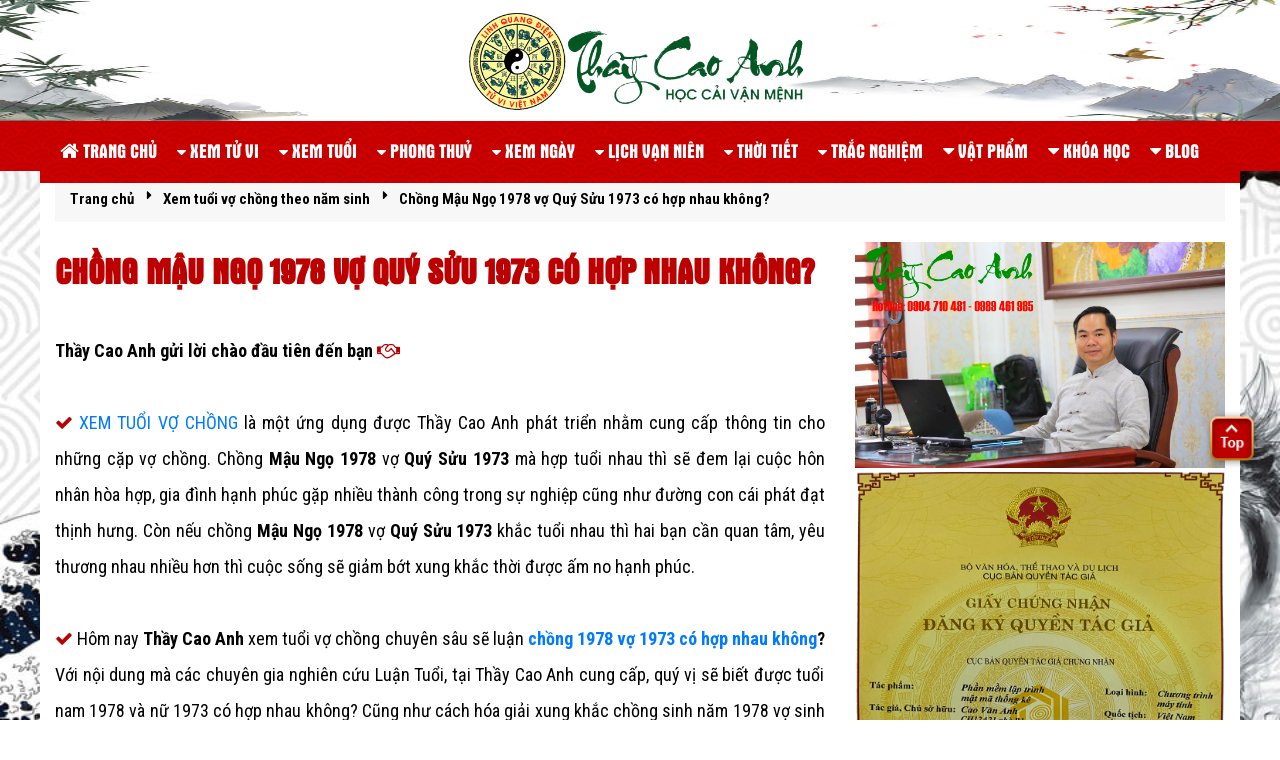

--- FILE ---
content_type: text/html; charset=UTF-8
request_url: https://thaycaoanh.vn/chong-mau-ngo-1978-vo-quy-suu-1973-co-hop-nhau-khong.html
body_size: 65559
content:
  
  <!DOCTYPE html>
<html lang="vi-VN">
   <head>
      <base href="https://thaycaoanh.vn/">
      <meta charset="UTF-8" />
	  <title>Chồng Mậu Ngọ 1978 vợ Quý Sửu 1973 có hợp nhau không? - Tử Vi Số Mệnh</title>
	  
      <meta name="keywords" content="chồng 1978 vợ 1973, Chồng Mậu Ngọ vợ Quý Sửu có hợp nhau không, Nam 1978 có hợp với nữ 1973 không?" />
	  
      <meta name="description" content="Trang web Tử Vi Số Mệnh xem tuổi vợ Quý Sửu có hợp chồng Mậu Ngọ không? Xem chồng sinh năm 1978 có hợp vợ sinh năm 1973 hay không? " />
	  
      <link rel="stylesheet" href="css/bootstrap.min.css">
      <link rel="stylesheet" href="css/jquery-ui.min.css">
      <link rel="stylesheet" href="css/fonts.css">
      <link rel="stylesheet" href="css/slick.css">
      <link rel="stylesheet" href="css/slick-theme.css">
      <link rel="stylesheet" href="css/all.min.css">
      <link rel="stylesheet" href="css/animate.css">
      <link rel="stylesheet" href="css/main.css">
      <link rel="stylesheet" href="css/extension.css">
	  <meta name="viewport" content="width=device-width, initial-scale=1.0, maximum-scale=1.0, minimum-scale=1.0, user-scalable=no">
<link rel="canonical" href="https://thaycaoanh.vn/chong-mau-ngo-1978-vo-quy-suu-1973-co-hop-nhau-khong.html" >
<link rel="shortcut icon" type="image/png" href="https://thaycaoanh.vn/admin/cauhinh/20211002110545icon-thaycaoanh.png" />
<link rel="stylesheet" href="https://cdnjs.cloudflare.com/ajax/libs/font-awesome/4.7.0/css/font-awesome.min.css">


	<meta http-equiv="X-UA-Compatible" content="IE=edge" />
	<meta http-equiv="Content-Type" content="text/html; charset=utf-8" />
	<meta http-equiv="REFRESH" content="1800" />
	<meta http-equiv="x-dns-prefetch-control" content="on" />
	<meta name="revisit-after" content="1 days" />
    <meta name="author" content="Thầy Cao Anh" />
	<meta http-equiv="content-language" content="vi,en,zh" />
	<meta name="author" content="Thầy Cao Anh">
	<meta name="robots" content="noindex">
	<meta name="copyright" content="Thầy Cao Anh" />
	
	
    <!--<meta name="robots" content="INDEX,FOLLOW,ARCHIVE" />-->
	<meta http-equiv="X-UA-Compatible" content="IE=edge">
	<meta name="abstract" content=""/>
	
	<meta name="AUTHOR" content="Thầy Cao Anh">	
	
	<script type="text/javascript" src="js/lazyloads.js"></script>

		
	<style>HTML,BODY{cursor: url("cur.cur"), url("cur.cur"), auto;}</style>


	  
	  
	<meta property="og:locale" content="vi_VN" />
	
	<meta property="og:title" content="Chồng Mậu Ngọ 1978 vợ Quý Sửu 1973 có hợp nhau không?" />
	
	<meta property="og:headline" content="Trang web Tử Vi Số Mệnh xem tuổi vợ Quý Sửu có hợp chồng Mậu Ngọ không? Xem chồng sinh năm 1978 có hợp vợ sinh năm 1973 hay không? " />
	
	<meta property="og:type" content="article" />
	
	<meta property="og:url" content="https://thaycaoanh.vn/chong-mau-ngo-1978-vo-quy-suu-1973-co-hop-nhau-khong.html" />
	
	<meta property="og:image" content="https://tuvisomenh.com.vn/xem-tuoi-vo-chong.png" />
	
	<meta property="og:image:alt" content="Chồng Mậu Ngọ 1978 vợ Quý Sửu 1973 có hợp nhau không?" />
	
	<meta property="og:description" content="Trang web Tử Vi Số Mệnh xem tuổi vợ Quý Sửu có hợp chồng Mậu Ngọ không? Xem chồng sinh năm 1978 có hợp vợ sinh năm 1973 hay không? " />
	
	<meta property="og:site_name" content="Chồng Mậu Ngọ 1978 vợ Quý Sửu 1973 có hợp nhau không?" /> 
     
   </head>
   <body class="animated fadeIn">
   	


<div style="background: url('bg-thay-cao-anh.jpg');background-size: 100% 100%; text-align: center;"><a href="/"><img alt="Thầy Cao Anh" style="padding: 10px;" width="368px" src="https://thaycaoanh.vn/quan-ly-vietweb/cauhinh/20211002110659logo-thaycaoanh.png"></a>
</div>






<div class="wrapper-top1">
	<div class="wrapper-top">	 
		
<header class="header sidenav-pc" id ="hhh">
   <div id="hh"  class="container bg_header_color">
      <div class="header-menu">
         <ul>
            <li>
               <a title="Thầy Cao Anh" href="/">
               <i class="fa fa-home " aria-hidden="true"></i> Trang chủ
               </a>
            </li>
			
            <li>
               <a title="Thầy Cao Anh" href="/" >
               <i class="fa fa-caret-down font-size-16" aria-hidden="true"></i>  Xem tử vi
               </a>
               <ul class="submenu">
			   
				   <li><a  title="lá số tử vi" href="https://thaycaoanh.vn/la-so-tu-vi-tron-doi.html"> Lập lá số tử vi 2026 <img alt="Lập lá số tử vi 2026" src="uploads/icon/img.svg" class="lazy" data-src="/uploads-new/icon/hot.gif"></a></li>
				   
				   <li><a  title="lá số tử vi" href="la-so-tu-vi.html"> Lá số TỬ VI TRỌN ĐỜI <img alt="Lá số tử vi" src="uploads/icon/img.svg" class="lazy" data-src="/uploads-new/icon/hot.gif"></a></li>
				   
				   <li><a  title="từ vi hàng ngày" href="tu-vi-hang-ngay.html"> Tử vi hàng ngày <img alt="tử vi hàng ngày" src="uploads/icon/img.svg" class="lazy" data-src="/uploads-new/icon/hot.gif"></a></li>
				   <li><a  title="tử vi hàng tháng" href="tu-vi-hang-thang.html"> Tử vi hàng tháng <img alt="Lá số tử vi hàng tháng" src="uploads/icon/img.svg" class="lazy" data-src="/uploads-new/icon/hot.gif"></a></li>
					<li><a  title="tử vi hàng năm" href="tu-vi.html"> Tử vi hàng năm</a></li>
				   <li><a  title="tử vi trọn đời" href="tu-vi-tron-doi.html"> Tử vi trọn đời <img alt="Tử vi trọn đời" src="uploads/icon/img.svg" class="lazy" data-src="/uploads-new/icon/hot.gif"></a></li>
				   
				   
				   <li><a  title="lá số tứ trụ" href="la-so-tu-tru.html"> Lá số TỨ TRỤ <img alt="Lá số tứ trụ" src="uploads/icon/img.svg" class="lazy" data-src="/uploads-new/icon/hot.gif"></a></li>
				   
				   <li><a  title="lá số Quỷ Cốc" href="la-so-quy-coc.html"> Lá số Quỷ Cốc Tử <img alt="Lá số tử vi" src="uploads/icon/img.svg" class="lazy" data-src="/uploads-new/icon/hot.gif"></a></li>
				   
				   <li><a  title="lá số tử vi xem hôm nay" href="kho-la-so-tu-vi.html"> Lá số tử vi xem hôm nay <img alt="Lá số tử vi xem hôm nay" src="uploads/icon/img.svg" class="lazy" data-src="/uploads-new/icon/hot.gif"></a></li>
				   
				   
               </ul>
            </li>
            
            <li>
               <a title="xem tuổi" href="xem-tuoi-lam-nha.html">
               <i class="fa fa-caret-down font-size-16" aria-hidden="true"></i> Xem tuổi
               </a>
               <ul class="submenu">
					<li><a title="xem tuổi làm nhà" href="xem-tuoi-lam-nha.html"> Xem tuổi làm nhà  <img alt="xem tuổi làm nhà" src="uploads/icon/img.svg" class="lazy" data-src="/uploads-new/icon/hot.gif"></a></li>
					
					<li><a href="xem-tuoi-ket-hon-theo-nam-sinh.html"> Xem tuổi kết hôn  <img alt="xem tuổi kết hôn" src="uploads/icon/img.svg" class="lazy" data-src="/uploads-new/icon/hot.gif"></a></li>
					<li><a title="xem tuổi vợ chồng" href="xem-tuoi-vo-chong.html"> Xem tuổi vợ chồng  <img alt="xem tuổi vợ chồng" src="uploads/icon/img.svg" class="lazy" data-src="/uploads-new/icon/hot.gif"></a></li>
					<li><a title="xem tuổi sinh con" href="xem-tuoi-sinh-con.html"> Xem tuổi sinh con  <img alt="xem tuổi sinh con" src="uploads/icon/img.svg" class="lazy" data-src="/uploads-new/icon/hot.gif"></a></li>
					
					<li><a title="xem tuổi làm ăn" href="xem-tuoi-lam-an.html"> Xem tuổi làm ăn <img alt="xem tuổi làm ăn" src="uploads/icon/img.svg" class="lazy" data-src="/uploads-new/icon/hot.gif"></a></li>
					
					<li><a title="xem sao hạn theo tuổi" href="xem-sao-han-theo-tuoi.html"> Xem sao hạn theo tuổi  <img alt="xem sao hạn theo tuổi" src="uploads/icon/img.svg" class="lazy" data-src="/uploads-new/icon/hot.gif"></a></li>
					
					<li><a title="xem cung mệnh theo tuổi" href="xem-cung-menh-theo-tuoi.html"> Xem cung mệnh theo tuổi</a></li>
					<li><a title="xem màu hợp tuổi" href="xem-mau-hop-tuoi.html"> Xem màu hợp tuổi</a></li>
					<li><a title="xem số hợp tuổi" href="xem-so-hop-tuoi.html"> Xem số hợp tuổi</a></li>
					
					<li><a title="xem tuổi nào hợp" href="xem-tuoi-hop-nhau.html"> Xem tuổi hợp nhau</a></li>
					<li><a title="xem tuổi xông nhà" href="xem-tuoi-xong-nha.html"> Xem tuổi xông nhà</a></li>
               </ul>
            </li>
			<li>
               <a title="phong thuỷ" href="xem-huong-nha-hop-tuoi.html">
               <i class="fa fa-caret-down font-size-16" aria-hidden="true"></i> Phong thuỷ
               </a>
               <ul class="submenu">
			   
					<li><a title="xem sim phong thuỷ" href="xem-phong-thuy-sim-so.html"> Xem SIM phong thuỷ hợp tuổi <img alt="xem sim phong thuỷ" src="uploads/icon/img.svg" class="lazy" data-src="/uploads-new/icon/hot.gif"></a></li>
					<li><a title="xem hướng nhà hợp tuổi" href="xem-huong-nha-hop-tuoi.html"> Xem hướng nhà hợp tuổi <img alt="xem hướng nhà hợp tuổi" src="uploads/icon/img.svg" class="lazy" data-src="/uploads-new/icon/hot.gif"></a></li>
					
					<li><a title="xem hướng bàn thờ" href="xem-huong-ban-tho.html"> Xem hướng bàn thờ hợp tuổi <img alt="xem hướng bàn thờ hợp tuổi" src="uploads/icon/img.svg" class="lazy" data-src="/uploads-new/icon/hot.gif"></a></li>
					
					<li><a title="xem hướng phòng ngủ" href="xem-huong-phong-ngu-hop-tuoi.html"> Xem hướng phòng ngủ hợp tuổi <img alt="xem hướng phòng ngủ hợp tuổi" src="uploads/icon/img.svg" class="lazy" data-src="/uploads-new/icon/hot.gif"></a></li>
					<li><a title="xem hướng bếp hợp tuổi" href="xem-huong-bep-hop-tuoi.html"> Xem hướng bếp hợp tuổi <img alt="xem hướng bếp hợp tuổi" src="uploads/icon/img.svg" class="lazy" data-src="/uploads-new/icon/hot.gif"></a></li>
					<li><a title="xem hướng nhà tắm" href="xem-huong-nha-tam-hop-tuoi.html"> Xem hướng nhà tắm hợp tuổi</a></li>
					
					<li><a title="xem hướng bàn làm việc" href="xem-huong-ban-lam-viec.html"> Xem hướng bàn làm việc hợp tuổi</a></li>
					<li><a title="xem thước LỖ BAN" href="xem-thuoc-lo-ban.html"> Xem thước LỖ BAN</a></li>
               </ul>
            </li>
			
			 <li>
               <a title="xem ngày tốt" href="xem-ngay-tot-xau-theo-ngay.html">
               <i class="fa fa-caret-down font-size-16" aria-hidden="true"></i> Xem ngày
               </a>
               <ul class="sub">
			   
				   <li><a  title="xem ngày hôm nay tốt hay xấu" href="xem-ngay-tot-xau-hom-nay.html"> Xem hôm nay ngày tốt hay xấu </a></li>
				   <li><a  title="xem ngày mai tốt hay xấu" href="xem-ngay-tot-xau-ngay-mai.html"> Xem ngày mai tốt hay xấu </a></li>
				   
				   
					<li><a title="Xem ngày tốt trong tháng" href="xem-ngay-tot-xau-theo-thang.html"> Xem ngày tốt xấu trong tháng <img alt="xem ngày tốt trong tháng" src="uploads/icon/img.svg" class="lazy" data-src="/uploads-new/icon/hot.gif"></a></li>
				   
					<li><a title="xem ngày tốt xấu" href="xem-ngay-tot-xau-theo-ngay.html"> Xem ngày tốt xấu <img alt="xem ngày tốt xấu" src="uploads/icon/img.svg" class="lazy" data-src="/uploads-new/icon/hot.gif"></a></li>
					
					
				   <li><a  title="xem ngày tốt kết hôn" href="xem-ngay-tot-ket-hon.html"> Xem ngày tốt kết hôn <img alt="xem ngày tốt kết hôn" src="uploads/icon/img.svg" class="lazy" data-src="/uploads-new/icon/hot.gif"></a></li>
					
				   <li><a  title="xem ngày tốt xuất hành" href="xem-ngay-tot-xuat-hanh.html"> Xem ngày tốt xuất hành</a></li>
				   <li><a  title="xem ngày tốt khai trương" href="xem-ngay-tot-khai-truong.html"> Xem ngày tốt khai trương <img alt="xem ngày tốt khai trương" src="uploads/icon/img.svg" class="lazy" data-src="/uploads-new/icon/hot.gif"></a></li>
				   
				   <li><a  title="xem ngày tốt nhận chức" href="xem-ngay-tot-nhan-chuc.html"> Xem ngày tốt nhận chức <img alt="xem ngày tốt nhận chức" src="uploads/icon/img.svg" class="lazy" data-src="/uploads-new/icon/hot.gif"></a></li>
				   <li><a  title="xem ngày tốt ký hợp đồng" href="xem-ngay-tot-ky-hop-dong.html"> Xem ngày tốt ký hợp đồng <img alt="xem ngày tốt ký hợp đồng" src="uploads/icon/img.svg" class="lazy" data-src="/uploads-new/icon/hot.gif"></a></li>
				   
				   
				   <li><a  title="xem ngày tốt chuyển nhà" href="xem-ngay-tot-chuyen-nha.html"> Xem ngày tốt chuyển nhà <img alt="xem ngày tốt chuyển nhà" src="uploads/icon/img.svg" class="lazy" data-src="/uploads-new/icon/hot.gif"></a></li>
					
				   <li><a  title="xem ngày tốt chuyển bàn thờ" href="xem-ngay-tot-chuyen-ban-tho.html"> Xem ngày tốt chuyển bàn thờ  <img alt="xem ngày tốt chuyển ban thờ" src="uploads/icon/img.svg" class="lazy" data-src="/uploads-new/icon/hot.gif"></a></li>
				   
				   <li><a  title="xem ngày tốt động thổ" href="xem-ngay-tot-dong-tho.html"> Xem ngày tốt động thổ <img alt="xem ngày tốt động thổ" src="uploads/icon/img.svg" class="lazy" data-src="/uploads-new/icon/hot.gif"></a></li>
				   
				   <li><a  title="xem ngày tốt đổ trần lợp mái" href="xem-ngay-tot-do-tran-lop-mai.html"> Xem ngày tốt đổ trần lợp mái</a></li>
				   <li><a  title="xem ngày tốt nhập trạch" href="xem-ngay-tot-nhap-trach.html"> Xem ngày tốt nhập trạch  <img alt="xem ngày tốt nhập trạch" src="uploads/icon/img.svg" class="lazy" data-src="/uploads-new/icon/hot.gif"></a></li>
				   
				   
				   
				   <li><a  title="xem ngày tốt mua xe" href="xem-ngay-tot-mua-xe.html"> Xem ngày tốt mua xe</a></li>
				   <li><a  title="xem ngày tốt mua nhà" href="xem-ngay-tot-mua-nha.html"> Xem ngày tốt mua nhà</a></li>
				   <li><a  title="xem ngày tốt đặt sửa bếp" href="xem-ngay-tot-dat-bep-sua-bep.html"> Xem ngày tốt đặt bếp sửa bếp</a></li>
				   
				   
				   <li><a  title="xem ngày tốt xây dựng" href="xem-ngay-tot-xay-dung.html"> Xem ngày tốt xây dựng</a></li>
				   <li><a  title="xem ngày tốt an táng" href="xem-ngay-tot-an-tang.html"> Xem ngày tốt an táng</a></li>
				   <li><a  title="xem ngày hoàng đạo hắc đạo" href="xem-ngay-hoang-dao-hac-dao.html"> Xem ngày hoàng đạo hắc đạo </a></li>
				   
               </ul>
            </li>
			
			
			<li>
               <a  title="lịch vạn niên" href="lich-van-nien.html">
               <i class="fa fa-caret-down font-size-16" aria-hidden="true"></i> Lịch vạn niên
               </a>
               <ul class="submenu">
			     <li><a title="lịch vạn niên" href="lich-van-nien.html"> Lịch vạn niên <img alt="lịch vạn niên" src="uploads/icon/img.svg" class="lazy" data-src="/uploads-new/icon/hot.gif"></a></li>
			     <li><a title="lịch vạn niên tháng 1-2026" href="lich-van-nien-thang-1-2026.html"> Lịch vạn niên tháng 1 năm 2026 <img alt="lịch vạn niên tháng 1-2026" src="uploads/icon/img.svg" class="lazy" data-src="/uploads-new/icon/hot.gif"></a></li>
				 
			     <li><a title="lịch vạn niên năm 2026" href="lich-van-nien-nam-2026.html"> Lịch vạn niên năm 2026 <img alt="lịch vạn niên năm 2026" src="uploads/icon/img.svg" class="lazy" data-src="/uploads-new/icon/hot.gif"></a></li>
				 
			     <li><a title="lịch vạn niên năm 2027" href="lich-van-nien-nam-2027.html"> Lịch vạn niên năm 2027 <img alt="lịch vạn niên năm 2027" src="uploads/icon/img.svg" class="lazy" data-src="/uploads-new/icon/hot.gif"></a></li>
				 
				 
					<li><a title="đổi lịch âm dương" href="lich-am-duong.html"> Đổi lịch âm dương <img alt="đổi lịch âm dương" src="uploads/icon/img.svg" class="lazy" data-src="/uploads-new/icon/hot.gif"></a></li>
					
				 
               </ul>
            </li>
			
			
            
			<!--<li>
               <a>
               <i class="fa fa-caret-down font-size-16" aria-hidden="true"></i>  Tướng số
               </a>
               <ul class="submenu">
					<li><a href="https://tuvisomenh.com.vn/xem-chi-tay-6/"> 1. Xem tướng chỉ tay</a></li>
					<li><a href="https://tuvisomenh.com.vn/xem-not-ruoi-8/"> 2. Xem tướng nốt ruồi</a></li>
					<li><a href="https://tuvisomenh.com.vn/xem-tuong-mat-9/"> 3. Xem tướng mặt</a></li>
					<li><a href="https://tuvisomenh.com.vn/xem-tuong-mat-9/xem-tuong-mat-doan-biet-noi-tam-cua-con-nguoi-1962/"> 4. Xem tướng mắt</a></li>
					<li><a href="https://tuvisomenh.com.vn/xem-tuong-mat-9/xem-boi-tuong-mieng-biet-hoa-phuc-cuoc-doi-1951/"> 5. Xem tướng miệng</a></li>
					<li><a > 6. Xem tướng giọng nói</a></li>
					<li><a href="https://tuvisomenh.com.vn/xem-tuong-mat-9/xem-tuong-qua-hanh-vi-nhu-the-nao-1968/"> 7. Xem tướng đi đứng</a></li>
					<li><a > 8. Xem tướng chữ ký</a></li>
					<li><a > 9. Xem tướng sắc diện</a></li>
			   </ul>
			</li>
			<li>
               <a>
               <i class="fa fa-caret-down font-size-16" aria-hidden="true"></i>  Kinh dịch
               </a>
               <ul class="submenu">
					<li><a > 1. Kiến thức kinh dịch</a></li>
					<li><a > 2. Quẻ kinh dịch</a></li>
			   </ul>
			</li>-->
			
			
			
			
			
            <!--<li>
               <a title="kết quả xổ số" href="xo-so/">
               <i class="fa fa-caret-down font-size-16" aria-hidden="true"></i> Kết quả xổ Số
               </a>
               <ul class="submenu">
				   <li><a title="kết quả xổ số miền bắc" href="xo-so/ket-qua-xo-so-mien-bac.html"> Kết quả xổ số miền Bắc  <img alt="kết quả xổ số miền bắc" src="uploads/icon/img.svg" class="lazy" data-src="/uploads-new/icon/hot.gif"></a></li>
				   <li><a title="Kết quả xổ số miền Trung" href="xo-so/ket-qua-xo-so-mien-trung.html"> Kết quả xổ số miền Trung  <img alt="kết quả xổ số miền trung" src="uploads/icon/img.svg" class="lazy" data-src="/uploads-new/icon/hot.gif"></a></li>
				   <li><a title="Kết quả xổ số miền Nam" href="xo-so/ket-qua-xo-so-mien-nam.html"> Kết quả xổ số miền Nam  <img alt="kết quả xổ số miền nam" src="uploads/icon/img.svg" class="lazy" data-src="/uploads-new/icon/hot.gif"></a></li>
				   <li><a title="Kết quả xổ số Vietlott Mega 645" href="xo-so/truc-tiep-vietlott-mega645.html"> Kết quả xổ số Vietlott Mega 645</a></li>
				   <li><a title="Kết quả xổ số Vietlott Power 6/55" href="xo-so/truc-tiep-vietlott-power655.html"> Kết quả xổ số Vietlott Power 6/55</a></li>
				   <li><a title="Kết quả xổ số Vietlott Max 4D" href="xo-so/truc-tiep-vietlott-max4d.html"> Kết quả xổ số Vietlott Max 4D</a></li>
				   <li><a title="Kết quả xổ số Vietlott Max 3D" href="xo-so/truc-tiep-vietlott-max3d.html"> Kết quả xổ số Vietlott Max 3D</a></li>
				   <li><a title="Kết quả xổ số Vietlott Keno" href="xo-so/truc-tiep-vietlott-keno.html"> Kết quả xổ số Vietlott Keno</a></li>
               </ul>
            </li>-->
			
			<li>
               <a title="thời tiết" href="thoi-tiet-hom-nay.html">
               <i class="fa fa-caret-down font-size-16" aria-hidden="true"></i>  Thời tiết
               </a>
               <ul class="submenu">
				   <li><a title="thời tiết hôm nay" href="thoi-tiet-hom-nay.html"> Thời tiết hôm nay  <img alt="thời tiết hôm nay" src="uploads/icon/img.svg" class="lazy" data-src="/uploads-new/icon/hot.gif"></a></li>
					<li><a  href="thoi-tiet-hom-nay.html" title="thời tiết ngày mai"> Thời tiết ngày mai</a></li>
				   <li><a  href="thoi-tiet-hom-nay.html" title="dự báo thời tiết"> Dự báo thời tiết 3 ngày tới</a></li>
               </ul>
            </li>
			
			
			
         
            <li>
               <a title="Xem Chiêm nghiệm" href="xem-boi-bai-hang-ngay.html">
               <i class="fa fa-caret-down font-size-16" aria-hidden="true"></i> Trắc nghiệm
               </a>
               <ul class="submenu">
				   <li>
					  <a title="Chiêm nghiệm bài hàng ngày" href="xem-boi-bai-hang-ngay.html"> Chiêm nghiệm bài hàng ngày <img alt="xem Chiêm nghiệm bài hàng ngày" src="uploads/icon/img.svg" class="lazy" data-src="/uploads-new/icon/hot.gif"></a>
					</li>
					<li>
					  <a  title="Chiêm nghiệm bài tình yêu" href="boi-bai-tinh-yeu.html"> Chiêm nghiệm bài tình yêu </a>
					</li>
					<li>
					  <a  title="Chiêm nghiệm tình yêu" href="boi-tinh-yeu.html"> Chiêm nghiệm tình yêu</a>
					</li>
					<li>
					  <a  title="Chiêm nghiệm nốt ruồi" href="boi-not-ruoi.html"> Chiêm nghiệm nốt ruồi</a>
					</li>
					<li>
					  <a  title="Chiêm nghiệm chỉ tay" href="boi-chi-tay.html"> Chiêm nghiệm chỉ tay</a>
					</li>
					<li>
					  <a  title="Ý nghĩa các con số" href="y-nghia-cac-con-so.html"> Ý nghĩa các con số</a>
					</li>
					<li>
					  <a  title="Giải mã giấc mơ" href="giai-ma-giac-mo.html"> Giải mã giấc mơ</a>
					</li>
					<li>
					  <a  title="Xin xăm Quan Thánh" href="xin-xam-quan-thanh.html"> Xin xăm Quan Thánh</a>
					</li>
					<li>
					  <a  title="Xin xăm Tả Quân" href="xin-xam-ta-quan.html"> Xin xăm Tả Quân</a>
					</li>
					<li>
					  <a  title="Quan Âm linh xám" href="quan-am-linh-xam.html"> Quan Âm linh xám</a>
					</li>
					<li>
					  <a  title="Gieo quẻ Quan Tế Công" href="gieo-que-quan-te-cong.html"> Gieo quẻ Quan Tế Công</a>
					</li>
					<li>
					  <a  title="Gieo quẻ Khổng Minh" href="gieo-que-khong-minh.html"> Gieo quẻ Khổng Minh</a>
					</li>
					<li>
					  <a  title="Gieo quẻ dịch số" href="gieo-que-dich-so.html"> Gieo quẻ dịch số</a>
					</li>
					<li>
					  <a  title="Chiêm nghiệm bài thời vận" href="boi-bai-thoi-van.html"> Chiêm nghiệm bài thời vận</a>
					</li>
					<li>
					  <a  title="Chiêm nghiệm kiều" href="boi-kieu.html"> Chiêm nghiệm kiều</a>
					</li>
					<li>
					  <a  title="Chiêm nghiệm Ai Cập" href="boi-ai-cap.html"> Chiêm nghiệm Ai Cập</a>
					</li>
					<li>
					  <a  title="Gieo quẻ" href="gieo-que.html"> Gieo quẻ</a>
					</li>
               </ul>
            </li>
			
			
			
			
			<li>
               <a rel="nofollow" title="Vật phẩm" target="_blank" href="https://phongthuycaoanh.vn/thaycaoanhkhuyenmai" class="">
               <i class="fa fa-caret-down" aria-hidden="true"></i> Vật phẩm
               </a>
			   <ul class="sub">
					<li>
					  <a rel="nofollow" target="_blank" href="https://phongthuycaoanh.vn/thaycaoanhkhuyenmai"> Vật phẩm cho mệnh Kim</a>
					  <a rel="nofollow" target="_blank" href="https://phongthuycaoanh.vn/thaycaoanhkhuyenmai"> Vật phẩm cho mệnh Mộc</a>
					  <a rel="nofollow" target="_blank" href="https://phongthuycaoanh.vn/thaycaoanhkhuyenmai"> Vật phẩm cho mệnh Thủy</a>
					  <a rel="nofollow" target="_blank" href="https://phongthuycaoanh.vn/thaycaoanhkhuyenmai"> Vật phẩm cho mệnh Hỏa</a>
					  <a rel="nofollow" target="_blank" href="https://phongthuycaoanh.vn/thaycaoanhkhuyenmai"> Vật phẩm cho mệnh Thổ</a>
					</li>
					
					
               </ul>
			</li>
			<li>
               <a rel="nofollow" title="Khóa học" target="_blank" href="http://tuvivietnam.info/phan-qua" class="">
               <i class="fa fa-caret-down" aria-hidden="true"></i> Khóa học
               </a>
			   <ul class="sub">
					<li>
					  <a rel="nofollow" target="_blank" href="http://tuvivietnam.info/giang-tu-vi-xem-tu-vi-huong-dan-cai-menh"> Khóa học xem tử vi</a>
					</li>
					<li>
					  <a rel="nofollow" target="_blank" href="http://tuvivietnam.info/hoconline"> Khóa học xem tử vi Online</a>
					</li>
					<li>
					  <a rel="nofollow" target="_blank" href="http://tuvivietnam.info/cac-khoa-hoc-tu-vi-tai-tu-vi-viet-nam"> Khóa học xem phong thủy</a>
					</li>
					<li>
					  <a rel="nofollow" target="_blank" href="http://tuvivietnam.info/cai-tao-van-menh"> Khóa học cải tạo vận mệnh</a>
					</li>
					
					
               </ul>
			</li>
			
			<li>
               <a title="Thầy Cao Anh" href="/" class="">
               <i class="fa fa-caret-down" aria-hidden="true"></i> Blog
               </a>
			   <ul class="sub">
										<li>
					  <a href="tu-vi-1/"> Tử vi</a>
					</li>
										
					
               </ul>
			</li>
           
			
		 </ul>
      
	  </div>
   
   
   </div>
</header>



		
<style>
body {
  font-family: "Lato", sans-serif;
  transition: background-color .5s;
}

.sidenav {
  height: 100%;
  width: 0;
  position: fixed;
  z-index: 1;
  top: 0;
  left: 0;
  background-color: black;
  overflow-x: hidden;
  transition: 0.5s;
  padding-top: 60px;
}

.sidenav a {
  padding: 8px 8px 8px 32px;
  text-decoration: none;
  font-size: 23px;
  color: #c1c1c1;
  display: block;
  transition: 0.3s;
  font-family: iciel-nabila;
}

.sidenav a:hover {
  color: yellow;
}

.sidenav .closebtn {
  position: absolute;
  top: 0;
  right: 25px;
  font-size: 36px;
  margin-left: 50px;
}

#main {
  transition: margin-left .5s;
  padding: 16px;
}

@media screen and (max-height: 450px) {
  .sidenav {padding-top: 15px;}
  .sidenav a {font-size: 18px;}
}
.sidenav
	{
		display: none;
	}
.sidenav-mobile
	{
		display: none;
		background: url(css/menu.jpg);
	}
@media screen and (max-width: 768px) {
	.sidenav
	{
		display: block !important;
	}
	.sidenav-mobile
	{
		display: block !important;
	}
	.sidenav-pc
	{
		display: none !important;
	}
}
.sidenav a
{
	font-family: utm-aurora !important;
}
</style>


<div id="mySidenav" class="sidenav">

  <a href="javascript:void(0)" class="closebtn font-bold color-red font-size-26" onclick="closeNav()">&times;Đóng lại &nbsp;</a>
 
  <a href="/" class="font-bold color-yellow font-size-26"><i class="fa fa-home" aria-hidden="true"></i> Thầy Cao Anh</a>
  
  		   
	 </br><a href="#" class="font-bold color-yellow font-size-26"><i class="fa fa-plus-circle" aria-hidden="true"></i> Tử vi</a>
		
		 <li><a  title="lá số tử vi" href="https://thaycaoanh.vn/la-so-tu-vi-tron-doi.html"> Lập lá số tử vi 2026 <img alt="Lập lá số tử vi 2026" src="uploads/icon/img.svg" class="lazy" data-src="/uploads-new/icon/hot.gif"></a></li>
	   <li><a href="la-so-tu-vi.html"> Lá số TỬ VI TRỌN ĐỜI <img alt="Lá số tử vi trọn đời" src="uploads/icon/img.svg" class="lazy" data-src="/uploads-new/icon/hot.gif"></a></li>
	   <li><a href="tu-vi-hang-ngay.html"> Tử vi hàng ngày</a></li>
	   <li><a href="tu-vi-hang-thang.html"> Tử vi hàng tháng</a></li>
	   <li><a href="tu-vi.html"> Tử vi hàng năm</a></li>
	   <li><a href="tu-vi-tron-doi.html"> Tử vi trọn đời</a></li>
	   <li><a  title="lá số tứ trụ" href="la-so-tu-tru.html"> Lá số TỨ TRỤ </a></li>
				   
	   <li><a  title="lá số Quỷ Cốc" href="la-so-quy-coc.html">Lá số Quỷ Cốc Tử </a></li>
				   
	   <li><a  title="lá số tử vi xem hôm nay" href="kho-la-so-tu-vi.html"> Lá số tử vi xem hôm nay </a></li>
	   <li><a  title="12 cung hoàng đạo" href="12-cung-hoang-dao-13/"> 12 cung hoàng đạo </a></li>
	   
  </br><a href="#" class="font-bold color-yellow font-size-26"><i class="fa fa-plus-circle" aria-hidden="true"></i> Xem tuổi</a>
			<li><a href="xem-tuoi-lam-nha.html">Xem tuổi làm nhà <img alt="Lá số tử vi trọn đời" src="uploads/icon/img.svg" class="lazy" data-src="/uploads-new/icon/hot.gif"></a></li>
			<li><a href="xem-tuoi-vo-chong.html">Xem tuổi vợ chồng <img alt="Lá số tử vi trọn đời" src="uploads/icon/img.svg" class="lazy" data-src="/uploads-new/icon/hot.gif"></a></li>
			<li><a href="xem-tuoi-sinh-con.html">Xem tuổi sinh con <img alt="Lá số tử vi trọn đời" src="uploads/icon/img.svg" class="lazy" data-src="/uploads-new/icon/hot.gif"></a></li>
			<li><a href="xem-tuoi-lam-an.html">Xem tuổi làm ăn</a></li>
			<li><a href="xem-tuoi-hop-nhau.html">Xem tuổi nào hợp</a></li>
			<li><a href="xem-mau-hop-tuoi.html">Xem màu hợp tuổi</a></li>
			<li><a href="xem-so-hop-tuoi.html">Xem số hợp tuổi</a></li>
			<li><a href="xem-sao-han-theo-tuoi.html">Xem sao hạn theo tuổi <img alt="Lá số tử vi trọn đời" src="uploads/icon/img.svg" class="lazy" data-src="/uploads-new/icon/hot.gif"></a></li>
			<li><a href="xem-cung-menh-theo-tuoi.html">Xem cung mệnh theo tuổi</a></li>
			<li><a href="xem-tuoi-ket-hon-theo-nam-sinh.html">Xem tuổi kết hôn <img alt="Lá số tử vi trọn đời" src="uploads/icon/img.svg" class="lazy" data-src="/uploads-new/icon/hot.gif"></a></li>
			<li><a href="xem-tuoi-xong-nha.html">Xem tuổi xông nhà</a></li>
  
   </br><a href="#" class="font-bold color-yellow font-size-26"><i class="fa fa-plus-circle" aria-hidden="true"></i> Phong thủy</a>
			<li><a href="xem-huong-nha-hop-tuoi.html">Xem hướng nhà hợp tuổi <img alt="Lá số tử vi trọn đời" src="uploads/icon/img.svg" class="lazy" data-src="/uploads-new/icon/hot.gif"></a></li>
			<li><a href="xem-huong-ban-lam-viec.html">Xem hướng bàn làm việc</a></li>
			<li><a href="xem-huong-bep-hop-tuoi.html">Xem hướng bếp hợp tuổi</a></li>
			<li><a href="xem-huong-phong-ngu-hop-tuoi.html">Xem hướng phòng ngủ hợp tuổi</a></li>
			<li><a href="xem-huong-nha-tam-hop-tuoi.html">Xem hướng nhà tắm hợp tuổi</a></li>
			<li><a href="xem-huong-ban-tho.html"> Xem hướng bàn thờ</a></li>
			<li><a href="xem-phong-thuy-sim-so.html">Xem phong thủy sim số <img alt="Lá số tử vi trọn đời" src="uploads/icon/img.svg" class="lazy" data-src="/uploads-new/icon/hot.gif"></a></li>
			<li><a href="xem-thuoc-lo-ban.html">Xem thước lỗ bàn</a></li>
			
 </br><a href="#" class="font-bold color-yellow"><i class="fa fa-plus-circle" aria-hidden="true"></i> Xem ngày</a>
			 <li><a  title="xem ngày hôm nay tốt hay xấu" href="xem-ngay-tot-xau-hom-nay.html">Xem hôm nay ngày tốt hay xấu </a></li>
				   <li><a  title="xem ngày mai tốt hay xấu" href="xem-ngay-tot-xau-ngay-mai.html">Xem ngày mai tốt hay xấu </a></li>
				   
					<li><a href="xem-ngay-tot-xau-theo-thang.html">Xem ngày tốt xấu trong tháng</a></li>
					
			<li><a href="xem-ngay-tot-xau-theo-ngay.html">Xem ngày tốt xấu <img alt="Lá số tử vi trọn đời" src="uploads/icon/img.svg" class="lazy" data-src="/uploads-new/icon/hot.gif"></a></li>
				   <li><a href="xem-ngay-tot-dong-tho.html">Xem ngày tốt động thổ</a></li>
				   <li><a href="xem-ngay-tot-khai-truong.html">Xem ngày tốt khai trương</a></li>
				   <li><a href="xem-ngay-tot-mua-xe.html">Xem ngày tốt mua xe</a></li>
				   <li><a href="xem-ngay-tot-mua-nha.html">Xem ngày tốt mua nhà</a></li>
				   <li><a href="xem-ngay-tot-ket-hon.html">Xem ngày tốt kết hôn <img alt="Lá số tử vi trọn đời" src="uploads/icon/img.svg" class="lazy" data-src="/uploads-new/icon/hot.gif"></a></li>
				   <li><a href="xem-ngay-tot-nhan-chuc.html">Xem ngày tốt nhận chức</a></li>
				   <li><a href="xem-ngay-tot-ky-hop-dong.html">Xem ngày tốt ký hợp đồng</a></li>
				   <li><a href="xem-ngay-hoang-dao-hac-dao.html">Xem ngày hoàng đạo hắc đạo </a></li>
				   <li><a href="xem-ngay-tot-nhap-trach.html">Xem ngày tốt nhập trạch <img alt="Lá số tử vi trọn đời" src="uploads/icon/img.svg" class="lazy" data-src="/uploads-new/icon/hot.gif"></a></li>
				   <li><a href="xem-ngay-tot-an-tang.html">Xem ngày tốt an táng</a></li>
				   <li><a href="xem-ngay-tot-xay-dung.html">Xem ngày tốt xây dựng</a></li>
				   <li><a href="xem-ngay-tot-dat-bep-sua-bep.html">Xem ngày tốt đặt bếp sửa bếp</a></li>
				   <li><a href="xem-ngay-tot-chuyen-nha.html">Xem ngày tốt chuyển nhà</a></li>
				   <li><a href="xem-ngay-tot-do-tran-lop-mai.html">Xem ngày tốt đổ trần lợp mái</a></li>
				   <li><a href="xem-ngay-tot-xuat-hanh.html">Xem ngày tốt xuất hành</a></li>
				   <li><a href="xem-ngay-tot-chuyen-ban-tho.html">Xem ngày tốt chuyển bàn thờ <img alt="Lá số tử vi trọn đời" src="uploads/icon/img.svg" class="lazy" data-src="/uploads-new/icon/hot.gif"></a></li>
		
	   
	   
	   </br><a title="lịch vạn niên" href="lich-van-nien.html" class="font-bold color-yellow font-size-26"><i class="fa fa-plus-circle" aria-hidden="true"></i> Lịch ngày tốt</a>
	   
				   <li><a href="lich-van-nien.html">Lịch vạn niên <img alt="Lá số tử vi trọn đời" src="uploads/icon/img.svg" class="lazy" data-src="/uploads-new/icon/hot.gif"></a></li>
	  <li><a href="lich-am-duong.html">Đổi lịch âm dương <img alt="Lá số tử vi trọn đời" src="uploads/icon/img.svg" class="lazy" data-src="/uploads-new/icon/hot.gif"></a></li>
				   <li><a href="12-cung-hoang-dao-13/">12 cung hoàng đạo</a></li>
				   
				   </br><a href="#" class="font-bold color-yellow font-size-26"><i class="fa fa-plus-circle" aria-hidden="true"></i> Thời tiết</a>
               
				   <li><a href="thoi-tiet-hom-nay.html">Thời tiết hôm nay <img alt="Lá số tử vi trọn đời" src="uploads/icon/img.svg" class="lazy" data-src="/uploads-new/icon/hot.gif"></a></li>
					<li><a href="thoi-tiet-hom-nay.html">Thời tiết ngày mai</a></li>
				   <li><a href="thoi-tiet-hom-nay.html">Dự báo thời tiết</a></li>
				   
				   
			<!--</br><a href="#" class="font-bold color-yellow font-size-26"><i class="fa fa-plus-circle" aria-hidden="true"></i> Xổ số</a>
				   <li><a href="xo-so/ket-qua-xo-so-mien-bac.html">Kết quả xổ số miền Bắc <img alt="Lá số tử vi trọn đời" src="uploads/icon/img.svg" class="lazy" data-src="/uploads-new/icon/hot.gif"></a></li>
				   <li><a href="xo-so/ket-qua-xo-so-mien-trung.html">Kết quả xổ số miền Trung <img alt="Lá số tử vi trọn đời" src="uploads/icon/img.svg" class="lazy" data-src="/uploads-new/icon/hot.gif"></a></li>
				   <li><a href="xo-so/ket-qua-xo-so-mien-nam.html">Kết quả xổ số miền Nam <img alt="Lá số tử vi trọn đời" src="uploads/icon/img.svg" class="lazy" data-src="/uploads-new/icon/hot.gif"></a></li>
				   <li><a href="xo-so/truc-tiep-vietlott-mega645.html">Kết quả xổ số Vietlott Mega 645</a></li>
				   <li><a href="xo-so/truc-tiep-vietlott-power655.html">Kết quả xổ số Vietlott Power 6/55</a></li>
				   <li><a href="xo-so/truc-tiep-vietlott-max4d.html">Kết quả xổ số Vietlott Max 4D</a></li>
				   <li><a href="xo-so/truc-tiep-vietlott-max3d.html">Kết quả xổ số Vietlott Max 3D</a></li>
				   <li><a href="xo-so/truc-tiep-vietlott-keno.html">Kết quả xổ số Vietlott Keno</a></li>	-->   
				   
			</br><a href="#" class="font-bold color-yellow font-size-26"><i class="fa fa-plus-circle" aria-hidden="true"></i> Trắc nghiệm</a>
			
					<li>
					  <a href="xem-boi-bai-hang-ngay.html">Chiêm nghiệm bài hàng ngày</a>
					</li>
					<li>
					  <a href="boi-bai-tinh-yeu.html">Chiêm nghiệm bài tình yêu</a>
					</li>
					<li>
					  <a href="boi-tinh-yeu.html">Chiêm nghiệm tình yêu</a>
					</li>
					<li>
					  <a href="boi-not-ruoi.html">Chiêm nghiệm nốt ruồi</a>
					</li>
					<li>
					  <a href="boi-chi-tay.html">Chiêm nghiệm chỉ tay</a>
					</li>
					<li>
					  <a href="y-nghia-cac-con-so.html">Ý nghĩa các con số</a>
					</li>
					<li>
					  <a href="giai-ma-giac-mo.html">Giải mã giấc mơ</a>
					</li>
					<li>
					  <a href="xin-xam-quan-thanh.html">Xin xăm Quan Thánh</a>
					</li>
					<li>
					  <a href="xin-xam-ta-quan.html">Xin xăm Tả Quân</a>
					</li>
					<li>
					  <a href="quan-am-linh-xam.html">Quan Âm linh xám</a>
					</li>
					<li>
					  <a href="gieo-que-quan-te-cong.html">Gieo quẻ Quan Tế Công</a>
					</li>
					<li>
					  <a href="gieo-que-khong-minh.html">Gieo quẻ Khổng Minh</a>
					</li>
					<li>
					  <a href="gieo-que-dich-so.html">Gieo quẻ dịch số</a>
					</li>
					<li>
					  <a href="boi-bai-thoi-van.html">Chiêm nghiệm bài thời vận</a>
					</li>
					<li>
					  <a href="boi-kieu.html">Chiêm nghiệm kiều</a>
					</li>
					<li>
					  <a href="boi-ai-cap.html">Chiêm nghiệm Ai Cập</a>
					</li>
					<li>
					  <a href="gieo-que.html">Gieo quẻ</a>
					</li>
			
			
			
			<!--</br><a href="#" class="font-bold color-yellow font-size-26"><i class="fa fa-plus-circle" aria-hidden="true"></i> Blog tử vi</a>
						
					<li>
					  <a href="dat-ten-cho-con-1/">Đặt tên cho con</a>
					</li>
					
					<li>
					  <a href="tu-vi-tron-doi-2/">Tử vi trọn đời</a>
					</li>
					
					<li>
					  <a href="tu-vi-thay-cao-anh-3/">Tử vi thầy Cao Anh</a>
					</li>
					
					<li>
					  <a href="phong-tuc-tap-quan-4/">Phong tục tập quán</a>
					</li>
					
					<li>
					  <a href="triet-ly-cuoc-song-5/">Triết lý cuộc sống</a>
					</li>
					
					<li>
					  <a href="blog-phong-thuy-7/">Blog phong thủy cuộc sống</a>
					</li>
					<li>
					  <a href="xem-chi-tay-6/">Xem chỉ tay đoán vận mệnh</a>
					</li>
					<li>
					  <a href="xem-not-ruoi-8/">Xem nốt ruồi đoán vận mệnh</a>
					</li>
					<li>
					  <a href="xem-tuong-mat-9/">Xem tướng mặt đoán vận mệnh</a>
					</li>
					<li>
					  <a href="xem-tinh-duyen-10/">Xem tình duyên đoán vận mệnh</a>
					</li>
					<li>
					  <a href="giai-ma-giac-mo-11/">Giải mã giấc mơ chiêm bao</a>
					</li>-->
		   
              
	   
	
</div>

<div id="main" class="sidenav-mobile">
  <span style="font-size:30px;cursor:pointer; color: white; font-family: utm-aurora !important;" onclick="openNav()">&#9776; Thầy Cao Anh</span>
</div>

<script>
function openNav() {
  document.getElementById("mySidenav").style.width = "386px";
  document.getElementById("main").style.marginLeft = "386px";
  document.body.style.backgroundColor = "rgba(0,0,0,0.4)";
}

function closeNav() {
  document.getElementById("mySidenav").style.width = "0";
  document.getElementById("main").style.marginLeft= "0";
  document.body.style.backgroundColor = "white";
}
</script>

			

	</div>
	
	
	<!--<p class="text-center"><a class="color-black" href="https://vietwebgroup.vn/" title="thiết kế website"><img alt="thiết kế website" src="cong-ty-thiet-ke-web.gif" data-src="cong-ty-thiet-ke-web.gif"></a><p>-->

</div>

<!--<div class="wrapper-top">
	<div class="wrapper">
		<div class="container">
			<div id="search-2" class="side-bar widget_search text-align-center">
				  <div class=" search">
					   <form action="tim-kiem" >
					  <input  placeholder="Tìm kiếm trên Thầy Cao Anh... Ví dụ: lá số tử vi, tử vi trọn đời, xem ngày tốt, lịch vạn niên, 1988 xây nhà 2021...vv" type="search" value="" name="q" id="q">
					  <button type="submit" class="butn search"><i class="fa fa-search" aria-hidden="true"></i></button>
				  </form>
				  </div>
			 </div>
		 </div>
	 </div>
 </div>-->
<!--<div class="wrapper-top">
                     <p class="text-center"><img class="lazy" src="https://tuvisomenh.com.vn/uploads/background/banner-phongthuyvietnam-top.png" data-src="https://tuvisomenh.com.vn/uploads/background/banner-phongthuyvietnam-top.png" title="Thầy Cao Anh"></p>

	
</div>-->

<!--<div class="wrapper-top">

	
	<p>&nbsp;</p>
	<p style="text-align: center;">
		<a href="https://vietadsgroup.vn/quang-cao-tren-facebook-gia-re-tim-hieu-ve-facebook-ads.html">
			<img style="border: 1px dashed #dbdbdb;" title="Quảng Cáo Facebook" alt="Quảng Cáo Facebook" class="border-d6d6d6 dinh-dang-anh" src="uploads/quang-cao-facebook-vietads-gia-re.jpg">
		</a>
	</p>
	
	<p>&nbsp;</p>
	
</div>-->








 
   
                     <div class="wrapper_parent">
         <main class="wrapper_white">
            <div class="wrapper">
               <div class="container">
                 
                    
                       <section class="section__ttv none_pt mgb30">
   <div class="breadcrumb-box">
      <ul class="breadcrumb" itemscope itemtype="http://schema.org/BreadcrumbList">
         <li class="list-inline-item" itemprop="itemListElement" itemscope itemtype="http://schema.org/ListItem">
            <a href="/" title="Thầy Cao Anh" itemprop="item" class="mycolor">
               <span itemprop="name">Trang chủ</span> </a>
               <meta itemprop="position" content="1" />
            </li>
            <li class="list-inline-item" itemprop="itemListElement" itemscope itemtype="http://schema.org/ListItem">
               <a href="/xem-tuoi-vo-chong.html" title="Xem tuổi vợ chồng theo năm sinh" itemprop="item" class="mycolor">
                  <span itemprop="name">Xem tuổi vợ chồng theo năm sinh</span>
               </a>
               <meta itemprop="position" content="2" />
            </li>
            <li class="list-inline-item" itemprop="itemListElement" itemscope itemtype="http://schema.org/ListItem">
               <a href="/chong-mau-ngo-1978-vo-quy-suu-1973-co-hop-nhau-khong.html" title="Chồng Mậu Ngọ 1978 vợ Quý Sửu 1973 có hợp nhau không?" itemprop="item" class="mycolor">
                  <span itemprop="name">Chồng Mậu Ngọ 1978 vợ Quý Sửu 1973 có hợp nhau không?</span>
               </a>
               <meta itemprop="position" content="3" />
            </li>
         </ul>
      </div>
   </section>
   
<!--
   <section class="section__tv pt10">
      <div class="container">

         <section class="section__tv">
            <div class="container mgb20">
               <div class="row">
               </div>
            </div>
            <div class="tbl__ttv1 box_saohan mgb15">
               <div class="box__ttv">
                  <p class="title_ttv">
                     Xem tuổi vợ chồng hợp nhau
                  </p>
				  </br>
                  <div class="form__ttv form_tuoivc">
                     <form name="frm_xem_tuoi_vo_chong" id="frm_xem_tuoi_vo_chong" >
                        <span class="year_ttv">Năm sinh chồng:</span>
                        <select class="select_list" name="nam_sinh_chong" id="nam_sinh_chong">
                                                         <option value="26"  >26</option>
                                                         <option value="27"  >27</option>
                                                         <option value="28"  >28</option>
                                                         <option value="29"  >29</option>
                                                         <option value="30"  >30</option>
                                                         <option value="31"  >31</option>
                                                         <option value="32"  >32</option>
                                                         <option value="33"  >33</option>
                                                         <option value="34"  >34</option>
                                                         <option value="35"  >35</option>
                                                         <option value="36"  >36</option>
                                                         <option value="37"  >37</option>
                                                         <option value="38"  >38</option>
                                                         <option value="39"  >39</option>
                                                         <option value="40"  >40</option>
                                                         <option value="41"  >41</option>
                                                         <option value="42"  >42</option>
                                                         <option value="43"  >43</option>
                                                         <option value="44"  >44</option>
                                                         <option value="45"  >45</option>
                                                         <option value="46"  >46</option>
                                                         <option value="47"  >47</option>
                                                         <option value="48"  >48</option>
                                                         <option value="49"  >49</option>
                                                         <option value="50"  >50</option>
                                                         <option value="51"  >51</option>
                                                         <option value="52"  >52</option>
                                                         <option value="53"  >53</option>
                                                         <option value="54"  >54</option>
                                                         <option value="55"  >55</option>
                                                         <option value="56"  >56</option>
                                                         <option value="57"  >57</option>
                                                         <option value="58"  >58</option>
                                                         <option value="59"  >59</option>
                                                         <option value="60"  >60</option>
                                                         <option value="61"  >61</option>
                                                         <option value="62"  >62</option>
                                                         <option value="63"  >63</option>
                                                         <option value="64"  >64</option>
                                                         <option value="65"  >65</option>
                                                         <option value="66"  >66</option>
                                                         <option value="67"  >67</option>
                                                         <option value="68"  >68</option>
                                                         <option value="69"  >69</option>
                                                         <option value="70"  >70</option>
                                                         <option value="71"  >71</option>
                                                         <option value="72"  >72</option>
                                                         <option value="73"  >73</option>
                                                         <option value="74"  >74</option>
                                                         <option value="75"  >75</option>
                                                         <option value="76"  >76</option>
                                                         <option value="77"  >77</option>
                                                         <option value="78"  >78</option>
                                                         <option value="79"  >79</option>
                                                         <option value="80"  >80</option>
                                                         <option value="81"  >81</option>
                                                         <option value="82"  >82</option>
                                                         <option value="83"  >83</option>
                                                         <option value="84"  >84</option>
                                                         <option value="85"  >85</option>
                                                         <option value="86"  >86</option>
                                                         <option value="87"  >87</option>
                                                         <option value="88"  >88</option>
                                                         <option value="89"  >89</option>
                                                         <option value="90"  >90</option>
                                                         <option value="91"  >91</option>
                                                         <option value="92"  >92</option>
                                                         <option value="93"  >93</option>
                                                         <option value="94"  >94</option>
                                                         <option value="95"  >95</option>
                                                         <option value="96"  >96</option>
                                                         <option value="97"  >97</option>
                                                         <option value="98"  >98</option>
                                                         <option value="99"  >99</option>
                                                         <option value="100"  >100</option>
                                                         <option value="101"  >101</option>
                                                         <option value="102"  >102</option>
                                                         <option value="103"  >103</option>
                                                         <option value="104"  >104</option>
                                                         <option value="105"  >105</option>
                                                         <option value="106"  >106</option>
                                                         <option value="107"  >107</option>
                                                         <option value="108"  >108</option>
                                                         <option value="109"  >109</option>
                                                         <option value="110"  >110</option>
                                                         <option value="111"  >111</option>
                                                         <option value="112"  >112</option>
                                                         <option value="113"  >113</option>
                                                         <option value="114"  >114</option>
                                                         <option value="115"  >115</option>
                                                         <option value="116"  >116</option>
                                                         <option value="117"  >117</option>
                                                         <option value="118"  >118</option>
                                                         <option value="119"  >119</option>
                                                         <option value="120"  >120</option>
                                                         <option value="121"  >121</option>
                                                         <option value="122"  >122</option>
                                                         <option value="123"  >123</option>
                                                         <option value="124"  >124</option>
                                                         <option value="125"  >125</option>
                                                         <option value="126"  >126</option>
                                                         <option value="127"  >127</option>
                                                         <option value="128"  >128</option>
                                                         <option value="129"  >129</option>
                                                         <option value="130"  >130</option>
                                                         <option value="131"  >131</option>
                                                         <option value="132"  >132</option>
                                                         <option value="133"  >133</option>
                                                         <option value="134"  >134</option>
                                                         <option value="135"  >135</option>
                                                         <option value="136"  >136</option>
                                                         <option value="137"  >137</option>
                                                         <option value="138"  >138</option>
                                                         <option value="139"  >139</option>
                                                         <option value="140"  >140</option>
                                                         <option value="141"  >141</option>
                                                         <option value="142"  >142</option>
                                                         <option value="143"  >143</option>
                                                         <option value="144"  >144</option>
                                                         <option value="145"  >145</option>
                                                         <option value="146"  >146</option>
                                                         <option value="147"  >147</option>
                                                         <option value="148"  >148</option>
                                                         <option value="149"  >149</option>
                                                         <option value="150"  >150</option>
                                                         <option value="151"  >151</option>
                                                         <option value="152"  >152</option>
                                                         <option value="153"  >153</option>
                                                         <option value="154"  >154</option>
                                                         <option value="155"  >155</option>
                                                         <option value="156"  >156</option>
                                                         <option value="157"  >157</option>
                                                         <option value="158"  >158</option>
                                                         <option value="159"  >159</option>
                                                         <option value="160"  >160</option>
                                                         <option value="161"  >161</option>
                                                         <option value="162"  >162</option>
                                                         <option value="163"  >163</option>
                                                         <option value="164"  >164</option>
                                                         <option value="165"  >165</option>
                                                         <option value="166"  >166</option>
                                                         <option value="167"  >167</option>
                                                         <option value="168"  >168</option>
                                                         <option value="169"  >169</option>
                                                         <option value="170"  >170</option>
                                                         <option value="171"  >171</option>
                                                         <option value="172"  >172</option>
                                                         <option value="173"  >173</option>
                                                         <option value="174"  >174</option>
                                                         <option value="175"  >175</option>
                                                         <option value="176"  >176</option>
                                                         <option value="177"  >177</option>
                                                         <option value="178"  >178</option>
                                                         <option value="179"  >179</option>
                                                         <option value="180"  >180</option>
                                                         <option value="181"  >181</option>
                                                         <option value="182"  >182</option>
                                                         <option value="183"  >183</option>
                                                         <option value="184"  >184</option>
                                                         <option value="185"  >185</option>
                                                         <option value="186"  >186</option>
                                                         <option value="187"  >187</option>
                                                         <option value="188"  >188</option>
                                                         <option value="189"  >189</option>
                                                         <option value="190"  >190</option>
                                                         <option value="191"  >191</option>
                                                         <option value="192"  >192</option>
                                                         <option value="193"  >193</option>
                                                         <option value="194"  >194</option>
                                                         <option value="195"  >195</option>
                                                         <option value="196"  >196</option>
                                                         <option value="197"  >197</option>
                                                         <option value="198"  >198</option>
                                                         <option value="199"  >199</option>
                                                         <option value="200"  >200</option>
                                                         <option value="201"  >201</option>
                                                         <option value="202"  >202</option>
                                                         <option value="203"  >203</option>
                                                         <option value="204"  >204</option>
                                                         <option value="205"  >205</option>
                                                         <option value="206"  >206</option>
                                                         <option value="207"  >207</option>
                                                         <option value="208"  >208</option>
                                                         <option value="209"  >209</option>
                                                         <option value="210"  >210</option>
                                                         <option value="211"  >211</option>
                                                         <option value="212"  >212</option>
                                                         <option value="213"  >213</option>
                                                         <option value="214"  >214</option>
                                                         <option value="215"  >215</option>
                                                         <option value="216"  >216</option>
                                                         <option value="217"  >217</option>
                                                         <option value="218"  >218</option>
                                                         <option value="219"  >219</option>
                                                         <option value="220"  >220</option>
                                                         <option value="221"  >221</option>
                                                         <option value="222"  >222</option>
                                                         <option value="223"  >223</option>
                                                         <option value="224"  >224</option>
                                                         <option value="225"  >225</option>
                                                         <option value="226"  >226</option>
                                                         <option value="227"  >227</option>
                                                         <option value="228"  >228</option>
                                                         <option value="229"  >229</option>
                                                         <option value="230"  >230</option>
                                                         <option value="231"  >231</option>
                                                         <option value="232"  >232</option>
                                                         <option value="233"  >233</option>
                                                         <option value="234"  >234</option>
                                                         <option value="235"  >235</option>
                                                         <option value="236"  >236</option>
                                                         <option value="237"  >237</option>
                                                         <option value="238"  >238</option>
                                                         <option value="239"  >239</option>
                                                         <option value="240"  >240</option>
                                                         <option value="241"  >241</option>
                                                         <option value="242"  >242</option>
                                                         <option value="243"  >243</option>
                                                         <option value="244"  >244</option>
                                                         <option value="245"  >245</option>
                                                         <option value="246"  >246</option>
                                                         <option value="247"  >247</option>
                                                         <option value="248"  >248</option>
                                                         <option value="249"  >249</option>
                                                         <option value="250"  >250</option>
                                                         <option value="251"  >251</option>
                                                         <option value="252"  >252</option>
                                                         <option value="253"  >253</option>
                                                         <option value="254"  >254</option>
                                                         <option value="255"  >255</option>
                                                         <option value="256"  >256</option>
                                                         <option value="257"  >257</option>
                                                         <option value="258"  >258</option>
                                                         <option value="259"  >259</option>
                                                         <option value="260"  >260</option>
                                                         <option value="261"  >261</option>
                                                         <option value="262"  >262</option>
                                                         <option value="263"  >263</option>
                                                         <option value="264"  >264</option>
                                                         <option value="265"  >265</option>
                                                         <option value="266"  >266</option>
                                                         <option value="267"  >267</option>
                                                         <option value="268"  >268</option>
                                                         <option value="269"  >269</option>
                                                         <option value="270"  >270</option>
                                                         <option value="271"  >271</option>
                                                         <option value="272"  >272</option>
                                                         <option value="273"  >273</option>
                                                         <option value="274"  >274</option>
                                                         <option value="275"  >275</option>
                                                         <option value="276"  >276</option>
                                                         <option value="277"  >277</option>
                                                         <option value="278"  >278</option>
                                                         <option value="279"  >279</option>
                                                         <option value="280"  >280</option>
                                                         <option value="281"  >281</option>
                                                         <option value="282"  >282</option>
                                                         <option value="283"  >283</option>
                                                         <option value="284"  >284</option>
                                                         <option value="285"  >285</option>
                                                         <option value="286"  >286</option>
                                                         <option value="287"  >287</option>
                                                         <option value="288"  >288</option>
                                                         <option value="289"  >289</option>
                                                         <option value="290"  >290</option>
                                                         <option value="291"  >291</option>
                                                         <option value="292"  >292</option>
                                                         <option value="293"  >293</option>
                                                         <option value="294"  >294</option>
                                                         <option value="295"  >295</option>
                                                         <option value="296"  >296</option>
                                                         <option value="297"  >297</option>
                                                         <option value="298"  >298</option>
                                                         <option value="299"  >299</option>
                                                         <option value="300"  >300</option>
                                                         <option value="301"  >301</option>
                                                         <option value="302"  >302</option>
                                                         <option value="303"  >303</option>
                                                         <option value="304"  >304</option>
                                                         <option value="305"  >305</option>
                                                         <option value="306"  >306</option>
                                                         <option value="307"  >307</option>
                                                         <option value="308"  >308</option>
                                                         <option value="309"  >309</option>
                                                         <option value="310"  >310</option>
                                                         <option value="311"  >311</option>
                                                         <option value="312"  >312</option>
                                                         <option value="313"  >313</option>
                                                         <option value="314"  >314</option>
                                                         <option value="315"  >315</option>
                                                         <option value="316"  >316</option>
                                                         <option value="317"  >317</option>
                                                         <option value="318"  >318</option>
                                                         <option value="319"  >319</option>
                                                         <option value="320"  >320</option>
                                                         <option value="321"  >321</option>
                                                         <option value="322"  >322</option>
                                                         <option value="323"  >323</option>
                                                         <option value="324"  >324</option>
                                                         <option value="325"  >325</option>
                                                         <option value="326"  >326</option>
                                                         <option value="327"  >327</option>
                                                         <option value="328"  >328</option>
                                                         <option value="329"  >329</option>
                                                         <option value="330"  >330</option>
                                                         <option value="331"  >331</option>
                                                         <option value="332"  >332</option>
                                                         <option value="333"  >333</option>
                                                         <option value="334"  >334</option>
                                                         <option value="335"  >335</option>
                                                         <option value="336"  >336</option>
                                                         <option value="337"  >337</option>
                                                         <option value="338"  >338</option>
                                                         <option value="339"  >339</option>
                                                         <option value="340"  >340</option>
                                                         <option value="341"  >341</option>
                                                         <option value="342"  >342</option>
                                                         <option value="343"  >343</option>
                                                         <option value="344"  >344</option>
                                                         <option value="345"  >345</option>
                                                         <option value="346"  >346</option>
                                                         <option value="347"  >347</option>
                                                         <option value="348"  >348</option>
                                                         <option value="349"  >349</option>
                                                         <option value="350"  >350</option>
                                                         <option value="351"  >351</option>
                                                         <option value="352"  >352</option>
                                                         <option value="353"  >353</option>
                                                         <option value="354"  >354</option>
                                                         <option value="355"  >355</option>
                                                         <option value="356"  >356</option>
                                                         <option value="357"  >357</option>
                                                         <option value="358"  >358</option>
                                                         <option value="359"  >359</option>
                                                         <option value="360"  >360</option>
                                                         <option value="361"  >361</option>
                                                         <option value="362"  >362</option>
                                                         <option value="363"  >363</option>
                                                         <option value="364"  >364</option>
                                                         <option value="365"  >365</option>
                                                         <option value="366"  >366</option>
                                                         <option value="367"  >367</option>
                                                         <option value="368"  >368</option>
                                                         <option value="369"  >369</option>
                                                         <option value="370"  >370</option>
                                                         <option value="371"  >371</option>
                                                         <option value="372"  >372</option>
                                                         <option value="373"  >373</option>
                                                         <option value="374"  >374</option>
                                                         <option value="375"  >375</option>
                                                         <option value="376"  >376</option>
                                                         <option value="377"  >377</option>
                                                         <option value="378"  >378</option>
                                                         <option value="379"  >379</option>
                                                         <option value="380"  >380</option>
                                                         <option value="381"  >381</option>
                                                         <option value="382"  >382</option>
                                                         <option value="383"  >383</option>
                                                         <option value="384"  >384</option>
                                                         <option value="385"  >385</option>
                                                         <option value="386"  >386</option>
                                                         <option value="387"  >387</option>
                                                         <option value="388"  >388</option>
                                                         <option value="389"  >389</option>
                                                         <option value="390"  >390</option>
                                                         <option value="391"  >391</option>
                                                         <option value="392"  >392</option>
                                                         <option value="393"  >393</option>
                                                         <option value="394"  >394</option>
                                                         <option value="395"  >395</option>
                                                         <option value="396"  >396</option>
                                                         <option value="397"  >397</option>
                                                         <option value="398"  >398</option>
                                                         <option value="399"  >399</option>
                                                         <option value="400"  >400</option>
                                                         <option value="401"  >401</option>
                                                         <option value="402"  >402</option>
                                                         <option value="403"  >403</option>
                                                         <option value="404"  >404</option>
                                                         <option value="405"  >405</option>
                                                         <option value="406"  >406</option>
                                                         <option value="407"  >407</option>
                                                         <option value="408"  >408</option>
                                                         <option value="409"  >409</option>
                                                         <option value="410"  >410</option>
                                                         <option value="411"  >411</option>
                                                         <option value="412"  >412</option>
                                                         <option value="413"  >413</option>
                                                         <option value="414"  >414</option>
                                                         <option value="415"  >415</option>
                                                         <option value="416"  >416</option>
                                                         <option value="417"  >417</option>
                                                         <option value="418"  >418</option>
                                                         <option value="419"  >419</option>
                                                         <option value="420"  >420</option>
                                                         <option value="421"  >421</option>
                                                         <option value="422"  >422</option>
                                                         <option value="423"  >423</option>
                                                         <option value="424"  >424</option>
                                                         <option value="425"  >425</option>
                                                         <option value="426"  >426</option>
                                                         <option value="427"  >427</option>
                                                         <option value="428"  >428</option>
                                                         <option value="429"  >429</option>
                                                         <option value="430"  >430</option>
                                                         <option value="431"  >431</option>
                                                         <option value="432"  >432</option>
                                                         <option value="433"  >433</option>
                                                         <option value="434"  >434</option>
                                                         <option value="435"  >435</option>
                                                         <option value="436"  >436</option>
                                                         <option value="437"  >437</option>
                                                         <option value="438"  >438</option>
                                                         <option value="439"  >439</option>
                                                         <option value="440"  >440</option>
                                                         <option value="441"  >441</option>
                                                         <option value="442"  >442</option>
                                                         <option value="443"  >443</option>
                                                         <option value="444"  >444</option>
                                                         <option value="445"  >445</option>
                                                         <option value="446"  >446</option>
                                                         <option value="447"  >447</option>
                                                         <option value="448"  >448</option>
                                                         <option value="449"  >449</option>
                                                         <option value="450"  >450</option>
                                                         <option value="451"  >451</option>
                                                         <option value="452"  >452</option>
                                                         <option value="453"  >453</option>
                                                         <option value="454"  >454</option>
                                                         <option value="455"  >455</option>
                                                         <option value="456"  >456</option>
                                                         <option value="457"  >457</option>
                                                         <option value="458"  >458</option>
                                                         <option value="459"  >459</option>
                                                         <option value="460"  >460</option>
                                                         <option value="461"  >461</option>
                                                         <option value="462"  >462</option>
                                                         <option value="463"  >463</option>
                                                         <option value="464"  >464</option>
                                                         <option value="465"  >465</option>
                                                         <option value="466"  >466</option>
                                                         <option value="467"  >467</option>
                                                         <option value="468"  >468</option>
                                                         <option value="469"  >469</option>
                                                         <option value="470"  >470</option>
                                                         <option value="471"  >471</option>
                                                         <option value="472"  >472</option>
                                                         <option value="473"  >473</option>
                                                         <option value="474"  >474</option>
                                                         <option value="475"  >475</option>
                                                         <option value="476"  >476</option>
                                                         <option value="477"  >477</option>
                                                         <option value="478"  >478</option>
                                                         <option value="479"  >479</option>
                                                         <option value="480"  >480</option>
                                                         <option value="481"  >481</option>
                                                         <option value="482"  >482</option>
                                                         <option value="483"  >483</option>
                                                         <option value="484"  >484</option>
                                                         <option value="485"  >485</option>
                                                         <option value="486"  >486</option>
                                                         <option value="487"  >487</option>
                                                         <option value="488"  >488</option>
                                                         <option value="489"  >489</option>
                                                         <option value="490"  >490</option>
                                                         <option value="491"  >491</option>
                                                         <option value="492"  >492</option>
                                                         <option value="493"  >493</option>
                                                         <option value="494"  >494</option>
                                                         <option value="495"  >495</option>
                                                         <option value="496"  >496</option>
                                                         <option value="497"  >497</option>
                                                         <option value="498"  >498</option>
                                                         <option value="499"  >499</option>
                                                         <option value="500"  >500</option>
                                                         <option value="501"  >501</option>
                                                         <option value="502"  >502</option>
                                                         <option value="503"  >503</option>
                                                         <option value="504"  >504</option>
                                                         <option value="505"  >505</option>
                                                         <option value="506"  >506</option>
                                                         <option value="507"  >507</option>
                                                         <option value="508"  >508</option>
                                                         <option value="509"  >509</option>
                                                         <option value="510"  >510</option>
                                                         <option value="511"  >511</option>
                                                         <option value="512"  >512</option>
                                                         <option value="513"  >513</option>
                                                         <option value="514"  >514</option>
                                                         <option value="515"  >515</option>
                                                         <option value="516"  >516</option>
                                                         <option value="517"  >517</option>
                                                         <option value="518"  >518</option>
                                                         <option value="519"  >519</option>
                                                         <option value="520"  >520</option>
                                                         <option value="521"  >521</option>
                                                         <option value="522"  >522</option>
                                                         <option value="523"  >523</option>
                                                         <option value="524"  >524</option>
                                                         <option value="525"  >525</option>
                                                         <option value="526"  >526</option>
                                                         <option value="527"  >527</option>
                                                         <option value="528"  >528</option>
                                                         <option value="529"  >529</option>
                                                         <option value="530"  >530</option>
                                                         <option value="531"  >531</option>
                                                         <option value="532"  >532</option>
                                                         <option value="533"  >533</option>
                                                         <option value="534"  >534</option>
                                                         <option value="535"  >535</option>
                                                         <option value="536"  >536</option>
                                                         <option value="537"  >537</option>
                                                         <option value="538"  >538</option>
                                                         <option value="539"  >539</option>
                                                         <option value="540"  >540</option>
                                                         <option value="541"  >541</option>
                                                         <option value="542"  >542</option>
                                                         <option value="543"  >543</option>
                                                         <option value="544"  >544</option>
                                                         <option value="545"  >545</option>
                                                         <option value="546"  >546</option>
                                                         <option value="547"  >547</option>
                                                         <option value="548"  >548</option>
                                                         <option value="549"  >549</option>
                                                         <option value="550"  >550</option>
                                                         <option value="551"  >551</option>
                                                         <option value="552"  >552</option>
                                                         <option value="553"  >553</option>
                                                         <option value="554"  >554</option>
                                                         <option value="555"  >555</option>
                                                         <option value="556"  >556</option>
                                                         <option value="557"  >557</option>
                                                         <option value="558"  >558</option>
                                                         <option value="559"  >559</option>
                                                         <option value="560"  >560</option>
                                                         <option value="561"  >561</option>
                                                         <option value="562"  >562</option>
                                                         <option value="563"  >563</option>
                                                         <option value="564"  >564</option>
                                                         <option value="565"  >565</option>
                                                         <option value="566"  >566</option>
                                                         <option value="567"  >567</option>
                                                         <option value="568"  >568</option>
                                                         <option value="569"  >569</option>
                                                         <option value="570"  >570</option>
                                                         <option value="571"  >571</option>
                                                         <option value="572"  >572</option>
                                                         <option value="573"  >573</option>
                                                         <option value="574"  >574</option>
                                                         <option value="575"  >575</option>
                                                         <option value="576"  >576</option>
                                                         <option value="577"  >577</option>
                                                         <option value="578"  >578</option>
                                                         <option value="579"  >579</option>
                                                         <option value="580"  >580</option>
                                                         <option value="581"  >581</option>
                                                         <option value="582"  >582</option>
                                                         <option value="583"  >583</option>
                                                         <option value="584"  >584</option>
                                                         <option value="585"  >585</option>
                                                         <option value="586"  >586</option>
                                                         <option value="587"  >587</option>
                                                         <option value="588"  >588</option>
                                                         <option value="589"  >589</option>
                                                         <option value="590"  >590</option>
                                                         <option value="591"  >591</option>
                                                         <option value="592"  >592</option>
                                                         <option value="593"  >593</option>
                                                         <option value="594"  >594</option>
                                                         <option value="595"  >595</option>
                                                         <option value="596"  >596</option>
                                                         <option value="597"  >597</option>
                                                         <option value="598"  >598</option>
                                                         <option value="599"  >599</option>
                                                         <option value="600"  >600</option>
                                                         <option value="601"  >601</option>
                                                         <option value="602"  >602</option>
                                                         <option value="603"  >603</option>
                                                         <option value="604"  >604</option>
                                                         <option value="605"  >605</option>
                                                         <option value="606"  >606</option>
                                                         <option value="607"  >607</option>
                                                         <option value="608"  >608</option>
                                                         <option value="609"  >609</option>
                                                         <option value="610"  >610</option>
                                                         <option value="611"  >611</option>
                                                         <option value="612"  >612</option>
                                                         <option value="613"  >613</option>
                                                         <option value="614"  >614</option>
                                                         <option value="615"  >615</option>
                                                         <option value="616"  >616</option>
                                                         <option value="617"  >617</option>
                                                         <option value="618"  >618</option>
                                                         <option value="619"  >619</option>
                                                         <option value="620"  >620</option>
                                                         <option value="621"  >621</option>
                                                         <option value="622"  >622</option>
                                                         <option value="623"  >623</option>
                                                         <option value="624"  >624</option>
                                                         <option value="625"  >625</option>
                                                         <option value="626"  >626</option>
                                                         <option value="627"  >627</option>
                                                         <option value="628"  >628</option>
                                                         <option value="629"  >629</option>
                                                         <option value="630"  >630</option>
                                                         <option value="631"  >631</option>
                                                         <option value="632"  >632</option>
                                                         <option value="633"  >633</option>
                                                         <option value="634"  >634</option>
                                                         <option value="635"  >635</option>
                                                         <option value="636"  >636</option>
                                                         <option value="637"  >637</option>
                                                         <option value="638"  >638</option>
                                                         <option value="639"  >639</option>
                                                         <option value="640"  >640</option>
                                                         <option value="641"  >641</option>
                                                         <option value="642"  >642</option>
                                                         <option value="643"  >643</option>
                                                         <option value="644"  >644</option>
                                                         <option value="645"  >645</option>
                                                         <option value="646"  >646</option>
                                                         <option value="647"  >647</option>
                                                         <option value="648"  >648</option>
                                                         <option value="649"  >649</option>
                                                         <option value="650"  >650</option>
                                                         <option value="651"  >651</option>
                                                         <option value="652"  >652</option>
                                                         <option value="653"  >653</option>
                                                         <option value="654"  >654</option>
                                                         <option value="655"  >655</option>
                                                         <option value="656"  >656</option>
                                                         <option value="657"  >657</option>
                                                         <option value="658"  >658</option>
                                                         <option value="659"  >659</option>
                                                         <option value="660"  >660</option>
                                                         <option value="661"  >661</option>
                                                         <option value="662"  >662</option>
                                                         <option value="663"  >663</option>
                                                         <option value="664"  >664</option>
                                                         <option value="665"  >665</option>
                                                         <option value="666"  >666</option>
                                                         <option value="667"  >667</option>
                                                         <option value="668"  >668</option>
                                                         <option value="669"  >669</option>
                                                         <option value="670"  >670</option>
                                                         <option value="671"  >671</option>
                                                         <option value="672"  >672</option>
                                                         <option value="673"  >673</option>
                                                         <option value="674"  >674</option>
                                                         <option value="675"  >675</option>
                                                         <option value="676"  >676</option>
                                                         <option value="677"  >677</option>
                                                         <option value="678"  >678</option>
                                                         <option value="679"  >679</option>
                                                         <option value="680"  >680</option>
                                                         <option value="681"  >681</option>
                                                         <option value="682"  >682</option>
                                                         <option value="683"  >683</option>
                                                         <option value="684"  >684</option>
                                                         <option value="685"  >685</option>
                                                         <option value="686"  >686</option>
                                                         <option value="687"  >687</option>
                                                         <option value="688"  >688</option>
                                                         <option value="689"  >689</option>
                                                         <option value="690"  >690</option>
                                                         <option value="691"  >691</option>
                                                         <option value="692"  >692</option>
                                                         <option value="693"  >693</option>
                                                         <option value="694"  >694</option>
                                                         <option value="695"  >695</option>
                                                         <option value="696"  >696</option>
                                                         <option value="697"  >697</option>
                                                         <option value="698"  >698</option>
                                                         <option value="699"  >699</option>
                                                         <option value="700"  >700</option>
                                                         <option value="701"  >701</option>
                                                         <option value="702"  >702</option>
                                                         <option value="703"  >703</option>
                                                         <option value="704"  >704</option>
                                                         <option value="705"  >705</option>
                                                         <option value="706"  >706</option>
                                                         <option value="707"  >707</option>
                                                         <option value="708"  >708</option>
                                                         <option value="709"  >709</option>
                                                         <option value="710"  >710</option>
                                                         <option value="711"  >711</option>
                                                         <option value="712"  >712</option>
                                                         <option value="713"  >713</option>
                                                         <option value="714"  >714</option>
                                                         <option value="715"  >715</option>
                                                         <option value="716"  >716</option>
                                                         <option value="717"  >717</option>
                                                         <option value="718"  >718</option>
                                                         <option value="719"  >719</option>
                                                         <option value="720"  >720</option>
                                                         <option value="721"  >721</option>
                                                         <option value="722"  >722</option>
                                                         <option value="723"  >723</option>
                                                         <option value="724"  >724</option>
                                                         <option value="725"  >725</option>
                                                         <option value="726"  >726</option>
                                                         <option value="727"  >727</option>
                                                         <option value="728"  >728</option>
                                                         <option value="729"  >729</option>
                                                         <option value="730"  >730</option>
                                                         <option value="731"  >731</option>
                                                         <option value="732"  >732</option>
                                                         <option value="733"  >733</option>
                                                         <option value="734"  >734</option>
                                                         <option value="735"  >735</option>
                                                         <option value="736"  >736</option>
                                                         <option value="737"  >737</option>
                                                         <option value="738"  >738</option>
                                                         <option value="739"  >739</option>
                                                         <option value="740"  >740</option>
                                                         <option value="741"  >741</option>
                                                         <option value="742"  >742</option>
                                                         <option value="743"  >743</option>
                                                         <option value="744"  >744</option>
                                                         <option value="745"  >745</option>
                                                         <option value="746"  >746</option>
                                                         <option value="747"  >747</option>
                                                         <option value="748"  >748</option>
                                                         <option value="749"  >749</option>
                                                         <option value="750"  >750</option>
                                                         <option value="751"  >751</option>
                                                         <option value="752"  >752</option>
                                                         <option value="753"  >753</option>
                                                         <option value="754"  >754</option>
                                                         <option value="755"  >755</option>
                                                         <option value="756"  >756</option>
                                                         <option value="757"  >757</option>
                                                         <option value="758"  >758</option>
                                                         <option value="759"  >759</option>
                                                         <option value="760"  >760</option>
                                                         <option value="761"  >761</option>
                                                         <option value="762"  >762</option>
                                                         <option value="763"  >763</option>
                                                         <option value="764"  >764</option>
                                                         <option value="765"  >765</option>
                                                         <option value="766"  >766</option>
                                                         <option value="767"  >767</option>
                                                         <option value="768"  >768</option>
                                                         <option value="769"  >769</option>
                                                         <option value="770"  >770</option>
                                                         <option value="771"  >771</option>
                                                         <option value="772"  >772</option>
                                                         <option value="773"  >773</option>
                                                         <option value="774"  >774</option>
                                                         <option value="775"  >775</option>
                                                         <option value="776"  >776</option>
                                                         <option value="777"  >777</option>
                                                         <option value="778"  >778</option>
                                                         <option value="779"  >779</option>
                                                         <option value="780"  >780</option>
                                                         <option value="781"  >781</option>
                                                         <option value="782"  >782</option>
                                                         <option value="783"  >783</option>
                                                         <option value="784"  >784</option>
                                                         <option value="785"  >785</option>
                                                         <option value="786"  >786</option>
                                                         <option value="787"  >787</option>
                                                         <option value="788"  >788</option>
                                                         <option value="789"  >789</option>
                                                         <option value="790"  >790</option>
                                                         <option value="791"  >791</option>
                                                         <option value="792"  >792</option>
                                                         <option value="793"  >793</option>
                                                         <option value="794"  >794</option>
                                                         <option value="795"  >795</option>
                                                         <option value="796"  >796</option>
                                                         <option value="797"  >797</option>
                                                         <option value="798"  >798</option>
                                                         <option value="799"  >799</option>
                                                         <option value="800"  >800</option>
                                                         <option value="801"  >801</option>
                                                         <option value="802"  >802</option>
                                                         <option value="803"  >803</option>
                                                         <option value="804"  >804</option>
                                                         <option value="805"  >805</option>
                                                         <option value="806"  >806</option>
                                                         <option value="807"  >807</option>
                                                         <option value="808"  >808</option>
                                                         <option value="809"  >809</option>
                                                         <option value="810"  >810</option>
                                                         <option value="811"  >811</option>
                                                         <option value="812"  >812</option>
                                                         <option value="813"  >813</option>
                                                         <option value="814"  >814</option>
                                                         <option value="815"  >815</option>
                                                         <option value="816"  >816</option>
                                                         <option value="817"  >817</option>
                                                         <option value="818"  >818</option>
                                                         <option value="819"  >819</option>
                                                         <option value="820"  >820</option>
                                                         <option value="821"  >821</option>
                                                         <option value="822"  >822</option>
                                                         <option value="823"  >823</option>
                                                         <option value="824"  >824</option>
                                                         <option value="825"  >825</option>
                                                         <option value="826"  >826</option>
                                                         <option value="827"  >827</option>
                                                         <option value="828"  >828</option>
                                                         <option value="829"  >829</option>
                                                         <option value="830"  >830</option>
                                                         <option value="831"  >831</option>
                                                         <option value="832"  >832</option>
                                                         <option value="833"  >833</option>
                                                         <option value="834"  >834</option>
                                                         <option value="835"  >835</option>
                                                         <option value="836"  >836</option>
                                                         <option value="837"  >837</option>
                                                         <option value="838"  >838</option>
                                                         <option value="839"  >839</option>
                                                         <option value="840"  >840</option>
                                                         <option value="841"  >841</option>
                                                         <option value="842"  >842</option>
                                                         <option value="843"  >843</option>
                                                         <option value="844"  >844</option>
                                                         <option value="845"  >845</option>
                                                         <option value="846"  >846</option>
                                                         <option value="847"  >847</option>
                                                         <option value="848"  >848</option>
                                                         <option value="849"  >849</option>
                                                         <option value="850"  >850</option>
                                                         <option value="851"  >851</option>
                                                         <option value="852"  >852</option>
                                                         <option value="853"  >853</option>
                                                         <option value="854"  >854</option>
                                                         <option value="855"  >855</option>
                                                         <option value="856"  >856</option>
                                                         <option value="857"  >857</option>
                                                         <option value="858"  >858</option>
                                                         <option value="859"  >859</option>
                                                         <option value="860"  >860</option>
                                                         <option value="861"  >861</option>
                                                         <option value="862"  >862</option>
                                                         <option value="863"  >863</option>
                                                         <option value="864"  >864</option>
                                                         <option value="865"  >865</option>
                                                         <option value="866"  >866</option>
                                                         <option value="867"  >867</option>
                                                         <option value="868"  >868</option>
                                                         <option value="869"  >869</option>
                                                         <option value="870"  >870</option>
                                                         <option value="871"  >871</option>
                                                         <option value="872"  >872</option>
                                                         <option value="873"  >873</option>
                                                         <option value="874"  >874</option>
                                                         <option value="875"  >875</option>
                                                         <option value="876"  >876</option>
                                                         <option value="877"  >877</option>
                                                         <option value="878"  >878</option>
                                                         <option value="879"  >879</option>
                                                         <option value="880"  >880</option>
                                                         <option value="881"  >881</option>
                                                         <option value="882"  >882</option>
                                                         <option value="883"  >883</option>
                                                         <option value="884"  >884</option>
                                                         <option value="885"  >885</option>
                                                         <option value="886"  >886</option>
                                                         <option value="887"  >887</option>
                                                         <option value="888"  >888</option>
                                                         <option value="889"  >889</option>
                                                         <option value="890"  >890</option>
                                                         <option value="891"  >891</option>
                                                         <option value="892"  >892</option>
                                                         <option value="893"  >893</option>
                                                         <option value="894"  >894</option>
                                                         <option value="895"  >895</option>
                                                         <option value="896"  >896</option>
                                                         <option value="897"  >897</option>
                                                         <option value="898"  >898</option>
                                                         <option value="899"  >899</option>
                                                         <option value="900"  >900</option>
                                                         <option value="901"  >901</option>
                                                         <option value="902"  >902</option>
                                                         <option value="903"  >903</option>
                                                         <option value="904"  >904</option>
                                                         <option value="905"  >905</option>
                                                         <option value="906"  >906</option>
                                                         <option value="907"  >907</option>
                                                         <option value="908"  >908</option>
                                                         <option value="909"  >909</option>
                                                         <option value="910"  >910</option>
                                                         <option value="911"  >911</option>
                                                         <option value="912"  >912</option>
                                                         <option value="913"  >913</option>
                                                         <option value="914"  >914</option>
                                                         <option value="915"  >915</option>
                                                         <option value="916"  >916</option>
                                                         <option value="917"  >917</option>
                                                         <option value="918"  >918</option>
                                                         <option value="919"  >919</option>
                                                         <option value="920"  >920</option>
                                                         <option value="921"  >921</option>
                                                         <option value="922"  >922</option>
                                                         <option value="923"  >923</option>
                                                         <option value="924"  >924</option>
                                                         <option value="925"  >925</option>
                                                         <option value="926"  >926</option>
                                                         <option value="927"  >927</option>
                                                         <option value="928"  >928</option>
                                                         <option value="929"  >929</option>
                                                         <option value="930"  >930</option>
                                                         <option value="931"  >931</option>
                                                         <option value="932"  >932</option>
                                                         <option value="933"  >933</option>
                                                         <option value="934"  >934</option>
                                                         <option value="935"  >935</option>
                                                         <option value="936"  >936</option>
                                                         <option value="937"  >937</option>
                                                         <option value="938"  >938</option>
                                                         <option value="939"  >939</option>
                                                         <option value="940"  >940</option>
                                                         <option value="941"  >941</option>
                                                         <option value="942"  >942</option>
                                                         <option value="943"  >943</option>
                                                         <option value="944"  >944</option>
                                                         <option value="945"  >945</option>
                                                         <option value="946"  >946</option>
                                                         <option value="947"  >947</option>
                                                         <option value="948"  >948</option>
                                                         <option value="949"  >949</option>
                                                         <option value="950"  >950</option>
                                                         <option value="951"  >951</option>
                                                         <option value="952"  >952</option>
                                                         <option value="953"  >953</option>
                                                         <option value="954"  >954</option>
                                                         <option value="955"  >955</option>
                                                         <option value="956"  >956</option>
                                                         <option value="957"  >957</option>
                                                         <option value="958"  >958</option>
                                                         <option value="959"  >959</option>
                                                         <option value="960"  >960</option>
                                                         <option value="961"  >961</option>
                                                         <option value="962"  >962</option>
                                                         <option value="963"  >963</option>
                                                         <option value="964"  >964</option>
                                                         <option value="965"  >965</option>
                                                         <option value="966"  >966</option>
                                                         <option value="967"  >967</option>
                                                         <option value="968"  >968</option>
                                                         <option value="969"  >969</option>
                                                         <option value="970"  >970</option>
                                                         <option value="971"  >971</option>
                                                         <option value="972"  >972</option>
                                                         <option value="973"  >973</option>
                                                         <option value="974"  >974</option>
                                                         <option value="975"  >975</option>
                                                         <option value="976"  >976</option>
                                                         <option value="977"  >977</option>
                                                         <option value="978"  >978</option>
                                                         <option value="979"  >979</option>
                                                         <option value="980"  >980</option>
                                                         <option value="981"  >981</option>
                                                         <option value="982"  >982</option>
                                                         <option value="983"  >983</option>
                                                         <option value="984"  >984</option>
                                                         <option value="985"  >985</option>
                                                         <option value="986"  >986</option>
                                                         <option value="987"  >987</option>
                                                         <option value="988"  >988</option>
                                                         <option value="989"  >989</option>
                                                         <option value="990"  >990</option>
                                                         <option value="991"  >991</option>
                                                         <option value="992"  >992</option>
                                                         <option value="993"  >993</option>
                                                         <option value="994"  >994</option>
                                                         <option value="995"  >995</option>
                                                         <option value="996"  >996</option>
                                                         <option value="997"  >997</option>
                                                         <option value="998"  >998</option>
                                                         <option value="999"  >999</option>
                                                         <option value="1000"  >1000</option>
                                                         <option value="1001"  >1001</option>
                                                         <option value="1002"  >1002</option>
                                                         <option value="1003"  >1003</option>
                                                         <option value="1004"  >1004</option>
                                                         <option value="1005"  >1005</option>
                                                         <option value="1006"  >1006</option>
                                                         <option value="1007"  >1007</option>
                                                         <option value="1008"  >1008</option>
                                                         <option value="1009"  >1009</option>
                                                         <option value="1010"  >1010</option>
                                                         <option value="1011"  >1011</option>
                                                         <option value="1012"  >1012</option>
                                                         <option value="1013"  >1013</option>
                                                         <option value="1014"  >1014</option>
                                                         <option value="1015"  >1015</option>
                                                         <option value="1016"  >1016</option>
                                                         <option value="1017"  >1017</option>
                                                         <option value="1018"  >1018</option>
                                                         <option value="1019"  >1019</option>
                                                         <option value="1020"  >1020</option>
                                                         <option value="1021"  >1021</option>
                                                         <option value="1022"  >1022</option>
                                                         <option value="1023"  >1023</option>
                                                         <option value="1024"  >1024</option>
                                                         <option value="1025"  >1025</option>
                                                         <option value="1026"  >1026</option>
                                                         <option value="1027"  >1027</option>
                                                         <option value="1028"  >1028</option>
                                                         <option value="1029"  >1029</option>
                                                         <option value="1030"  >1030</option>
                                                         <option value="1031"  >1031</option>
                                                         <option value="1032"  >1032</option>
                                                         <option value="1033"  >1033</option>
                                                         <option value="1034"  >1034</option>
                                                         <option value="1035"  >1035</option>
                                                         <option value="1036"  >1036</option>
                                                         <option value="1037"  >1037</option>
                                                         <option value="1038"  >1038</option>
                                                         <option value="1039"  >1039</option>
                                                         <option value="1040"  >1040</option>
                                                         <option value="1041"  >1041</option>
                                                         <option value="1042"  >1042</option>
                                                         <option value="1043"  >1043</option>
                                                         <option value="1044"  >1044</option>
                                                         <option value="1045"  >1045</option>
                                                         <option value="1046"  >1046</option>
                                                         <option value="1047"  >1047</option>
                                                         <option value="1048"  >1048</option>
                                                         <option value="1049"  >1049</option>
                                                         <option value="1050"  >1050</option>
                                                         <option value="1051"  >1051</option>
                                                         <option value="1052"  >1052</option>
                                                         <option value="1053"  >1053</option>
                                                         <option value="1054"  >1054</option>
                                                         <option value="1055"  >1055</option>
                                                         <option value="1056"  >1056</option>
                                                         <option value="1057"  >1057</option>
                                                         <option value="1058"  >1058</option>
                                                         <option value="1059"  >1059</option>
                                                         <option value="1060"  >1060</option>
                                                         <option value="1061"  >1061</option>
                                                         <option value="1062"  >1062</option>
                                                         <option value="1063"  >1063</option>
                                                         <option value="1064"  >1064</option>
                                                         <option value="1065"  >1065</option>
                                                         <option value="1066"  >1066</option>
                                                         <option value="1067"  >1067</option>
                                                         <option value="1068"  >1068</option>
                                                         <option value="1069"  >1069</option>
                                                         <option value="1070"  >1070</option>
                                                         <option value="1071"  >1071</option>
                                                         <option value="1072"  >1072</option>
                                                         <option value="1073"  >1073</option>
                                                         <option value="1074"  >1074</option>
                                                         <option value="1075"  >1075</option>
                                                         <option value="1076"  >1076</option>
                                                         <option value="1077"  >1077</option>
                                                         <option value="1078"  >1078</option>
                                                         <option value="1079"  >1079</option>
                                                         <option value="1080"  >1080</option>
                                                         <option value="1081"  >1081</option>
                                                         <option value="1082"  >1082</option>
                                                         <option value="1083"  >1083</option>
                                                         <option value="1084"  >1084</option>
                                                         <option value="1085"  >1085</option>
                                                         <option value="1086"  >1086</option>
                                                         <option value="1087"  >1087</option>
                                                         <option value="1088"  >1088</option>
                                                         <option value="1089"  >1089</option>
                                                         <option value="1090"  >1090</option>
                                                         <option value="1091"  >1091</option>
                                                         <option value="1092"  >1092</option>
                                                         <option value="1093"  >1093</option>
                                                         <option value="1094"  >1094</option>
                                                         <option value="1095"  >1095</option>
                                                         <option value="1096"  >1096</option>
                                                         <option value="1097"  >1097</option>
                                                         <option value="1098"  >1098</option>
                                                         <option value="1099"  >1099</option>
                                                         <option value="1100"  >1100</option>
                                                         <option value="1101"  >1101</option>
                                                         <option value="1102"  >1102</option>
                                                         <option value="1103"  >1103</option>
                                                         <option value="1104"  >1104</option>
                                                         <option value="1105"  >1105</option>
                                                         <option value="1106"  >1106</option>
                                                         <option value="1107"  >1107</option>
                                                         <option value="1108"  >1108</option>
                                                         <option value="1109"  >1109</option>
                                                         <option value="1110"  >1110</option>
                                                         <option value="1111"  >1111</option>
                                                         <option value="1112"  >1112</option>
                                                         <option value="1113"  >1113</option>
                                                         <option value="1114"  >1114</option>
                                                         <option value="1115"  >1115</option>
                                                         <option value="1116"  >1116</option>
                                                         <option value="1117"  >1117</option>
                                                         <option value="1118"  >1118</option>
                                                         <option value="1119"  >1119</option>
                                                         <option value="1120"  >1120</option>
                                                         <option value="1121"  >1121</option>
                                                         <option value="1122"  >1122</option>
                                                         <option value="1123"  >1123</option>
                                                         <option value="1124"  >1124</option>
                                                         <option value="1125"  >1125</option>
                                                         <option value="1126"  >1126</option>
                                                         <option value="1127"  >1127</option>
                                                         <option value="1128"  >1128</option>
                                                         <option value="1129"  >1129</option>
                                                         <option value="1130"  >1130</option>
                                                         <option value="1131"  >1131</option>
                                                         <option value="1132"  >1132</option>
                                                         <option value="1133"  >1133</option>
                                                         <option value="1134"  >1134</option>
                                                         <option value="1135"  >1135</option>
                                                         <option value="1136"  >1136</option>
                                                         <option value="1137"  >1137</option>
                                                         <option value="1138"  >1138</option>
                                                         <option value="1139"  >1139</option>
                                                         <option value="1140"  >1140</option>
                                                         <option value="1141"  >1141</option>
                                                         <option value="1142"  >1142</option>
                                                         <option value="1143"  >1143</option>
                                                         <option value="1144"  >1144</option>
                                                         <option value="1145"  >1145</option>
                                                         <option value="1146"  >1146</option>
                                                         <option value="1147"  >1147</option>
                                                         <option value="1148"  >1148</option>
                                                         <option value="1149"  >1149</option>
                                                         <option value="1150"  >1150</option>
                                                         <option value="1151"  >1151</option>
                                                         <option value="1152"  >1152</option>
                                                         <option value="1153"  >1153</option>
                                                         <option value="1154"  >1154</option>
                                                         <option value="1155"  >1155</option>
                                                         <option value="1156"  >1156</option>
                                                         <option value="1157"  >1157</option>
                                                         <option value="1158"  >1158</option>
                                                         <option value="1159"  >1159</option>
                                                         <option value="1160"  >1160</option>
                                                         <option value="1161"  >1161</option>
                                                         <option value="1162"  >1162</option>
                                                         <option value="1163"  >1163</option>
                                                         <option value="1164"  >1164</option>
                                                         <option value="1165"  >1165</option>
                                                         <option value="1166"  >1166</option>
                                                         <option value="1167"  >1167</option>
                                                         <option value="1168"  >1168</option>
                                                         <option value="1169"  >1169</option>
                                                         <option value="1170"  >1170</option>
                                                         <option value="1171"  >1171</option>
                                                         <option value="1172"  >1172</option>
                                                         <option value="1173"  >1173</option>
                                                         <option value="1174"  >1174</option>
                                                         <option value="1175"  >1175</option>
                                                         <option value="1176"  >1176</option>
                                                         <option value="1177"  >1177</option>
                                                         <option value="1178"  >1178</option>
                                                         <option value="1179"  >1179</option>
                                                         <option value="1180"  >1180</option>
                                                         <option value="1181"  >1181</option>
                                                         <option value="1182"  >1182</option>
                                                         <option value="1183"  >1183</option>
                                                         <option value="1184"  >1184</option>
                                                         <option value="1185"  >1185</option>
                                                         <option value="1186"  >1186</option>
                                                         <option value="1187"  >1187</option>
                                                         <option value="1188"  >1188</option>
                                                         <option value="1189"  >1189</option>
                                                         <option value="1190"  >1190</option>
                                                         <option value="1191"  >1191</option>
                                                         <option value="1192"  >1192</option>
                                                         <option value="1193"  >1193</option>
                                                         <option value="1194"  >1194</option>
                                                         <option value="1195"  >1195</option>
                                                         <option value="1196"  >1196</option>
                                                         <option value="1197"  >1197</option>
                                                         <option value="1198"  >1198</option>
                                                         <option value="1199"  >1199</option>
                                                         <option value="1200"  >1200</option>
                                                         <option value="1201"  >1201</option>
                                                         <option value="1202"  >1202</option>
                                                         <option value="1203"  >1203</option>
                                                         <option value="1204"  >1204</option>
                                                         <option value="1205"  >1205</option>
                                                         <option value="1206"  >1206</option>
                                                         <option value="1207"  >1207</option>
                                                         <option value="1208"  >1208</option>
                                                         <option value="1209"  >1209</option>
                                                         <option value="1210"  >1210</option>
                                                         <option value="1211"  >1211</option>
                                                         <option value="1212"  >1212</option>
                                                         <option value="1213"  >1213</option>
                                                         <option value="1214"  >1214</option>
                                                         <option value="1215"  >1215</option>
                                                         <option value="1216"  >1216</option>
                                                         <option value="1217"  >1217</option>
                                                         <option value="1218"  >1218</option>
                                                         <option value="1219"  >1219</option>
                                                         <option value="1220"  >1220</option>
                                                         <option value="1221"  >1221</option>
                                                         <option value="1222"  >1222</option>
                                                         <option value="1223"  >1223</option>
                                                         <option value="1224"  >1224</option>
                                                         <option value="1225"  >1225</option>
                                                         <option value="1226"  >1226</option>
                                                         <option value="1227"  >1227</option>
                                                         <option value="1228"  >1228</option>
                                                         <option value="1229"  >1229</option>
                                                         <option value="1230"  >1230</option>
                                                         <option value="1231"  >1231</option>
                                                         <option value="1232"  >1232</option>
                                                         <option value="1233"  >1233</option>
                                                         <option value="1234"  >1234</option>
                                                         <option value="1235"  >1235</option>
                                                         <option value="1236"  >1236</option>
                                                         <option value="1237"  >1237</option>
                                                         <option value="1238"  >1238</option>
                                                         <option value="1239"  >1239</option>
                                                         <option value="1240"  >1240</option>
                                                         <option value="1241"  >1241</option>
                                                         <option value="1242"  >1242</option>
                                                         <option value="1243"  >1243</option>
                                                         <option value="1244"  >1244</option>
                                                         <option value="1245"  >1245</option>
                                                         <option value="1246"  >1246</option>
                                                         <option value="1247"  >1247</option>
                                                         <option value="1248"  >1248</option>
                                                         <option value="1249"  >1249</option>
                                                         <option value="1250"  >1250</option>
                                                         <option value="1251"  >1251</option>
                                                         <option value="1252"  >1252</option>
                                                         <option value="1253"  >1253</option>
                                                         <option value="1254"  >1254</option>
                                                         <option value="1255"  >1255</option>
                                                         <option value="1256"  >1256</option>
                                                         <option value="1257"  >1257</option>
                                                         <option value="1258"  >1258</option>
                                                         <option value="1259"  >1259</option>
                                                         <option value="1260"  >1260</option>
                                                         <option value="1261"  >1261</option>
                                                         <option value="1262"  >1262</option>
                                                         <option value="1263"  >1263</option>
                                                         <option value="1264"  >1264</option>
                                                         <option value="1265"  >1265</option>
                                                         <option value="1266"  >1266</option>
                                                         <option value="1267"  >1267</option>
                                                         <option value="1268"  >1268</option>
                                                         <option value="1269"  >1269</option>
                                                         <option value="1270"  >1270</option>
                                                         <option value="1271"  >1271</option>
                                                         <option value="1272"  >1272</option>
                                                         <option value="1273"  >1273</option>
                                                         <option value="1274"  >1274</option>
                                                         <option value="1275"  >1275</option>
                                                         <option value="1276"  >1276</option>
                                                         <option value="1277"  >1277</option>
                                                         <option value="1278"  >1278</option>
                                                         <option value="1279"  >1279</option>
                                                         <option value="1280"  >1280</option>
                                                         <option value="1281"  >1281</option>
                                                         <option value="1282"  >1282</option>
                                                         <option value="1283"  >1283</option>
                                                         <option value="1284"  >1284</option>
                                                         <option value="1285"  >1285</option>
                                                         <option value="1286"  >1286</option>
                                                         <option value="1287"  >1287</option>
                                                         <option value="1288"  >1288</option>
                                                         <option value="1289"  >1289</option>
                                                         <option value="1290"  >1290</option>
                                                         <option value="1291"  >1291</option>
                                                         <option value="1292"  >1292</option>
                                                         <option value="1293"  >1293</option>
                                                         <option value="1294"  >1294</option>
                                                         <option value="1295"  >1295</option>
                                                         <option value="1296"  >1296</option>
                                                         <option value="1297"  >1297</option>
                                                         <option value="1298"  >1298</option>
                                                         <option value="1299"  >1299</option>
                                                         <option value="1300"  >1300</option>
                                                         <option value="1301"  >1301</option>
                                                         <option value="1302"  >1302</option>
                                                         <option value="1303"  >1303</option>
                                                         <option value="1304"  >1304</option>
                                                         <option value="1305"  >1305</option>
                                                         <option value="1306"  >1306</option>
                                                         <option value="1307"  >1307</option>
                                                         <option value="1308"  >1308</option>
                                                         <option value="1309"  >1309</option>
                                                         <option value="1310"  >1310</option>
                                                         <option value="1311"  >1311</option>
                                                         <option value="1312"  >1312</option>
                                                         <option value="1313"  >1313</option>
                                                         <option value="1314"  >1314</option>
                                                         <option value="1315"  >1315</option>
                                                         <option value="1316"  >1316</option>
                                                         <option value="1317"  >1317</option>
                                                         <option value="1318"  >1318</option>
                                                         <option value="1319"  >1319</option>
                                                         <option value="1320"  >1320</option>
                                                         <option value="1321"  >1321</option>
                                                         <option value="1322"  >1322</option>
                                                         <option value="1323"  >1323</option>
                                                         <option value="1324"  >1324</option>
                                                         <option value="1325"  >1325</option>
                                                         <option value="1326"  >1326</option>
                                                         <option value="1327"  >1327</option>
                                                         <option value="1328"  >1328</option>
                                                         <option value="1329"  >1329</option>
                                                         <option value="1330"  >1330</option>
                                                         <option value="1331"  >1331</option>
                                                         <option value="1332"  >1332</option>
                                                         <option value="1333"  >1333</option>
                                                         <option value="1334"  >1334</option>
                                                         <option value="1335"  >1335</option>
                                                         <option value="1336"  >1336</option>
                                                         <option value="1337"  >1337</option>
                                                         <option value="1338"  >1338</option>
                                                         <option value="1339"  >1339</option>
                                                         <option value="1340"  >1340</option>
                                                         <option value="1341"  >1341</option>
                                                         <option value="1342"  >1342</option>
                                                         <option value="1343"  >1343</option>
                                                         <option value="1344"  >1344</option>
                                                         <option value="1345"  >1345</option>
                                                         <option value="1346"  >1346</option>
                                                         <option value="1347"  >1347</option>
                                                         <option value="1348"  >1348</option>
                                                         <option value="1349"  >1349</option>
                                                         <option value="1350"  >1350</option>
                                                         <option value="1351"  >1351</option>
                                                         <option value="1352"  >1352</option>
                                                         <option value="1353"  >1353</option>
                                                         <option value="1354"  >1354</option>
                                                         <option value="1355"  >1355</option>
                                                         <option value="1356"  >1356</option>
                                                         <option value="1357"  >1357</option>
                                                         <option value="1358"  >1358</option>
                                                         <option value="1359"  >1359</option>
                                                         <option value="1360"  >1360</option>
                                                         <option value="1361"  >1361</option>
                                                         <option value="1362"  >1362</option>
                                                         <option value="1363"  >1363</option>
                                                         <option value="1364"  >1364</option>
                                                         <option value="1365"  >1365</option>
                                                         <option value="1366"  >1366</option>
                                                         <option value="1367"  >1367</option>
                                                         <option value="1368"  >1368</option>
                                                         <option value="1369"  >1369</option>
                                                         <option value="1370"  >1370</option>
                                                         <option value="1371"  >1371</option>
                                                         <option value="1372"  >1372</option>
                                                         <option value="1373"  >1373</option>
                                                         <option value="1374"  >1374</option>
                                                         <option value="1375"  >1375</option>
                                                         <option value="1376"  >1376</option>
                                                         <option value="1377"  >1377</option>
                                                         <option value="1378"  >1378</option>
                                                         <option value="1379"  >1379</option>
                                                         <option value="1380"  >1380</option>
                                                         <option value="1381"  >1381</option>
                                                         <option value="1382"  >1382</option>
                                                         <option value="1383"  >1383</option>
                                                         <option value="1384"  >1384</option>
                                                         <option value="1385"  >1385</option>
                                                         <option value="1386"  >1386</option>
                                                         <option value="1387"  >1387</option>
                                                         <option value="1388"  >1388</option>
                                                         <option value="1389"  >1389</option>
                                                         <option value="1390"  >1390</option>
                                                         <option value="1391"  >1391</option>
                                                         <option value="1392"  >1392</option>
                                                         <option value="1393"  >1393</option>
                                                         <option value="1394"  >1394</option>
                                                         <option value="1395"  >1395</option>
                                                         <option value="1396"  >1396</option>
                                                         <option value="1397"  >1397</option>
                                                         <option value="1398"  >1398</option>
                                                         <option value="1399"  >1399</option>
                                                         <option value="1400"  >1400</option>
                                                         <option value="1401"  >1401</option>
                                                         <option value="1402"  >1402</option>
                                                         <option value="1403"  >1403</option>
                                                         <option value="1404"  >1404</option>
                                                         <option value="1405"  >1405</option>
                                                         <option value="1406"  >1406</option>
                                                         <option value="1407"  >1407</option>
                                                         <option value="1408"  >1408</option>
                                                         <option value="1409"  >1409</option>
                                                         <option value="1410"  >1410</option>
                                                         <option value="1411"  >1411</option>
                                                         <option value="1412"  >1412</option>
                                                         <option value="1413"  >1413</option>
                                                         <option value="1414"  >1414</option>
                                                         <option value="1415"  >1415</option>
                                                         <option value="1416"  >1416</option>
                                                         <option value="1417"  >1417</option>
                                                         <option value="1418"  >1418</option>
                                                         <option value="1419"  >1419</option>
                                                         <option value="1420"  >1420</option>
                                                         <option value="1421"  >1421</option>
                                                         <option value="1422"  >1422</option>
                                                         <option value="1423"  >1423</option>
                                                         <option value="1424"  >1424</option>
                                                         <option value="1425"  >1425</option>
                                                         <option value="1426"  >1426</option>
                                                         <option value="1427"  >1427</option>
                                                         <option value="1428"  >1428</option>
                                                         <option value="1429"  >1429</option>
                                                         <option value="1430"  >1430</option>
                                                         <option value="1431"  >1431</option>
                                                         <option value="1432"  >1432</option>
                                                         <option value="1433"  >1433</option>
                                                         <option value="1434"  >1434</option>
                                                         <option value="1435"  >1435</option>
                                                         <option value="1436"  >1436</option>
                                                         <option value="1437"  >1437</option>
                                                         <option value="1438"  >1438</option>
                                                         <option value="1439"  >1439</option>
                                                         <option value="1440"  >1440</option>
                                                         <option value="1441"  >1441</option>
                                                         <option value="1442"  >1442</option>
                                                         <option value="1443"  >1443</option>
                                                         <option value="1444"  >1444</option>
                                                         <option value="1445"  >1445</option>
                                                         <option value="1446"  >1446</option>
                                                         <option value="1447"  >1447</option>
                                                         <option value="1448"  >1448</option>
                                                         <option value="1449"  >1449</option>
                                                         <option value="1450"  >1450</option>
                                                         <option value="1451"  >1451</option>
                                                         <option value="1452"  >1452</option>
                                                         <option value="1453"  >1453</option>
                                                         <option value="1454"  >1454</option>
                                                         <option value="1455"  >1455</option>
                                                         <option value="1456"  >1456</option>
                                                         <option value="1457"  >1457</option>
                                                         <option value="1458"  >1458</option>
                                                         <option value="1459"  >1459</option>
                                                         <option value="1460"  >1460</option>
                                                         <option value="1461"  >1461</option>
                                                         <option value="1462"  >1462</option>
                                                         <option value="1463"  >1463</option>
                                                         <option value="1464"  >1464</option>
                                                         <option value="1465"  >1465</option>
                                                         <option value="1466"  >1466</option>
                                                         <option value="1467"  >1467</option>
                                                         <option value="1468"  >1468</option>
                                                         <option value="1469"  >1469</option>
                                                         <option value="1470"  >1470</option>
                                                         <option value="1471"  >1471</option>
                                                         <option value="1472"  >1472</option>
                                                         <option value="1473"  >1473</option>
                                                         <option value="1474"  >1474</option>
                                                         <option value="1475"  >1475</option>
                                                         <option value="1476"  >1476</option>
                                                         <option value="1477"  >1477</option>
                                                         <option value="1478"  >1478</option>
                                                         <option value="1479"  >1479</option>
                                                         <option value="1480"  >1480</option>
                                                         <option value="1481"  >1481</option>
                                                         <option value="1482"  >1482</option>
                                                         <option value="1483"  >1483</option>
                                                         <option value="1484"  >1484</option>
                                                         <option value="1485"  >1485</option>
                                                         <option value="1486"  >1486</option>
                                                         <option value="1487"  >1487</option>
                                                         <option value="1488"  >1488</option>
                                                         <option value="1489"  >1489</option>
                                                         <option value="1490"  >1490</option>
                                                         <option value="1491"  >1491</option>
                                                         <option value="1492"  >1492</option>
                                                         <option value="1493"  >1493</option>
                                                         <option value="1494"  >1494</option>
                                                         <option value="1495"  >1495</option>
                                                         <option value="1496"  >1496</option>
                                                         <option value="1497"  >1497</option>
                                                         <option value="1498"  >1498</option>
                                                         <option value="1499"  >1499</option>
                                                         <option value="1500"  >1500</option>
                                                         <option value="1501"  >1501</option>
                                                         <option value="1502"  >1502</option>
                                                         <option value="1503"  >1503</option>
                                                         <option value="1504"  >1504</option>
                                                         <option value="1505"  >1505</option>
                                                         <option value="1506"  >1506</option>
                                                         <option value="1507"  >1507</option>
                                                         <option value="1508"  >1508</option>
                                                         <option value="1509"  >1509</option>
                                                         <option value="1510"  >1510</option>
                                                         <option value="1511"  >1511</option>
                                                         <option value="1512"  >1512</option>
                                                         <option value="1513"  >1513</option>
                                                         <option value="1514"  >1514</option>
                                                         <option value="1515"  >1515</option>
                                                         <option value="1516"  >1516</option>
                                                         <option value="1517"  >1517</option>
                                                         <option value="1518"  >1518</option>
                                                         <option value="1519"  >1519</option>
                                                         <option value="1520"  >1520</option>
                                                         <option value="1521"  >1521</option>
                                                         <option value="1522"  >1522</option>
                                                         <option value="1523"  >1523</option>
                                                         <option value="1524"  >1524</option>
                                                         <option value="1525"  >1525</option>
                                                         <option value="1526"  >1526</option>
                                                         <option value="1527"  >1527</option>
                                                         <option value="1528"  >1528</option>
                                                         <option value="1529"  >1529</option>
                                                         <option value="1530"  >1530</option>
                                                         <option value="1531"  >1531</option>
                                                         <option value="1532"  >1532</option>
                                                         <option value="1533"  >1533</option>
                                                         <option value="1534"  >1534</option>
                                                         <option value="1535"  >1535</option>
                                                         <option value="1536"  >1536</option>
                                                         <option value="1537"  >1537</option>
                                                         <option value="1538"  >1538</option>
                                                         <option value="1539"  >1539</option>
                                                         <option value="1540"  >1540</option>
                                                         <option value="1541"  >1541</option>
                                                         <option value="1542"  >1542</option>
                                                         <option value="1543"  >1543</option>
                                                         <option value="1544"  >1544</option>
                                                         <option value="1545"  >1545</option>
                                                         <option value="1546"  >1546</option>
                                                         <option value="1547"  >1547</option>
                                                         <option value="1548"  >1548</option>
                                                         <option value="1549"  >1549</option>
                                                         <option value="1550"  >1550</option>
                                                         <option value="1551"  >1551</option>
                                                         <option value="1552"  >1552</option>
                                                         <option value="1553"  >1553</option>
                                                         <option value="1554"  >1554</option>
                                                         <option value="1555"  >1555</option>
                                                         <option value="1556"  >1556</option>
                                                         <option value="1557"  >1557</option>
                                                         <option value="1558"  >1558</option>
                                                         <option value="1559"  >1559</option>
                                                         <option value="1560"  >1560</option>
                                                         <option value="1561"  >1561</option>
                                                         <option value="1562"  >1562</option>
                                                         <option value="1563"  >1563</option>
                                                         <option value="1564"  >1564</option>
                                                         <option value="1565"  >1565</option>
                                                         <option value="1566"  >1566</option>
                                                         <option value="1567"  >1567</option>
                                                         <option value="1568"  >1568</option>
                                                         <option value="1569"  >1569</option>
                                                         <option value="1570"  >1570</option>
                                                         <option value="1571"  >1571</option>
                                                         <option value="1572"  >1572</option>
                                                         <option value="1573"  >1573</option>
                                                         <option value="1574"  >1574</option>
                                                         <option value="1575"  >1575</option>
                                                         <option value="1576"  >1576</option>
                                                         <option value="1577"  >1577</option>
                                                         <option value="1578"  >1578</option>
                                                         <option value="1579"  >1579</option>
                                                         <option value="1580"  >1580</option>
                                                         <option value="1581"  >1581</option>
                                                         <option value="1582"  >1582</option>
                                                         <option value="1583"  >1583</option>
                                                         <option value="1584"  >1584</option>
                                                         <option value="1585"  >1585</option>
                                                         <option value="1586"  >1586</option>
                                                         <option value="1587"  >1587</option>
                                                         <option value="1588"  >1588</option>
                                                         <option value="1589"  >1589</option>
                                                         <option value="1590"  >1590</option>
                                                         <option value="1591"  >1591</option>
                                                         <option value="1592"  >1592</option>
                                                         <option value="1593"  >1593</option>
                                                         <option value="1594"  >1594</option>
                                                         <option value="1595"  >1595</option>
                                                         <option value="1596"  >1596</option>
                                                         <option value="1597"  >1597</option>
                                                         <option value="1598"  >1598</option>
                                                         <option value="1599"  >1599</option>
                                                         <option value="1600"  >1600</option>
                                                         <option value="1601"  >1601</option>
                                                         <option value="1602"  >1602</option>
                                                         <option value="1603"  >1603</option>
                                                         <option value="1604"  >1604</option>
                                                         <option value="1605"  >1605</option>
                                                         <option value="1606"  >1606</option>
                                                         <option value="1607"  >1607</option>
                                                         <option value="1608"  >1608</option>
                                                         <option value="1609"  >1609</option>
                                                         <option value="1610"  >1610</option>
                                                         <option value="1611"  >1611</option>
                                                         <option value="1612"  >1612</option>
                                                         <option value="1613"  >1613</option>
                                                         <option value="1614"  >1614</option>
                                                         <option value="1615"  >1615</option>
                                                         <option value="1616"  >1616</option>
                                                         <option value="1617"  >1617</option>
                                                         <option value="1618"  >1618</option>
                                                         <option value="1619"  >1619</option>
                                                         <option value="1620"  >1620</option>
                                                         <option value="1621"  >1621</option>
                                                         <option value="1622"  >1622</option>
                                                         <option value="1623"  >1623</option>
                                                         <option value="1624"  >1624</option>
                                                         <option value="1625"  >1625</option>
                                                         <option value="1626"  >1626</option>
                                                         <option value="1627"  >1627</option>
                                                         <option value="1628"  >1628</option>
                                                         <option value="1629"  >1629</option>
                                                         <option value="1630"  >1630</option>
                                                         <option value="1631"  >1631</option>
                                                         <option value="1632"  >1632</option>
                                                         <option value="1633"  >1633</option>
                                                         <option value="1634"  >1634</option>
                                                         <option value="1635"  >1635</option>
                                                         <option value="1636"  >1636</option>
                                                         <option value="1637"  >1637</option>
                                                         <option value="1638"  >1638</option>
                                                         <option value="1639"  >1639</option>
                                                         <option value="1640"  >1640</option>
                                                         <option value="1641"  >1641</option>
                                                         <option value="1642"  >1642</option>
                                                         <option value="1643"  >1643</option>
                                                         <option value="1644"  >1644</option>
                                                         <option value="1645"  >1645</option>
                                                         <option value="1646"  >1646</option>
                                                         <option value="1647"  >1647</option>
                                                         <option value="1648"  >1648</option>
                                                         <option value="1649"  >1649</option>
                                                         <option value="1650"  >1650</option>
                                                         <option value="1651"  >1651</option>
                                                         <option value="1652"  >1652</option>
                                                         <option value="1653"  >1653</option>
                                                         <option value="1654"  >1654</option>
                                                         <option value="1655"  >1655</option>
                                                         <option value="1656"  >1656</option>
                                                         <option value="1657"  >1657</option>
                                                         <option value="1658"  >1658</option>
                                                         <option value="1659"  >1659</option>
                                                         <option value="1660"  >1660</option>
                                                         <option value="1661"  >1661</option>
                                                         <option value="1662"  >1662</option>
                                                         <option value="1663"  >1663</option>
                                                         <option value="1664"  >1664</option>
                                                         <option value="1665"  >1665</option>
                                                         <option value="1666"  >1666</option>
                                                         <option value="1667"  >1667</option>
                                                         <option value="1668"  >1668</option>
                                                         <option value="1669"  >1669</option>
                                                         <option value="1670"  >1670</option>
                                                         <option value="1671"  >1671</option>
                                                         <option value="1672"  >1672</option>
                                                         <option value="1673"  >1673</option>
                                                         <option value="1674"  >1674</option>
                                                         <option value="1675"  >1675</option>
                                                         <option value="1676"  >1676</option>
                                                         <option value="1677"  >1677</option>
                                                         <option value="1678"  >1678</option>
                                                         <option value="1679"  >1679</option>
                                                         <option value="1680"  >1680</option>
                                                         <option value="1681"  >1681</option>
                                                         <option value="1682"  >1682</option>
                                                         <option value="1683"  >1683</option>
                                                         <option value="1684"  >1684</option>
                                                         <option value="1685"  >1685</option>
                                                         <option value="1686"  >1686</option>
                                                         <option value="1687"  >1687</option>
                                                         <option value="1688"  >1688</option>
                                                         <option value="1689"  >1689</option>
                                                         <option value="1690"  >1690</option>
                                                         <option value="1691"  >1691</option>
                                                         <option value="1692"  >1692</option>
                                                         <option value="1693"  >1693</option>
                                                         <option value="1694"  >1694</option>
                                                         <option value="1695"  >1695</option>
                                                         <option value="1696"  >1696</option>
                                                         <option value="1697"  >1697</option>
                                                         <option value="1698"  >1698</option>
                                                         <option value="1699"  >1699</option>
                                                         <option value="1700"  >1700</option>
                                                         <option value="1701"  >1701</option>
                                                         <option value="1702"  >1702</option>
                                                         <option value="1703"  >1703</option>
                                                         <option value="1704"  >1704</option>
                                                         <option value="1705"  >1705</option>
                                                         <option value="1706"  >1706</option>
                                                         <option value="1707"  >1707</option>
                                                         <option value="1708"  >1708</option>
                                                         <option value="1709"  >1709</option>
                                                         <option value="1710"  >1710</option>
                                                         <option value="1711"  >1711</option>
                                                         <option value="1712"  >1712</option>
                                                         <option value="1713"  >1713</option>
                                                         <option value="1714"  >1714</option>
                                                         <option value="1715"  >1715</option>
                                                         <option value="1716"  >1716</option>
                                                         <option value="1717"  >1717</option>
                                                         <option value="1718"  >1718</option>
                                                         <option value="1719"  >1719</option>
                                                         <option value="1720"  >1720</option>
                                                         <option value="1721"  >1721</option>
                                                         <option value="1722"  >1722</option>
                                                         <option value="1723"  >1723</option>
                                                         <option value="1724"  >1724</option>
                                                         <option value="1725"  >1725</option>
                                                         <option value="1726"  >1726</option>
                                                         <option value="1727"  >1727</option>
                                                         <option value="1728"  >1728</option>
                                                         <option value="1729"  >1729</option>
                                                         <option value="1730"  >1730</option>
                                                         <option value="1731"  >1731</option>
                                                         <option value="1732"  >1732</option>
                                                         <option value="1733"  >1733</option>
                                                         <option value="1734"  >1734</option>
                                                         <option value="1735"  >1735</option>
                                                         <option value="1736"  >1736</option>
                                                         <option value="1737"  >1737</option>
                                                         <option value="1738"  >1738</option>
                                                         <option value="1739"  >1739</option>
                                                         <option value="1740"  >1740</option>
                                                         <option value="1741"  >1741</option>
                                                         <option value="1742"  >1742</option>
                                                         <option value="1743"  >1743</option>
                                                         <option value="1744"  >1744</option>
                                                         <option value="1745"  >1745</option>
                                                         <option value="1746"  >1746</option>
                                                         <option value="1747"  >1747</option>
                                                         <option value="1748"  >1748</option>
                                                         <option value="1749"  >1749</option>
                                                         <option value="1750"  >1750</option>
                                                         <option value="1751"  >1751</option>
                                                         <option value="1752"  >1752</option>
                                                         <option value="1753"  >1753</option>
                                                         <option value="1754"  >1754</option>
                                                         <option value="1755"  >1755</option>
                                                         <option value="1756"  >1756</option>
                                                         <option value="1757"  >1757</option>
                                                         <option value="1758"  >1758</option>
                                                         <option value="1759"  >1759</option>
                                                         <option value="1760"  >1760</option>
                                                         <option value="1761"  >1761</option>
                                                         <option value="1762"  >1762</option>
                                                         <option value="1763"  >1763</option>
                                                         <option value="1764"  >1764</option>
                                                         <option value="1765"  >1765</option>
                                                         <option value="1766"  >1766</option>
                                                         <option value="1767"  >1767</option>
                                                         <option value="1768"  >1768</option>
                                                         <option value="1769"  >1769</option>
                                                         <option value="1770"  >1770</option>
                                                         <option value="1771"  >1771</option>
                                                         <option value="1772"  >1772</option>
                                                         <option value="1773"  >1773</option>
                                                         <option value="1774"  >1774</option>
                                                         <option value="1775"  >1775</option>
                                                         <option value="1776"  >1776</option>
                                                         <option value="1777"  >1777</option>
                                                         <option value="1778"  >1778</option>
                                                         <option value="1779"  >1779</option>
                                                         <option value="1780"  >1780</option>
                                                         <option value="1781"  >1781</option>
                                                         <option value="1782"  >1782</option>
                                                         <option value="1783"  >1783</option>
                                                         <option value="1784"  >1784</option>
                                                         <option value="1785"  >1785</option>
                                                         <option value="1786"  >1786</option>
                                                         <option value="1787"  >1787</option>
                                                         <option value="1788"  >1788</option>
                                                         <option value="1789"  >1789</option>
                                                         <option value="1790"  >1790</option>
                                                         <option value="1791"  >1791</option>
                                                         <option value="1792"  >1792</option>
                                                         <option value="1793"  >1793</option>
                                                         <option value="1794"  >1794</option>
                                                         <option value="1795"  >1795</option>
                                                         <option value="1796"  >1796</option>
                                                         <option value="1797"  >1797</option>
                                                         <option value="1798"  >1798</option>
                                                         <option value="1799"  >1799</option>
                                                         <option value="1800"  >1800</option>
                                                         <option value="1801"  >1801</option>
                                                         <option value="1802"  >1802</option>
                                                         <option value="1803"  >1803</option>
                                                         <option value="1804"  >1804</option>
                                                         <option value="1805"  >1805</option>
                                                         <option value="1806"  >1806</option>
                                                         <option value="1807"  >1807</option>
                                                         <option value="1808"  >1808</option>
                                                         <option value="1809"  >1809</option>
                                                         <option value="1810"  >1810</option>
                                                         <option value="1811"  >1811</option>
                                                         <option value="1812"  >1812</option>
                                                         <option value="1813"  >1813</option>
                                                         <option value="1814"  >1814</option>
                                                         <option value="1815"  >1815</option>
                                                         <option value="1816"  >1816</option>
                                                         <option value="1817"  >1817</option>
                                                         <option value="1818"  >1818</option>
                                                         <option value="1819"  >1819</option>
                                                         <option value="1820"  >1820</option>
                                                         <option value="1821"  >1821</option>
                                                         <option value="1822"  >1822</option>
                                                         <option value="1823"  >1823</option>
                                                         <option value="1824"  >1824</option>
                                                         <option value="1825"  >1825</option>
                                                         <option value="1826"  >1826</option>
                                                         <option value="1827"  >1827</option>
                                                         <option value="1828"  >1828</option>
                                                         <option value="1829"  >1829</option>
                                                         <option value="1830"  >1830</option>
                                                         <option value="1831"  >1831</option>
                                                         <option value="1832"  >1832</option>
                                                         <option value="1833"  >1833</option>
                                                         <option value="1834"  >1834</option>
                                                         <option value="1835"  >1835</option>
                                                         <option value="1836"  >1836</option>
                                                         <option value="1837"  >1837</option>
                                                         <option value="1838"  >1838</option>
                                                         <option value="1839"  >1839</option>
                                                         <option value="1840"  >1840</option>
                                                         <option value="1841"  >1841</option>
                                                         <option value="1842"  >1842</option>
                                                         <option value="1843"  >1843</option>
                                                         <option value="1844"  >1844</option>
                                                         <option value="1845"  >1845</option>
                                                         <option value="1846"  >1846</option>
                                                         <option value="1847"  >1847</option>
                                                         <option value="1848"  >1848</option>
                                                         <option value="1849"  >1849</option>
                                                         <option value="1850"  >1850</option>
                                                         <option value="1851"  >1851</option>
                                                         <option value="1852"  >1852</option>
                                                         <option value="1853"  >1853</option>
                                                         <option value="1854"  >1854</option>
                                                         <option value="1855"  >1855</option>
                                                         <option value="1856"  >1856</option>
                                                         <option value="1857"  >1857</option>
                                                         <option value="1858"  >1858</option>
                                                         <option value="1859"  >1859</option>
                                                         <option value="1860"  >1860</option>
                                                         <option value="1861"  >1861</option>
                                                         <option value="1862"  >1862</option>
                                                         <option value="1863"  >1863</option>
                                                         <option value="1864"  >1864</option>
                                                         <option value="1865"  >1865</option>
                                                         <option value="1866"  >1866</option>
                                                         <option value="1867"  >1867</option>
                                                         <option value="1868"  >1868</option>
                                                         <option value="1869"  >1869</option>
                                                         <option value="1870"  >1870</option>
                                                         <option value="1871"  >1871</option>
                                                         <option value="1872"  >1872</option>
                                                         <option value="1873"  >1873</option>
                                                         <option value="1874"  >1874</option>
                                                         <option value="1875"  >1875</option>
                                                         <option value="1876"  >1876</option>
                                                         <option value="1877"  >1877</option>
                                                         <option value="1878"  >1878</option>
                                                         <option value="1879"  >1879</option>
                                                         <option value="1880"  >1880</option>
                                                         <option value="1881"  >1881</option>
                                                         <option value="1882"  >1882</option>
                                                         <option value="1883"  >1883</option>
                                                         <option value="1884"  >1884</option>
                                                         <option value="1885"  >1885</option>
                                                         <option value="1886"  >1886</option>
                                                         <option value="1887"  >1887</option>
                                                         <option value="1888"  >1888</option>
                                                         <option value="1889"  >1889</option>
                                                         <option value="1890"  >1890</option>
                                                         <option value="1891"  >1891</option>
                                                         <option value="1892"  >1892</option>
                                                         <option value="1893"  >1893</option>
                                                         <option value="1894"  >1894</option>
                                                         <option value="1895"  >1895</option>
                                                         <option value="1896"  >1896</option>
                                                         <option value="1897"  >1897</option>
                                                         <option value="1898"  >1898</option>
                                                         <option value="1899"  >1899</option>
                                                         <option value="1900"  >1900</option>
                                                         <option value="1901"  >1901</option>
                                                         <option value="1902"  >1902</option>
                                                         <option value="1903"  >1903</option>
                                                         <option value="1904"  >1904</option>
                                                         <option value="1905"  >1905</option>
                                                         <option value="1906"  >1906</option>
                                                         <option value="1907"  >1907</option>
                                                         <option value="1908"  >1908</option>
                                                         <option value="1909"  >1909</option>
                                                         <option value="1910"  >1910</option>
                                                         <option value="1911"  >1911</option>
                                                         <option value="1912"  >1912</option>
                                                         <option value="1913"  >1913</option>
                                                         <option value="1914"  >1914</option>
                                                         <option value="1915"  >1915</option>
                                                         <option value="1916"  >1916</option>
                                                         <option value="1917"  >1917</option>
                                                         <option value="1918"  >1918</option>
                                                         <option value="1919"  >1919</option>
                                                         <option value="1920"  >1920</option>
                                                         <option value="1921"  >1921</option>
                                                         <option value="1922"  >1922</option>
                                                         <option value="1923"  >1923</option>
                                                         <option value="1924"  >1924</option>
                                                         <option value="1925"  >1925</option>
                                                         <option value="1926"  >1926</option>
                                                         <option value="1927"  >1927</option>
                                                         <option value="1928"  >1928</option>
                                                         <option value="1929"  >1929</option>
                                                         <option value="1930"  >1930</option>
                                                         <option value="1931"  >1931</option>
                                                         <option value="1932"  >1932</option>
                                                         <option value="1933"  >1933</option>
                                                         <option value="1934"  >1934</option>
                                                         <option value="1935"  >1935</option>
                                                         <option value="1936"  >1936</option>
                                                         <option value="1937"  >1937</option>
                                                         <option value="1938"  >1938</option>
                                                         <option value="1939"  >1939</option>
                                                         <option value="1940"  >1940</option>
                                                         <option value="1941"  >1941</option>
                                                         <option value="1942"  >1942</option>
                                                         <option value="1943"  >1943</option>
                                                         <option value="1944"  >1944</option>
                                                         <option value="1945"  >1945</option>
                                                         <option value="1946"  >1946</option>
                                                         <option value="1947"  >1947</option>
                                                         <option value="1948"  >1948</option>
                                                         <option value="1949"  >1949</option>
                                                         <option value="1950"  >1950</option>
                                                         <option value="1951"  >1951</option>
                                                         <option value="1952"  >1952</option>
                                                         <option value="1953"  >1953</option>
                                                         <option value="1954"  >1954</option>
                                                         <option value="1955"  >1955</option>
                                                         <option value="1956"  >1956</option>
                                                         <option value="1957"  >1957</option>
                                                         <option value="1958"  >1958</option>
                                                         <option value="1959"  >1959</option>
                                                         <option value="1960"  >1960</option>
                                                         <option value="1961"  >1961</option>
                                                         <option value="1962"  >1962</option>
                                                         <option value="1963"  >1963</option>
                                                         <option value="1964"  >1964</option>
                                                         <option value="1965"  >1965</option>
                                                         <option value="1966"  >1966</option>
                                                         <option value="1967"  >1967</option>
                                                         <option value="1968"  >1968</option>
                                                         <option value="1969"  >1969</option>
                                                         <option value="1970"  >1970</option>
                                                         <option value="1971"  >1971</option>
                                                         <option value="1972"  >1972</option>
                                                         <option value="1973"  >1973</option>
                                                         <option value="1974"  >1974</option>
                                                         <option value="1975"  >1975</option>
                                                         <option value="1976"  >1976</option>
                                                         <option value="1977"  >1977</option>
                                                         <option value="1978" selected >1978</option>
                                                         <option value="1979"  >1979</option>
                                                         <option value="1980"  >1980</option>
                                                         <option value="1981"  >1981</option>
                                                         <option value="1982"  >1982</option>
                                                         <option value="1983"  >1983</option>
                                                         <option value="1984"  >1984</option>
                                                         <option value="1985"  >1985</option>
                                                         <option value="1986"  >1986</option>
                                                         <option value="1987"  >1987</option>
                                                         <option value="1988"  >1988</option>
                                                         <option value="1989"  >1989</option>
                                                         <option value="1990"  >1990</option>
                                                         <option value="1991"  >1991</option>
                                                         <option value="1992"  >1992</option>
                                                         <option value="1993"  >1993</option>
                                                         <option value="1994"  >1994</option>
                                                         <option value="1995"  >1995</option>
                                                         <option value="1996"  >1996</option>
                                                         <option value="1997"  >1997</option>
                                                         <option value="1998"  >1998</option>
                                                         <option value="1999"  >1999</option>
                                                         <option value="2000"  >2000</option>
                                                         <option value="2001"  >2001</option>
                                                         <option value="2002"  >2002</option>
                                                         <option value="2003"  >2003</option>
                                                         <option value="2004"  >2004</option>
                                                         <option value="2005"  >2005</option>
                                                         <option value="2006"  >2006</option>
                                                         <option value="2007"  >2007</option>
                                                         <option value="2008"  >2008</option>
                                                         <option value="2009"  >2009</option>
                                                         <option value="2010"  >2010</option>
                                                         <option value="2011"  >2011</option>
                                                         <option value="2012"  >2012</option>
                                                         <option value="2013"  >2013</option>
                                                         <option value="2014"  >2014</option>
                                                         <option value="2015"  >2015</option>
                                                         <option value="2016"  >2016</option>
                                                         <option value="2017"  >2017</option>
                                                         <option value="2018"  >2018</option>
                                                         <option value="2019"  >2019</option>
                                                         <option value="2020"  >2020</option>
                                                         <option value="2021"  >2021</option>
                                                         <option value="2022"  >2022</option>
                                                         <option value="2023"  >2023</option>
                                                         <option value="2024"  >2024</option>
                                                         <option value="2025"  >2025</option>
                                                         <option value="2026"  >2026</option>
                                                         <option value="2027"  >2027</option>
                                                         <option value="2028"  >2028</option>
                                                         <option value="2029"  >2029</option>
                                                         <option value="2030"  >2030</option>
                                                         <option value="2031"  >2031</option>
                                                         <option value="2032"  >2032</option>
                                                         <option value="2033"  >2033</option>
                                                         <option value="2034"  >2034</option>
                                                         <option value="2035"  >2035</option>
                                                         <option value="2036"  >2036</option>
                                                         <option value="2037"  >2037</option>
                                                         <option value="2038"  >2038</option>
                                                         <option value="2039"  >2039</option>
                                                         <option value="2040"  >2040</option>
                                                         <option value="2041"  >2041</option>
                                                         <option value="2042"  >2042</option>
                                                         <option value="2043"  >2043</option>
                                                         <option value="2044"  >2044</option>
                                                         <option value="2045"  >2045</option>
                                                         <option value="2046"  >2046</option>
                                                         <option value="2047"  >2047</option>
                                                         <option value="2048"  >2048</option>
                                                         <option value="2049"  >2049</option>
                                                         <option value="2050"  >2050</option>
                                                         <option value="2051"  >2051</option>
                                                         <option value="2052"  >2052</option>
                                                         <option value="2053"  >2053</option>
                                                         <option value="2054"  >2054</option>
                                                         <option value="2055"  >2055</option>
                                                         <option value="2056"  >2056</option>
                                                         <option value="2057"  >2057</option>
                                                         <option value="2058"  >2058</option>
                                                         <option value="2059"  >2059</option>
                                                         <option value="2060"  >2060</option>
                                                         <option value="2061"  >2061</option>
                                                         <option value="2062"  >2062</option>
                                                         <option value="2063"  >2063</option>
                                                         <option value="2064"  >2064</option>
                                                         <option value="2065"  >2065</option>
                                                         <option value="2066"  >2066</option>
                                                         <option value="2067"  >2067</option>
                                                         <option value="2068"  >2068</option>
                                                         <option value="2069"  >2069</option>
                                                         <option value="2070"  >2070</option>
                                                         <option value="2071"  >2071</option>
                                                         <option value="2072"  >2072</option>
                                                         <option value="2073"  >2073</option>
                                                         <option value="2074"  >2074</option>
                                                         <option value="2075"  >2075</option>
                                                         <option value="2076"  >2076</option>
                                                         <option value="2077"  >2077</option>
                                                         <option value="2078"  >2078</option>
                                                         <option value="2079"  >2079</option>
                                                         <option value="2080"  >2080</option>
                                                         <option value="2081"  >2081</option>
                                                         <option value="2082"  >2082</option>
                                                         <option value="2083"  >2083</option>
                                                         <option value="2084"  >2084</option>
                                                         <option value="2085"  >2085</option>
                                                         <option value="2086"  >2086</option>
                                                         <option value="2087"  >2087</option>
                                                         <option value="2088"  >2088</option>
                                                         <option value="2089"  >2089</option>
                                                         <option value="2090"  >2090</option>
                                                         <option value="2091"  >2091</option>
                                                         <option value="2092"  >2092</option>
                                                         <option value="2093"  >2093</option>
                                                         <option value="2094"  >2094</option>
                                                         <option value="2095"  >2095</option>
                                                         <option value="2096"  >2096</option>
                                                         <option value="2097"  >2097</option>
                                                         <option value="2098"  >2098</option>
                                                         <option value="2099"  >2099</option>
                                                         <option value="2100"  >2100</option>
                                                         <option value="2101"  >2101</option>
                                                         <option value="2102"  >2102</option>
                                                         <option value="2103"  >2103</option>
                                                         <option value="2104"  >2104</option>
                                                         <option value="2105"  >2105</option>
                                                         <option value="2106"  >2106</option>
                                                         <option value="2107"  >2107</option>
                                                         <option value="2108"  >2108</option>
                                                         <option value="2109"  >2109</option>
                                                         <option value="2110"  >2110</option>
                                                         <option value="2111"  >2111</option>
                                                         <option value="2112"  >2112</option>
                                                         <option value="2113"  >2113</option>
                                                         <option value="2114"  >2114</option>
                                                         <option value="2115"  >2115</option>
                                                         <option value="2116"  >2116</option>
                                                         <option value="2117"  >2117</option>
                                                         <option value="2118"  >2118</option>
                                                         <option value="2119"  >2119</option>
                                                         <option value="2120"  >2120</option>
                                                         <option value="2121"  >2121</option>
                                                         <option value="2122"  >2122</option>
                                                         <option value="2123"  >2123</option>
                                                         <option value="2124"  >2124</option>
                                                         <option value="2125"  >2125</option>
                                                         <option value="2126"  >2126</option>
                                                         <option value="2127"  >2127</option>
                                                         <option value="2128"  >2128</option>
                                                         <option value="2129"  >2129</option>
                                                         <option value="2130"  >2130</option>
                                                         <option value="2131"  >2131</option>
                                                         <option value="2132"  >2132</option>
                                                         <option value="2133"  >2133</option>
                                                         <option value="2134"  >2134</option>
                                                         <option value="2135"  >2135</option>
                                                         <option value="2136"  >2136</option>
                                                         <option value="2137"  >2137</option>
                                                         <option value="2138"  >2138</option>
                                                         <option value="2139"  >2139</option>
                                                         <option value="2140"  >2140</option>
                                                         <option value="2141"  >2141</option>
                                                         <option value="2142"  >2142</option>
                                                         <option value="2143"  >2143</option>
                                                         <option value="2144"  >2144</option>
                                                         <option value="2145"  >2145</option>
                                                         <option value="2146"  >2146</option>
                                                         <option value="2147"  >2147</option>
                                                         <option value="2148"  >2148</option>
                                                         <option value="2149"  >2149</option>
                                                         <option value="2150"  >2150</option>
                                                         <option value="2151"  >2151</option>
                                                         <option value="2152"  >2152</option>
                                                         <option value="2153"  >2153</option>
                                                         <option value="2154"  >2154</option>
                                                         <option value="2155"  >2155</option>
                                                         <option value="2156"  >2156</option>
                                                         <option value="2157"  >2157</option>
                                                         <option value="2158"  >2158</option>
                                                         <option value="2159"  >2159</option>
                                                         <option value="2160"  >2160</option>
                                                         <option value="2161"  >2161</option>
                                                         <option value="2162"  >2162</option>
                                                         <option value="2163"  >2163</option>
                                                         <option value="2164"  >2164</option>
                                                         <option value="2165"  >2165</option>
                                                         <option value="2166"  >2166</option>
                                                         <option value="2167"  >2167</option>
                                                         <option value="2168"  >2168</option>
                                                         <option value="2169"  >2169</option>
                                                         <option value="2170"  >2170</option>
                                                         <option value="2171"  >2171</option>
                                                         <option value="2172"  >2172</option>
                                                         <option value="2173"  >2173</option>
                                                         <option value="2174"  >2174</option>
                                                         <option value="2175"  >2175</option>
                                                         <option value="2176"  >2176</option>
                                                         <option value="2177"  >2177</option>
                                                         <option value="2178"  >2178</option>
                                                         <option value="2179"  >2179</option>
                                                         <option value="2180"  >2180</option>
                                                         <option value="2181"  >2181</option>
                                                         <option value="2182"  >2182</option>
                                                         <option value="2183"  >2183</option>
                                                         <option value="2184"  >2184</option>
                                                         <option value="2185"  >2185</option>
                                                         <option value="2186"  >2186</option>
                                                         <option value="2187"  >2187</option>
                                                         <option value="2188"  >2188</option>
                                                         <option value="2189"  >2189</option>
                                                         <option value="2190"  >2190</option>
                                                         <option value="2191"  >2191</option>
                                                         <option value="2192"  >2192</option>
                                                         <option value="2193"  >2193</option>
                                                         <option value="2194"  >2194</option>
                                                         <option value="2195"  >2195</option>
                                                         <option value="2196"  >2196</option>
                                                         <option value="2197"  >2197</option>
                                                         <option value="2198"  >2198</option>
                                                         <option value="2199"  >2199</option>
                                                         <option value="2200"  >2200</option>
                                                         <option value="2201"  >2201</option>
                                                         <option value="2202"  >2202</option>
                                                         <option value="2203"  >2203</option>
                                                         <option value="2204"  >2204</option>
                                                         <option value="2205"  >2205</option>
                                                         <option value="2206"  >2206</option>
                                                         <option value="2207"  >2207</option>
                                                         <option value="2208"  >2208</option>
                                                         <option value="2209"  >2209</option>
                                                         <option value="2210"  >2210</option>
                                                         <option value="2211"  >2211</option>
                                                         <option value="2212"  >2212</option>
                                                         <option value="2213"  >2213</option>
                                                         <option value="2214"  >2214</option>
                                                         <option value="2215"  >2215</option>
                                                         <option value="2216"  >2216</option>
                                                         <option value="2217"  >2217</option>
                                                         <option value="2218"  >2218</option>
                                                         <option value="2219"  >2219</option>
                                                         <option value="2220"  >2220</option>
                                                         <option value="2221"  >2221</option>
                                                         <option value="2222"  >2222</option>
                                                         <option value="2223"  >2223</option>
                                                         <option value="2224"  >2224</option>
                                                         <option value="2225"  >2225</option>
                                                         <option value="2226"  >2226</option>
                                                         <option value="2227"  >2227</option>
                                                         <option value="2228"  >2228</option>
                                                         <option value="2229"  >2229</option>
                                                         <option value="2230"  >2230</option>
                                                         <option value="2231"  >2231</option>
                                                         <option value="2232"  >2232</option>
                                                         <option value="2233"  >2233</option>
                                                         <option value="2234"  >2234</option>
                                                         <option value="2235"  >2235</option>
                                                         <option value="2236"  >2236</option>
                                                         <option value="2237"  >2237</option>
                                                         <option value="2238"  >2238</option>
                                                         <option value="2239"  >2239</option>
                                                         <option value="2240"  >2240</option>
                                                         <option value="2241"  >2241</option>
                                                         <option value="2242"  >2242</option>
                                                         <option value="2243"  >2243</option>
                                                         <option value="2244"  >2244</option>
                                                         <option value="2245"  >2245</option>
                                                         <option value="2246"  >2246</option>
                                                         <option value="2247"  >2247</option>
                                                         <option value="2248"  >2248</option>
                                                         <option value="2249"  >2249</option>
                                                         <option value="2250"  >2250</option>
                                                         <option value="2251"  >2251</option>
                                                         <option value="2252"  >2252</option>
                                                         <option value="2253"  >2253</option>
                                                         <option value="2254"  >2254</option>
                                                         <option value="2255"  >2255</option>
                                                         <option value="2256"  >2256</option>
                                                         <option value="2257"  >2257</option>
                                                         <option value="2258"  >2258</option>
                                                         <option value="2259"  >2259</option>
                                                         <option value="2260"  >2260</option>
                                                         <option value="2261"  >2261</option>
                                                         <option value="2262"  >2262</option>
                                                         <option value="2263"  >2263</option>
                                                         <option value="2264"  >2264</option>
                                                         <option value="2265"  >2265</option>
                                                         <option value="2266"  >2266</option>
                                                         <option value="2267"  >2267</option>
                                                         <option value="2268"  >2268</option>
                                                         <option value="2269"  >2269</option>
                                                         <option value="2270"  >2270</option>
                                                         <option value="2271"  >2271</option>
                                                         <option value="2272"  >2272</option>
                                                         <option value="2273"  >2273</option>
                                                         <option value="2274"  >2274</option>
                                                         <option value="2275"  >2275</option>
                                                         <option value="2276"  >2276</option>
                                                         <option value="2277"  >2277</option>
                                                         <option value="2278"  >2278</option>
                                                         <option value="2279"  >2279</option>
                                                         <option value="2280"  >2280</option>
                                                         <option value="2281"  >2281</option>
                                                         <option value="2282"  >2282</option>
                                                         <option value="2283"  >2283</option>
                                                         <option value="2284"  >2284</option>
                                                         <option value="2285"  >2285</option>
                                                         <option value="2286"  >2286</option>
                                                         <option value="2287"  >2287</option>
                                                         <option value="2288"  >2288</option>
                                                         <option value="2289"  >2289</option>
                                                         <option value="2290"  >2290</option>
                                                         <option value="2291"  >2291</option>
                                                         <option value="2292"  >2292</option>
                                                         <option value="2293"  >2293</option>
                                                         <option value="2294"  >2294</option>
                                                         <option value="2295"  >2295</option>
                                                         <option value="2296"  >2296</option>
                                                         <option value="2297"  >2297</option>
                                                         <option value="2298"  >2298</option>
                                                         <option value="2299"  >2299</option>
                                                         <option value="2300"  >2300</option>
                                                         <option value="2301"  >2301</option>
                                                         <option value="2302"  >2302</option>
                                                         <option value="2303"  >2303</option>
                                                         <option value="2304"  >2304</option>
                                                         <option value="2305"  >2305</option>
                                                         <option value="2306"  >2306</option>
                                                         <option value="2307"  >2307</option>
                                                         <option value="2308"  >2308</option>
                                                         <option value="2309"  >2309</option>
                                                         <option value="2310"  >2310</option>
                                                         <option value="2311"  >2311</option>
                                                         <option value="2312"  >2312</option>
                                                         <option value="2313"  >2313</option>
                                                         <option value="2314"  >2314</option>
                                                         <option value="2315"  >2315</option>
                                                         <option value="2316"  >2316</option>
                                                         <option value="2317"  >2317</option>
                                                         <option value="2318"  >2318</option>
                                                         <option value="2319"  >2319</option>
                                                         <option value="2320"  >2320</option>
                                                         <option value="2321"  >2321</option>
                                                         <option value="2322"  >2322</option>
                                                         <option value="2323"  >2323</option>
                                                         <option value="2324"  >2324</option>
                                                         <option value="2325"  >2325</option>
                                                         <option value="2326"  >2326</option>
                                                         <option value="2327"  >2327</option>
                                                         <option value="2328"  >2328</option>
                                                         <option value="2329"  >2329</option>
                                                         <option value="2330"  >2330</option>
                                                         <option value="2331"  >2331</option>
                                                         <option value="2332"  >2332</option>
                                                         <option value="2333"  >2333</option>
                                                         <option value="2334"  >2334</option>
                                                         <option value="2335"  >2335</option>
                                                         <option value="2336"  >2336</option>
                                                         <option value="2337"  >2337</option>
                                                         <option value="2338"  >2338</option>
                                                         <option value="2339"  >2339</option>
                                                         <option value="2340"  >2340</option>
                                                         <option value="2341"  >2341</option>
                                                         <option value="2342"  >2342</option>
                                                         <option value="2343"  >2343</option>
                                                         <option value="2344"  >2344</option>
                                                         <option value="2345"  >2345</option>
                                                         <option value="2346"  >2346</option>
                                                         <option value="2347"  >2347</option>
                                                         <option value="2348"  >2348</option>
                                                         <option value="2349"  >2349</option>
                                                         <option value="2350"  >2350</option>
                                                         <option value="2351"  >2351</option>
                                                         <option value="2352"  >2352</option>
                                                         <option value="2353"  >2353</option>
                                                         <option value="2354"  >2354</option>
                                                         <option value="2355"  >2355</option>
                                                         <option value="2356"  >2356</option>
                                                         <option value="2357"  >2357</option>
                                                         <option value="2358"  >2358</option>
                                                         <option value="2359"  >2359</option>
                                                         <option value="2360"  >2360</option>
                                                         <option value="2361"  >2361</option>
                                                         <option value="2362"  >2362</option>
                                                         <option value="2363"  >2363</option>
                                                         <option value="2364"  >2364</option>
                                                         <option value="2365"  >2365</option>
                                                         <option value="2366"  >2366</option>
                                                         <option value="2367"  >2367</option>
                                                         <option value="2368"  >2368</option>
                                                         <option value="2369"  >2369</option>
                                                         <option value="2370"  >2370</option>
                                                         <option value="2371"  >2371</option>
                                                         <option value="2372"  >2372</option>
                                                         <option value="2373"  >2373</option>
                                                         <option value="2374"  >2374</option>
                                                         <option value="2375"  >2375</option>
                                                         <option value="2376"  >2376</option>
                                                         <option value="2377"  >2377</option>
                                                         <option value="2378"  >2378</option>
                                                         <option value="2379"  >2379</option>
                                                         <option value="2380"  >2380</option>
                                                         <option value="2381"  >2381</option>
                                                         <option value="2382"  >2382</option>
                                                         <option value="2383"  >2383</option>
                                                         <option value="2384"  >2384</option>
                                                         <option value="2385"  >2385</option>
                                                         <option value="2386"  >2386</option>
                                                         <option value="2387"  >2387</option>
                                                         <option value="2388"  >2388</option>
                                                         <option value="2389"  >2389</option>
                                                         <option value="2390"  >2390</option>
                                                         <option value="2391"  >2391</option>
                                                         <option value="2392"  >2392</option>
                                                         <option value="2393"  >2393</option>
                                                         <option value="2394"  >2394</option>
                                                         <option value="2395"  >2395</option>
                                                         <option value="2396"  >2396</option>
                                                         <option value="2397"  >2397</option>
                                                         <option value="2398"  >2398</option>
                                                         <option value="2399"  >2399</option>
                                                         <option value="2400"  >2400</option>
                                                         <option value="2401"  >2401</option>
                                                         <option value="2402"  >2402</option>
                                                         <option value="2403"  >2403</option>
                                                         <option value="2404"  >2404</option>
                                                         <option value="2405"  >2405</option>
                                                         <option value="2406"  >2406</option>
                                                         <option value="2407"  >2407</option>
                                                         <option value="2408"  >2408</option>
                                                         <option value="2409"  >2409</option>
                                                         <option value="2410"  >2410</option>
                                                         <option value="2411"  >2411</option>
                                                         <option value="2412"  >2412</option>
                                                         <option value="2413"  >2413</option>
                                                         <option value="2414"  >2414</option>
                                                         <option value="2415"  >2415</option>
                                                         <option value="2416"  >2416</option>
                                                         <option value="2417"  >2417</option>
                                                         <option value="2418"  >2418</option>
                                                         <option value="2419"  >2419</option>
                                                         <option value="2420"  >2420</option>
                                                         <option value="2421"  >2421</option>
                                                         <option value="2422"  >2422</option>
                                                         <option value="2423"  >2423</option>
                                                         <option value="2424"  >2424</option>
                                                         <option value="2425"  >2425</option>
                                                         <option value="2426"  >2426</option>
                                                         <option value="2427"  >2427</option>
                                                         <option value="2428"  >2428</option>
                                                         <option value="2429"  >2429</option>
                                                         <option value="2430"  >2430</option>
                                                         <option value="2431"  >2431</option>
                                                         <option value="2432"  >2432</option>
                                                         <option value="2433"  >2433</option>
                                                         <option value="2434"  >2434</option>
                                                         <option value="2435"  >2435</option>
                                                         <option value="2436"  >2436</option>
                                                         <option value="2437"  >2437</option>
                                                         <option value="2438"  >2438</option>
                                                         <option value="2439"  >2439</option>
                                                         <option value="2440"  >2440</option>
                                                         <option value="2441"  >2441</option>
                                                         <option value="2442"  >2442</option>
                                                         <option value="2443"  >2443</option>
                                                         <option value="2444"  >2444</option>
                                                         <option value="2445"  >2445</option>
                                                         <option value="2446"  >2446</option>
                                                         <option value="2447"  >2447</option>
                                                         <option value="2448"  >2448</option>
                                                         <option value="2449"  >2449</option>
                                                         <option value="2450"  >2450</option>
                                                         <option value="2451"  >2451</option>
                                                         <option value="2452"  >2452</option>
                                                         <option value="2453"  >2453</option>
                                                         <option value="2454"  >2454</option>
                                                         <option value="2455"  >2455</option>
                                                         <option value="2456"  >2456</option>
                                                         <option value="2457"  >2457</option>
                                                         <option value="2458"  >2458</option>
                                                         <option value="2459"  >2459</option>
                                                         <option value="2460"  >2460</option>
                                                         <option value="2461"  >2461</option>
                                                         <option value="2462"  >2462</option>
                                                         <option value="2463"  >2463</option>
                                                         <option value="2464"  >2464</option>
                                                         <option value="2465"  >2465</option>
                                                         <option value="2466"  >2466</option>
                                                         <option value="2467"  >2467</option>
                                                         <option value="2468"  >2468</option>
                                                         <option value="2469"  >2469</option>
                                                         <option value="2470"  >2470</option>
                                                         <option value="2471"  >2471</option>
                                                         <option value="2472"  >2472</option>
                                                         <option value="2473"  >2473</option>
                                                         <option value="2474"  >2474</option>
                                                         <option value="2475"  >2475</option>
                                                         <option value="2476"  >2476</option>
                                                         <option value="2477"  >2477</option>
                                                         <option value="2478"  >2478</option>
                                                         <option value="2479"  >2479</option>
                                                         <option value="2480"  >2480</option>
                                                         <option value="2481"  >2481</option>
                                                         <option value="2482"  >2482</option>
                                                         <option value="2483"  >2483</option>
                                                         <option value="2484"  >2484</option>
                                                         <option value="2485"  >2485</option>
                                                         <option value="2486"  >2486</option>
                                                         <option value="2487"  >2487</option>
                                                         <option value="2488"  >2488</option>
                                                         <option value="2489"  >2489</option>
                                                         <option value="2490"  >2490</option>
                                                         <option value="2491"  >2491</option>
                                                         <option value="2492"  >2492</option>
                                                         <option value="2493"  >2493</option>
                                                         <option value="2494"  >2494</option>
                                                         <option value="2495"  >2495</option>
                                                         <option value="2496"  >2496</option>
                                                         <option value="2497"  >2497</option>
                                                         <option value="2498"  >2498</option>
                                                         <option value="2499"  >2499</option>
                                                         <option value="2500"  >2500</option>
                                                         <option value="2501"  >2501</option>
                                                         <option value="2502"  >2502</option>
                                                         <option value="2503"  >2503</option>
                                                         <option value="2504"  >2504</option>
                                                         <option value="2505"  >2505</option>
                                                         <option value="2506"  >2506</option>
                                                         <option value="2507"  >2507</option>
                                                         <option value="2508"  >2508</option>
                                                         <option value="2509"  >2509</option>
                                                         <option value="2510"  >2510</option>
                                                         <option value="2511"  >2511</option>
                                                         <option value="2512"  >2512</option>
                                                         <option value="2513"  >2513</option>
                                                         <option value="2514"  >2514</option>
                                                         <option value="2515"  >2515</option>
                                                         <option value="2516"  >2516</option>
                                                         <option value="2517"  >2517</option>
                                                         <option value="2518"  >2518</option>
                                                         <option value="2519"  >2519</option>
                                                         <option value="2520"  >2520</option>
                                                         <option value="2521"  >2521</option>
                                                         <option value="2522"  >2522</option>
                                                         <option value="2523"  >2523</option>
                                                         <option value="2524"  >2524</option>
                                                         <option value="2525"  >2525</option>
                                                         <option value="2526"  >2526</option>
                                                         <option value="2527"  >2527</option>
                                                         <option value="2528"  >2528</option>
                                                         <option value="2529"  >2529</option>
                                                         <option value="2530"  >2530</option>
                                                         <option value="2531"  >2531</option>
                                                         <option value="2532"  >2532</option>
                                                         <option value="2533"  >2533</option>
                                                         <option value="2534"  >2534</option>
                                                         <option value="2535"  >2535</option>
                                                         <option value="2536"  >2536</option>
                                                         <option value="2537"  >2537</option>
                                                         <option value="2538"  >2538</option>
                                                         <option value="2539"  >2539</option>
                                                         <option value="2540"  >2540</option>
                                                         <option value="2541"  >2541</option>
                                                         <option value="2542"  >2542</option>
                                                         <option value="2543"  >2543</option>
                                                         <option value="2544"  >2544</option>
                                                         <option value="2545"  >2545</option>
                                                         <option value="2546"  >2546</option>
                                                         <option value="2547"  >2547</option>
                                                         <option value="2548"  >2548</option>
                                                         <option value="2549"  >2549</option>
                                                         <option value="2550"  >2550</option>
                                                         <option value="2551"  >2551</option>
                                                         <option value="2552"  >2552</option>
                                                         <option value="2553"  >2553</option>
                                                         <option value="2554"  >2554</option>
                                                         <option value="2555"  >2555</option>
                                                         <option value="2556"  >2556</option>
                                                         <option value="2557"  >2557</option>
                                                         <option value="2558"  >2558</option>
                                                         <option value="2559"  >2559</option>
                                                         <option value="2560"  >2560</option>
                                                         <option value="2561"  >2561</option>
                                                         <option value="2562"  >2562</option>
                                                         <option value="2563"  >2563</option>
                                                         <option value="2564"  >2564</option>
                                                         <option value="2565"  >2565</option>
                                                         <option value="2566"  >2566</option>
                                                         <option value="2567"  >2567</option>
                                                         <option value="2568"  >2568</option>
                                                         <option value="2569"  >2569</option>
                                                         <option value="2570"  >2570</option>
                                                         <option value="2571"  >2571</option>
                                                         <option value="2572"  >2572</option>
                                                         <option value="2573"  >2573</option>
                                                         <option value="2574"  >2574</option>
                                                         <option value="2575"  >2575</option>
                                                         <option value="2576"  >2576</option>
                                                         <option value="2577"  >2577</option>
                                                         <option value="2578"  >2578</option>
                                                         <option value="2579"  >2579</option>
                                                         <option value="2580"  >2580</option>
                                                         <option value="2581"  >2581</option>
                                                         <option value="2582"  >2582</option>
                                                         <option value="2583"  >2583</option>
                                                         <option value="2584"  >2584</option>
                                                         <option value="2585"  >2585</option>
                                                         <option value="2586"  >2586</option>
                                                         <option value="2587"  >2587</option>
                                                         <option value="2588"  >2588</option>
                                                         <option value="2589"  >2589</option>
                                                         <option value="2590"  >2590</option>
                                                         <option value="2591"  >2591</option>
                                                         <option value="2592"  >2592</option>
                                                         <option value="2593"  >2593</option>
                                                         <option value="2594"  >2594</option>
                                                         <option value="2595"  >2595</option>
                                                         <option value="2596"  >2596</option>
                                                         <option value="2597"  >2597</option>
                                                         <option value="2598"  >2598</option>
                                                         <option value="2599"  >2599</option>
                                                         <option value="2600"  >2600</option>
                                                         <option value="2601"  >2601</option>
                                                         <option value="2602"  >2602</option>
                                                         <option value="2603"  >2603</option>
                                                         <option value="2604"  >2604</option>
                                                         <option value="2605"  >2605</option>
                                                         <option value="2606"  >2606</option>
                                                         <option value="2607"  >2607</option>
                                                         <option value="2608"  >2608</option>
                                                         <option value="2609"  >2609</option>
                                                         <option value="2610"  >2610</option>
                                                         <option value="2611"  >2611</option>
                                                         <option value="2612"  >2612</option>
                                                         <option value="2613"  >2613</option>
                                                         <option value="2614"  >2614</option>
                                                         <option value="2615"  >2615</option>
                                                         <option value="2616"  >2616</option>
                                                         <option value="2617"  >2617</option>
                                                         <option value="2618"  >2618</option>
                                                         <option value="2619"  >2619</option>
                                                         <option value="2620"  >2620</option>
                                                         <option value="2621"  >2621</option>
                                                         <option value="2622"  >2622</option>
                                                         <option value="2623"  >2623</option>
                                                         <option value="2624"  >2624</option>
                                                         <option value="2625"  >2625</option>
                                                         <option value="2626"  >2626</option>
                                                         <option value="2627"  >2627</option>
                                                         <option value="2628"  >2628</option>
                                                         <option value="2629"  >2629</option>
                                                         <option value="2630"  >2630</option>
                                                         <option value="2631"  >2631</option>
                                                         <option value="2632"  >2632</option>
                                                         <option value="2633"  >2633</option>
                                                         <option value="2634"  >2634</option>
                                                         <option value="2635"  >2635</option>
                                                         <option value="2636"  >2636</option>
                                                         <option value="2637"  >2637</option>
                                                         <option value="2638"  >2638</option>
                                                         <option value="2639"  >2639</option>
                                                         <option value="2640"  >2640</option>
                                                         <option value="2641"  >2641</option>
                                                         <option value="2642"  >2642</option>
                                                         <option value="2643"  >2643</option>
                                                         <option value="2644"  >2644</option>
                                                         <option value="2645"  >2645</option>
                                                         <option value="2646"  >2646</option>
                                                         <option value="2647"  >2647</option>
                                                         <option value="2648"  >2648</option>
                                                         <option value="2649"  >2649</option>
                                                         <option value="2650"  >2650</option>
                                                         <option value="2651"  >2651</option>
                                                         <option value="2652"  >2652</option>
                                                         <option value="2653"  >2653</option>
                                                         <option value="2654"  >2654</option>
                                                         <option value="2655"  >2655</option>
                                                         <option value="2656"  >2656</option>
                                                         <option value="2657"  >2657</option>
                                                         <option value="2658"  >2658</option>
                                                         <option value="2659"  >2659</option>
                                                         <option value="2660"  >2660</option>
                                                         <option value="2661"  >2661</option>
                                                         <option value="2662"  >2662</option>
                                                         <option value="2663"  >2663</option>
                                                         <option value="2664"  >2664</option>
                                                         <option value="2665"  >2665</option>
                                                         <option value="2666"  >2666</option>
                                                         <option value="2667"  >2667</option>
                                                         <option value="2668"  >2668</option>
                                                         <option value="2669"  >2669</option>
                                                         <option value="2670"  >2670</option>
                                                         <option value="2671"  >2671</option>
                                                         <option value="2672"  >2672</option>
                                                         <option value="2673"  >2673</option>
                                                         <option value="2674"  >2674</option>
                                                         <option value="2675"  >2675</option>
                                                         <option value="2676"  >2676</option>
                                                         <option value="2677"  >2677</option>
                                                         <option value="2678"  >2678</option>
                                                         <option value="2679"  >2679</option>
                                                         <option value="2680"  >2680</option>
                                                         <option value="2681"  >2681</option>
                                                         <option value="2682"  >2682</option>
                                                         <option value="2683"  >2683</option>
                                                         <option value="2684"  >2684</option>
                                                         <option value="2685"  >2685</option>
                                                         <option value="2686"  >2686</option>
                                                         <option value="2687"  >2687</option>
                                                         <option value="2688"  >2688</option>
                                                         <option value="2689"  >2689</option>
                                                         <option value="2690"  >2690</option>
                                                         <option value="2691"  >2691</option>
                                                         <option value="2692"  >2692</option>
                                                         <option value="2693"  >2693</option>
                                                         <option value="2694"  >2694</option>
                                                         <option value="2695"  >2695</option>
                                                         <option value="2696"  >2696</option>
                                                         <option value="2697"  >2697</option>
                                                         <option value="2698"  >2698</option>
                                                         <option value="2699"  >2699</option>
                                                         <option value="2700"  >2700</option>
                                                         <option value="2701"  >2701</option>
                                                         <option value="2702"  >2702</option>
                                                         <option value="2703"  >2703</option>
                                                         <option value="2704"  >2704</option>
                                                         <option value="2705"  >2705</option>
                                                         <option value="2706"  >2706</option>
                                                         <option value="2707"  >2707</option>
                                                         <option value="2708"  >2708</option>
                                                         <option value="2709"  >2709</option>
                                                         <option value="2710"  >2710</option>
                                                         <option value="2711"  >2711</option>
                                                         <option value="2712"  >2712</option>
                                                         <option value="2713"  >2713</option>
                                                         <option value="2714"  >2714</option>
                                                         <option value="2715"  >2715</option>
                                                         <option value="2716"  >2716</option>
                                                         <option value="2717"  >2717</option>
                                                         <option value="2718"  >2718</option>
                                                         <option value="2719"  >2719</option>
                                                         <option value="2720"  >2720</option>
                                                         <option value="2721"  >2721</option>
                                                         <option value="2722"  >2722</option>
                                                         <option value="2723"  >2723</option>
                                                         <option value="2724"  >2724</option>
                                                         <option value="2725"  >2725</option>
                                                         <option value="2726"  >2726</option>
                                                         <option value="2727"  >2727</option>
                                                         <option value="2728"  >2728</option>
                                                         <option value="2729"  >2729</option>
                                                         <option value="2730"  >2730</option>
                                                         <option value="2731"  >2731</option>
                                                         <option value="2732"  >2732</option>
                                                         <option value="2733"  >2733</option>
                                                         <option value="2734"  >2734</option>
                                                         <option value="2735"  >2735</option>
                                                         <option value="2736"  >2736</option>
                                                         <option value="2737"  >2737</option>
                                                         <option value="2738"  >2738</option>
                                                         <option value="2739"  >2739</option>
                                                         <option value="2740"  >2740</option>
                                                         <option value="2741"  >2741</option>
                                                         <option value="2742"  >2742</option>
                                                         <option value="2743"  >2743</option>
                                                         <option value="2744"  >2744</option>
                                                         <option value="2745"  >2745</option>
                                                         <option value="2746"  >2746</option>
                                                         <option value="2747"  >2747</option>
                                                         <option value="2748"  >2748</option>
                                                         <option value="2749"  >2749</option>
                                                         <option value="2750"  >2750</option>
                                                         <option value="2751"  >2751</option>
                                                         <option value="2752"  >2752</option>
                                                         <option value="2753"  >2753</option>
                                                         <option value="2754"  >2754</option>
                                                         <option value="2755"  >2755</option>
                                                         <option value="2756"  >2756</option>
                                                         <option value="2757"  >2757</option>
                                                         <option value="2758"  >2758</option>
                                                         <option value="2759"  >2759</option>
                                                         <option value="2760"  >2760</option>
                                                         <option value="2761"  >2761</option>
                                                         <option value="2762"  >2762</option>
                                                         <option value="2763"  >2763</option>
                                                         <option value="2764"  >2764</option>
                                                         <option value="2765"  >2765</option>
                                                         <option value="2766"  >2766</option>
                                                         <option value="2767"  >2767</option>
                                                         <option value="2768"  >2768</option>
                                                         <option value="2769"  >2769</option>
                                                         <option value="2770"  >2770</option>
                                                         <option value="2771"  >2771</option>
                                                         <option value="2772"  >2772</option>
                                                         <option value="2773"  >2773</option>
                                                         <option value="2774"  >2774</option>
                                                         <option value="2775"  >2775</option>
                                                         <option value="2776"  >2776</option>
                                                         <option value="2777"  >2777</option>
                                                         <option value="2778"  >2778</option>
                                                         <option value="2779"  >2779</option>
                                                         <option value="2780"  >2780</option>
                                                         <option value="2781"  >2781</option>
                                                         <option value="2782"  >2782</option>
                                                         <option value="2783"  >2783</option>
                                                         <option value="2784"  >2784</option>
                                                         <option value="2785"  >2785</option>
                                                         <option value="2786"  >2786</option>
                                                         <option value="2787"  >2787</option>
                                                         <option value="2788"  >2788</option>
                                                         <option value="2789"  >2789</option>
                                                         <option value="2790"  >2790</option>
                                                         <option value="2791"  >2791</option>
                                                         <option value="2792"  >2792</option>
                                                         <option value="2793"  >2793</option>
                                                         <option value="2794"  >2794</option>
                                                         <option value="2795"  >2795</option>
                                                         <option value="2796"  >2796</option>
                                                         <option value="2797"  >2797</option>
                                                         <option value="2798"  >2798</option>
                                                         <option value="2799"  >2799</option>
                                                         <option value="2800"  >2800</option>
                                                         <option value="2801"  >2801</option>
                                                         <option value="2802"  >2802</option>
                                                         <option value="2803"  >2803</option>
                                                         <option value="2804"  >2804</option>
                                                         <option value="2805"  >2805</option>
                                                         <option value="2806"  >2806</option>
                                                         <option value="2807"  >2807</option>
                                                         <option value="2808"  >2808</option>
                                                         <option value="2809"  >2809</option>
                                                         <option value="2810"  >2810</option>
                                                         <option value="2811"  >2811</option>
                                                         <option value="2812"  >2812</option>
                                                         <option value="2813"  >2813</option>
                                                         <option value="2814"  >2814</option>
                                                         <option value="2815"  >2815</option>
                                                         <option value="2816"  >2816</option>
                                                         <option value="2817"  >2817</option>
                                                         <option value="2818"  >2818</option>
                                                         <option value="2819"  >2819</option>
                                                         <option value="2820"  >2820</option>
                                                         <option value="2821"  >2821</option>
                                                         <option value="2822"  >2822</option>
                                                         <option value="2823"  >2823</option>
                                                         <option value="2824"  >2824</option>
                                                         <option value="2825"  >2825</option>
                                                         <option value="2826"  >2826</option>
                                                         <option value="2827"  >2827</option>
                                                         <option value="2828"  >2828</option>
                                                         <option value="2829"  >2829</option>
                                                         <option value="2830"  >2830</option>
                                                         <option value="2831"  >2831</option>
                                                         <option value="2832"  >2832</option>
                                                         <option value="2833"  >2833</option>
                                                         <option value="2834"  >2834</option>
                                                         <option value="2835"  >2835</option>
                                                         <option value="2836"  >2836</option>
                                                         <option value="2837"  >2837</option>
                                                         <option value="2838"  >2838</option>
                                                         <option value="2839"  >2839</option>
                                                         <option value="2840"  >2840</option>
                                                         <option value="2841"  >2841</option>
                                                         <option value="2842"  >2842</option>
                                                         <option value="2843"  >2843</option>
                                                         <option value="2844"  >2844</option>
                                                         <option value="2845"  >2845</option>
                                                         <option value="2846"  >2846</option>
                                                         <option value="2847"  >2847</option>
                                                         <option value="2848"  >2848</option>
                                                         <option value="2849"  >2849</option>
                                                         <option value="2850"  >2850</option>
                                                         <option value="2851"  >2851</option>
                                                         <option value="2852"  >2852</option>
                                                         <option value="2853"  >2853</option>
                                                         <option value="2854"  >2854</option>
                                                         <option value="2855"  >2855</option>
                                                         <option value="2856"  >2856</option>
                                                         <option value="2857"  >2857</option>
                                                         <option value="2858"  >2858</option>
                                                         <option value="2859"  >2859</option>
                                                         <option value="2860"  >2860</option>
                                                         <option value="2861"  >2861</option>
                                                         <option value="2862"  >2862</option>
                                                         <option value="2863"  >2863</option>
                                                         <option value="2864"  >2864</option>
                                                         <option value="2865"  >2865</option>
                                                         <option value="2866"  >2866</option>
                                                         <option value="2867"  >2867</option>
                                                         <option value="2868"  >2868</option>
                                                         <option value="2869"  >2869</option>
                                                         <option value="2870"  >2870</option>
                                                         <option value="2871"  >2871</option>
                                                         <option value="2872"  >2872</option>
                                                         <option value="2873"  >2873</option>
                                                         <option value="2874"  >2874</option>
                                                         <option value="2875"  >2875</option>
                                                         <option value="2876"  >2876</option>
                                                         <option value="2877"  >2877</option>
                                                         <option value="2878"  >2878</option>
                                                         <option value="2879"  >2879</option>
                                                         <option value="2880"  >2880</option>
                                                         <option value="2881"  >2881</option>
                                                         <option value="2882"  >2882</option>
                                                         <option value="2883"  >2883</option>
                                                         <option value="2884"  >2884</option>
                                                         <option value="2885"  >2885</option>
                                                         <option value="2886"  >2886</option>
                                                         <option value="2887"  >2887</option>
                                                         <option value="2888"  >2888</option>
                                                         <option value="2889"  >2889</option>
                                                         <option value="2890"  >2890</option>
                                                         <option value="2891"  >2891</option>
                                                         <option value="2892"  >2892</option>
                                                         <option value="2893"  >2893</option>
                                                         <option value="2894"  >2894</option>
                                                         <option value="2895"  >2895</option>
                                                         <option value="2896"  >2896</option>
                                                         <option value="2897"  >2897</option>
                                                         <option value="2898"  >2898</option>
                                                         <option value="2899"  >2899</option>
                                                         <option value="2900"  >2900</option>
                                                         <option value="2901"  >2901</option>
                                                         <option value="2902"  >2902</option>
                                                         <option value="2903"  >2903</option>
                                                         <option value="2904"  >2904</option>
                                                         <option value="2905"  >2905</option>
                                                         <option value="2906"  >2906</option>
                                                         <option value="2907"  >2907</option>
                                                         <option value="2908"  >2908</option>
                                                         <option value="2909"  >2909</option>
                                                         <option value="2910"  >2910</option>
                                                         <option value="2911"  >2911</option>
                                                         <option value="2912"  >2912</option>
                                                         <option value="2913"  >2913</option>
                                                         <option value="2914"  >2914</option>
                                                         <option value="2915"  >2915</option>
                                                         <option value="2916"  >2916</option>
                                                         <option value="2917"  >2917</option>
                                                         <option value="2918"  >2918</option>
                                                         <option value="2919"  >2919</option>
                                                         <option value="2920"  >2920</option>
                                                         <option value="2921"  >2921</option>
                                                         <option value="2922"  >2922</option>
                                                         <option value="2923"  >2923</option>
                                                         <option value="2924"  >2924</option>
                                                         <option value="2925"  >2925</option>
                                                         <option value="2926"  >2926</option>
                                                         <option value="2927"  >2927</option>
                                                         <option value="2928"  >2928</option>
                                                         <option value="2929"  >2929</option>
                                                         <option value="2930"  >2930</option>
                                                         <option value="2931"  >2931</option>
                                                         <option value="2932"  >2932</option>
                                                         <option value="2933"  >2933</option>
                                                         <option value="2934"  >2934</option>
                                                         <option value="2935"  >2935</option>
                                                         <option value="2936"  >2936</option>
                                                         <option value="2937"  >2937</option>
                                                         <option value="2938"  >2938</option>
                                                         <option value="2939"  >2939</option>
                                                         <option value="2940"  >2940</option>
                                                         <option value="2941"  >2941</option>
                                                         <option value="2942"  >2942</option>
                                                         <option value="2943"  >2943</option>
                                                         <option value="2944"  >2944</option>
                                                         <option value="2945"  >2945</option>
                                                         <option value="2946"  >2946</option>
                                                         <option value="2947"  >2947</option>
                                                         <option value="2948"  >2948</option>
                                                         <option value="2949"  >2949</option>
                                                         <option value="2950"  >2950</option>
                                                         <option value="2951"  >2951</option>
                                                         <option value="2952"  >2952</option>
                                                         <option value="2953"  >2953</option>
                                                         <option value="2954"  >2954</option>
                                                         <option value="2955"  >2955</option>
                                                         <option value="2956"  >2956</option>
                                                         <option value="2957"  >2957</option>
                                                         <option value="2958"  >2958</option>
                                                         <option value="2959"  >2959</option>
                                                         <option value="2960"  >2960</option>
                                                         <option value="2961"  >2961</option>
                                                         <option value="2962"  >2962</option>
                                                         <option value="2963"  >2963</option>
                                                         <option value="2964"  >2964</option>
                                                         <option value="2965"  >2965</option>
                                                         <option value="2966"  >2966</option>
                                                         <option value="2967"  >2967</option>
                                                         <option value="2968"  >2968</option>
                                                         <option value="2969"  >2969</option>
                                                         <option value="2970"  >2970</option>
                                                         <option value="2971"  >2971</option>
                                                         <option value="2972"  >2972</option>
                                                         <option value="2973"  >2973</option>
                                                         <option value="2974"  >2974</option>
                                                         <option value="2975"  >2975</option>
                                                         <option value="2976"  >2976</option>
                                                         <option value="2977"  >2977</option>
                                                         <option value="2978"  >2978</option>
                                                         <option value="2979"  >2979</option>
                                                         <option value="2980"  >2980</option>
                                                         <option value="2981"  >2981</option>
                                                         <option value="2982"  >2982</option>
                                                         <option value="2983"  >2983</option>
                                                         <option value="2984"  >2984</option>
                                                         <option value="2985"  >2985</option>
                                                         <option value="2986"  >2986</option>
                                                         <option value="2987"  >2987</option>
                                                         <option value="2988"  >2988</option>
                                                         <option value="2989"  >2989</option>
                                                         <option value="2990"  >2990</option>
                                                         <option value="2991"  >2991</option>
                                                         <option value="2992"  >2992</option>
                                                         <option value="2993"  >2993</option>
                                                         <option value="2994"  >2994</option>
                                                         <option value="2995"  >2995</option>
                                                         <option value="2996"  >2996</option>
                                                         <option value="2997"  >2997</option>
                                                         <option value="2998"  >2998</option>
                                                         <option value="2999"  >2999</option>
                                                         <option value="3000"  >3000</option>
                                                         <option value="3001"  >3001</option>
                                                         <option value="3002"  >3002</option>
                                                         <option value="3003"  >3003</option>
                                                         <option value="3004"  >3004</option>
                                                         <option value="3005"  >3005</option>
                                                         <option value="3006"  >3006</option>
                                                         <option value="3007"  >3007</option>
                                                         <option value="3008"  >3008</option>
                                                         <option value="3009"  >3009</option>
                                                         <option value="3010"  >3010</option>
                                                         <option value="3011"  >3011</option>
                                                         <option value="3012"  >3012</option>
                                                         <option value="3013"  >3013</option>
                                                         <option value="3014"  >3014</option>
                                                         <option value="3015"  >3015</option>
                                                         <option value="3016"  >3016</option>
                                                         <option value="3017"  >3017</option>
                                                         <option value="3018"  >3018</option>
                                                         <option value="3019"  >3019</option>
                                                         <option value="3020"  >3020</option>
                                                         <option value="3021"  >3021</option>
                                                         <option value="3022"  >3022</option>
                                                         <option value="3023"  >3023</option>
                                                         <option value="3024"  >3024</option>
                                                         <option value="3025"  >3025</option>
                                                         <option value="3026"  >3026</option>
                                                         <option value="3027"  >3027</option>
                                                         <option value="3028"  >3028</option>
                                                         <option value="3029"  >3029</option>
                                                         <option value="3030"  >3030</option>
                                                         <option value="3031"  >3031</option>
                                                         <option value="3032"  >3032</option>
                                                         <option value="3033"  >3033</option>
                                                         <option value="3034"  >3034</option>
                                                         <option value="3035"  >3035</option>
                                                         <option value="3036"  >3036</option>
                                                         <option value="3037"  >3037</option>
                                                         <option value="3038"  >3038</option>
                                                         <option value="3039"  >3039</option>
                                                         <option value="3040"  >3040</option>
                                                         <option value="3041"  >3041</option>
                                                         <option value="3042"  >3042</option>
                                                         <option value="3043"  >3043</option>
                                                         <option value="3044"  >3044</option>
                                                         <option value="3045"  >3045</option>
                                                         <option value="3046"  >3046</option>
                                                         <option value="3047"  >3047</option>
                                                         <option value="3048"  >3048</option>
                                                         <option value="3049"  >3049</option>
                                                         <option value="3050"  >3050</option>
                                                         <option value="3051"  >3051</option>
                                                         <option value="3052"  >3052</option>
                                                         <option value="3053"  >3053</option>
                                                         <option value="3054"  >3054</option>
                                                         <option value="3055"  >3055</option>
                                                         <option value="3056"  >3056</option>
                                                         <option value="3057"  >3057</option>
                                                         <option value="3058"  >3058</option>
                                                         <option value="3059"  >3059</option>
                                                         <option value="3060"  >3060</option>
                                                         <option value="3061"  >3061</option>
                                                         <option value="3062"  >3062</option>
                                                         <option value="3063"  >3063</option>
                                                         <option value="3064"  >3064</option>
                                                         <option value="3065"  >3065</option>
                                                         <option value="3066"  >3066</option>
                                                         <option value="3067"  >3067</option>
                                                         <option value="3068"  >3068</option>
                                                         <option value="3069"  >3069</option>
                                                         <option value="3070"  >3070</option>
                                                         <option value="3071"  >3071</option>
                                                         <option value="3072"  >3072</option>
                                                         <option value="3073"  >3073</option>
                                                         <option value="3074"  >3074</option>
                                                         <option value="3075"  >3075</option>
                                                         <option value="3076"  >3076</option>
                                                         <option value="3077"  >3077</option>
                                                         <option value="3078"  >3078</option>
                                                         <option value="3079"  >3079</option>
                                                         <option value="3080"  >3080</option>
                                                         <option value="3081"  >3081</option>
                                                         <option value="3082"  >3082</option>
                                                         <option value="3083"  >3083</option>
                                                         <option value="3084"  >3084</option>
                                                         <option value="3085"  >3085</option>
                                                         <option value="3086"  >3086</option>
                                                         <option value="3087"  >3087</option>
                                                         <option value="3088"  >3088</option>
                                                         <option value="3089"  >3089</option>
                                                         <option value="3090"  >3090</option>
                                                         <option value="3091"  >3091</option>
                                                         <option value="3092"  >3092</option>
                                                         <option value="3093"  >3093</option>
                                                         <option value="3094"  >3094</option>
                                                         <option value="3095"  >3095</option>
                                                         <option value="3096"  >3096</option>
                                                         <option value="3097"  >3097</option>
                                                         <option value="3098"  >3098</option>
                                                         <option value="3099"  >3099</option>
                                                         <option value="3100"  >3100</option>
                                                         <option value="3101"  >3101</option>
                                                         <option value="3102"  >3102</option>
                                                         <option value="3103"  >3103</option>
                                                         <option value="3104"  >3104</option>
                                                         <option value="3105"  >3105</option>
                                                         <option value="3106"  >3106</option>
                                                         <option value="3107"  >3107</option>
                                                         <option value="3108"  >3108</option>
                                                         <option value="3109"  >3109</option>
                                                         <option value="3110"  >3110</option>
                                                         <option value="3111"  >3111</option>
                                                         <option value="3112"  >3112</option>
                                                         <option value="3113"  >3113</option>
                                                         <option value="3114"  >3114</option>
                                                         <option value="3115"  >3115</option>
                                                         <option value="3116"  >3116</option>
                                                         <option value="3117"  >3117</option>
                                                         <option value="3118"  >3118</option>
                                                         <option value="3119"  >3119</option>
                                                         <option value="3120"  >3120</option>
                                                         <option value="3121"  >3121</option>
                                                         <option value="3122"  >3122</option>
                                                         <option value="3123"  >3123</option>
                                                         <option value="3124"  >3124</option>
                                                         <option value="3125"  >3125</option>
                                                         <option value="3126"  >3126</option>
                                                         <option value="3127"  >3127</option>
                                                         <option value="3128"  >3128</option>
                                                         <option value="3129"  >3129</option>
                                                         <option value="3130"  >3130</option>
                                                         <option value="3131"  >3131</option>
                                                         <option value="3132"  >3132</option>
                                                         <option value="3133"  >3133</option>
                                                         <option value="3134"  >3134</option>
                                                         <option value="3135"  >3135</option>
                                                         <option value="3136"  >3136</option>
                                                         <option value="3137"  >3137</option>
                                                         <option value="3138"  >3138</option>
                                                         <option value="3139"  >3139</option>
                                                         <option value="3140"  >3140</option>
                                                         <option value="3141"  >3141</option>
                                                         <option value="3142"  >3142</option>
                                                         <option value="3143"  >3143</option>
                                                         <option value="3144"  >3144</option>
                                                         <option value="3145"  >3145</option>
                                                         <option value="3146"  >3146</option>
                                                         <option value="3147"  >3147</option>
                                                         <option value="3148"  >3148</option>
                                                         <option value="3149"  >3149</option>
                                                         <option value="3150"  >3150</option>
                                                         <option value="3151"  >3151</option>
                                                         <option value="3152"  >3152</option>
                                                         <option value="3153"  >3153</option>
                                                         <option value="3154"  >3154</option>
                                                         <option value="3155"  >3155</option>
                                                         <option value="3156"  >3156</option>
                                                         <option value="3157"  >3157</option>
                                                         <option value="3158"  >3158</option>
                                                         <option value="3159"  >3159</option>
                                                         <option value="3160"  >3160</option>
                                                         <option value="3161"  >3161</option>
                                                         <option value="3162"  >3162</option>
                                                         <option value="3163"  >3163</option>
                                                         <option value="3164"  >3164</option>
                                                         <option value="3165"  >3165</option>
                                                         <option value="3166"  >3166</option>
                                                         <option value="3167"  >3167</option>
                                                         <option value="3168"  >3168</option>
                                                         <option value="3169"  >3169</option>
                                                         <option value="3170"  >3170</option>
                                                         <option value="3171"  >3171</option>
                                                         <option value="3172"  >3172</option>
                                                         <option value="3173"  >3173</option>
                                                         <option value="3174"  >3174</option>
                                                         <option value="3175"  >3175</option>
                                                         <option value="3176"  >3176</option>
                                                         <option value="3177"  >3177</option>
                                                         <option value="3178"  >3178</option>
                                                         <option value="3179"  >3179</option>
                                                         <option value="3180"  >3180</option>
                                                         <option value="3181"  >3181</option>
                                                         <option value="3182"  >3182</option>
                                                         <option value="3183"  >3183</option>
                                                         <option value="3184"  >3184</option>
                                                         <option value="3185"  >3185</option>
                                                         <option value="3186"  >3186</option>
                                                         <option value="3187"  >3187</option>
                                                         <option value="3188"  >3188</option>
                                                         <option value="3189"  >3189</option>
                                                         <option value="3190"  >3190</option>
                                                         <option value="3191"  >3191</option>
                                                         <option value="3192"  >3192</option>
                                                         <option value="3193"  >3193</option>
                                                         <option value="3194"  >3194</option>
                                                         <option value="3195"  >3195</option>
                                                         <option value="3196"  >3196</option>
                                                         <option value="3197"  >3197</option>
                                                         <option value="3198"  >3198</option>
                                                         <option value="3199"  >3199</option>
                                                         <option value="3200"  >3200</option>
                                                         <option value="3201"  >3201</option>
                                                         <option value="3202"  >3202</option>
                                                         <option value="3203"  >3203</option>
                                                         <option value="3204"  >3204</option>
                                                         <option value="3205"  >3205</option>
                                                         <option value="3206"  >3206</option>
                                                         <option value="3207"  >3207</option>
                                                         <option value="3208"  >3208</option>
                                                         <option value="3209"  >3209</option>
                                                         <option value="3210"  >3210</option>
                                                         <option value="3211"  >3211</option>
                                                         <option value="3212"  >3212</option>
                                                         <option value="3213"  >3213</option>
                                                         <option value="3214"  >3214</option>
                                                         <option value="3215"  >3215</option>
                                                         <option value="3216"  >3216</option>
                                                         <option value="3217"  >3217</option>
                                                         <option value="3218"  >3218</option>
                                                         <option value="3219"  >3219</option>
                                                         <option value="3220"  >3220</option>
                                                         <option value="3221"  >3221</option>
                                                         <option value="3222"  >3222</option>
                                                         <option value="3223"  >3223</option>
                                                         <option value="3224"  >3224</option>
                                                         <option value="3225"  >3225</option>
                                                         <option value="3226"  >3226</option>
                                                         <option value="3227"  >3227</option>
                                                         <option value="3228"  >3228</option>
                                                         <option value="3229"  >3229</option>
                                                         <option value="3230"  >3230</option>
                                                         <option value="3231"  >3231</option>
                                                         <option value="3232"  >3232</option>
                                                         <option value="3233"  >3233</option>
                                                         <option value="3234"  >3234</option>
                                                         <option value="3235"  >3235</option>
                                                         <option value="3236"  >3236</option>
                                                         <option value="3237"  >3237</option>
                                                         <option value="3238"  >3238</option>
                                                         <option value="3239"  >3239</option>
                                                         <option value="3240"  >3240</option>
                                                         <option value="3241"  >3241</option>
                                                         <option value="3242"  >3242</option>
                                                         <option value="3243"  >3243</option>
                                                         <option value="3244"  >3244</option>
                                                         <option value="3245"  >3245</option>
                                                         <option value="3246"  >3246</option>
                                                         <option value="3247"  >3247</option>
                                                         <option value="3248"  >3248</option>
                                                         <option value="3249"  >3249</option>
                                                         <option value="3250"  >3250</option>
                                                         <option value="3251"  >3251</option>
                                                         <option value="3252"  >3252</option>
                                                         <option value="3253"  >3253</option>
                                                         <option value="3254"  >3254</option>
                                                         <option value="3255"  >3255</option>
                                                         <option value="3256"  >3256</option>
                                                         <option value="3257"  >3257</option>
                                                         <option value="3258"  >3258</option>
                                                         <option value="3259"  >3259</option>
                                                         <option value="3260"  >3260</option>
                                                         <option value="3261"  >3261</option>
                                                         <option value="3262"  >3262</option>
                                                         <option value="3263"  >3263</option>
                                                         <option value="3264"  >3264</option>
                                                         <option value="3265"  >3265</option>
                                                         <option value="3266"  >3266</option>
                                                         <option value="3267"  >3267</option>
                                                         <option value="3268"  >3268</option>
                                                         <option value="3269"  >3269</option>
                                                         <option value="3270"  >3270</option>
                                                         <option value="3271"  >3271</option>
                                                         <option value="3272"  >3272</option>
                                                         <option value="3273"  >3273</option>
                                                         <option value="3274"  >3274</option>
                                                         <option value="3275"  >3275</option>
                                                         <option value="3276"  >3276</option>
                                                         <option value="3277"  >3277</option>
                                                         <option value="3278"  >3278</option>
                                                         <option value="3279"  >3279</option>
                                                         <option value="3280"  >3280</option>
                                                         <option value="3281"  >3281</option>
                                                         <option value="3282"  >3282</option>
                                                         <option value="3283"  >3283</option>
                                                         <option value="3284"  >3284</option>
                                                         <option value="3285"  >3285</option>
                                                         <option value="3286"  >3286</option>
                                                         <option value="3287"  >3287</option>
                                                         <option value="3288"  >3288</option>
                                                         <option value="3289"  >3289</option>
                                                         <option value="3290"  >3290</option>
                                                         <option value="3291"  >3291</option>
                                                         <option value="3292"  >3292</option>
                                                         <option value="3293"  >3293</option>
                                                         <option value="3294"  >3294</option>
                                                         <option value="3295"  >3295</option>
                                                         <option value="3296"  >3296</option>
                                                         <option value="3297"  >3297</option>
                                                         <option value="3298"  >3298</option>
                                                         <option value="3299"  >3299</option>
                                                         <option value="3300"  >3300</option>
                                                         <option value="3301"  >3301</option>
                                                         <option value="3302"  >3302</option>
                                                         <option value="3303"  >3303</option>
                                                         <option value="3304"  >3304</option>
                                                         <option value="3305"  >3305</option>
                                                         <option value="3306"  >3306</option>
                                                         <option value="3307"  >3307</option>
                                                         <option value="3308"  >3308</option>
                                                         <option value="3309"  >3309</option>
                                                         <option value="3310"  >3310</option>
                                                         <option value="3311"  >3311</option>
                                                         <option value="3312"  >3312</option>
                                                         <option value="3313"  >3313</option>
                                                         <option value="3314"  >3314</option>
                                                         <option value="3315"  >3315</option>
                                                         <option value="3316"  >3316</option>
                                                         <option value="3317"  >3317</option>
                                                         <option value="3318"  >3318</option>
                                                         <option value="3319"  >3319</option>
                                                         <option value="3320"  >3320</option>
                                                         <option value="3321"  >3321</option>
                                                         <option value="3322"  >3322</option>
                                                         <option value="3323"  >3323</option>
                                                         <option value="3324"  >3324</option>
                                                         <option value="3325"  >3325</option>
                                                         <option value="3326"  >3326</option>
                                                         <option value="3327"  >3327</option>
                                                         <option value="3328"  >3328</option>
                                                         <option value="3329"  >3329</option>
                                                         <option value="3330"  >3330</option>
                                                         <option value="3331"  >3331</option>
                                                         <option value="3332"  >3332</option>
                                                         <option value="3333"  >3333</option>
                                                         <option value="3334"  >3334</option>
                                                         <option value="3335"  >3335</option>
                                                         <option value="3336"  >3336</option>
                                                         <option value="3337"  >3337</option>
                                                         <option value="3338"  >3338</option>
                                                         <option value="3339"  >3339</option>
                                                         <option value="3340"  >3340</option>
                                                         <option value="3341"  >3341</option>
                                                         <option value="3342"  >3342</option>
                                                         <option value="3343"  >3343</option>
                                                         <option value="3344"  >3344</option>
                                                         <option value="3345"  >3345</option>
                                                         <option value="3346"  >3346</option>
                                                         <option value="3347"  >3347</option>
                                                         <option value="3348"  >3348</option>
                                                         <option value="3349"  >3349</option>
                                                         <option value="3350"  >3350</option>
                                                         <option value="3351"  >3351</option>
                                                         <option value="3352"  >3352</option>
                                                         <option value="3353"  >3353</option>
                                                         <option value="3354"  >3354</option>
                                                         <option value="3355"  >3355</option>
                                                         <option value="3356"  >3356</option>
                                                         <option value="3357"  >3357</option>
                                                         <option value="3358"  >3358</option>
                                                         <option value="3359"  >3359</option>
                                                         <option value="3360"  >3360</option>
                                                         <option value="3361"  >3361</option>
                                                         <option value="3362"  >3362</option>
                                                         <option value="3363"  >3363</option>
                                                         <option value="3364"  >3364</option>
                                                         <option value="3365"  >3365</option>
                                                         <option value="3366"  >3366</option>
                                                         <option value="3367"  >3367</option>
                                                         <option value="3368"  >3368</option>
                                                         <option value="3369"  >3369</option>
                                                         <option value="3370"  >3370</option>
                                                         <option value="3371"  >3371</option>
                                                         <option value="3372"  >3372</option>
                                                         <option value="3373"  >3373</option>
                                                         <option value="3374"  >3374</option>
                                                         <option value="3375"  >3375</option>
                                                         <option value="3376"  >3376</option>
                                                         <option value="3377"  >3377</option>
                                                         <option value="3378"  >3378</option>
                                                         <option value="3379"  >3379</option>
                                                         <option value="3380"  >3380</option>
                                                         <option value="3381"  >3381</option>
                                                         <option value="3382"  >3382</option>
                                                         <option value="3383"  >3383</option>
                                                         <option value="3384"  >3384</option>
                                                         <option value="3385"  >3385</option>
                                                         <option value="3386"  >3386</option>
                                                         <option value="3387"  >3387</option>
                                                         <option value="3388"  >3388</option>
                                                         <option value="3389"  >3389</option>
                                                         <option value="3390"  >3390</option>
                                                         <option value="3391"  >3391</option>
                                                         <option value="3392"  >3392</option>
                                                         <option value="3393"  >3393</option>
                                                         <option value="3394"  >3394</option>
                                                         <option value="3395"  >3395</option>
                                                         <option value="3396"  >3396</option>
                                                         <option value="3397"  >3397</option>
                                                         <option value="3398"  >3398</option>
                                                         <option value="3399"  >3399</option>
                                                         <option value="3400"  >3400</option>
                                                         <option value="3401"  >3401</option>
                                                         <option value="3402"  >3402</option>
                                                         <option value="3403"  >3403</option>
                                                         <option value="3404"  >3404</option>
                                                         <option value="3405"  >3405</option>
                                                         <option value="3406"  >3406</option>
                                                         <option value="3407"  >3407</option>
                                                         <option value="3408"  >3408</option>
                                                         <option value="3409"  >3409</option>
                                                         <option value="3410"  >3410</option>
                                                         <option value="3411"  >3411</option>
                                                         <option value="3412"  >3412</option>
                                                         <option value="3413"  >3413</option>
                                                         <option value="3414"  >3414</option>
                                                         <option value="3415"  >3415</option>
                                                         <option value="3416"  >3416</option>
                                                         <option value="3417"  >3417</option>
                                                         <option value="3418"  >3418</option>
                                                         <option value="3419"  >3419</option>
                                                         <option value="3420"  >3420</option>
                                                         <option value="3421"  >3421</option>
                                                         <option value="3422"  >3422</option>
                                                         <option value="3423"  >3423</option>
                                                         <option value="3424"  >3424</option>
                                                         <option value="3425"  >3425</option>
                                                         <option value="3426"  >3426</option>
                                                         <option value="3427"  >3427</option>
                                                         <option value="3428"  >3428</option>
                                                         <option value="3429"  >3429</option>
                                                         <option value="3430"  >3430</option>
                                                         <option value="3431"  >3431</option>
                                                         <option value="3432"  >3432</option>
                                                         <option value="3433"  >3433</option>
                                                         <option value="3434"  >3434</option>
                                                         <option value="3435"  >3435</option>
                                                         <option value="3436"  >3436</option>
                                                         <option value="3437"  >3437</option>
                                                         <option value="3438"  >3438</option>
                                                         <option value="3439"  >3439</option>
                                                         <option value="3440"  >3440</option>
                                                         <option value="3441"  >3441</option>
                                                         <option value="3442"  >3442</option>
                                                         <option value="3443"  >3443</option>
                                                         <option value="3444"  >3444</option>
                                                         <option value="3445"  >3445</option>
                                                         <option value="3446"  >3446</option>
                                                         <option value="3447"  >3447</option>
                                                         <option value="3448"  >3448</option>
                                                         <option value="3449"  >3449</option>
                                                         <option value="3450"  >3450</option>
                                                         <option value="3451"  >3451</option>
                                                         <option value="3452"  >3452</option>
                                                         <option value="3453"  >3453</option>
                                                         <option value="3454"  >3454</option>
                                                         <option value="3455"  >3455</option>
                                                         <option value="3456"  >3456</option>
                                                         <option value="3457"  >3457</option>
                                                         <option value="3458"  >3458</option>
                                                         <option value="3459"  >3459</option>
                                                         <option value="3460"  >3460</option>
                                                         <option value="3461"  >3461</option>
                                                         <option value="3462"  >3462</option>
                                                         <option value="3463"  >3463</option>
                                                         <option value="3464"  >3464</option>
                                                         <option value="3465"  >3465</option>
                                                         <option value="3466"  >3466</option>
                                                         <option value="3467"  >3467</option>
                                                         <option value="3468"  >3468</option>
                                                         <option value="3469"  >3469</option>
                                                         <option value="3470"  >3470</option>
                                                         <option value="3471"  >3471</option>
                                                         <option value="3472"  >3472</option>
                                                         <option value="3473"  >3473</option>
                                                         <option value="3474"  >3474</option>
                                                         <option value="3475"  >3475</option>
                                                         <option value="3476"  >3476</option>
                                                         <option value="3477"  >3477</option>
                                                         <option value="3478"  >3478</option>
                                                         <option value="3479"  >3479</option>
                                                         <option value="3480"  >3480</option>
                                                         <option value="3481"  >3481</option>
                                                         <option value="3482"  >3482</option>
                                                         <option value="3483"  >3483</option>
                                                         <option value="3484"  >3484</option>
                                                         <option value="3485"  >3485</option>
                                                         <option value="3486"  >3486</option>
                                                         <option value="3487"  >3487</option>
                                                         <option value="3488"  >3488</option>
                                                         <option value="3489"  >3489</option>
                                                         <option value="3490"  >3490</option>
                                                         <option value="3491"  >3491</option>
                                                         <option value="3492"  >3492</option>
                                                         <option value="3493"  >3493</option>
                                                         <option value="3494"  >3494</option>
                                                         <option value="3495"  >3495</option>
                                                         <option value="3496"  >3496</option>
                                                         <option value="3497"  >3497</option>
                                                         <option value="3498"  >3498</option>
                                                         <option value="3499"  >3499</option>
                                                         <option value="3500"  >3500</option>
                                                         <option value="3501"  >3501</option>
                                                         <option value="3502"  >3502</option>
                                                         <option value="3503"  >3503</option>
                                                         <option value="3504"  >3504</option>
                                                         <option value="3505"  >3505</option>
                                                         <option value="3506"  >3506</option>
                                                         <option value="3507"  >3507</option>
                                                         <option value="3508"  >3508</option>
                                                         <option value="3509"  >3509</option>
                                                         <option value="3510"  >3510</option>
                                                         <option value="3511"  >3511</option>
                                                         <option value="3512"  >3512</option>
                                                         <option value="3513"  >3513</option>
                                                         <option value="3514"  >3514</option>
                                                         <option value="3515"  >3515</option>
                                                         <option value="3516"  >3516</option>
                                                         <option value="3517"  >3517</option>
                                                         <option value="3518"  >3518</option>
                                                         <option value="3519"  >3519</option>
                                                         <option value="3520"  >3520</option>
                                                         <option value="3521"  >3521</option>
                                                         <option value="3522"  >3522</option>
                                                         <option value="3523"  >3523</option>
                                                         <option value="3524"  >3524</option>
                                                         <option value="3525"  >3525</option>
                                                         <option value="3526"  >3526</option>
                                                         <option value="3527"  >3527</option>
                                                         <option value="3528"  >3528</option>
                                                         <option value="3529"  >3529</option>
                                                         <option value="3530"  >3530</option>
                                                         <option value="3531"  >3531</option>
                                                         <option value="3532"  >3532</option>
                                                         <option value="3533"  >3533</option>
                                                         <option value="3534"  >3534</option>
                                                         <option value="3535"  >3535</option>
                                                         <option value="3536"  >3536</option>
                                                         <option value="3537"  >3537</option>
                                                         <option value="3538"  >3538</option>
                                                         <option value="3539"  >3539</option>
                                                         <option value="3540"  >3540</option>
                                                         <option value="3541"  >3541</option>
                                                         <option value="3542"  >3542</option>
                                                         <option value="3543"  >3543</option>
                                                         <option value="3544"  >3544</option>
                                                         <option value="3545"  >3545</option>
                                                         <option value="3546"  >3546</option>
                                                         <option value="3547"  >3547</option>
                                                         <option value="3548"  >3548</option>
                                                         <option value="3549"  >3549</option>
                                                         <option value="3550"  >3550</option>
                                                         <option value="3551"  >3551</option>
                                                         <option value="3552"  >3552</option>
                                                         <option value="3553"  >3553</option>
                                                         <option value="3554"  >3554</option>
                                                         <option value="3555"  >3555</option>
                                                         <option value="3556"  >3556</option>
                                                         <option value="3557"  >3557</option>
                                                         <option value="3558"  >3558</option>
                                                         <option value="3559"  >3559</option>
                                                         <option value="3560"  >3560</option>
                                                         <option value="3561"  >3561</option>
                                                         <option value="3562"  >3562</option>
                                                         <option value="3563"  >3563</option>
                                                         <option value="3564"  >3564</option>
                                                         <option value="3565"  >3565</option>
                                                         <option value="3566"  >3566</option>
                                                         <option value="3567"  >3567</option>
                                                         <option value="3568"  >3568</option>
                                                         <option value="3569"  >3569</option>
                                                         <option value="3570"  >3570</option>
                                                         <option value="3571"  >3571</option>
                                                         <option value="3572"  >3572</option>
                                                         <option value="3573"  >3573</option>
                                                         <option value="3574"  >3574</option>
                                                         <option value="3575"  >3575</option>
                                                         <option value="3576"  >3576</option>
                                                         <option value="3577"  >3577</option>
                                                         <option value="3578"  >3578</option>
                                                         <option value="3579"  >3579</option>
                                                         <option value="3580"  >3580</option>
                                                         <option value="3581"  >3581</option>
                                                         <option value="3582"  >3582</option>
                                                         <option value="3583"  >3583</option>
                                                         <option value="3584"  >3584</option>
                                                         <option value="3585"  >3585</option>
                                                         <option value="3586"  >3586</option>
                                                         <option value="3587"  >3587</option>
                                                         <option value="3588"  >3588</option>
                                                         <option value="3589"  >3589</option>
                                                         <option value="3590"  >3590</option>
                                                         <option value="3591"  >3591</option>
                                                         <option value="3592"  >3592</option>
                                                         <option value="3593"  >3593</option>
                                                         <option value="3594"  >3594</option>
                                                         <option value="3595"  >3595</option>
                                                         <option value="3596"  >3596</option>
                                                         <option value="3597"  >3597</option>
                                                         <option value="3598"  >3598</option>
                                                         <option value="3599"  >3599</option>
                                                         <option value="3600"  >3600</option>
                                                         <option value="3601"  >3601</option>
                                                         <option value="3602"  >3602</option>
                                                         <option value="3603"  >3603</option>
                                                         <option value="3604"  >3604</option>
                                                         <option value="3605"  >3605</option>
                                                         <option value="3606"  >3606</option>
                                                         <option value="3607"  >3607</option>
                                                         <option value="3608"  >3608</option>
                                                         <option value="3609"  >3609</option>
                                                         <option value="3610"  >3610</option>
                                                         <option value="3611"  >3611</option>
                                                         <option value="3612"  >3612</option>
                                                         <option value="3613"  >3613</option>
                                                         <option value="3614"  >3614</option>
                                                         <option value="3615"  >3615</option>
                                                         <option value="3616"  >3616</option>
                                                         <option value="3617"  >3617</option>
                                                         <option value="3618"  >3618</option>
                                                         <option value="3619"  >3619</option>
                                                         <option value="3620"  >3620</option>
                                                         <option value="3621"  >3621</option>
                                                         <option value="3622"  >3622</option>
                                                         <option value="3623"  >3623</option>
                                                         <option value="3624"  >3624</option>
                                                         <option value="3625"  >3625</option>
                                                         <option value="3626"  >3626</option>
                                                         <option value="3627"  >3627</option>
                                                         <option value="3628"  >3628</option>
                                                         <option value="3629"  >3629</option>
                                                         <option value="3630"  >3630</option>
                                                         <option value="3631"  >3631</option>
                                                         <option value="3632"  >3632</option>
                                                         <option value="3633"  >3633</option>
                                                         <option value="3634"  >3634</option>
                                                         <option value="3635"  >3635</option>
                                                         <option value="3636"  >3636</option>
                                                         <option value="3637"  >3637</option>
                                                         <option value="3638"  >3638</option>
                                                         <option value="3639"  >3639</option>
                                                         <option value="3640"  >3640</option>
                                                         <option value="3641"  >3641</option>
                                                         <option value="3642"  >3642</option>
                                                         <option value="3643"  >3643</option>
                                                         <option value="3644"  >3644</option>
                                                         <option value="3645"  >3645</option>
                                                         <option value="3646"  >3646</option>
                                                         <option value="3647"  >3647</option>
                                                         <option value="3648"  >3648</option>
                                                         <option value="3649"  >3649</option>
                                                         <option value="3650"  >3650</option>
                                                         <option value="3651"  >3651</option>
                                                         <option value="3652"  >3652</option>
                                                         <option value="3653"  >3653</option>
                                                         <option value="3654"  >3654</option>
                                                         <option value="3655"  >3655</option>
                                                         <option value="3656"  >3656</option>
                                                         <option value="3657"  >3657</option>
                                                         <option value="3658"  >3658</option>
                                                         <option value="3659"  >3659</option>
                                                         <option value="3660"  >3660</option>
                                                         <option value="3661"  >3661</option>
                                                         <option value="3662"  >3662</option>
                                                         <option value="3663"  >3663</option>
                                                         <option value="3664"  >3664</option>
                                                         <option value="3665"  >3665</option>
                                                         <option value="3666"  >3666</option>
                                                         <option value="3667"  >3667</option>
                                                         <option value="3668"  >3668</option>
                                                         <option value="3669"  >3669</option>
                                                         <option value="3670"  >3670</option>
                                                         <option value="3671"  >3671</option>
                                                         <option value="3672"  >3672</option>
                                                         <option value="3673"  >3673</option>
                                                         <option value="3674"  >3674</option>
                                                         <option value="3675"  >3675</option>
                                                         <option value="3676"  >3676</option>
                                                         <option value="3677"  >3677</option>
                                                         <option value="3678"  >3678</option>
                                                         <option value="3679"  >3679</option>
                                                         <option value="3680"  >3680</option>
                                                         <option value="3681"  >3681</option>
                                                         <option value="3682"  >3682</option>
                                                         <option value="3683"  >3683</option>
                                                         <option value="3684"  >3684</option>
                                                         <option value="3685"  >3685</option>
                                                         <option value="3686"  >3686</option>
                                                         <option value="3687"  >3687</option>
                                                         <option value="3688"  >3688</option>
                                                         <option value="3689"  >3689</option>
                                                         <option value="3690"  >3690</option>
                                                         <option value="3691"  >3691</option>
                                                         <option value="3692"  >3692</option>
                                                         <option value="3693"  >3693</option>
                                                         <option value="3694"  >3694</option>
                                                         <option value="3695"  >3695</option>
                                                         <option value="3696"  >3696</option>
                                                         <option value="3697"  >3697</option>
                                                         <option value="3698"  >3698</option>
                                                         <option value="3699"  >3699</option>
                                                         <option value="3700"  >3700</option>
                                                         <option value="3701"  >3701</option>
                                                         <option value="3702"  >3702</option>
                                                         <option value="3703"  >3703</option>
                                                         <option value="3704"  >3704</option>
                                                         <option value="3705"  >3705</option>
                                                         <option value="3706"  >3706</option>
                                                         <option value="3707"  >3707</option>
                                                         <option value="3708"  >3708</option>
                                                         <option value="3709"  >3709</option>
                                                         <option value="3710"  >3710</option>
                                                         <option value="3711"  >3711</option>
                                                         <option value="3712"  >3712</option>
                                                         <option value="3713"  >3713</option>
                                                         <option value="3714"  >3714</option>
                                                         <option value="3715"  >3715</option>
                                                         <option value="3716"  >3716</option>
                                                         <option value="3717"  >3717</option>
                                                         <option value="3718"  >3718</option>
                                                         <option value="3719"  >3719</option>
                                                         <option value="3720"  >3720</option>
                                                         <option value="3721"  >3721</option>
                                                         <option value="3722"  >3722</option>
                                                         <option value="3723"  >3723</option>
                                                         <option value="3724"  >3724</option>
                                                         <option value="3725"  >3725</option>
                                                         <option value="3726"  >3726</option>
                                                         <option value="3727"  >3727</option>
                                                         <option value="3728"  >3728</option>
                                                         <option value="3729"  >3729</option>
                                                         <option value="3730"  >3730</option>
                                                         <option value="3731"  >3731</option>
                                                         <option value="3732"  >3732</option>
                                                         <option value="3733"  >3733</option>
                                                         <option value="3734"  >3734</option>
                                                         <option value="3735"  >3735</option>
                                                         <option value="3736"  >3736</option>
                                                         <option value="3737"  >3737</option>
                                                         <option value="3738"  >3738</option>
                                                         <option value="3739"  >3739</option>
                                                         <option value="3740"  >3740</option>
                                                         <option value="3741"  >3741</option>
                                                         <option value="3742"  >3742</option>
                                                         <option value="3743"  >3743</option>
                                                         <option value="3744"  >3744</option>
                                                         <option value="3745"  >3745</option>
                                                         <option value="3746"  >3746</option>
                                                         <option value="3747"  >3747</option>
                                                         <option value="3748"  >3748</option>
                                                         <option value="3749"  >3749</option>
                                                         <option value="3750"  >3750</option>
                                                         <option value="3751"  >3751</option>
                                                         <option value="3752"  >3752</option>
                                                         <option value="3753"  >3753</option>
                                                         <option value="3754"  >3754</option>
                                                         <option value="3755"  >3755</option>
                                                         <option value="3756"  >3756</option>
                                                         <option value="3757"  >3757</option>
                                                         <option value="3758"  >3758</option>
                                                         <option value="3759"  >3759</option>
                                                         <option value="3760"  >3760</option>
                                                         <option value="3761"  >3761</option>
                                                         <option value="3762"  >3762</option>
                                                         <option value="3763"  >3763</option>
                                                         <option value="3764"  >3764</option>
                                                         <option value="3765"  >3765</option>
                                                         <option value="3766"  >3766</option>
                                                         <option value="3767"  >3767</option>
                                                         <option value="3768"  >3768</option>
                                                         <option value="3769"  >3769</option>
                                                         <option value="3770"  >3770</option>
                                                         <option value="3771"  >3771</option>
                                                         <option value="3772"  >3772</option>
                                                         <option value="3773"  >3773</option>
                                                         <option value="3774"  >3774</option>
                                                         <option value="3775"  >3775</option>
                                                         <option value="3776"  >3776</option>
                                                         <option value="3777"  >3777</option>
                                                         <option value="3778"  >3778</option>
                                                         <option value="3779"  >3779</option>
                                                         <option value="3780"  >3780</option>
                                                         <option value="3781"  >3781</option>
                                                         <option value="3782"  >3782</option>
                                                         <option value="3783"  >3783</option>
                                                         <option value="3784"  >3784</option>
                                                         <option value="3785"  >3785</option>
                                                         <option value="3786"  >3786</option>
                                                         <option value="3787"  >3787</option>
                                                         <option value="3788"  >3788</option>
                                                         <option value="3789"  >3789</option>
                                                         <option value="3790"  >3790</option>
                                                         <option value="3791"  >3791</option>
                                                         <option value="3792"  >3792</option>
                                                         <option value="3793"  >3793</option>
                                                         <option value="3794"  >3794</option>
                                                         <option value="3795"  >3795</option>
                                                         <option value="3796"  >3796</option>
                                                         <option value="3797"  >3797</option>
                                                         <option value="3798"  >3798</option>
                                                         <option value="3799"  >3799</option>
                                                         <option value="3800"  >3800</option>
                                                         <option value="3801"  >3801</option>
                                                         <option value="3802"  >3802</option>
                                                         <option value="3803"  >3803</option>
                                                         <option value="3804"  >3804</option>
                                                         <option value="3805"  >3805</option>
                                                         <option value="3806"  >3806</option>
                                                         <option value="3807"  >3807</option>
                                                         <option value="3808"  >3808</option>
                                                         <option value="3809"  >3809</option>
                                                         <option value="3810"  >3810</option>
                                                         <option value="3811"  >3811</option>
                                                         <option value="3812"  >3812</option>
                                                         <option value="3813"  >3813</option>
                                                         <option value="3814"  >3814</option>
                                                         <option value="3815"  >3815</option>
                                                         <option value="3816"  >3816</option>
                                                         <option value="3817"  >3817</option>
                                                         <option value="3818"  >3818</option>
                                                         <option value="3819"  >3819</option>
                                                         <option value="3820"  >3820</option>
                                                         <option value="3821"  >3821</option>
                                                         <option value="3822"  >3822</option>
                                                         <option value="3823"  >3823</option>
                                                         <option value="3824"  >3824</option>
                                                         <option value="3825"  >3825</option>
                                                         <option value="3826"  >3826</option>
                                                         <option value="3827"  >3827</option>
                                                         <option value="3828"  >3828</option>
                                                         <option value="3829"  >3829</option>
                                                         <option value="3830"  >3830</option>
                                                         <option value="3831"  >3831</option>
                                                         <option value="3832"  >3832</option>
                                                         <option value="3833"  >3833</option>
                                                         <option value="3834"  >3834</option>
                                                         <option value="3835"  >3835</option>
                                                         <option value="3836"  >3836</option>
                                                         <option value="3837"  >3837</option>
                                                         <option value="3838"  >3838</option>
                                                         <option value="3839"  >3839</option>
                                                         <option value="3840"  >3840</option>
                                                         <option value="3841"  >3841</option>
                                                         <option value="3842"  >3842</option>
                                                         <option value="3843"  >3843</option>
                                                         <option value="3844"  >3844</option>
                                                         <option value="3845"  >3845</option>
                                                         <option value="3846"  >3846</option>
                                                         <option value="3847"  >3847</option>
                                                         <option value="3848"  >3848</option>
                                                         <option value="3849"  >3849</option>
                                                         <option value="3850"  >3850</option>
                                                         <option value="3851"  >3851</option>
                                                         <option value="3852"  >3852</option>
                                                         <option value="3853"  >3853</option>
                                                         <option value="3854"  >3854</option>
                                                         <option value="3855"  >3855</option>
                                                         <option value="3856"  >3856</option>
                                                         <option value="3857"  >3857</option>
                                                         <option value="3858"  >3858</option>
                                                         <option value="3859"  >3859</option>
                                                         <option value="3860"  >3860</option>
                                                         <option value="3861"  >3861</option>
                                                         <option value="3862"  >3862</option>
                                                         <option value="3863"  >3863</option>
                                                         <option value="3864"  >3864</option>
                                                         <option value="3865"  >3865</option>
                                                         <option value="3866"  >3866</option>
                                                         <option value="3867"  >3867</option>
                                                         <option value="3868"  >3868</option>
                                                         <option value="3869"  >3869</option>
                                                         <option value="3870"  >3870</option>
                                                         <option value="3871"  >3871</option>
                                                         <option value="3872"  >3872</option>
                                                         <option value="3873"  >3873</option>
                                                         <option value="3874"  >3874</option>
                                                         <option value="3875"  >3875</option>
                                                         <option value="3876"  >3876</option>
                                                         <option value="3877"  >3877</option>
                                                         <option value="3878"  >3878</option>
                                                         <option value="3879"  >3879</option>
                                                         <option value="3880"  >3880</option>
                                                         <option value="3881"  >3881</option>
                                                         <option value="3882"  >3882</option>
                                                         <option value="3883"  >3883</option>
                                                         <option value="3884"  >3884</option>
                                                         <option value="3885"  >3885</option>
                                                         <option value="3886"  >3886</option>
                                                         <option value="3887"  >3887</option>
                                                         <option value="3888"  >3888</option>
                                                         <option value="3889"  >3889</option>
                                                         <option value="3890"  >3890</option>
                                                         <option value="3891"  >3891</option>
                                                         <option value="3892"  >3892</option>
                                                         <option value="3893"  >3893</option>
                                                         <option value="3894"  >3894</option>
                                                         <option value="3895"  >3895</option>
                                                         <option value="3896"  >3896</option>
                                                         <option value="3897"  >3897</option>
                                                         <option value="3898"  >3898</option>
                                                         <option value="3899"  >3899</option>
                                                         <option value="3900"  >3900</option>
                                                         <option value="3901"  >3901</option>
                                                         <option value="3902"  >3902</option>
                                                         <option value="3903"  >3903</option>
                                                         <option value="3904"  >3904</option>
                                                         <option value="3905"  >3905</option>
                                                         <option value="3906"  >3906</option>
                                                         <option value="3907"  >3907</option>
                                                         <option value="3908"  >3908</option>
                                                         <option value="3909"  >3909</option>
                                                         <option value="3910"  >3910</option>
                                                         <option value="3911"  >3911</option>
                                                         <option value="3912"  >3912</option>
                                                         <option value="3913"  >3913</option>
                                                         <option value="3914"  >3914</option>
                                                         <option value="3915"  >3915</option>
                                                         <option value="3916"  >3916</option>
                                                         <option value="3917"  >3917</option>
                                                         <option value="3918"  >3918</option>
                                                         <option value="3919"  >3919</option>
                                                         <option value="3920"  >3920</option>
                                                         <option value="3921"  >3921</option>
                                                         <option value="3922"  >3922</option>
                                                         <option value="3923"  >3923</option>
                                                         <option value="3924"  >3924</option>
                                                         <option value="3925"  >3925</option>
                                                         <option value="3926"  >3926</option>
                                                         <option value="3927"  >3927</option>
                                                         <option value="3928"  >3928</option>
                                                         <option value="3929"  >3929</option>
                                                         <option value="3930"  >3930</option>
                                                         <option value="3931"  >3931</option>
                                                         <option value="3932"  >3932</option>
                                                         <option value="3933"  >3933</option>
                                                         <option value="3934"  >3934</option>
                                                         <option value="3935"  >3935</option>
                                                         <option value="3936"  >3936</option>
                                                         <option value="3937"  >3937</option>
                                                         <option value="3938"  >3938</option>
                                                         <option value="3939"  >3939</option>
                                                         <option value="3940"  >3940</option>
                                                         <option value="3941"  >3941</option>
                                                         <option value="3942"  >3942</option>
                                                         <option value="3943"  >3943</option>
                                                         <option value="3944"  >3944</option>
                                                         <option value="3945"  >3945</option>
                                                         <option value="3946"  >3946</option>
                                                         <option value="3947"  >3947</option>
                                                         <option value="3948"  >3948</option>
                                                         <option value="3949"  >3949</option>
                                                         <option value="3950"  >3950</option>
                                                         <option value="3951"  >3951</option>
                                                         <option value="3952"  >3952</option>
                                                         <option value="3953"  >3953</option>
                                                         <option value="3954"  >3954</option>
                                                         <option value="3955"  >3955</option>
                                                         <option value="3956"  >3956</option>
                                                         <option value="3957"  >3957</option>
                                                         <option value="3958"  >3958</option>
                                                         <option value="3959"  >3959</option>
                                                         <option value="3960"  >3960</option>
                                                         <option value="3961"  >3961</option>
                                                         <option value="3962"  >3962</option>
                                                         <option value="3963"  >3963</option>
                                                         <option value="3964"  >3964</option>
                                                         <option value="3965"  >3965</option>
                                                         <option value="3966"  >3966</option>
                                                         <option value="3967"  >3967</option>
                                                         <option value="3968"  >3968</option>
                                                         <option value="3969"  >3969</option>
                                                         <option value="3970"  >3970</option>
                                                         <option value="3971"  >3971</option>
                                                         <option value="3972"  >3972</option>
                                                         <option value="3973"  >3973</option>
                                                         <option value="3974"  >3974</option>
                                                         <option value="3975"  >3975</option>
                                                         <option value="3976"  >3976</option>
                                                         <option value="3977"  >3977</option>
                                                         <option value="3978"  >3978</option>
                                                         <option value="3979"  >3979</option>
                                                         <option value="3980"  >3980</option>
                                                         <option value="3981"  >3981</option>
                                                         <option value="3982"  >3982</option>
                                                         <option value="3983"  >3983</option>
                                                         <option value="3984"  >3984</option>
                                                         <option value="3985"  >3985</option>
                                                         <option value="3986"  >3986</option>
                                                         <option value="3987"  >3987</option>
                                                         <option value="3988"  >3988</option>
                                                         <option value="3989"  >3989</option>
                                                         <option value="3990"  >3990</option>
                                                         <option value="3991"  >3991</option>
                                                         <option value="3992"  >3992</option>
                                                         <option value="3993"  >3993</option>
                                                         <option value="3994"  >3994</option>
                                                         <option value="3995"  >3995</option>
                                                         <option value="3996"  >3996</option>
                                                         <option value="3997"  >3997</option>
                                                         <option value="3998"  >3998</option>
                                                         <option value="3999"  >3999</option>
                                                         <option value="4000"  >4000</option>
                                                         <option value="4001"  >4001</option>
                                                         <option value="4002"  >4002</option>
                                                         <option value="4003"  >4003</option>
                                                         <option value="4004"  >4004</option>
                                                         <option value="4005"  >4005</option>
                                                         <option value="4006"  >4006</option>
                                                         <option value="4007"  >4007</option>
                                                         <option value="4008"  >4008</option>
                                                         <option value="4009"  >4009</option>
                                                         <option value="4010"  >4010</option>
                                                         <option value="4011"  >4011</option>
                                                         <option value="4012"  >4012</option>
                                                         <option value="4013"  >4013</option>
                                                         <option value="4014"  >4014</option>
                                                         <option value="4015"  >4015</option>
                                                         <option value="4016"  >4016</option>
                                                         <option value="4017"  >4017</option>
                                                         <option value="4018"  >4018</option>
                                                         <option value="4019"  >4019</option>
                                                         <option value="4020"  >4020</option>
                                                         <option value="4021"  >4021</option>
                                                         <option value="4022"  >4022</option>
                                                         <option value="4023"  >4023</option>
                                                         <option value="4024"  >4024</option>
                                                         <option value="4025"  >4025</option>
                                                         <option value="4026"  >4026</option>
                                                   </select>
						</br>
                        <span class="year_ttv mgt15 txt_nsh">Năm sinh vợ:</span>
                        <select class="select_list" name="nam_sinh_vo" id="nam_sinh_vo">
                                                         <option value="26"  >26</option>
                                                         <option value="27"  >27</option>
                                                         <option value="28"  >28</option>
                                                         <option value="29"  >29</option>
                                                         <option value="30"  >30</option>
                                                         <option value="31"  >31</option>
                                                         <option value="32"  >32</option>
                                                         <option value="33"  >33</option>
                                                         <option value="34"  >34</option>
                                                         <option value="35"  >35</option>
                                                         <option value="36"  >36</option>
                                                         <option value="37"  >37</option>
                                                         <option value="38"  >38</option>
                                                         <option value="39"  >39</option>
                                                         <option value="40"  >40</option>
                                                         <option value="41"  >41</option>
                                                         <option value="42"  >42</option>
                                                         <option value="43"  >43</option>
                                                         <option value="44"  >44</option>
                                                         <option value="45"  >45</option>
                                                         <option value="46"  >46</option>
                                                         <option value="47"  >47</option>
                                                         <option value="48"  >48</option>
                                                         <option value="49"  >49</option>
                                                         <option value="50"  >50</option>
                                                         <option value="51"  >51</option>
                                                         <option value="52"  >52</option>
                                                         <option value="53"  >53</option>
                                                         <option value="54"  >54</option>
                                                         <option value="55"  >55</option>
                                                         <option value="56"  >56</option>
                                                         <option value="57"  >57</option>
                                                         <option value="58"  >58</option>
                                                         <option value="59"  >59</option>
                                                         <option value="60"  >60</option>
                                                         <option value="61"  >61</option>
                                                         <option value="62"  >62</option>
                                                         <option value="63"  >63</option>
                                                         <option value="64"  >64</option>
                                                         <option value="65"  >65</option>
                                                         <option value="66"  >66</option>
                                                         <option value="67"  >67</option>
                                                         <option value="68"  >68</option>
                                                         <option value="69"  >69</option>
                                                         <option value="70"  >70</option>
                                                         <option value="71"  >71</option>
                                                         <option value="72"  >72</option>
                                                         <option value="73"  >73</option>
                                                         <option value="74"  >74</option>
                                                         <option value="75"  >75</option>
                                                         <option value="76"  >76</option>
                                                         <option value="77"  >77</option>
                                                         <option value="78"  >78</option>
                                                         <option value="79"  >79</option>
                                                         <option value="80"  >80</option>
                                                         <option value="81"  >81</option>
                                                         <option value="82"  >82</option>
                                                         <option value="83"  >83</option>
                                                         <option value="84"  >84</option>
                                                         <option value="85"  >85</option>
                                                         <option value="86"  >86</option>
                                                         <option value="87"  >87</option>
                                                         <option value="88"  >88</option>
                                                         <option value="89"  >89</option>
                                                         <option value="90"  >90</option>
                                                         <option value="91"  >91</option>
                                                         <option value="92"  >92</option>
                                                         <option value="93"  >93</option>
                                                         <option value="94"  >94</option>
                                                         <option value="95"  >95</option>
                                                         <option value="96"  >96</option>
                                                         <option value="97"  >97</option>
                                                         <option value="98"  >98</option>
                                                         <option value="99"  >99</option>
                                                         <option value="100"  >100</option>
                                                         <option value="101"  >101</option>
                                                         <option value="102"  >102</option>
                                                         <option value="103"  >103</option>
                                                         <option value="104"  >104</option>
                                                         <option value="105"  >105</option>
                                                         <option value="106"  >106</option>
                                                         <option value="107"  >107</option>
                                                         <option value="108"  >108</option>
                                                         <option value="109"  >109</option>
                                                         <option value="110"  >110</option>
                                                         <option value="111"  >111</option>
                                                         <option value="112"  >112</option>
                                                         <option value="113"  >113</option>
                                                         <option value="114"  >114</option>
                                                         <option value="115"  >115</option>
                                                         <option value="116"  >116</option>
                                                         <option value="117"  >117</option>
                                                         <option value="118"  >118</option>
                                                         <option value="119"  >119</option>
                                                         <option value="120"  >120</option>
                                                         <option value="121"  >121</option>
                                                         <option value="122"  >122</option>
                                                         <option value="123"  >123</option>
                                                         <option value="124"  >124</option>
                                                         <option value="125"  >125</option>
                                                         <option value="126"  >126</option>
                                                         <option value="127"  >127</option>
                                                         <option value="128"  >128</option>
                                                         <option value="129"  >129</option>
                                                         <option value="130"  >130</option>
                                                         <option value="131"  >131</option>
                                                         <option value="132"  >132</option>
                                                         <option value="133"  >133</option>
                                                         <option value="134"  >134</option>
                                                         <option value="135"  >135</option>
                                                         <option value="136"  >136</option>
                                                         <option value="137"  >137</option>
                                                         <option value="138"  >138</option>
                                                         <option value="139"  >139</option>
                                                         <option value="140"  >140</option>
                                                         <option value="141"  >141</option>
                                                         <option value="142"  >142</option>
                                                         <option value="143"  >143</option>
                                                         <option value="144"  >144</option>
                                                         <option value="145"  >145</option>
                                                         <option value="146"  >146</option>
                                                         <option value="147"  >147</option>
                                                         <option value="148"  >148</option>
                                                         <option value="149"  >149</option>
                                                         <option value="150"  >150</option>
                                                         <option value="151"  >151</option>
                                                         <option value="152"  >152</option>
                                                         <option value="153"  >153</option>
                                                         <option value="154"  >154</option>
                                                         <option value="155"  >155</option>
                                                         <option value="156"  >156</option>
                                                         <option value="157"  >157</option>
                                                         <option value="158"  >158</option>
                                                         <option value="159"  >159</option>
                                                         <option value="160"  >160</option>
                                                         <option value="161"  >161</option>
                                                         <option value="162"  >162</option>
                                                         <option value="163"  >163</option>
                                                         <option value="164"  >164</option>
                                                         <option value="165"  >165</option>
                                                         <option value="166"  >166</option>
                                                         <option value="167"  >167</option>
                                                         <option value="168"  >168</option>
                                                         <option value="169"  >169</option>
                                                         <option value="170"  >170</option>
                                                         <option value="171"  >171</option>
                                                         <option value="172"  >172</option>
                                                         <option value="173"  >173</option>
                                                         <option value="174"  >174</option>
                                                         <option value="175"  >175</option>
                                                         <option value="176"  >176</option>
                                                         <option value="177"  >177</option>
                                                         <option value="178"  >178</option>
                                                         <option value="179"  >179</option>
                                                         <option value="180"  >180</option>
                                                         <option value="181"  >181</option>
                                                         <option value="182"  >182</option>
                                                         <option value="183"  >183</option>
                                                         <option value="184"  >184</option>
                                                         <option value="185"  >185</option>
                                                         <option value="186"  >186</option>
                                                         <option value="187"  >187</option>
                                                         <option value="188"  >188</option>
                                                         <option value="189"  >189</option>
                                                         <option value="190"  >190</option>
                                                         <option value="191"  >191</option>
                                                         <option value="192"  >192</option>
                                                         <option value="193"  >193</option>
                                                         <option value="194"  >194</option>
                                                         <option value="195"  >195</option>
                                                         <option value="196"  >196</option>
                                                         <option value="197"  >197</option>
                                                         <option value="198"  >198</option>
                                                         <option value="199"  >199</option>
                                                         <option value="200"  >200</option>
                                                         <option value="201"  >201</option>
                                                         <option value="202"  >202</option>
                                                         <option value="203"  >203</option>
                                                         <option value="204"  >204</option>
                                                         <option value="205"  >205</option>
                                                         <option value="206"  >206</option>
                                                         <option value="207"  >207</option>
                                                         <option value="208"  >208</option>
                                                         <option value="209"  >209</option>
                                                         <option value="210"  >210</option>
                                                         <option value="211"  >211</option>
                                                         <option value="212"  >212</option>
                                                         <option value="213"  >213</option>
                                                         <option value="214"  >214</option>
                                                         <option value="215"  >215</option>
                                                         <option value="216"  >216</option>
                                                         <option value="217"  >217</option>
                                                         <option value="218"  >218</option>
                                                         <option value="219"  >219</option>
                                                         <option value="220"  >220</option>
                                                         <option value="221"  >221</option>
                                                         <option value="222"  >222</option>
                                                         <option value="223"  >223</option>
                                                         <option value="224"  >224</option>
                                                         <option value="225"  >225</option>
                                                         <option value="226"  >226</option>
                                                         <option value="227"  >227</option>
                                                         <option value="228"  >228</option>
                                                         <option value="229"  >229</option>
                                                         <option value="230"  >230</option>
                                                         <option value="231"  >231</option>
                                                         <option value="232"  >232</option>
                                                         <option value="233"  >233</option>
                                                         <option value="234"  >234</option>
                                                         <option value="235"  >235</option>
                                                         <option value="236"  >236</option>
                                                         <option value="237"  >237</option>
                                                         <option value="238"  >238</option>
                                                         <option value="239"  >239</option>
                                                         <option value="240"  >240</option>
                                                         <option value="241"  >241</option>
                                                         <option value="242"  >242</option>
                                                         <option value="243"  >243</option>
                                                         <option value="244"  >244</option>
                                                         <option value="245"  >245</option>
                                                         <option value="246"  >246</option>
                                                         <option value="247"  >247</option>
                                                         <option value="248"  >248</option>
                                                         <option value="249"  >249</option>
                                                         <option value="250"  >250</option>
                                                         <option value="251"  >251</option>
                                                         <option value="252"  >252</option>
                                                         <option value="253"  >253</option>
                                                         <option value="254"  >254</option>
                                                         <option value="255"  >255</option>
                                                         <option value="256"  >256</option>
                                                         <option value="257"  >257</option>
                                                         <option value="258"  >258</option>
                                                         <option value="259"  >259</option>
                                                         <option value="260"  >260</option>
                                                         <option value="261"  >261</option>
                                                         <option value="262"  >262</option>
                                                         <option value="263"  >263</option>
                                                         <option value="264"  >264</option>
                                                         <option value="265"  >265</option>
                                                         <option value="266"  >266</option>
                                                         <option value="267"  >267</option>
                                                         <option value="268"  >268</option>
                                                         <option value="269"  >269</option>
                                                         <option value="270"  >270</option>
                                                         <option value="271"  >271</option>
                                                         <option value="272"  >272</option>
                                                         <option value="273"  >273</option>
                                                         <option value="274"  >274</option>
                                                         <option value="275"  >275</option>
                                                         <option value="276"  >276</option>
                                                         <option value="277"  >277</option>
                                                         <option value="278"  >278</option>
                                                         <option value="279"  >279</option>
                                                         <option value="280"  >280</option>
                                                         <option value="281"  >281</option>
                                                         <option value="282"  >282</option>
                                                         <option value="283"  >283</option>
                                                         <option value="284"  >284</option>
                                                         <option value="285"  >285</option>
                                                         <option value="286"  >286</option>
                                                         <option value="287"  >287</option>
                                                         <option value="288"  >288</option>
                                                         <option value="289"  >289</option>
                                                         <option value="290"  >290</option>
                                                         <option value="291"  >291</option>
                                                         <option value="292"  >292</option>
                                                         <option value="293"  >293</option>
                                                         <option value="294"  >294</option>
                                                         <option value="295"  >295</option>
                                                         <option value="296"  >296</option>
                                                         <option value="297"  >297</option>
                                                         <option value="298"  >298</option>
                                                         <option value="299"  >299</option>
                                                         <option value="300"  >300</option>
                                                         <option value="301"  >301</option>
                                                         <option value="302"  >302</option>
                                                         <option value="303"  >303</option>
                                                         <option value="304"  >304</option>
                                                         <option value="305"  >305</option>
                                                         <option value="306"  >306</option>
                                                         <option value="307"  >307</option>
                                                         <option value="308"  >308</option>
                                                         <option value="309"  >309</option>
                                                         <option value="310"  >310</option>
                                                         <option value="311"  >311</option>
                                                         <option value="312"  >312</option>
                                                         <option value="313"  >313</option>
                                                         <option value="314"  >314</option>
                                                         <option value="315"  >315</option>
                                                         <option value="316"  >316</option>
                                                         <option value="317"  >317</option>
                                                         <option value="318"  >318</option>
                                                         <option value="319"  >319</option>
                                                         <option value="320"  >320</option>
                                                         <option value="321"  >321</option>
                                                         <option value="322"  >322</option>
                                                         <option value="323"  >323</option>
                                                         <option value="324"  >324</option>
                                                         <option value="325"  >325</option>
                                                         <option value="326"  >326</option>
                                                         <option value="327"  >327</option>
                                                         <option value="328"  >328</option>
                                                         <option value="329"  >329</option>
                                                         <option value="330"  >330</option>
                                                         <option value="331"  >331</option>
                                                         <option value="332"  >332</option>
                                                         <option value="333"  >333</option>
                                                         <option value="334"  >334</option>
                                                         <option value="335"  >335</option>
                                                         <option value="336"  >336</option>
                                                         <option value="337"  >337</option>
                                                         <option value="338"  >338</option>
                                                         <option value="339"  >339</option>
                                                         <option value="340"  >340</option>
                                                         <option value="341"  >341</option>
                                                         <option value="342"  >342</option>
                                                         <option value="343"  >343</option>
                                                         <option value="344"  >344</option>
                                                         <option value="345"  >345</option>
                                                         <option value="346"  >346</option>
                                                         <option value="347"  >347</option>
                                                         <option value="348"  >348</option>
                                                         <option value="349"  >349</option>
                                                         <option value="350"  >350</option>
                                                         <option value="351"  >351</option>
                                                         <option value="352"  >352</option>
                                                         <option value="353"  >353</option>
                                                         <option value="354"  >354</option>
                                                         <option value="355"  >355</option>
                                                         <option value="356"  >356</option>
                                                         <option value="357"  >357</option>
                                                         <option value="358"  >358</option>
                                                         <option value="359"  >359</option>
                                                         <option value="360"  >360</option>
                                                         <option value="361"  >361</option>
                                                         <option value="362"  >362</option>
                                                         <option value="363"  >363</option>
                                                         <option value="364"  >364</option>
                                                         <option value="365"  >365</option>
                                                         <option value="366"  >366</option>
                                                         <option value="367"  >367</option>
                                                         <option value="368"  >368</option>
                                                         <option value="369"  >369</option>
                                                         <option value="370"  >370</option>
                                                         <option value="371"  >371</option>
                                                         <option value="372"  >372</option>
                                                         <option value="373"  >373</option>
                                                         <option value="374"  >374</option>
                                                         <option value="375"  >375</option>
                                                         <option value="376"  >376</option>
                                                         <option value="377"  >377</option>
                                                         <option value="378"  >378</option>
                                                         <option value="379"  >379</option>
                                                         <option value="380"  >380</option>
                                                         <option value="381"  >381</option>
                                                         <option value="382"  >382</option>
                                                         <option value="383"  >383</option>
                                                         <option value="384"  >384</option>
                                                         <option value="385"  >385</option>
                                                         <option value="386"  >386</option>
                                                         <option value="387"  >387</option>
                                                         <option value="388"  >388</option>
                                                         <option value="389"  >389</option>
                                                         <option value="390"  >390</option>
                                                         <option value="391"  >391</option>
                                                         <option value="392"  >392</option>
                                                         <option value="393"  >393</option>
                                                         <option value="394"  >394</option>
                                                         <option value="395"  >395</option>
                                                         <option value="396"  >396</option>
                                                         <option value="397"  >397</option>
                                                         <option value="398"  >398</option>
                                                         <option value="399"  >399</option>
                                                         <option value="400"  >400</option>
                                                         <option value="401"  >401</option>
                                                         <option value="402"  >402</option>
                                                         <option value="403"  >403</option>
                                                         <option value="404"  >404</option>
                                                         <option value="405"  >405</option>
                                                         <option value="406"  >406</option>
                                                         <option value="407"  >407</option>
                                                         <option value="408"  >408</option>
                                                         <option value="409"  >409</option>
                                                         <option value="410"  >410</option>
                                                         <option value="411"  >411</option>
                                                         <option value="412"  >412</option>
                                                         <option value="413"  >413</option>
                                                         <option value="414"  >414</option>
                                                         <option value="415"  >415</option>
                                                         <option value="416"  >416</option>
                                                         <option value="417"  >417</option>
                                                         <option value="418"  >418</option>
                                                         <option value="419"  >419</option>
                                                         <option value="420"  >420</option>
                                                         <option value="421"  >421</option>
                                                         <option value="422"  >422</option>
                                                         <option value="423"  >423</option>
                                                         <option value="424"  >424</option>
                                                         <option value="425"  >425</option>
                                                         <option value="426"  >426</option>
                                                         <option value="427"  >427</option>
                                                         <option value="428"  >428</option>
                                                         <option value="429"  >429</option>
                                                         <option value="430"  >430</option>
                                                         <option value="431"  >431</option>
                                                         <option value="432"  >432</option>
                                                         <option value="433"  >433</option>
                                                         <option value="434"  >434</option>
                                                         <option value="435"  >435</option>
                                                         <option value="436"  >436</option>
                                                         <option value="437"  >437</option>
                                                         <option value="438"  >438</option>
                                                         <option value="439"  >439</option>
                                                         <option value="440"  >440</option>
                                                         <option value="441"  >441</option>
                                                         <option value="442"  >442</option>
                                                         <option value="443"  >443</option>
                                                         <option value="444"  >444</option>
                                                         <option value="445"  >445</option>
                                                         <option value="446"  >446</option>
                                                         <option value="447"  >447</option>
                                                         <option value="448"  >448</option>
                                                         <option value="449"  >449</option>
                                                         <option value="450"  >450</option>
                                                         <option value="451"  >451</option>
                                                         <option value="452"  >452</option>
                                                         <option value="453"  >453</option>
                                                         <option value="454"  >454</option>
                                                         <option value="455"  >455</option>
                                                         <option value="456"  >456</option>
                                                         <option value="457"  >457</option>
                                                         <option value="458"  >458</option>
                                                         <option value="459"  >459</option>
                                                         <option value="460"  >460</option>
                                                         <option value="461"  >461</option>
                                                         <option value="462"  >462</option>
                                                         <option value="463"  >463</option>
                                                         <option value="464"  >464</option>
                                                         <option value="465"  >465</option>
                                                         <option value="466"  >466</option>
                                                         <option value="467"  >467</option>
                                                         <option value="468"  >468</option>
                                                         <option value="469"  >469</option>
                                                         <option value="470"  >470</option>
                                                         <option value="471"  >471</option>
                                                         <option value="472"  >472</option>
                                                         <option value="473"  >473</option>
                                                         <option value="474"  >474</option>
                                                         <option value="475"  >475</option>
                                                         <option value="476"  >476</option>
                                                         <option value="477"  >477</option>
                                                         <option value="478"  >478</option>
                                                         <option value="479"  >479</option>
                                                         <option value="480"  >480</option>
                                                         <option value="481"  >481</option>
                                                         <option value="482"  >482</option>
                                                         <option value="483"  >483</option>
                                                         <option value="484"  >484</option>
                                                         <option value="485"  >485</option>
                                                         <option value="486"  >486</option>
                                                         <option value="487"  >487</option>
                                                         <option value="488"  >488</option>
                                                         <option value="489"  >489</option>
                                                         <option value="490"  >490</option>
                                                         <option value="491"  >491</option>
                                                         <option value="492"  >492</option>
                                                         <option value="493"  >493</option>
                                                         <option value="494"  >494</option>
                                                         <option value="495"  >495</option>
                                                         <option value="496"  >496</option>
                                                         <option value="497"  >497</option>
                                                         <option value="498"  >498</option>
                                                         <option value="499"  >499</option>
                                                         <option value="500"  >500</option>
                                                         <option value="501"  >501</option>
                                                         <option value="502"  >502</option>
                                                         <option value="503"  >503</option>
                                                         <option value="504"  >504</option>
                                                         <option value="505"  >505</option>
                                                         <option value="506"  >506</option>
                                                         <option value="507"  >507</option>
                                                         <option value="508"  >508</option>
                                                         <option value="509"  >509</option>
                                                         <option value="510"  >510</option>
                                                         <option value="511"  >511</option>
                                                         <option value="512"  >512</option>
                                                         <option value="513"  >513</option>
                                                         <option value="514"  >514</option>
                                                         <option value="515"  >515</option>
                                                         <option value="516"  >516</option>
                                                         <option value="517"  >517</option>
                                                         <option value="518"  >518</option>
                                                         <option value="519"  >519</option>
                                                         <option value="520"  >520</option>
                                                         <option value="521"  >521</option>
                                                         <option value="522"  >522</option>
                                                         <option value="523"  >523</option>
                                                         <option value="524"  >524</option>
                                                         <option value="525"  >525</option>
                                                         <option value="526"  >526</option>
                                                         <option value="527"  >527</option>
                                                         <option value="528"  >528</option>
                                                         <option value="529"  >529</option>
                                                         <option value="530"  >530</option>
                                                         <option value="531"  >531</option>
                                                         <option value="532"  >532</option>
                                                         <option value="533"  >533</option>
                                                         <option value="534"  >534</option>
                                                         <option value="535"  >535</option>
                                                         <option value="536"  >536</option>
                                                         <option value="537"  >537</option>
                                                         <option value="538"  >538</option>
                                                         <option value="539"  >539</option>
                                                         <option value="540"  >540</option>
                                                         <option value="541"  >541</option>
                                                         <option value="542"  >542</option>
                                                         <option value="543"  >543</option>
                                                         <option value="544"  >544</option>
                                                         <option value="545"  >545</option>
                                                         <option value="546"  >546</option>
                                                         <option value="547"  >547</option>
                                                         <option value="548"  >548</option>
                                                         <option value="549"  >549</option>
                                                         <option value="550"  >550</option>
                                                         <option value="551"  >551</option>
                                                         <option value="552"  >552</option>
                                                         <option value="553"  >553</option>
                                                         <option value="554"  >554</option>
                                                         <option value="555"  >555</option>
                                                         <option value="556"  >556</option>
                                                         <option value="557"  >557</option>
                                                         <option value="558"  >558</option>
                                                         <option value="559"  >559</option>
                                                         <option value="560"  >560</option>
                                                         <option value="561"  >561</option>
                                                         <option value="562"  >562</option>
                                                         <option value="563"  >563</option>
                                                         <option value="564"  >564</option>
                                                         <option value="565"  >565</option>
                                                         <option value="566"  >566</option>
                                                         <option value="567"  >567</option>
                                                         <option value="568"  >568</option>
                                                         <option value="569"  >569</option>
                                                         <option value="570"  >570</option>
                                                         <option value="571"  >571</option>
                                                         <option value="572"  >572</option>
                                                         <option value="573"  >573</option>
                                                         <option value="574"  >574</option>
                                                         <option value="575"  >575</option>
                                                         <option value="576"  >576</option>
                                                         <option value="577"  >577</option>
                                                         <option value="578"  >578</option>
                                                         <option value="579"  >579</option>
                                                         <option value="580"  >580</option>
                                                         <option value="581"  >581</option>
                                                         <option value="582"  >582</option>
                                                         <option value="583"  >583</option>
                                                         <option value="584"  >584</option>
                                                         <option value="585"  >585</option>
                                                         <option value="586"  >586</option>
                                                         <option value="587"  >587</option>
                                                         <option value="588"  >588</option>
                                                         <option value="589"  >589</option>
                                                         <option value="590"  >590</option>
                                                         <option value="591"  >591</option>
                                                         <option value="592"  >592</option>
                                                         <option value="593"  >593</option>
                                                         <option value="594"  >594</option>
                                                         <option value="595"  >595</option>
                                                         <option value="596"  >596</option>
                                                         <option value="597"  >597</option>
                                                         <option value="598"  >598</option>
                                                         <option value="599"  >599</option>
                                                         <option value="600"  >600</option>
                                                         <option value="601"  >601</option>
                                                         <option value="602"  >602</option>
                                                         <option value="603"  >603</option>
                                                         <option value="604"  >604</option>
                                                         <option value="605"  >605</option>
                                                         <option value="606"  >606</option>
                                                         <option value="607"  >607</option>
                                                         <option value="608"  >608</option>
                                                         <option value="609"  >609</option>
                                                         <option value="610"  >610</option>
                                                         <option value="611"  >611</option>
                                                         <option value="612"  >612</option>
                                                         <option value="613"  >613</option>
                                                         <option value="614"  >614</option>
                                                         <option value="615"  >615</option>
                                                         <option value="616"  >616</option>
                                                         <option value="617"  >617</option>
                                                         <option value="618"  >618</option>
                                                         <option value="619"  >619</option>
                                                         <option value="620"  >620</option>
                                                         <option value="621"  >621</option>
                                                         <option value="622"  >622</option>
                                                         <option value="623"  >623</option>
                                                         <option value="624"  >624</option>
                                                         <option value="625"  >625</option>
                                                         <option value="626"  >626</option>
                                                         <option value="627"  >627</option>
                                                         <option value="628"  >628</option>
                                                         <option value="629"  >629</option>
                                                         <option value="630"  >630</option>
                                                         <option value="631"  >631</option>
                                                         <option value="632"  >632</option>
                                                         <option value="633"  >633</option>
                                                         <option value="634"  >634</option>
                                                         <option value="635"  >635</option>
                                                         <option value="636"  >636</option>
                                                         <option value="637"  >637</option>
                                                         <option value="638"  >638</option>
                                                         <option value="639"  >639</option>
                                                         <option value="640"  >640</option>
                                                         <option value="641"  >641</option>
                                                         <option value="642"  >642</option>
                                                         <option value="643"  >643</option>
                                                         <option value="644"  >644</option>
                                                         <option value="645"  >645</option>
                                                         <option value="646"  >646</option>
                                                         <option value="647"  >647</option>
                                                         <option value="648"  >648</option>
                                                         <option value="649"  >649</option>
                                                         <option value="650"  >650</option>
                                                         <option value="651"  >651</option>
                                                         <option value="652"  >652</option>
                                                         <option value="653"  >653</option>
                                                         <option value="654"  >654</option>
                                                         <option value="655"  >655</option>
                                                         <option value="656"  >656</option>
                                                         <option value="657"  >657</option>
                                                         <option value="658"  >658</option>
                                                         <option value="659"  >659</option>
                                                         <option value="660"  >660</option>
                                                         <option value="661"  >661</option>
                                                         <option value="662"  >662</option>
                                                         <option value="663"  >663</option>
                                                         <option value="664"  >664</option>
                                                         <option value="665"  >665</option>
                                                         <option value="666"  >666</option>
                                                         <option value="667"  >667</option>
                                                         <option value="668"  >668</option>
                                                         <option value="669"  >669</option>
                                                         <option value="670"  >670</option>
                                                         <option value="671"  >671</option>
                                                         <option value="672"  >672</option>
                                                         <option value="673"  >673</option>
                                                         <option value="674"  >674</option>
                                                         <option value="675"  >675</option>
                                                         <option value="676"  >676</option>
                                                         <option value="677"  >677</option>
                                                         <option value="678"  >678</option>
                                                         <option value="679"  >679</option>
                                                         <option value="680"  >680</option>
                                                         <option value="681"  >681</option>
                                                         <option value="682"  >682</option>
                                                         <option value="683"  >683</option>
                                                         <option value="684"  >684</option>
                                                         <option value="685"  >685</option>
                                                         <option value="686"  >686</option>
                                                         <option value="687"  >687</option>
                                                         <option value="688"  >688</option>
                                                         <option value="689"  >689</option>
                                                         <option value="690"  >690</option>
                                                         <option value="691"  >691</option>
                                                         <option value="692"  >692</option>
                                                         <option value="693"  >693</option>
                                                         <option value="694"  >694</option>
                                                         <option value="695"  >695</option>
                                                         <option value="696"  >696</option>
                                                         <option value="697"  >697</option>
                                                         <option value="698"  >698</option>
                                                         <option value="699"  >699</option>
                                                         <option value="700"  >700</option>
                                                         <option value="701"  >701</option>
                                                         <option value="702"  >702</option>
                                                         <option value="703"  >703</option>
                                                         <option value="704"  >704</option>
                                                         <option value="705"  >705</option>
                                                         <option value="706"  >706</option>
                                                         <option value="707"  >707</option>
                                                         <option value="708"  >708</option>
                                                         <option value="709"  >709</option>
                                                         <option value="710"  >710</option>
                                                         <option value="711"  >711</option>
                                                         <option value="712"  >712</option>
                                                         <option value="713"  >713</option>
                                                         <option value="714"  >714</option>
                                                         <option value="715"  >715</option>
                                                         <option value="716"  >716</option>
                                                         <option value="717"  >717</option>
                                                         <option value="718"  >718</option>
                                                         <option value="719"  >719</option>
                                                         <option value="720"  >720</option>
                                                         <option value="721"  >721</option>
                                                         <option value="722"  >722</option>
                                                         <option value="723"  >723</option>
                                                         <option value="724"  >724</option>
                                                         <option value="725"  >725</option>
                                                         <option value="726"  >726</option>
                                                         <option value="727"  >727</option>
                                                         <option value="728"  >728</option>
                                                         <option value="729"  >729</option>
                                                         <option value="730"  >730</option>
                                                         <option value="731"  >731</option>
                                                         <option value="732"  >732</option>
                                                         <option value="733"  >733</option>
                                                         <option value="734"  >734</option>
                                                         <option value="735"  >735</option>
                                                         <option value="736"  >736</option>
                                                         <option value="737"  >737</option>
                                                         <option value="738"  >738</option>
                                                         <option value="739"  >739</option>
                                                         <option value="740"  >740</option>
                                                         <option value="741"  >741</option>
                                                         <option value="742"  >742</option>
                                                         <option value="743"  >743</option>
                                                         <option value="744"  >744</option>
                                                         <option value="745"  >745</option>
                                                         <option value="746"  >746</option>
                                                         <option value="747"  >747</option>
                                                         <option value="748"  >748</option>
                                                         <option value="749"  >749</option>
                                                         <option value="750"  >750</option>
                                                         <option value="751"  >751</option>
                                                         <option value="752"  >752</option>
                                                         <option value="753"  >753</option>
                                                         <option value="754"  >754</option>
                                                         <option value="755"  >755</option>
                                                         <option value="756"  >756</option>
                                                         <option value="757"  >757</option>
                                                         <option value="758"  >758</option>
                                                         <option value="759"  >759</option>
                                                         <option value="760"  >760</option>
                                                         <option value="761"  >761</option>
                                                         <option value="762"  >762</option>
                                                         <option value="763"  >763</option>
                                                         <option value="764"  >764</option>
                                                         <option value="765"  >765</option>
                                                         <option value="766"  >766</option>
                                                         <option value="767"  >767</option>
                                                         <option value="768"  >768</option>
                                                         <option value="769"  >769</option>
                                                         <option value="770"  >770</option>
                                                         <option value="771"  >771</option>
                                                         <option value="772"  >772</option>
                                                         <option value="773"  >773</option>
                                                         <option value="774"  >774</option>
                                                         <option value="775"  >775</option>
                                                         <option value="776"  >776</option>
                                                         <option value="777"  >777</option>
                                                         <option value="778"  >778</option>
                                                         <option value="779"  >779</option>
                                                         <option value="780"  >780</option>
                                                         <option value="781"  >781</option>
                                                         <option value="782"  >782</option>
                                                         <option value="783"  >783</option>
                                                         <option value="784"  >784</option>
                                                         <option value="785"  >785</option>
                                                         <option value="786"  >786</option>
                                                         <option value="787"  >787</option>
                                                         <option value="788"  >788</option>
                                                         <option value="789"  >789</option>
                                                         <option value="790"  >790</option>
                                                         <option value="791"  >791</option>
                                                         <option value="792"  >792</option>
                                                         <option value="793"  >793</option>
                                                         <option value="794"  >794</option>
                                                         <option value="795"  >795</option>
                                                         <option value="796"  >796</option>
                                                         <option value="797"  >797</option>
                                                         <option value="798"  >798</option>
                                                         <option value="799"  >799</option>
                                                         <option value="800"  >800</option>
                                                         <option value="801"  >801</option>
                                                         <option value="802"  >802</option>
                                                         <option value="803"  >803</option>
                                                         <option value="804"  >804</option>
                                                         <option value="805"  >805</option>
                                                         <option value="806"  >806</option>
                                                         <option value="807"  >807</option>
                                                         <option value="808"  >808</option>
                                                         <option value="809"  >809</option>
                                                         <option value="810"  >810</option>
                                                         <option value="811"  >811</option>
                                                         <option value="812"  >812</option>
                                                         <option value="813"  >813</option>
                                                         <option value="814"  >814</option>
                                                         <option value="815"  >815</option>
                                                         <option value="816"  >816</option>
                                                         <option value="817"  >817</option>
                                                         <option value="818"  >818</option>
                                                         <option value="819"  >819</option>
                                                         <option value="820"  >820</option>
                                                         <option value="821"  >821</option>
                                                         <option value="822"  >822</option>
                                                         <option value="823"  >823</option>
                                                         <option value="824"  >824</option>
                                                         <option value="825"  >825</option>
                                                         <option value="826"  >826</option>
                                                         <option value="827"  >827</option>
                                                         <option value="828"  >828</option>
                                                         <option value="829"  >829</option>
                                                         <option value="830"  >830</option>
                                                         <option value="831"  >831</option>
                                                         <option value="832"  >832</option>
                                                         <option value="833"  >833</option>
                                                         <option value="834"  >834</option>
                                                         <option value="835"  >835</option>
                                                         <option value="836"  >836</option>
                                                         <option value="837"  >837</option>
                                                         <option value="838"  >838</option>
                                                         <option value="839"  >839</option>
                                                         <option value="840"  >840</option>
                                                         <option value="841"  >841</option>
                                                         <option value="842"  >842</option>
                                                         <option value="843"  >843</option>
                                                         <option value="844"  >844</option>
                                                         <option value="845"  >845</option>
                                                         <option value="846"  >846</option>
                                                         <option value="847"  >847</option>
                                                         <option value="848"  >848</option>
                                                         <option value="849"  >849</option>
                                                         <option value="850"  >850</option>
                                                         <option value="851"  >851</option>
                                                         <option value="852"  >852</option>
                                                         <option value="853"  >853</option>
                                                         <option value="854"  >854</option>
                                                         <option value="855"  >855</option>
                                                         <option value="856"  >856</option>
                                                         <option value="857"  >857</option>
                                                         <option value="858"  >858</option>
                                                         <option value="859"  >859</option>
                                                         <option value="860"  >860</option>
                                                         <option value="861"  >861</option>
                                                         <option value="862"  >862</option>
                                                         <option value="863"  >863</option>
                                                         <option value="864"  >864</option>
                                                         <option value="865"  >865</option>
                                                         <option value="866"  >866</option>
                                                         <option value="867"  >867</option>
                                                         <option value="868"  >868</option>
                                                         <option value="869"  >869</option>
                                                         <option value="870"  >870</option>
                                                         <option value="871"  >871</option>
                                                         <option value="872"  >872</option>
                                                         <option value="873"  >873</option>
                                                         <option value="874"  >874</option>
                                                         <option value="875"  >875</option>
                                                         <option value="876"  >876</option>
                                                         <option value="877"  >877</option>
                                                         <option value="878"  >878</option>
                                                         <option value="879"  >879</option>
                                                         <option value="880"  >880</option>
                                                         <option value="881"  >881</option>
                                                         <option value="882"  >882</option>
                                                         <option value="883"  >883</option>
                                                         <option value="884"  >884</option>
                                                         <option value="885"  >885</option>
                                                         <option value="886"  >886</option>
                                                         <option value="887"  >887</option>
                                                         <option value="888"  >888</option>
                                                         <option value="889"  >889</option>
                                                         <option value="890"  >890</option>
                                                         <option value="891"  >891</option>
                                                         <option value="892"  >892</option>
                                                         <option value="893"  >893</option>
                                                         <option value="894"  >894</option>
                                                         <option value="895"  >895</option>
                                                         <option value="896"  >896</option>
                                                         <option value="897"  >897</option>
                                                         <option value="898"  >898</option>
                                                         <option value="899"  >899</option>
                                                         <option value="900"  >900</option>
                                                         <option value="901"  >901</option>
                                                         <option value="902"  >902</option>
                                                         <option value="903"  >903</option>
                                                         <option value="904"  >904</option>
                                                         <option value="905"  >905</option>
                                                         <option value="906"  >906</option>
                                                         <option value="907"  >907</option>
                                                         <option value="908"  >908</option>
                                                         <option value="909"  >909</option>
                                                         <option value="910"  >910</option>
                                                         <option value="911"  >911</option>
                                                         <option value="912"  >912</option>
                                                         <option value="913"  >913</option>
                                                         <option value="914"  >914</option>
                                                         <option value="915"  >915</option>
                                                         <option value="916"  >916</option>
                                                         <option value="917"  >917</option>
                                                         <option value="918"  >918</option>
                                                         <option value="919"  >919</option>
                                                         <option value="920"  >920</option>
                                                         <option value="921"  >921</option>
                                                         <option value="922"  >922</option>
                                                         <option value="923"  >923</option>
                                                         <option value="924"  >924</option>
                                                         <option value="925"  >925</option>
                                                         <option value="926"  >926</option>
                                                         <option value="927"  >927</option>
                                                         <option value="928"  >928</option>
                                                         <option value="929"  >929</option>
                                                         <option value="930"  >930</option>
                                                         <option value="931"  >931</option>
                                                         <option value="932"  >932</option>
                                                         <option value="933"  >933</option>
                                                         <option value="934"  >934</option>
                                                         <option value="935"  >935</option>
                                                         <option value="936"  >936</option>
                                                         <option value="937"  >937</option>
                                                         <option value="938"  >938</option>
                                                         <option value="939"  >939</option>
                                                         <option value="940"  >940</option>
                                                         <option value="941"  >941</option>
                                                         <option value="942"  >942</option>
                                                         <option value="943"  >943</option>
                                                         <option value="944"  >944</option>
                                                         <option value="945"  >945</option>
                                                         <option value="946"  >946</option>
                                                         <option value="947"  >947</option>
                                                         <option value="948"  >948</option>
                                                         <option value="949"  >949</option>
                                                         <option value="950"  >950</option>
                                                         <option value="951"  >951</option>
                                                         <option value="952"  >952</option>
                                                         <option value="953"  >953</option>
                                                         <option value="954"  >954</option>
                                                         <option value="955"  >955</option>
                                                         <option value="956"  >956</option>
                                                         <option value="957"  >957</option>
                                                         <option value="958"  >958</option>
                                                         <option value="959"  >959</option>
                                                         <option value="960"  >960</option>
                                                         <option value="961"  >961</option>
                                                         <option value="962"  >962</option>
                                                         <option value="963"  >963</option>
                                                         <option value="964"  >964</option>
                                                         <option value="965"  >965</option>
                                                         <option value="966"  >966</option>
                                                         <option value="967"  >967</option>
                                                         <option value="968"  >968</option>
                                                         <option value="969"  >969</option>
                                                         <option value="970"  >970</option>
                                                         <option value="971"  >971</option>
                                                         <option value="972"  >972</option>
                                                         <option value="973"  >973</option>
                                                         <option value="974"  >974</option>
                                                         <option value="975"  >975</option>
                                                         <option value="976"  >976</option>
                                                         <option value="977"  >977</option>
                                                         <option value="978"  >978</option>
                                                         <option value="979"  >979</option>
                                                         <option value="980"  >980</option>
                                                         <option value="981"  >981</option>
                                                         <option value="982"  >982</option>
                                                         <option value="983"  >983</option>
                                                         <option value="984"  >984</option>
                                                         <option value="985"  >985</option>
                                                         <option value="986"  >986</option>
                                                         <option value="987"  >987</option>
                                                         <option value="988"  >988</option>
                                                         <option value="989"  >989</option>
                                                         <option value="990"  >990</option>
                                                         <option value="991"  >991</option>
                                                         <option value="992"  >992</option>
                                                         <option value="993"  >993</option>
                                                         <option value="994"  >994</option>
                                                         <option value="995"  >995</option>
                                                         <option value="996"  >996</option>
                                                         <option value="997"  >997</option>
                                                         <option value="998"  >998</option>
                                                         <option value="999"  >999</option>
                                                         <option value="1000"  >1000</option>
                                                         <option value="1001"  >1001</option>
                                                         <option value="1002"  >1002</option>
                                                         <option value="1003"  >1003</option>
                                                         <option value="1004"  >1004</option>
                                                         <option value="1005"  >1005</option>
                                                         <option value="1006"  >1006</option>
                                                         <option value="1007"  >1007</option>
                                                         <option value="1008"  >1008</option>
                                                         <option value="1009"  >1009</option>
                                                         <option value="1010"  >1010</option>
                                                         <option value="1011"  >1011</option>
                                                         <option value="1012"  >1012</option>
                                                         <option value="1013"  >1013</option>
                                                         <option value="1014"  >1014</option>
                                                         <option value="1015"  >1015</option>
                                                         <option value="1016"  >1016</option>
                                                         <option value="1017"  >1017</option>
                                                         <option value="1018"  >1018</option>
                                                         <option value="1019"  >1019</option>
                                                         <option value="1020"  >1020</option>
                                                         <option value="1021"  >1021</option>
                                                         <option value="1022"  >1022</option>
                                                         <option value="1023"  >1023</option>
                                                         <option value="1024"  >1024</option>
                                                         <option value="1025"  >1025</option>
                                                         <option value="1026"  >1026</option>
                                                         <option value="1027"  >1027</option>
                                                         <option value="1028"  >1028</option>
                                                         <option value="1029"  >1029</option>
                                                         <option value="1030"  >1030</option>
                                                         <option value="1031"  >1031</option>
                                                         <option value="1032"  >1032</option>
                                                         <option value="1033"  >1033</option>
                                                         <option value="1034"  >1034</option>
                                                         <option value="1035"  >1035</option>
                                                         <option value="1036"  >1036</option>
                                                         <option value="1037"  >1037</option>
                                                         <option value="1038"  >1038</option>
                                                         <option value="1039"  >1039</option>
                                                         <option value="1040"  >1040</option>
                                                         <option value="1041"  >1041</option>
                                                         <option value="1042"  >1042</option>
                                                         <option value="1043"  >1043</option>
                                                         <option value="1044"  >1044</option>
                                                         <option value="1045"  >1045</option>
                                                         <option value="1046"  >1046</option>
                                                         <option value="1047"  >1047</option>
                                                         <option value="1048"  >1048</option>
                                                         <option value="1049"  >1049</option>
                                                         <option value="1050"  >1050</option>
                                                         <option value="1051"  >1051</option>
                                                         <option value="1052"  >1052</option>
                                                         <option value="1053"  >1053</option>
                                                         <option value="1054"  >1054</option>
                                                         <option value="1055"  >1055</option>
                                                         <option value="1056"  >1056</option>
                                                         <option value="1057"  >1057</option>
                                                         <option value="1058"  >1058</option>
                                                         <option value="1059"  >1059</option>
                                                         <option value="1060"  >1060</option>
                                                         <option value="1061"  >1061</option>
                                                         <option value="1062"  >1062</option>
                                                         <option value="1063"  >1063</option>
                                                         <option value="1064"  >1064</option>
                                                         <option value="1065"  >1065</option>
                                                         <option value="1066"  >1066</option>
                                                         <option value="1067"  >1067</option>
                                                         <option value="1068"  >1068</option>
                                                         <option value="1069"  >1069</option>
                                                         <option value="1070"  >1070</option>
                                                         <option value="1071"  >1071</option>
                                                         <option value="1072"  >1072</option>
                                                         <option value="1073"  >1073</option>
                                                         <option value="1074"  >1074</option>
                                                         <option value="1075"  >1075</option>
                                                         <option value="1076"  >1076</option>
                                                         <option value="1077"  >1077</option>
                                                         <option value="1078"  >1078</option>
                                                         <option value="1079"  >1079</option>
                                                         <option value="1080"  >1080</option>
                                                         <option value="1081"  >1081</option>
                                                         <option value="1082"  >1082</option>
                                                         <option value="1083"  >1083</option>
                                                         <option value="1084"  >1084</option>
                                                         <option value="1085"  >1085</option>
                                                         <option value="1086"  >1086</option>
                                                         <option value="1087"  >1087</option>
                                                         <option value="1088"  >1088</option>
                                                         <option value="1089"  >1089</option>
                                                         <option value="1090"  >1090</option>
                                                         <option value="1091"  >1091</option>
                                                         <option value="1092"  >1092</option>
                                                         <option value="1093"  >1093</option>
                                                         <option value="1094"  >1094</option>
                                                         <option value="1095"  >1095</option>
                                                         <option value="1096"  >1096</option>
                                                         <option value="1097"  >1097</option>
                                                         <option value="1098"  >1098</option>
                                                         <option value="1099"  >1099</option>
                                                         <option value="1100"  >1100</option>
                                                         <option value="1101"  >1101</option>
                                                         <option value="1102"  >1102</option>
                                                         <option value="1103"  >1103</option>
                                                         <option value="1104"  >1104</option>
                                                         <option value="1105"  >1105</option>
                                                         <option value="1106"  >1106</option>
                                                         <option value="1107"  >1107</option>
                                                         <option value="1108"  >1108</option>
                                                         <option value="1109"  >1109</option>
                                                         <option value="1110"  >1110</option>
                                                         <option value="1111"  >1111</option>
                                                         <option value="1112"  >1112</option>
                                                         <option value="1113"  >1113</option>
                                                         <option value="1114"  >1114</option>
                                                         <option value="1115"  >1115</option>
                                                         <option value="1116"  >1116</option>
                                                         <option value="1117"  >1117</option>
                                                         <option value="1118"  >1118</option>
                                                         <option value="1119"  >1119</option>
                                                         <option value="1120"  >1120</option>
                                                         <option value="1121"  >1121</option>
                                                         <option value="1122"  >1122</option>
                                                         <option value="1123"  >1123</option>
                                                         <option value="1124"  >1124</option>
                                                         <option value="1125"  >1125</option>
                                                         <option value="1126"  >1126</option>
                                                         <option value="1127"  >1127</option>
                                                         <option value="1128"  >1128</option>
                                                         <option value="1129"  >1129</option>
                                                         <option value="1130"  >1130</option>
                                                         <option value="1131"  >1131</option>
                                                         <option value="1132"  >1132</option>
                                                         <option value="1133"  >1133</option>
                                                         <option value="1134"  >1134</option>
                                                         <option value="1135"  >1135</option>
                                                         <option value="1136"  >1136</option>
                                                         <option value="1137"  >1137</option>
                                                         <option value="1138"  >1138</option>
                                                         <option value="1139"  >1139</option>
                                                         <option value="1140"  >1140</option>
                                                         <option value="1141"  >1141</option>
                                                         <option value="1142"  >1142</option>
                                                         <option value="1143"  >1143</option>
                                                         <option value="1144"  >1144</option>
                                                         <option value="1145"  >1145</option>
                                                         <option value="1146"  >1146</option>
                                                         <option value="1147"  >1147</option>
                                                         <option value="1148"  >1148</option>
                                                         <option value="1149"  >1149</option>
                                                         <option value="1150"  >1150</option>
                                                         <option value="1151"  >1151</option>
                                                         <option value="1152"  >1152</option>
                                                         <option value="1153"  >1153</option>
                                                         <option value="1154"  >1154</option>
                                                         <option value="1155"  >1155</option>
                                                         <option value="1156"  >1156</option>
                                                         <option value="1157"  >1157</option>
                                                         <option value="1158"  >1158</option>
                                                         <option value="1159"  >1159</option>
                                                         <option value="1160"  >1160</option>
                                                         <option value="1161"  >1161</option>
                                                         <option value="1162"  >1162</option>
                                                         <option value="1163"  >1163</option>
                                                         <option value="1164"  >1164</option>
                                                         <option value="1165"  >1165</option>
                                                         <option value="1166"  >1166</option>
                                                         <option value="1167"  >1167</option>
                                                         <option value="1168"  >1168</option>
                                                         <option value="1169"  >1169</option>
                                                         <option value="1170"  >1170</option>
                                                         <option value="1171"  >1171</option>
                                                         <option value="1172"  >1172</option>
                                                         <option value="1173"  >1173</option>
                                                         <option value="1174"  >1174</option>
                                                         <option value="1175"  >1175</option>
                                                         <option value="1176"  >1176</option>
                                                         <option value="1177"  >1177</option>
                                                         <option value="1178"  >1178</option>
                                                         <option value="1179"  >1179</option>
                                                         <option value="1180"  >1180</option>
                                                         <option value="1181"  >1181</option>
                                                         <option value="1182"  >1182</option>
                                                         <option value="1183"  >1183</option>
                                                         <option value="1184"  >1184</option>
                                                         <option value="1185"  >1185</option>
                                                         <option value="1186"  >1186</option>
                                                         <option value="1187"  >1187</option>
                                                         <option value="1188"  >1188</option>
                                                         <option value="1189"  >1189</option>
                                                         <option value="1190"  >1190</option>
                                                         <option value="1191"  >1191</option>
                                                         <option value="1192"  >1192</option>
                                                         <option value="1193"  >1193</option>
                                                         <option value="1194"  >1194</option>
                                                         <option value="1195"  >1195</option>
                                                         <option value="1196"  >1196</option>
                                                         <option value="1197"  >1197</option>
                                                         <option value="1198"  >1198</option>
                                                         <option value="1199"  >1199</option>
                                                         <option value="1200"  >1200</option>
                                                         <option value="1201"  >1201</option>
                                                         <option value="1202"  >1202</option>
                                                         <option value="1203"  >1203</option>
                                                         <option value="1204"  >1204</option>
                                                         <option value="1205"  >1205</option>
                                                         <option value="1206"  >1206</option>
                                                         <option value="1207"  >1207</option>
                                                         <option value="1208"  >1208</option>
                                                         <option value="1209"  >1209</option>
                                                         <option value="1210"  >1210</option>
                                                         <option value="1211"  >1211</option>
                                                         <option value="1212"  >1212</option>
                                                         <option value="1213"  >1213</option>
                                                         <option value="1214"  >1214</option>
                                                         <option value="1215"  >1215</option>
                                                         <option value="1216"  >1216</option>
                                                         <option value="1217"  >1217</option>
                                                         <option value="1218"  >1218</option>
                                                         <option value="1219"  >1219</option>
                                                         <option value="1220"  >1220</option>
                                                         <option value="1221"  >1221</option>
                                                         <option value="1222"  >1222</option>
                                                         <option value="1223"  >1223</option>
                                                         <option value="1224"  >1224</option>
                                                         <option value="1225"  >1225</option>
                                                         <option value="1226"  >1226</option>
                                                         <option value="1227"  >1227</option>
                                                         <option value="1228"  >1228</option>
                                                         <option value="1229"  >1229</option>
                                                         <option value="1230"  >1230</option>
                                                         <option value="1231"  >1231</option>
                                                         <option value="1232"  >1232</option>
                                                         <option value="1233"  >1233</option>
                                                         <option value="1234"  >1234</option>
                                                         <option value="1235"  >1235</option>
                                                         <option value="1236"  >1236</option>
                                                         <option value="1237"  >1237</option>
                                                         <option value="1238"  >1238</option>
                                                         <option value="1239"  >1239</option>
                                                         <option value="1240"  >1240</option>
                                                         <option value="1241"  >1241</option>
                                                         <option value="1242"  >1242</option>
                                                         <option value="1243"  >1243</option>
                                                         <option value="1244"  >1244</option>
                                                         <option value="1245"  >1245</option>
                                                         <option value="1246"  >1246</option>
                                                         <option value="1247"  >1247</option>
                                                         <option value="1248"  >1248</option>
                                                         <option value="1249"  >1249</option>
                                                         <option value="1250"  >1250</option>
                                                         <option value="1251"  >1251</option>
                                                         <option value="1252"  >1252</option>
                                                         <option value="1253"  >1253</option>
                                                         <option value="1254"  >1254</option>
                                                         <option value="1255"  >1255</option>
                                                         <option value="1256"  >1256</option>
                                                         <option value="1257"  >1257</option>
                                                         <option value="1258"  >1258</option>
                                                         <option value="1259"  >1259</option>
                                                         <option value="1260"  >1260</option>
                                                         <option value="1261"  >1261</option>
                                                         <option value="1262"  >1262</option>
                                                         <option value="1263"  >1263</option>
                                                         <option value="1264"  >1264</option>
                                                         <option value="1265"  >1265</option>
                                                         <option value="1266"  >1266</option>
                                                         <option value="1267"  >1267</option>
                                                         <option value="1268"  >1268</option>
                                                         <option value="1269"  >1269</option>
                                                         <option value="1270"  >1270</option>
                                                         <option value="1271"  >1271</option>
                                                         <option value="1272"  >1272</option>
                                                         <option value="1273"  >1273</option>
                                                         <option value="1274"  >1274</option>
                                                         <option value="1275"  >1275</option>
                                                         <option value="1276"  >1276</option>
                                                         <option value="1277"  >1277</option>
                                                         <option value="1278"  >1278</option>
                                                         <option value="1279"  >1279</option>
                                                         <option value="1280"  >1280</option>
                                                         <option value="1281"  >1281</option>
                                                         <option value="1282"  >1282</option>
                                                         <option value="1283"  >1283</option>
                                                         <option value="1284"  >1284</option>
                                                         <option value="1285"  >1285</option>
                                                         <option value="1286"  >1286</option>
                                                         <option value="1287"  >1287</option>
                                                         <option value="1288"  >1288</option>
                                                         <option value="1289"  >1289</option>
                                                         <option value="1290"  >1290</option>
                                                         <option value="1291"  >1291</option>
                                                         <option value="1292"  >1292</option>
                                                         <option value="1293"  >1293</option>
                                                         <option value="1294"  >1294</option>
                                                         <option value="1295"  >1295</option>
                                                         <option value="1296"  >1296</option>
                                                         <option value="1297"  >1297</option>
                                                         <option value="1298"  >1298</option>
                                                         <option value="1299"  >1299</option>
                                                         <option value="1300"  >1300</option>
                                                         <option value="1301"  >1301</option>
                                                         <option value="1302"  >1302</option>
                                                         <option value="1303"  >1303</option>
                                                         <option value="1304"  >1304</option>
                                                         <option value="1305"  >1305</option>
                                                         <option value="1306"  >1306</option>
                                                         <option value="1307"  >1307</option>
                                                         <option value="1308"  >1308</option>
                                                         <option value="1309"  >1309</option>
                                                         <option value="1310"  >1310</option>
                                                         <option value="1311"  >1311</option>
                                                         <option value="1312"  >1312</option>
                                                         <option value="1313"  >1313</option>
                                                         <option value="1314"  >1314</option>
                                                         <option value="1315"  >1315</option>
                                                         <option value="1316"  >1316</option>
                                                         <option value="1317"  >1317</option>
                                                         <option value="1318"  >1318</option>
                                                         <option value="1319"  >1319</option>
                                                         <option value="1320"  >1320</option>
                                                         <option value="1321"  >1321</option>
                                                         <option value="1322"  >1322</option>
                                                         <option value="1323"  >1323</option>
                                                         <option value="1324"  >1324</option>
                                                         <option value="1325"  >1325</option>
                                                         <option value="1326"  >1326</option>
                                                         <option value="1327"  >1327</option>
                                                         <option value="1328"  >1328</option>
                                                         <option value="1329"  >1329</option>
                                                         <option value="1330"  >1330</option>
                                                         <option value="1331"  >1331</option>
                                                         <option value="1332"  >1332</option>
                                                         <option value="1333"  >1333</option>
                                                         <option value="1334"  >1334</option>
                                                         <option value="1335"  >1335</option>
                                                         <option value="1336"  >1336</option>
                                                         <option value="1337"  >1337</option>
                                                         <option value="1338"  >1338</option>
                                                         <option value="1339"  >1339</option>
                                                         <option value="1340"  >1340</option>
                                                         <option value="1341"  >1341</option>
                                                         <option value="1342"  >1342</option>
                                                         <option value="1343"  >1343</option>
                                                         <option value="1344"  >1344</option>
                                                         <option value="1345"  >1345</option>
                                                         <option value="1346"  >1346</option>
                                                         <option value="1347"  >1347</option>
                                                         <option value="1348"  >1348</option>
                                                         <option value="1349"  >1349</option>
                                                         <option value="1350"  >1350</option>
                                                         <option value="1351"  >1351</option>
                                                         <option value="1352"  >1352</option>
                                                         <option value="1353"  >1353</option>
                                                         <option value="1354"  >1354</option>
                                                         <option value="1355"  >1355</option>
                                                         <option value="1356"  >1356</option>
                                                         <option value="1357"  >1357</option>
                                                         <option value="1358"  >1358</option>
                                                         <option value="1359"  >1359</option>
                                                         <option value="1360"  >1360</option>
                                                         <option value="1361"  >1361</option>
                                                         <option value="1362"  >1362</option>
                                                         <option value="1363"  >1363</option>
                                                         <option value="1364"  >1364</option>
                                                         <option value="1365"  >1365</option>
                                                         <option value="1366"  >1366</option>
                                                         <option value="1367"  >1367</option>
                                                         <option value="1368"  >1368</option>
                                                         <option value="1369"  >1369</option>
                                                         <option value="1370"  >1370</option>
                                                         <option value="1371"  >1371</option>
                                                         <option value="1372"  >1372</option>
                                                         <option value="1373"  >1373</option>
                                                         <option value="1374"  >1374</option>
                                                         <option value="1375"  >1375</option>
                                                         <option value="1376"  >1376</option>
                                                         <option value="1377"  >1377</option>
                                                         <option value="1378"  >1378</option>
                                                         <option value="1379"  >1379</option>
                                                         <option value="1380"  >1380</option>
                                                         <option value="1381"  >1381</option>
                                                         <option value="1382"  >1382</option>
                                                         <option value="1383"  >1383</option>
                                                         <option value="1384"  >1384</option>
                                                         <option value="1385"  >1385</option>
                                                         <option value="1386"  >1386</option>
                                                         <option value="1387"  >1387</option>
                                                         <option value="1388"  >1388</option>
                                                         <option value="1389"  >1389</option>
                                                         <option value="1390"  >1390</option>
                                                         <option value="1391"  >1391</option>
                                                         <option value="1392"  >1392</option>
                                                         <option value="1393"  >1393</option>
                                                         <option value="1394"  >1394</option>
                                                         <option value="1395"  >1395</option>
                                                         <option value="1396"  >1396</option>
                                                         <option value="1397"  >1397</option>
                                                         <option value="1398"  >1398</option>
                                                         <option value="1399"  >1399</option>
                                                         <option value="1400"  >1400</option>
                                                         <option value="1401"  >1401</option>
                                                         <option value="1402"  >1402</option>
                                                         <option value="1403"  >1403</option>
                                                         <option value="1404"  >1404</option>
                                                         <option value="1405"  >1405</option>
                                                         <option value="1406"  >1406</option>
                                                         <option value="1407"  >1407</option>
                                                         <option value="1408"  >1408</option>
                                                         <option value="1409"  >1409</option>
                                                         <option value="1410"  >1410</option>
                                                         <option value="1411"  >1411</option>
                                                         <option value="1412"  >1412</option>
                                                         <option value="1413"  >1413</option>
                                                         <option value="1414"  >1414</option>
                                                         <option value="1415"  >1415</option>
                                                         <option value="1416"  >1416</option>
                                                         <option value="1417"  >1417</option>
                                                         <option value="1418"  >1418</option>
                                                         <option value="1419"  >1419</option>
                                                         <option value="1420"  >1420</option>
                                                         <option value="1421"  >1421</option>
                                                         <option value="1422"  >1422</option>
                                                         <option value="1423"  >1423</option>
                                                         <option value="1424"  >1424</option>
                                                         <option value="1425"  >1425</option>
                                                         <option value="1426"  >1426</option>
                                                         <option value="1427"  >1427</option>
                                                         <option value="1428"  >1428</option>
                                                         <option value="1429"  >1429</option>
                                                         <option value="1430"  >1430</option>
                                                         <option value="1431"  >1431</option>
                                                         <option value="1432"  >1432</option>
                                                         <option value="1433"  >1433</option>
                                                         <option value="1434"  >1434</option>
                                                         <option value="1435"  >1435</option>
                                                         <option value="1436"  >1436</option>
                                                         <option value="1437"  >1437</option>
                                                         <option value="1438"  >1438</option>
                                                         <option value="1439"  >1439</option>
                                                         <option value="1440"  >1440</option>
                                                         <option value="1441"  >1441</option>
                                                         <option value="1442"  >1442</option>
                                                         <option value="1443"  >1443</option>
                                                         <option value="1444"  >1444</option>
                                                         <option value="1445"  >1445</option>
                                                         <option value="1446"  >1446</option>
                                                         <option value="1447"  >1447</option>
                                                         <option value="1448"  >1448</option>
                                                         <option value="1449"  >1449</option>
                                                         <option value="1450"  >1450</option>
                                                         <option value="1451"  >1451</option>
                                                         <option value="1452"  >1452</option>
                                                         <option value="1453"  >1453</option>
                                                         <option value="1454"  >1454</option>
                                                         <option value="1455"  >1455</option>
                                                         <option value="1456"  >1456</option>
                                                         <option value="1457"  >1457</option>
                                                         <option value="1458"  >1458</option>
                                                         <option value="1459"  >1459</option>
                                                         <option value="1460"  >1460</option>
                                                         <option value="1461"  >1461</option>
                                                         <option value="1462"  >1462</option>
                                                         <option value="1463"  >1463</option>
                                                         <option value="1464"  >1464</option>
                                                         <option value="1465"  >1465</option>
                                                         <option value="1466"  >1466</option>
                                                         <option value="1467"  >1467</option>
                                                         <option value="1468"  >1468</option>
                                                         <option value="1469"  >1469</option>
                                                         <option value="1470"  >1470</option>
                                                         <option value="1471"  >1471</option>
                                                         <option value="1472"  >1472</option>
                                                         <option value="1473"  >1473</option>
                                                         <option value="1474"  >1474</option>
                                                         <option value="1475"  >1475</option>
                                                         <option value="1476"  >1476</option>
                                                         <option value="1477"  >1477</option>
                                                         <option value="1478"  >1478</option>
                                                         <option value="1479"  >1479</option>
                                                         <option value="1480"  >1480</option>
                                                         <option value="1481"  >1481</option>
                                                         <option value="1482"  >1482</option>
                                                         <option value="1483"  >1483</option>
                                                         <option value="1484"  >1484</option>
                                                         <option value="1485"  >1485</option>
                                                         <option value="1486"  >1486</option>
                                                         <option value="1487"  >1487</option>
                                                         <option value="1488"  >1488</option>
                                                         <option value="1489"  >1489</option>
                                                         <option value="1490"  >1490</option>
                                                         <option value="1491"  >1491</option>
                                                         <option value="1492"  >1492</option>
                                                         <option value="1493"  >1493</option>
                                                         <option value="1494"  >1494</option>
                                                         <option value="1495"  >1495</option>
                                                         <option value="1496"  >1496</option>
                                                         <option value="1497"  >1497</option>
                                                         <option value="1498"  >1498</option>
                                                         <option value="1499"  >1499</option>
                                                         <option value="1500"  >1500</option>
                                                         <option value="1501"  >1501</option>
                                                         <option value="1502"  >1502</option>
                                                         <option value="1503"  >1503</option>
                                                         <option value="1504"  >1504</option>
                                                         <option value="1505"  >1505</option>
                                                         <option value="1506"  >1506</option>
                                                         <option value="1507"  >1507</option>
                                                         <option value="1508"  >1508</option>
                                                         <option value="1509"  >1509</option>
                                                         <option value="1510"  >1510</option>
                                                         <option value="1511"  >1511</option>
                                                         <option value="1512"  >1512</option>
                                                         <option value="1513"  >1513</option>
                                                         <option value="1514"  >1514</option>
                                                         <option value="1515"  >1515</option>
                                                         <option value="1516"  >1516</option>
                                                         <option value="1517"  >1517</option>
                                                         <option value="1518"  >1518</option>
                                                         <option value="1519"  >1519</option>
                                                         <option value="1520"  >1520</option>
                                                         <option value="1521"  >1521</option>
                                                         <option value="1522"  >1522</option>
                                                         <option value="1523"  >1523</option>
                                                         <option value="1524"  >1524</option>
                                                         <option value="1525"  >1525</option>
                                                         <option value="1526"  >1526</option>
                                                         <option value="1527"  >1527</option>
                                                         <option value="1528"  >1528</option>
                                                         <option value="1529"  >1529</option>
                                                         <option value="1530"  >1530</option>
                                                         <option value="1531"  >1531</option>
                                                         <option value="1532"  >1532</option>
                                                         <option value="1533"  >1533</option>
                                                         <option value="1534"  >1534</option>
                                                         <option value="1535"  >1535</option>
                                                         <option value="1536"  >1536</option>
                                                         <option value="1537"  >1537</option>
                                                         <option value="1538"  >1538</option>
                                                         <option value="1539"  >1539</option>
                                                         <option value="1540"  >1540</option>
                                                         <option value="1541"  >1541</option>
                                                         <option value="1542"  >1542</option>
                                                         <option value="1543"  >1543</option>
                                                         <option value="1544"  >1544</option>
                                                         <option value="1545"  >1545</option>
                                                         <option value="1546"  >1546</option>
                                                         <option value="1547"  >1547</option>
                                                         <option value="1548"  >1548</option>
                                                         <option value="1549"  >1549</option>
                                                         <option value="1550"  >1550</option>
                                                         <option value="1551"  >1551</option>
                                                         <option value="1552"  >1552</option>
                                                         <option value="1553"  >1553</option>
                                                         <option value="1554"  >1554</option>
                                                         <option value="1555"  >1555</option>
                                                         <option value="1556"  >1556</option>
                                                         <option value="1557"  >1557</option>
                                                         <option value="1558"  >1558</option>
                                                         <option value="1559"  >1559</option>
                                                         <option value="1560"  >1560</option>
                                                         <option value="1561"  >1561</option>
                                                         <option value="1562"  >1562</option>
                                                         <option value="1563"  >1563</option>
                                                         <option value="1564"  >1564</option>
                                                         <option value="1565"  >1565</option>
                                                         <option value="1566"  >1566</option>
                                                         <option value="1567"  >1567</option>
                                                         <option value="1568"  >1568</option>
                                                         <option value="1569"  >1569</option>
                                                         <option value="1570"  >1570</option>
                                                         <option value="1571"  >1571</option>
                                                         <option value="1572"  >1572</option>
                                                         <option value="1573"  >1573</option>
                                                         <option value="1574"  >1574</option>
                                                         <option value="1575"  >1575</option>
                                                         <option value="1576"  >1576</option>
                                                         <option value="1577"  >1577</option>
                                                         <option value="1578"  >1578</option>
                                                         <option value="1579"  >1579</option>
                                                         <option value="1580"  >1580</option>
                                                         <option value="1581"  >1581</option>
                                                         <option value="1582"  >1582</option>
                                                         <option value="1583"  >1583</option>
                                                         <option value="1584"  >1584</option>
                                                         <option value="1585"  >1585</option>
                                                         <option value="1586"  >1586</option>
                                                         <option value="1587"  >1587</option>
                                                         <option value="1588"  >1588</option>
                                                         <option value="1589"  >1589</option>
                                                         <option value="1590"  >1590</option>
                                                         <option value="1591"  >1591</option>
                                                         <option value="1592"  >1592</option>
                                                         <option value="1593"  >1593</option>
                                                         <option value="1594"  >1594</option>
                                                         <option value="1595"  >1595</option>
                                                         <option value="1596"  >1596</option>
                                                         <option value="1597"  >1597</option>
                                                         <option value="1598"  >1598</option>
                                                         <option value="1599"  >1599</option>
                                                         <option value="1600"  >1600</option>
                                                         <option value="1601"  >1601</option>
                                                         <option value="1602"  >1602</option>
                                                         <option value="1603"  >1603</option>
                                                         <option value="1604"  >1604</option>
                                                         <option value="1605"  >1605</option>
                                                         <option value="1606"  >1606</option>
                                                         <option value="1607"  >1607</option>
                                                         <option value="1608"  >1608</option>
                                                         <option value="1609"  >1609</option>
                                                         <option value="1610"  >1610</option>
                                                         <option value="1611"  >1611</option>
                                                         <option value="1612"  >1612</option>
                                                         <option value="1613"  >1613</option>
                                                         <option value="1614"  >1614</option>
                                                         <option value="1615"  >1615</option>
                                                         <option value="1616"  >1616</option>
                                                         <option value="1617"  >1617</option>
                                                         <option value="1618"  >1618</option>
                                                         <option value="1619"  >1619</option>
                                                         <option value="1620"  >1620</option>
                                                         <option value="1621"  >1621</option>
                                                         <option value="1622"  >1622</option>
                                                         <option value="1623"  >1623</option>
                                                         <option value="1624"  >1624</option>
                                                         <option value="1625"  >1625</option>
                                                         <option value="1626"  >1626</option>
                                                         <option value="1627"  >1627</option>
                                                         <option value="1628"  >1628</option>
                                                         <option value="1629"  >1629</option>
                                                         <option value="1630"  >1630</option>
                                                         <option value="1631"  >1631</option>
                                                         <option value="1632"  >1632</option>
                                                         <option value="1633"  >1633</option>
                                                         <option value="1634"  >1634</option>
                                                         <option value="1635"  >1635</option>
                                                         <option value="1636"  >1636</option>
                                                         <option value="1637"  >1637</option>
                                                         <option value="1638"  >1638</option>
                                                         <option value="1639"  >1639</option>
                                                         <option value="1640"  >1640</option>
                                                         <option value="1641"  >1641</option>
                                                         <option value="1642"  >1642</option>
                                                         <option value="1643"  >1643</option>
                                                         <option value="1644"  >1644</option>
                                                         <option value="1645"  >1645</option>
                                                         <option value="1646"  >1646</option>
                                                         <option value="1647"  >1647</option>
                                                         <option value="1648"  >1648</option>
                                                         <option value="1649"  >1649</option>
                                                         <option value="1650"  >1650</option>
                                                         <option value="1651"  >1651</option>
                                                         <option value="1652"  >1652</option>
                                                         <option value="1653"  >1653</option>
                                                         <option value="1654"  >1654</option>
                                                         <option value="1655"  >1655</option>
                                                         <option value="1656"  >1656</option>
                                                         <option value="1657"  >1657</option>
                                                         <option value="1658"  >1658</option>
                                                         <option value="1659"  >1659</option>
                                                         <option value="1660"  >1660</option>
                                                         <option value="1661"  >1661</option>
                                                         <option value="1662"  >1662</option>
                                                         <option value="1663"  >1663</option>
                                                         <option value="1664"  >1664</option>
                                                         <option value="1665"  >1665</option>
                                                         <option value="1666"  >1666</option>
                                                         <option value="1667"  >1667</option>
                                                         <option value="1668"  >1668</option>
                                                         <option value="1669"  >1669</option>
                                                         <option value="1670"  >1670</option>
                                                         <option value="1671"  >1671</option>
                                                         <option value="1672"  >1672</option>
                                                         <option value="1673"  >1673</option>
                                                         <option value="1674"  >1674</option>
                                                         <option value="1675"  >1675</option>
                                                         <option value="1676"  >1676</option>
                                                         <option value="1677"  >1677</option>
                                                         <option value="1678"  >1678</option>
                                                         <option value="1679"  >1679</option>
                                                         <option value="1680"  >1680</option>
                                                         <option value="1681"  >1681</option>
                                                         <option value="1682"  >1682</option>
                                                         <option value="1683"  >1683</option>
                                                         <option value="1684"  >1684</option>
                                                         <option value="1685"  >1685</option>
                                                         <option value="1686"  >1686</option>
                                                         <option value="1687"  >1687</option>
                                                         <option value="1688"  >1688</option>
                                                         <option value="1689"  >1689</option>
                                                         <option value="1690"  >1690</option>
                                                         <option value="1691"  >1691</option>
                                                         <option value="1692"  >1692</option>
                                                         <option value="1693"  >1693</option>
                                                         <option value="1694"  >1694</option>
                                                         <option value="1695"  >1695</option>
                                                         <option value="1696"  >1696</option>
                                                         <option value="1697"  >1697</option>
                                                         <option value="1698"  >1698</option>
                                                         <option value="1699"  >1699</option>
                                                         <option value="1700"  >1700</option>
                                                         <option value="1701"  >1701</option>
                                                         <option value="1702"  >1702</option>
                                                         <option value="1703"  >1703</option>
                                                         <option value="1704"  >1704</option>
                                                         <option value="1705"  >1705</option>
                                                         <option value="1706"  >1706</option>
                                                         <option value="1707"  >1707</option>
                                                         <option value="1708"  >1708</option>
                                                         <option value="1709"  >1709</option>
                                                         <option value="1710"  >1710</option>
                                                         <option value="1711"  >1711</option>
                                                         <option value="1712"  >1712</option>
                                                         <option value="1713"  >1713</option>
                                                         <option value="1714"  >1714</option>
                                                         <option value="1715"  >1715</option>
                                                         <option value="1716"  >1716</option>
                                                         <option value="1717"  >1717</option>
                                                         <option value="1718"  >1718</option>
                                                         <option value="1719"  >1719</option>
                                                         <option value="1720"  >1720</option>
                                                         <option value="1721"  >1721</option>
                                                         <option value="1722"  >1722</option>
                                                         <option value="1723"  >1723</option>
                                                         <option value="1724"  >1724</option>
                                                         <option value="1725"  >1725</option>
                                                         <option value="1726"  >1726</option>
                                                         <option value="1727"  >1727</option>
                                                         <option value="1728"  >1728</option>
                                                         <option value="1729"  >1729</option>
                                                         <option value="1730"  >1730</option>
                                                         <option value="1731"  >1731</option>
                                                         <option value="1732"  >1732</option>
                                                         <option value="1733"  >1733</option>
                                                         <option value="1734"  >1734</option>
                                                         <option value="1735"  >1735</option>
                                                         <option value="1736"  >1736</option>
                                                         <option value="1737"  >1737</option>
                                                         <option value="1738"  >1738</option>
                                                         <option value="1739"  >1739</option>
                                                         <option value="1740"  >1740</option>
                                                         <option value="1741"  >1741</option>
                                                         <option value="1742"  >1742</option>
                                                         <option value="1743"  >1743</option>
                                                         <option value="1744"  >1744</option>
                                                         <option value="1745"  >1745</option>
                                                         <option value="1746"  >1746</option>
                                                         <option value="1747"  >1747</option>
                                                         <option value="1748"  >1748</option>
                                                         <option value="1749"  >1749</option>
                                                         <option value="1750"  >1750</option>
                                                         <option value="1751"  >1751</option>
                                                         <option value="1752"  >1752</option>
                                                         <option value="1753"  >1753</option>
                                                         <option value="1754"  >1754</option>
                                                         <option value="1755"  >1755</option>
                                                         <option value="1756"  >1756</option>
                                                         <option value="1757"  >1757</option>
                                                         <option value="1758"  >1758</option>
                                                         <option value="1759"  >1759</option>
                                                         <option value="1760"  >1760</option>
                                                         <option value="1761"  >1761</option>
                                                         <option value="1762"  >1762</option>
                                                         <option value="1763"  >1763</option>
                                                         <option value="1764"  >1764</option>
                                                         <option value="1765"  >1765</option>
                                                         <option value="1766"  >1766</option>
                                                         <option value="1767"  >1767</option>
                                                         <option value="1768"  >1768</option>
                                                         <option value="1769"  >1769</option>
                                                         <option value="1770"  >1770</option>
                                                         <option value="1771"  >1771</option>
                                                         <option value="1772"  >1772</option>
                                                         <option value="1773"  >1773</option>
                                                         <option value="1774"  >1774</option>
                                                         <option value="1775"  >1775</option>
                                                         <option value="1776"  >1776</option>
                                                         <option value="1777"  >1777</option>
                                                         <option value="1778"  >1778</option>
                                                         <option value="1779"  >1779</option>
                                                         <option value="1780"  >1780</option>
                                                         <option value="1781"  >1781</option>
                                                         <option value="1782"  >1782</option>
                                                         <option value="1783"  >1783</option>
                                                         <option value="1784"  >1784</option>
                                                         <option value="1785"  >1785</option>
                                                         <option value="1786"  >1786</option>
                                                         <option value="1787"  >1787</option>
                                                         <option value="1788"  >1788</option>
                                                         <option value="1789"  >1789</option>
                                                         <option value="1790"  >1790</option>
                                                         <option value="1791"  >1791</option>
                                                         <option value="1792"  >1792</option>
                                                         <option value="1793"  >1793</option>
                                                         <option value="1794"  >1794</option>
                                                         <option value="1795"  >1795</option>
                                                         <option value="1796"  >1796</option>
                                                         <option value="1797"  >1797</option>
                                                         <option value="1798"  >1798</option>
                                                         <option value="1799"  >1799</option>
                                                         <option value="1800"  >1800</option>
                                                         <option value="1801"  >1801</option>
                                                         <option value="1802"  >1802</option>
                                                         <option value="1803"  >1803</option>
                                                         <option value="1804"  >1804</option>
                                                         <option value="1805"  >1805</option>
                                                         <option value="1806"  >1806</option>
                                                         <option value="1807"  >1807</option>
                                                         <option value="1808"  >1808</option>
                                                         <option value="1809"  >1809</option>
                                                         <option value="1810"  >1810</option>
                                                         <option value="1811"  >1811</option>
                                                         <option value="1812"  >1812</option>
                                                         <option value="1813"  >1813</option>
                                                         <option value="1814"  >1814</option>
                                                         <option value="1815"  >1815</option>
                                                         <option value="1816"  >1816</option>
                                                         <option value="1817"  >1817</option>
                                                         <option value="1818"  >1818</option>
                                                         <option value="1819"  >1819</option>
                                                         <option value="1820"  >1820</option>
                                                         <option value="1821"  >1821</option>
                                                         <option value="1822"  >1822</option>
                                                         <option value="1823"  >1823</option>
                                                         <option value="1824"  >1824</option>
                                                         <option value="1825"  >1825</option>
                                                         <option value="1826"  >1826</option>
                                                         <option value="1827"  >1827</option>
                                                         <option value="1828"  >1828</option>
                                                         <option value="1829"  >1829</option>
                                                         <option value="1830"  >1830</option>
                                                         <option value="1831"  >1831</option>
                                                         <option value="1832"  >1832</option>
                                                         <option value="1833"  >1833</option>
                                                         <option value="1834"  >1834</option>
                                                         <option value="1835"  >1835</option>
                                                         <option value="1836"  >1836</option>
                                                         <option value="1837"  >1837</option>
                                                         <option value="1838"  >1838</option>
                                                         <option value="1839"  >1839</option>
                                                         <option value="1840"  >1840</option>
                                                         <option value="1841"  >1841</option>
                                                         <option value="1842"  >1842</option>
                                                         <option value="1843"  >1843</option>
                                                         <option value="1844"  >1844</option>
                                                         <option value="1845"  >1845</option>
                                                         <option value="1846"  >1846</option>
                                                         <option value="1847"  >1847</option>
                                                         <option value="1848"  >1848</option>
                                                         <option value="1849"  >1849</option>
                                                         <option value="1850"  >1850</option>
                                                         <option value="1851"  >1851</option>
                                                         <option value="1852"  >1852</option>
                                                         <option value="1853"  >1853</option>
                                                         <option value="1854"  >1854</option>
                                                         <option value="1855"  >1855</option>
                                                         <option value="1856"  >1856</option>
                                                         <option value="1857"  >1857</option>
                                                         <option value="1858"  >1858</option>
                                                         <option value="1859"  >1859</option>
                                                         <option value="1860"  >1860</option>
                                                         <option value="1861"  >1861</option>
                                                         <option value="1862"  >1862</option>
                                                         <option value="1863"  >1863</option>
                                                         <option value="1864"  >1864</option>
                                                         <option value="1865"  >1865</option>
                                                         <option value="1866"  >1866</option>
                                                         <option value="1867"  >1867</option>
                                                         <option value="1868"  >1868</option>
                                                         <option value="1869"  >1869</option>
                                                         <option value="1870"  >1870</option>
                                                         <option value="1871"  >1871</option>
                                                         <option value="1872"  >1872</option>
                                                         <option value="1873"  >1873</option>
                                                         <option value="1874"  >1874</option>
                                                         <option value="1875"  >1875</option>
                                                         <option value="1876"  >1876</option>
                                                         <option value="1877"  >1877</option>
                                                         <option value="1878"  >1878</option>
                                                         <option value="1879"  >1879</option>
                                                         <option value="1880"  >1880</option>
                                                         <option value="1881"  >1881</option>
                                                         <option value="1882"  >1882</option>
                                                         <option value="1883"  >1883</option>
                                                         <option value="1884"  >1884</option>
                                                         <option value="1885"  >1885</option>
                                                         <option value="1886"  >1886</option>
                                                         <option value="1887"  >1887</option>
                                                         <option value="1888"  >1888</option>
                                                         <option value="1889"  >1889</option>
                                                         <option value="1890"  >1890</option>
                                                         <option value="1891"  >1891</option>
                                                         <option value="1892"  >1892</option>
                                                         <option value="1893"  >1893</option>
                                                         <option value="1894"  >1894</option>
                                                         <option value="1895"  >1895</option>
                                                         <option value="1896"  >1896</option>
                                                         <option value="1897"  >1897</option>
                                                         <option value="1898"  >1898</option>
                                                         <option value="1899"  >1899</option>
                                                         <option value="1900"  >1900</option>
                                                         <option value="1901"  >1901</option>
                                                         <option value="1902"  >1902</option>
                                                         <option value="1903"  >1903</option>
                                                         <option value="1904"  >1904</option>
                                                         <option value="1905"  >1905</option>
                                                         <option value="1906"  >1906</option>
                                                         <option value="1907"  >1907</option>
                                                         <option value="1908"  >1908</option>
                                                         <option value="1909"  >1909</option>
                                                         <option value="1910"  >1910</option>
                                                         <option value="1911"  >1911</option>
                                                         <option value="1912"  >1912</option>
                                                         <option value="1913"  >1913</option>
                                                         <option value="1914"  >1914</option>
                                                         <option value="1915"  >1915</option>
                                                         <option value="1916"  >1916</option>
                                                         <option value="1917"  >1917</option>
                                                         <option value="1918"  >1918</option>
                                                         <option value="1919"  >1919</option>
                                                         <option value="1920"  >1920</option>
                                                         <option value="1921"  >1921</option>
                                                         <option value="1922"  >1922</option>
                                                         <option value="1923"  >1923</option>
                                                         <option value="1924"  >1924</option>
                                                         <option value="1925"  >1925</option>
                                                         <option value="1926"  >1926</option>
                                                         <option value="1927"  >1927</option>
                                                         <option value="1928"  >1928</option>
                                                         <option value="1929"  >1929</option>
                                                         <option value="1930"  >1930</option>
                                                         <option value="1931"  >1931</option>
                                                         <option value="1932"  >1932</option>
                                                         <option value="1933"  >1933</option>
                                                         <option value="1934"  >1934</option>
                                                         <option value="1935"  >1935</option>
                                                         <option value="1936"  >1936</option>
                                                         <option value="1937"  >1937</option>
                                                         <option value="1938"  >1938</option>
                                                         <option value="1939"  >1939</option>
                                                         <option value="1940"  >1940</option>
                                                         <option value="1941"  >1941</option>
                                                         <option value="1942"  >1942</option>
                                                         <option value="1943"  >1943</option>
                                                         <option value="1944"  >1944</option>
                                                         <option value="1945"  >1945</option>
                                                         <option value="1946"  >1946</option>
                                                         <option value="1947"  >1947</option>
                                                         <option value="1948"  >1948</option>
                                                         <option value="1949"  >1949</option>
                                                         <option value="1950"  >1950</option>
                                                         <option value="1951"  >1951</option>
                                                         <option value="1952"  >1952</option>
                                                         <option value="1953"  >1953</option>
                                                         <option value="1954"  >1954</option>
                                                         <option value="1955"  >1955</option>
                                                         <option value="1956"  >1956</option>
                                                         <option value="1957"  >1957</option>
                                                         <option value="1958"  >1958</option>
                                                         <option value="1959"  >1959</option>
                                                         <option value="1960"  >1960</option>
                                                         <option value="1961"  >1961</option>
                                                         <option value="1962"  >1962</option>
                                                         <option value="1963"  >1963</option>
                                                         <option value="1964"  >1964</option>
                                                         <option value="1965"  >1965</option>
                                                         <option value="1966"  >1966</option>
                                                         <option value="1967"  >1967</option>
                                                         <option value="1968"  >1968</option>
                                                         <option value="1969"  >1969</option>
                                                         <option value="1970"  >1970</option>
                                                         <option value="1971"  >1971</option>
                                                         <option value="1972"  >1972</option>
                                                         <option value="1973" selected >1973</option>
                                                         <option value="1974"  >1974</option>
                                                         <option value="1975"  >1975</option>
                                                         <option value="1976"  >1976</option>
                                                         <option value="1977"  >1977</option>
                                                         <option value="1978"  >1978</option>
                                                         <option value="1979"  >1979</option>
                                                         <option value="1980"  >1980</option>
                                                         <option value="1981"  >1981</option>
                                                         <option value="1982"  >1982</option>
                                                         <option value="1983"  >1983</option>
                                                         <option value="1984"  >1984</option>
                                                         <option value="1985"  >1985</option>
                                                         <option value="1986"  >1986</option>
                                                         <option value="1987"  >1987</option>
                                                         <option value="1988"  >1988</option>
                                                         <option value="1989"  >1989</option>
                                                         <option value="1990"  >1990</option>
                                                         <option value="1991"  >1991</option>
                                                         <option value="1992"  >1992</option>
                                                         <option value="1993"  >1993</option>
                                                         <option value="1994"  >1994</option>
                                                         <option value="1995"  >1995</option>
                                                         <option value="1996"  >1996</option>
                                                         <option value="1997"  >1997</option>
                                                         <option value="1998"  >1998</option>
                                                         <option value="1999"  >1999</option>
                                                         <option value="2000"  >2000</option>
                                                         <option value="2001"  >2001</option>
                                                         <option value="2002"  >2002</option>
                                                         <option value="2003"  >2003</option>
                                                         <option value="2004"  >2004</option>
                                                         <option value="2005"  >2005</option>
                                                         <option value="2006"  >2006</option>
                                                         <option value="2007"  >2007</option>
                                                         <option value="2008"  >2008</option>
                                                         <option value="2009"  >2009</option>
                                                         <option value="2010"  >2010</option>
                                                         <option value="2011"  >2011</option>
                                                         <option value="2012"  >2012</option>
                                                         <option value="2013"  >2013</option>
                                                         <option value="2014"  >2014</option>
                                                         <option value="2015"  >2015</option>
                                                         <option value="2016"  >2016</option>
                                                         <option value="2017"  >2017</option>
                                                         <option value="2018"  >2018</option>
                                                         <option value="2019"  >2019</option>
                                                         <option value="2020"  >2020</option>
                                                         <option value="2021"  >2021</option>
                                                         <option value="2022"  >2022</option>
                                                         <option value="2023"  >2023</option>
                                                         <option value="2024"  >2024</option>
                                                         <option value="2025"  >2025</option>
                                                         <option value="2026"  >2026</option>
                                                         <option value="2027"  >2027</option>
                                                         <option value="2028"  >2028</option>
                                                         <option value="2029"  >2029</option>
                                                         <option value="2030"  >2030</option>
                                                         <option value="2031"  >2031</option>
                                                         <option value="2032"  >2032</option>
                                                         <option value="2033"  >2033</option>
                                                         <option value="2034"  >2034</option>
                                                         <option value="2035"  >2035</option>
                                                         <option value="2036"  >2036</option>
                                                         <option value="2037"  >2037</option>
                                                         <option value="2038"  >2038</option>
                                                         <option value="2039"  >2039</option>
                                                         <option value="2040"  >2040</option>
                                                         <option value="2041"  >2041</option>
                                                         <option value="2042"  >2042</option>
                                                         <option value="2043"  >2043</option>
                                                         <option value="2044"  >2044</option>
                                                         <option value="2045"  >2045</option>
                                                         <option value="2046"  >2046</option>
                                                         <option value="2047"  >2047</option>
                                                         <option value="2048"  >2048</option>
                                                         <option value="2049"  >2049</option>
                                                         <option value="2050"  >2050</option>
                                                         <option value="2051"  >2051</option>
                                                         <option value="2052"  >2052</option>
                                                         <option value="2053"  >2053</option>
                                                         <option value="2054"  >2054</option>
                                                         <option value="2055"  >2055</option>
                                                         <option value="2056"  >2056</option>
                                                         <option value="2057"  >2057</option>
                                                         <option value="2058"  >2058</option>
                                                         <option value="2059"  >2059</option>
                                                         <option value="2060"  >2060</option>
                                                         <option value="2061"  >2061</option>
                                                         <option value="2062"  >2062</option>
                                                         <option value="2063"  >2063</option>
                                                         <option value="2064"  >2064</option>
                                                         <option value="2065"  >2065</option>
                                                         <option value="2066"  >2066</option>
                                                         <option value="2067"  >2067</option>
                                                         <option value="2068"  >2068</option>
                                                         <option value="2069"  >2069</option>
                                                         <option value="2070"  >2070</option>
                                                         <option value="2071"  >2071</option>
                                                         <option value="2072"  >2072</option>
                                                         <option value="2073"  >2073</option>
                                                         <option value="2074"  >2074</option>
                                                         <option value="2075"  >2075</option>
                                                         <option value="2076"  >2076</option>
                                                         <option value="2077"  >2077</option>
                                                         <option value="2078"  >2078</option>
                                                         <option value="2079"  >2079</option>
                                                         <option value="2080"  >2080</option>
                                                         <option value="2081"  >2081</option>
                                                         <option value="2082"  >2082</option>
                                                         <option value="2083"  >2083</option>
                                                         <option value="2084"  >2084</option>
                                                         <option value="2085"  >2085</option>
                                                         <option value="2086"  >2086</option>
                                                         <option value="2087"  >2087</option>
                                                         <option value="2088"  >2088</option>
                                                         <option value="2089"  >2089</option>
                                                         <option value="2090"  >2090</option>
                                                         <option value="2091"  >2091</option>
                                                         <option value="2092"  >2092</option>
                                                         <option value="2093"  >2093</option>
                                                         <option value="2094"  >2094</option>
                                                         <option value="2095"  >2095</option>
                                                         <option value="2096"  >2096</option>
                                                         <option value="2097"  >2097</option>
                                                         <option value="2098"  >2098</option>
                                                         <option value="2099"  >2099</option>
                                                         <option value="2100"  >2100</option>
                                                         <option value="2101"  >2101</option>
                                                         <option value="2102"  >2102</option>
                                                         <option value="2103"  >2103</option>
                                                         <option value="2104"  >2104</option>
                                                         <option value="2105"  >2105</option>
                                                         <option value="2106"  >2106</option>
                                                         <option value="2107"  >2107</option>
                                                         <option value="2108"  >2108</option>
                                                         <option value="2109"  >2109</option>
                                                         <option value="2110"  >2110</option>
                                                         <option value="2111"  >2111</option>
                                                         <option value="2112"  >2112</option>
                                                         <option value="2113"  >2113</option>
                                                         <option value="2114"  >2114</option>
                                                         <option value="2115"  >2115</option>
                                                         <option value="2116"  >2116</option>
                                                         <option value="2117"  >2117</option>
                                                         <option value="2118"  >2118</option>
                                                         <option value="2119"  >2119</option>
                                                         <option value="2120"  >2120</option>
                                                         <option value="2121"  >2121</option>
                                                         <option value="2122"  >2122</option>
                                                         <option value="2123"  >2123</option>
                                                         <option value="2124"  >2124</option>
                                                         <option value="2125"  >2125</option>
                                                         <option value="2126"  >2126</option>
                                                         <option value="2127"  >2127</option>
                                                         <option value="2128"  >2128</option>
                                                         <option value="2129"  >2129</option>
                                                         <option value="2130"  >2130</option>
                                                         <option value="2131"  >2131</option>
                                                         <option value="2132"  >2132</option>
                                                         <option value="2133"  >2133</option>
                                                         <option value="2134"  >2134</option>
                                                         <option value="2135"  >2135</option>
                                                         <option value="2136"  >2136</option>
                                                         <option value="2137"  >2137</option>
                                                         <option value="2138"  >2138</option>
                                                         <option value="2139"  >2139</option>
                                                         <option value="2140"  >2140</option>
                                                         <option value="2141"  >2141</option>
                                                         <option value="2142"  >2142</option>
                                                         <option value="2143"  >2143</option>
                                                         <option value="2144"  >2144</option>
                                                         <option value="2145"  >2145</option>
                                                         <option value="2146"  >2146</option>
                                                         <option value="2147"  >2147</option>
                                                         <option value="2148"  >2148</option>
                                                         <option value="2149"  >2149</option>
                                                         <option value="2150"  >2150</option>
                                                         <option value="2151"  >2151</option>
                                                         <option value="2152"  >2152</option>
                                                         <option value="2153"  >2153</option>
                                                         <option value="2154"  >2154</option>
                                                         <option value="2155"  >2155</option>
                                                         <option value="2156"  >2156</option>
                                                         <option value="2157"  >2157</option>
                                                         <option value="2158"  >2158</option>
                                                         <option value="2159"  >2159</option>
                                                         <option value="2160"  >2160</option>
                                                         <option value="2161"  >2161</option>
                                                         <option value="2162"  >2162</option>
                                                         <option value="2163"  >2163</option>
                                                         <option value="2164"  >2164</option>
                                                         <option value="2165"  >2165</option>
                                                         <option value="2166"  >2166</option>
                                                         <option value="2167"  >2167</option>
                                                         <option value="2168"  >2168</option>
                                                         <option value="2169"  >2169</option>
                                                         <option value="2170"  >2170</option>
                                                         <option value="2171"  >2171</option>
                                                         <option value="2172"  >2172</option>
                                                         <option value="2173"  >2173</option>
                                                         <option value="2174"  >2174</option>
                                                         <option value="2175"  >2175</option>
                                                         <option value="2176"  >2176</option>
                                                         <option value="2177"  >2177</option>
                                                         <option value="2178"  >2178</option>
                                                         <option value="2179"  >2179</option>
                                                         <option value="2180"  >2180</option>
                                                         <option value="2181"  >2181</option>
                                                         <option value="2182"  >2182</option>
                                                         <option value="2183"  >2183</option>
                                                         <option value="2184"  >2184</option>
                                                         <option value="2185"  >2185</option>
                                                         <option value="2186"  >2186</option>
                                                         <option value="2187"  >2187</option>
                                                         <option value="2188"  >2188</option>
                                                         <option value="2189"  >2189</option>
                                                         <option value="2190"  >2190</option>
                                                         <option value="2191"  >2191</option>
                                                         <option value="2192"  >2192</option>
                                                         <option value="2193"  >2193</option>
                                                         <option value="2194"  >2194</option>
                                                         <option value="2195"  >2195</option>
                                                         <option value="2196"  >2196</option>
                                                         <option value="2197"  >2197</option>
                                                         <option value="2198"  >2198</option>
                                                         <option value="2199"  >2199</option>
                                                         <option value="2200"  >2200</option>
                                                         <option value="2201"  >2201</option>
                                                         <option value="2202"  >2202</option>
                                                         <option value="2203"  >2203</option>
                                                         <option value="2204"  >2204</option>
                                                         <option value="2205"  >2205</option>
                                                         <option value="2206"  >2206</option>
                                                         <option value="2207"  >2207</option>
                                                         <option value="2208"  >2208</option>
                                                         <option value="2209"  >2209</option>
                                                         <option value="2210"  >2210</option>
                                                         <option value="2211"  >2211</option>
                                                         <option value="2212"  >2212</option>
                                                         <option value="2213"  >2213</option>
                                                         <option value="2214"  >2214</option>
                                                         <option value="2215"  >2215</option>
                                                         <option value="2216"  >2216</option>
                                                         <option value="2217"  >2217</option>
                                                         <option value="2218"  >2218</option>
                                                         <option value="2219"  >2219</option>
                                                         <option value="2220"  >2220</option>
                                                         <option value="2221"  >2221</option>
                                                         <option value="2222"  >2222</option>
                                                         <option value="2223"  >2223</option>
                                                         <option value="2224"  >2224</option>
                                                         <option value="2225"  >2225</option>
                                                         <option value="2226"  >2226</option>
                                                         <option value="2227"  >2227</option>
                                                         <option value="2228"  >2228</option>
                                                         <option value="2229"  >2229</option>
                                                         <option value="2230"  >2230</option>
                                                         <option value="2231"  >2231</option>
                                                         <option value="2232"  >2232</option>
                                                         <option value="2233"  >2233</option>
                                                         <option value="2234"  >2234</option>
                                                         <option value="2235"  >2235</option>
                                                         <option value="2236"  >2236</option>
                                                         <option value="2237"  >2237</option>
                                                         <option value="2238"  >2238</option>
                                                         <option value="2239"  >2239</option>
                                                         <option value="2240"  >2240</option>
                                                         <option value="2241"  >2241</option>
                                                         <option value="2242"  >2242</option>
                                                         <option value="2243"  >2243</option>
                                                         <option value="2244"  >2244</option>
                                                         <option value="2245"  >2245</option>
                                                         <option value="2246"  >2246</option>
                                                         <option value="2247"  >2247</option>
                                                         <option value="2248"  >2248</option>
                                                         <option value="2249"  >2249</option>
                                                         <option value="2250"  >2250</option>
                                                         <option value="2251"  >2251</option>
                                                         <option value="2252"  >2252</option>
                                                         <option value="2253"  >2253</option>
                                                         <option value="2254"  >2254</option>
                                                         <option value="2255"  >2255</option>
                                                         <option value="2256"  >2256</option>
                                                         <option value="2257"  >2257</option>
                                                         <option value="2258"  >2258</option>
                                                         <option value="2259"  >2259</option>
                                                         <option value="2260"  >2260</option>
                                                         <option value="2261"  >2261</option>
                                                         <option value="2262"  >2262</option>
                                                         <option value="2263"  >2263</option>
                                                         <option value="2264"  >2264</option>
                                                         <option value="2265"  >2265</option>
                                                         <option value="2266"  >2266</option>
                                                         <option value="2267"  >2267</option>
                                                         <option value="2268"  >2268</option>
                                                         <option value="2269"  >2269</option>
                                                         <option value="2270"  >2270</option>
                                                         <option value="2271"  >2271</option>
                                                         <option value="2272"  >2272</option>
                                                         <option value="2273"  >2273</option>
                                                         <option value="2274"  >2274</option>
                                                         <option value="2275"  >2275</option>
                                                         <option value="2276"  >2276</option>
                                                         <option value="2277"  >2277</option>
                                                         <option value="2278"  >2278</option>
                                                         <option value="2279"  >2279</option>
                                                         <option value="2280"  >2280</option>
                                                         <option value="2281"  >2281</option>
                                                         <option value="2282"  >2282</option>
                                                         <option value="2283"  >2283</option>
                                                         <option value="2284"  >2284</option>
                                                         <option value="2285"  >2285</option>
                                                         <option value="2286"  >2286</option>
                                                         <option value="2287"  >2287</option>
                                                         <option value="2288"  >2288</option>
                                                         <option value="2289"  >2289</option>
                                                         <option value="2290"  >2290</option>
                                                         <option value="2291"  >2291</option>
                                                         <option value="2292"  >2292</option>
                                                         <option value="2293"  >2293</option>
                                                         <option value="2294"  >2294</option>
                                                         <option value="2295"  >2295</option>
                                                         <option value="2296"  >2296</option>
                                                         <option value="2297"  >2297</option>
                                                         <option value="2298"  >2298</option>
                                                         <option value="2299"  >2299</option>
                                                         <option value="2300"  >2300</option>
                                                         <option value="2301"  >2301</option>
                                                         <option value="2302"  >2302</option>
                                                         <option value="2303"  >2303</option>
                                                         <option value="2304"  >2304</option>
                                                         <option value="2305"  >2305</option>
                                                         <option value="2306"  >2306</option>
                                                         <option value="2307"  >2307</option>
                                                         <option value="2308"  >2308</option>
                                                         <option value="2309"  >2309</option>
                                                         <option value="2310"  >2310</option>
                                                         <option value="2311"  >2311</option>
                                                         <option value="2312"  >2312</option>
                                                         <option value="2313"  >2313</option>
                                                         <option value="2314"  >2314</option>
                                                         <option value="2315"  >2315</option>
                                                         <option value="2316"  >2316</option>
                                                         <option value="2317"  >2317</option>
                                                         <option value="2318"  >2318</option>
                                                         <option value="2319"  >2319</option>
                                                         <option value="2320"  >2320</option>
                                                         <option value="2321"  >2321</option>
                                                         <option value="2322"  >2322</option>
                                                         <option value="2323"  >2323</option>
                                                         <option value="2324"  >2324</option>
                                                         <option value="2325"  >2325</option>
                                                         <option value="2326"  >2326</option>
                                                         <option value="2327"  >2327</option>
                                                         <option value="2328"  >2328</option>
                                                         <option value="2329"  >2329</option>
                                                         <option value="2330"  >2330</option>
                                                         <option value="2331"  >2331</option>
                                                         <option value="2332"  >2332</option>
                                                         <option value="2333"  >2333</option>
                                                         <option value="2334"  >2334</option>
                                                         <option value="2335"  >2335</option>
                                                         <option value="2336"  >2336</option>
                                                         <option value="2337"  >2337</option>
                                                         <option value="2338"  >2338</option>
                                                         <option value="2339"  >2339</option>
                                                         <option value="2340"  >2340</option>
                                                         <option value="2341"  >2341</option>
                                                         <option value="2342"  >2342</option>
                                                         <option value="2343"  >2343</option>
                                                         <option value="2344"  >2344</option>
                                                         <option value="2345"  >2345</option>
                                                         <option value="2346"  >2346</option>
                                                         <option value="2347"  >2347</option>
                                                         <option value="2348"  >2348</option>
                                                         <option value="2349"  >2349</option>
                                                         <option value="2350"  >2350</option>
                                                         <option value="2351"  >2351</option>
                                                         <option value="2352"  >2352</option>
                                                         <option value="2353"  >2353</option>
                                                         <option value="2354"  >2354</option>
                                                         <option value="2355"  >2355</option>
                                                         <option value="2356"  >2356</option>
                                                         <option value="2357"  >2357</option>
                                                         <option value="2358"  >2358</option>
                                                         <option value="2359"  >2359</option>
                                                         <option value="2360"  >2360</option>
                                                         <option value="2361"  >2361</option>
                                                         <option value="2362"  >2362</option>
                                                         <option value="2363"  >2363</option>
                                                         <option value="2364"  >2364</option>
                                                         <option value="2365"  >2365</option>
                                                         <option value="2366"  >2366</option>
                                                         <option value="2367"  >2367</option>
                                                         <option value="2368"  >2368</option>
                                                         <option value="2369"  >2369</option>
                                                         <option value="2370"  >2370</option>
                                                         <option value="2371"  >2371</option>
                                                         <option value="2372"  >2372</option>
                                                         <option value="2373"  >2373</option>
                                                         <option value="2374"  >2374</option>
                                                         <option value="2375"  >2375</option>
                                                         <option value="2376"  >2376</option>
                                                         <option value="2377"  >2377</option>
                                                         <option value="2378"  >2378</option>
                                                         <option value="2379"  >2379</option>
                                                         <option value="2380"  >2380</option>
                                                         <option value="2381"  >2381</option>
                                                         <option value="2382"  >2382</option>
                                                         <option value="2383"  >2383</option>
                                                         <option value="2384"  >2384</option>
                                                         <option value="2385"  >2385</option>
                                                         <option value="2386"  >2386</option>
                                                         <option value="2387"  >2387</option>
                                                         <option value="2388"  >2388</option>
                                                         <option value="2389"  >2389</option>
                                                         <option value="2390"  >2390</option>
                                                         <option value="2391"  >2391</option>
                                                         <option value="2392"  >2392</option>
                                                         <option value="2393"  >2393</option>
                                                         <option value="2394"  >2394</option>
                                                         <option value="2395"  >2395</option>
                                                         <option value="2396"  >2396</option>
                                                         <option value="2397"  >2397</option>
                                                         <option value="2398"  >2398</option>
                                                         <option value="2399"  >2399</option>
                                                         <option value="2400"  >2400</option>
                                                         <option value="2401"  >2401</option>
                                                         <option value="2402"  >2402</option>
                                                         <option value="2403"  >2403</option>
                                                         <option value="2404"  >2404</option>
                                                         <option value="2405"  >2405</option>
                                                         <option value="2406"  >2406</option>
                                                         <option value="2407"  >2407</option>
                                                         <option value="2408"  >2408</option>
                                                         <option value="2409"  >2409</option>
                                                         <option value="2410"  >2410</option>
                                                         <option value="2411"  >2411</option>
                                                         <option value="2412"  >2412</option>
                                                         <option value="2413"  >2413</option>
                                                         <option value="2414"  >2414</option>
                                                         <option value="2415"  >2415</option>
                                                         <option value="2416"  >2416</option>
                                                         <option value="2417"  >2417</option>
                                                         <option value="2418"  >2418</option>
                                                         <option value="2419"  >2419</option>
                                                         <option value="2420"  >2420</option>
                                                         <option value="2421"  >2421</option>
                                                         <option value="2422"  >2422</option>
                                                         <option value="2423"  >2423</option>
                                                         <option value="2424"  >2424</option>
                                                         <option value="2425"  >2425</option>
                                                         <option value="2426"  >2426</option>
                                                         <option value="2427"  >2427</option>
                                                         <option value="2428"  >2428</option>
                                                         <option value="2429"  >2429</option>
                                                         <option value="2430"  >2430</option>
                                                         <option value="2431"  >2431</option>
                                                         <option value="2432"  >2432</option>
                                                         <option value="2433"  >2433</option>
                                                         <option value="2434"  >2434</option>
                                                         <option value="2435"  >2435</option>
                                                         <option value="2436"  >2436</option>
                                                         <option value="2437"  >2437</option>
                                                         <option value="2438"  >2438</option>
                                                         <option value="2439"  >2439</option>
                                                         <option value="2440"  >2440</option>
                                                         <option value="2441"  >2441</option>
                                                         <option value="2442"  >2442</option>
                                                         <option value="2443"  >2443</option>
                                                         <option value="2444"  >2444</option>
                                                         <option value="2445"  >2445</option>
                                                         <option value="2446"  >2446</option>
                                                         <option value="2447"  >2447</option>
                                                         <option value="2448"  >2448</option>
                                                         <option value="2449"  >2449</option>
                                                         <option value="2450"  >2450</option>
                                                         <option value="2451"  >2451</option>
                                                         <option value="2452"  >2452</option>
                                                         <option value="2453"  >2453</option>
                                                         <option value="2454"  >2454</option>
                                                         <option value="2455"  >2455</option>
                                                         <option value="2456"  >2456</option>
                                                         <option value="2457"  >2457</option>
                                                         <option value="2458"  >2458</option>
                                                         <option value="2459"  >2459</option>
                                                         <option value="2460"  >2460</option>
                                                         <option value="2461"  >2461</option>
                                                         <option value="2462"  >2462</option>
                                                         <option value="2463"  >2463</option>
                                                         <option value="2464"  >2464</option>
                                                         <option value="2465"  >2465</option>
                                                         <option value="2466"  >2466</option>
                                                         <option value="2467"  >2467</option>
                                                         <option value="2468"  >2468</option>
                                                         <option value="2469"  >2469</option>
                                                         <option value="2470"  >2470</option>
                                                         <option value="2471"  >2471</option>
                                                         <option value="2472"  >2472</option>
                                                         <option value="2473"  >2473</option>
                                                         <option value="2474"  >2474</option>
                                                         <option value="2475"  >2475</option>
                                                         <option value="2476"  >2476</option>
                                                         <option value="2477"  >2477</option>
                                                         <option value="2478"  >2478</option>
                                                         <option value="2479"  >2479</option>
                                                         <option value="2480"  >2480</option>
                                                         <option value="2481"  >2481</option>
                                                         <option value="2482"  >2482</option>
                                                         <option value="2483"  >2483</option>
                                                         <option value="2484"  >2484</option>
                                                         <option value="2485"  >2485</option>
                                                         <option value="2486"  >2486</option>
                                                         <option value="2487"  >2487</option>
                                                         <option value="2488"  >2488</option>
                                                         <option value="2489"  >2489</option>
                                                         <option value="2490"  >2490</option>
                                                         <option value="2491"  >2491</option>
                                                         <option value="2492"  >2492</option>
                                                         <option value="2493"  >2493</option>
                                                         <option value="2494"  >2494</option>
                                                         <option value="2495"  >2495</option>
                                                         <option value="2496"  >2496</option>
                                                         <option value="2497"  >2497</option>
                                                         <option value="2498"  >2498</option>
                                                         <option value="2499"  >2499</option>
                                                         <option value="2500"  >2500</option>
                                                         <option value="2501"  >2501</option>
                                                         <option value="2502"  >2502</option>
                                                         <option value="2503"  >2503</option>
                                                         <option value="2504"  >2504</option>
                                                         <option value="2505"  >2505</option>
                                                         <option value="2506"  >2506</option>
                                                         <option value="2507"  >2507</option>
                                                         <option value="2508"  >2508</option>
                                                         <option value="2509"  >2509</option>
                                                         <option value="2510"  >2510</option>
                                                         <option value="2511"  >2511</option>
                                                         <option value="2512"  >2512</option>
                                                         <option value="2513"  >2513</option>
                                                         <option value="2514"  >2514</option>
                                                         <option value="2515"  >2515</option>
                                                         <option value="2516"  >2516</option>
                                                         <option value="2517"  >2517</option>
                                                         <option value="2518"  >2518</option>
                                                         <option value="2519"  >2519</option>
                                                         <option value="2520"  >2520</option>
                                                         <option value="2521"  >2521</option>
                                                         <option value="2522"  >2522</option>
                                                         <option value="2523"  >2523</option>
                                                         <option value="2524"  >2524</option>
                                                         <option value="2525"  >2525</option>
                                                         <option value="2526"  >2526</option>
                                                         <option value="2527"  >2527</option>
                                                         <option value="2528"  >2528</option>
                                                         <option value="2529"  >2529</option>
                                                         <option value="2530"  >2530</option>
                                                         <option value="2531"  >2531</option>
                                                         <option value="2532"  >2532</option>
                                                         <option value="2533"  >2533</option>
                                                         <option value="2534"  >2534</option>
                                                         <option value="2535"  >2535</option>
                                                         <option value="2536"  >2536</option>
                                                         <option value="2537"  >2537</option>
                                                         <option value="2538"  >2538</option>
                                                         <option value="2539"  >2539</option>
                                                         <option value="2540"  >2540</option>
                                                         <option value="2541"  >2541</option>
                                                         <option value="2542"  >2542</option>
                                                         <option value="2543"  >2543</option>
                                                         <option value="2544"  >2544</option>
                                                         <option value="2545"  >2545</option>
                                                         <option value="2546"  >2546</option>
                                                         <option value="2547"  >2547</option>
                                                         <option value="2548"  >2548</option>
                                                         <option value="2549"  >2549</option>
                                                         <option value="2550"  >2550</option>
                                                         <option value="2551"  >2551</option>
                                                         <option value="2552"  >2552</option>
                                                         <option value="2553"  >2553</option>
                                                         <option value="2554"  >2554</option>
                                                         <option value="2555"  >2555</option>
                                                         <option value="2556"  >2556</option>
                                                         <option value="2557"  >2557</option>
                                                         <option value="2558"  >2558</option>
                                                         <option value="2559"  >2559</option>
                                                         <option value="2560"  >2560</option>
                                                         <option value="2561"  >2561</option>
                                                         <option value="2562"  >2562</option>
                                                         <option value="2563"  >2563</option>
                                                         <option value="2564"  >2564</option>
                                                         <option value="2565"  >2565</option>
                                                         <option value="2566"  >2566</option>
                                                         <option value="2567"  >2567</option>
                                                         <option value="2568"  >2568</option>
                                                         <option value="2569"  >2569</option>
                                                         <option value="2570"  >2570</option>
                                                         <option value="2571"  >2571</option>
                                                         <option value="2572"  >2572</option>
                                                         <option value="2573"  >2573</option>
                                                         <option value="2574"  >2574</option>
                                                         <option value="2575"  >2575</option>
                                                         <option value="2576"  >2576</option>
                                                         <option value="2577"  >2577</option>
                                                         <option value="2578"  >2578</option>
                                                         <option value="2579"  >2579</option>
                                                         <option value="2580"  >2580</option>
                                                         <option value="2581"  >2581</option>
                                                         <option value="2582"  >2582</option>
                                                         <option value="2583"  >2583</option>
                                                         <option value="2584"  >2584</option>
                                                         <option value="2585"  >2585</option>
                                                         <option value="2586"  >2586</option>
                                                         <option value="2587"  >2587</option>
                                                         <option value="2588"  >2588</option>
                                                         <option value="2589"  >2589</option>
                                                         <option value="2590"  >2590</option>
                                                         <option value="2591"  >2591</option>
                                                         <option value="2592"  >2592</option>
                                                         <option value="2593"  >2593</option>
                                                         <option value="2594"  >2594</option>
                                                         <option value="2595"  >2595</option>
                                                         <option value="2596"  >2596</option>
                                                         <option value="2597"  >2597</option>
                                                         <option value="2598"  >2598</option>
                                                         <option value="2599"  >2599</option>
                                                         <option value="2600"  >2600</option>
                                                         <option value="2601"  >2601</option>
                                                         <option value="2602"  >2602</option>
                                                         <option value="2603"  >2603</option>
                                                         <option value="2604"  >2604</option>
                                                         <option value="2605"  >2605</option>
                                                         <option value="2606"  >2606</option>
                                                         <option value="2607"  >2607</option>
                                                         <option value="2608"  >2608</option>
                                                         <option value="2609"  >2609</option>
                                                         <option value="2610"  >2610</option>
                                                         <option value="2611"  >2611</option>
                                                         <option value="2612"  >2612</option>
                                                         <option value="2613"  >2613</option>
                                                         <option value="2614"  >2614</option>
                                                         <option value="2615"  >2615</option>
                                                         <option value="2616"  >2616</option>
                                                         <option value="2617"  >2617</option>
                                                         <option value="2618"  >2618</option>
                                                         <option value="2619"  >2619</option>
                                                         <option value="2620"  >2620</option>
                                                         <option value="2621"  >2621</option>
                                                         <option value="2622"  >2622</option>
                                                         <option value="2623"  >2623</option>
                                                         <option value="2624"  >2624</option>
                                                         <option value="2625"  >2625</option>
                                                         <option value="2626"  >2626</option>
                                                         <option value="2627"  >2627</option>
                                                         <option value="2628"  >2628</option>
                                                         <option value="2629"  >2629</option>
                                                         <option value="2630"  >2630</option>
                                                         <option value="2631"  >2631</option>
                                                         <option value="2632"  >2632</option>
                                                         <option value="2633"  >2633</option>
                                                         <option value="2634"  >2634</option>
                                                         <option value="2635"  >2635</option>
                                                         <option value="2636"  >2636</option>
                                                         <option value="2637"  >2637</option>
                                                         <option value="2638"  >2638</option>
                                                         <option value="2639"  >2639</option>
                                                         <option value="2640"  >2640</option>
                                                         <option value="2641"  >2641</option>
                                                         <option value="2642"  >2642</option>
                                                         <option value="2643"  >2643</option>
                                                         <option value="2644"  >2644</option>
                                                         <option value="2645"  >2645</option>
                                                         <option value="2646"  >2646</option>
                                                         <option value="2647"  >2647</option>
                                                         <option value="2648"  >2648</option>
                                                         <option value="2649"  >2649</option>
                                                         <option value="2650"  >2650</option>
                                                         <option value="2651"  >2651</option>
                                                         <option value="2652"  >2652</option>
                                                         <option value="2653"  >2653</option>
                                                         <option value="2654"  >2654</option>
                                                         <option value="2655"  >2655</option>
                                                         <option value="2656"  >2656</option>
                                                         <option value="2657"  >2657</option>
                                                         <option value="2658"  >2658</option>
                                                         <option value="2659"  >2659</option>
                                                         <option value="2660"  >2660</option>
                                                         <option value="2661"  >2661</option>
                                                         <option value="2662"  >2662</option>
                                                         <option value="2663"  >2663</option>
                                                         <option value="2664"  >2664</option>
                                                         <option value="2665"  >2665</option>
                                                         <option value="2666"  >2666</option>
                                                         <option value="2667"  >2667</option>
                                                         <option value="2668"  >2668</option>
                                                         <option value="2669"  >2669</option>
                                                         <option value="2670"  >2670</option>
                                                         <option value="2671"  >2671</option>
                                                         <option value="2672"  >2672</option>
                                                         <option value="2673"  >2673</option>
                                                         <option value="2674"  >2674</option>
                                                         <option value="2675"  >2675</option>
                                                         <option value="2676"  >2676</option>
                                                         <option value="2677"  >2677</option>
                                                         <option value="2678"  >2678</option>
                                                         <option value="2679"  >2679</option>
                                                         <option value="2680"  >2680</option>
                                                         <option value="2681"  >2681</option>
                                                         <option value="2682"  >2682</option>
                                                         <option value="2683"  >2683</option>
                                                         <option value="2684"  >2684</option>
                                                         <option value="2685"  >2685</option>
                                                         <option value="2686"  >2686</option>
                                                         <option value="2687"  >2687</option>
                                                         <option value="2688"  >2688</option>
                                                         <option value="2689"  >2689</option>
                                                         <option value="2690"  >2690</option>
                                                         <option value="2691"  >2691</option>
                                                         <option value="2692"  >2692</option>
                                                         <option value="2693"  >2693</option>
                                                         <option value="2694"  >2694</option>
                                                         <option value="2695"  >2695</option>
                                                         <option value="2696"  >2696</option>
                                                         <option value="2697"  >2697</option>
                                                         <option value="2698"  >2698</option>
                                                         <option value="2699"  >2699</option>
                                                         <option value="2700"  >2700</option>
                                                         <option value="2701"  >2701</option>
                                                         <option value="2702"  >2702</option>
                                                         <option value="2703"  >2703</option>
                                                         <option value="2704"  >2704</option>
                                                         <option value="2705"  >2705</option>
                                                         <option value="2706"  >2706</option>
                                                         <option value="2707"  >2707</option>
                                                         <option value="2708"  >2708</option>
                                                         <option value="2709"  >2709</option>
                                                         <option value="2710"  >2710</option>
                                                         <option value="2711"  >2711</option>
                                                         <option value="2712"  >2712</option>
                                                         <option value="2713"  >2713</option>
                                                         <option value="2714"  >2714</option>
                                                         <option value="2715"  >2715</option>
                                                         <option value="2716"  >2716</option>
                                                         <option value="2717"  >2717</option>
                                                         <option value="2718"  >2718</option>
                                                         <option value="2719"  >2719</option>
                                                         <option value="2720"  >2720</option>
                                                         <option value="2721"  >2721</option>
                                                         <option value="2722"  >2722</option>
                                                         <option value="2723"  >2723</option>
                                                         <option value="2724"  >2724</option>
                                                         <option value="2725"  >2725</option>
                                                         <option value="2726"  >2726</option>
                                                         <option value="2727"  >2727</option>
                                                         <option value="2728"  >2728</option>
                                                         <option value="2729"  >2729</option>
                                                         <option value="2730"  >2730</option>
                                                         <option value="2731"  >2731</option>
                                                         <option value="2732"  >2732</option>
                                                         <option value="2733"  >2733</option>
                                                         <option value="2734"  >2734</option>
                                                         <option value="2735"  >2735</option>
                                                         <option value="2736"  >2736</option>
                                                         <option value="2737"  >2737</option>
                                                         <option value="2738"  >2738</option>
                                                         <option value="2739"  >2739</option>
                                                         <option value="2740"  >2740</option>
                                                         <option value="2741"  >2741</option>
                                                         <option value="2742"  >2742</option>
                                                         <option value="2743"  >2743</option>
                                                         <option value="2744"  >2744</option>
                                                         <option value="2745"  >2745</option>
                                                         <option value="2746"  >2746</option>
                                                         <option value="2747"  >2747</option>
                                                         <option value="2748"  >2748</option>
                                                         <option value="2749"  >2749</option>
                                                         <option value="2750"  >2750</option>
                                                         <option value="2751"  >2751</option>
                                                         <option value="2752"  >2752</option>
                                                         <option value="2753"  >2753</option>
                                                         <option value="2754"  >2754</option>
                                                         <option value="2755"  >2755</option>
                                                         <option value="2756"  >2756</option>
                                                         <option value="2757"  >2757</option>
                                                         <option value="2758"  >2758</option>
                                                         <option value="2759"  >2759</option>
                                                         <option value="2760"  >2760</option>
                                                         <option value="2761"  >2761</option>
                                                         <option value="2762"  >2762</option>
                                                         <option value="2763"  >2763</option>
                                                         <option value="2764"  >2764</option>
                                                         <option value="2765"  >2765</option>
                                                         <option value="2766"  >2766</option>
                                                         <option value="2767"  >2767</option>
                                                         <option value="2768"  >2768</option>
                                                         <option value="2769"  >2769</option>
                                                         <option value="2770"  >2770</option>
                                                         <option value="2771"  >2771</option>
                                                         <option value="2772"  >2772</option>
                                                         <option value="2773"  >2773</option>
                                                         <option value="2774"  >2774</option>
                                                         <option value="2775"  >2775</option>
                                                         <option value="2776"  >2776</option>
                                                         <option value="2777"  >2777</option>
                                                         <option value="2778"  >2778</option>
                                                         <option value="2779"  >2779</option>
                                                         <option value="2780"  >2780</option>
                                                         <option value="2781"  >2781</option>
                                                         <option value="2782"  >2782</option>
                                                         <option value="2783"  >2783</option>
                                                         <option value="2784"  >2784</option>
                                                         <option value="2785"  >2785</option>
                                                         <option value="2786"  >2786</option>
                                                         <option value="2787"  >2787</option>
                                                         <option value="2788"  >2788</option>
                                                         <option value="2789"  >2789</option>
                                                         <option value="2790"  >2790</option>
                                                         <option value="2791"  >2791</option>
                                                         <option value="2792"  >2792</option>
                                                         <option value="2793"  >2793</option>
                                                         <option value="2794"  >2794</option>
                                                         <option value="2795"  >2795</option>
                                                         <option value="2796"  >2796</option>
                                                         <option value="2797"  >2797</option>
                                                         <option value="2798"  >2798</option>
                                                         <option value="2799"  >2799</option>
                                                         <option value="2800"  >2800</option>
                                                         <option value="2801"  >2801</option>
                                                         <option value="2802"  >2802</option>
                                                         <option value="2803"  >2803</option>
                                                         <option value="2804"  >2804</option>
                                                         <option value="2805"  >2805</option>
                                                         <option value="2806"  >2806</option>
                                                         <option value="2807"  >2807</option>
                                                         <option value="2808"  >2808</option>
                                                         <option value="2809"  >2809</option>
                                                         <option value="2810"  >2810</option>
                                                         <option value="2811"  >2811</option>
                                                         <option value="2812"  >2812</option>
                                                         <option value="2813"  >2813</option>
                                                         <option value="2814"  >2814</option>
                                                         <option value="2815"  >2815</option>
                                                         <option value="2816"  >2816</option>
                                                         <option value="2817"  >2817</option>
                                                         <option value="2818"  >2818</option>
                                                         <option value="2819"  >2819</option>
                                                         <option value="2820"  >2820</option>
                                                         <option value="2821"  >2821</option>
                                                         <option value="2822"  >2822</option>
                                                         <option value="2823"  >2823</option>
                                                         <option value="2824"  >2824</option>
                                                         <option value="2825"  >2825</option>
                                                         <option value="2826"  >2826</option>
                                                         <option value="2827"  >2827</option>
                                                         <option value="2828"  >2828</option>
                                                         <option value="2829"  >2829</option>
                                                         <option value="2830"  >2830</option>
                                                         <option value="2831"  >2831</option>
                                                         <option value="2832"  >2832</option>
                                                         <option value="2833"  >2833</option>
                                                         <option value="2834"  >2834</option>
                                                         <option value="2835"  >2835</option>
                                                         <option value="2836"  >2836</option>
                                                         <option value="2837"  >2837</option>
                                                         <option value="2838"  >2838</option>
                                                         <option value="2839"  >2839</option>
                                                         <option value="2840"  >2840</option>
                                                         <option value="2841"  >2841</option>
                                                         <option value="2842"  >2842</option>
                                                         <option value="2843"  >2843</option>
                                                         <option value="2844"  >2844</option>
                                                         <option value="2845"  >2845</option>
                                                         <option value="2846"  >2846</option>
                                                         <option value="2847"  >2847</option>
                                                         <option value="2848"  >2848</option>
                                                         <option value="2849"  >2849</option>
                                                         <option value="2850"  >2850</option>
                                                         <option value="2851"  >2851</option>
                                                         <option value="2852"  >2852</option>
                                                         <option value="2853"  >2853</option>
                                                         <option value="2854"  >2854</option>
                                                         <option value="2855"  >2855</option>
                                                         <option value="2856"  >2856</option>
                                                         <option value="2857"  >2857</option>
                                                         <option value="2858"  >2858</option>
                                                         <option value="2859"  >2859</option>
                                                         <option value="2860"  >2860</option>
                                                         <option value="2861"  >2861</option>
                                                         <option value="2862"  >2862</option>
                                                         <option value="2863"  >2863</option>
                                                         <option value="2864"  >2864</option>
                                                         <option value="2865"  >2865</option>
                                                         <option value="2866"  >2866</option>
                                                         <option value="2867"  >2867</option>
                                                         <option value="2868"  >2868</option>
                                                         <option value="2869"  >2869</option>
                                                         <option value="2870"  >2870</option>
                                                         <option value="2871"  >2871</option>
                                                         <option value="2872"  >2872</option>
                                                         <option value="2873"  >2873</option>
                                                         <option value="2874"  >2874</option>
                                                         <option value="2875"  >2875</option>
                                                         <option value="2876"  >2876</option>
                                                         <option value="2877"  >2877</option>
                                                         <option value="2878"  >2878</option>
                                                         <option value="2879"  >2879</option>
                                                         <option value="2880"  >2880</option>
                                                         <option value="2881"  >2881</option>
                                                         <option value="2882"  >2882</option>
                                                         <option value="2883"  >2883</option>
                                                         <option value="2884"  >2884</option>
                                                         <option value="2885"  >2885</option>
                                                         <option value="2886"  >2886</option>
                                                         <option value="2887"  >2887</option>
                                                         <option value="2888"  >2888</option>
                                                         <option value="2889"  >2889</option>
                                                         <option value="2890"  >2890</option>
                                                         <option value="2891"  >2891</option>
                                                         <option value="2892"  >2892</option>
                                                         <option value="2893"  >2893</option>
                                                         <option value="2894"  >2894</option>
                                                         <option value="2895"  >2895</option>
                                                         <option value="2896"  >2896</option>
                                                         <option value="2897"  >2897</option>
                                                         <option value="2898"  >2898</option>
                                                         <option value="2899"  >2899</option>
                                                         <option value="2900"  >2900</option>
                                                         <option value="2901"  >2901</option>
                                                         <option value="2902"  >2902</option>
                                                         <option value="2903"  >2903</option>
                                                         <option value="2904"  >2904</option>
                                                         <option value="2905"  >2905</option>
                                                         <option value="2906"  >2906</option>
                                                         <option value="2907"  >2907</option>
                                                         <option value="2908"  >2908</option>
                                                         <option value="2909"  >2909</option>
                                                         <option value="2910"  >2910</option>
                                                         <option value="2911"  >2911</option>
                                                         <option value="2912"  >2912</option>
                                                         <option value="2913"  >2913</option>
                                                         <option value="2914"  >2914</option>
                                                         <option value="2915"  >2915</option>
                                                         <option value="2916"  >2916</option>
                                                         <option value="2917"  >2917</option>
                                                         <option value="2918"  >2918</option>
                                                         <option value="2919"  >2919</option>
                                                         <option value="2920"  >2920</option>
                                                         <option value="2921"  >2921</option>
                                                         <option value="2922"  >2922</option>
                                                         <option value="2923"  >2923</option>
                                                         <option value="2924"  >2924</option>
                                                         <option value="2925"  >2925</option>
                                                         <option value="2926"  >2926</option>
                                                         <option value="2927"  >2927</option>
                                                         <option value="2928"  >2928</option>
                                                         <option value="2929"  >2929</option>
                                                         <option value="2930"  >2930</option>
                                                         <option value="2931"  >2931</option>
                                                         <option value="2932"  >2932</option>
                                                         <option value="2933"  >2933</option>
                                                         <option value="2934"  >2934</option>
                                                         <option value="2935"  >2935</option>
                                                         <option value="2936"  >2936</option>
                                                         <option value="2937"  >2937</option>
                                                         <option value="2938"  >2938</option>
                                                         <option value="2939"  >2939</option>
                                                         <option value="2940"  >2940</option>
                                                         <option value="2941"  >2941</option>
                                                         <option value="2942"  >2942</option>
                                                         <option value="2943"  >2943</option>
                                                         <option value="2944"  >2944</option>
                                                         <option value="2945"  >2945</option>
                                                         <option value="2946"  >2946</option>
                                                         <option value="2947"  >2947</option>
                                                         <option value="2948"  >2948</option>
                                                         <option value="2949"  >2949</option>
                                                         <option value="2950"  >2950</option>
                                                         <option value="2951"  >2951</option>
                                                         <option value="2952"  >2952</option>
                                                         <option value="2953"  >2953</option>
                                                         <option value="2954"  >2954</option>
                                                         <option value="2955"  >2955</option>
                                                         <option value="2956"  >2956</option>
                                                         <option value="2957"  >2957</option>
                                                         <option value="2958"  >2958</option>
                                                         <option value="2959"  >2959</option>
                                                         <option value="2960"  >2960</option>
                                                         <option value="2961"  >2961</option>
                                                         <option value="2962"  >2962</option>
                                                         <option value="2963"  >2963</option>
                                                         <option value="2964"  >2964</option>
                                                         <option value="2965"  >2965</option>
                                                         <option value="2966"  >2966</option>
                                                         <option value="2967"  >2967</option>
                                                         <option value="2968"  >2968</option>
                                                         <option value="2969"  >2969</option>
                                                         <option value="2970"  >2970</option>
                                                         <option value="2971"  >2971</option>
                                                         <option value="2972"  >2972</option>
                                                         <option value="2973"  >2973</option>
                                                         <option value="2974"  >2974</option>
                                                         <option value="2975"  >2975</option>
                                                         <option value="2976"  >2976</option>
                                                         <option value="2977"  >2977</option>
                                                         <option value="2978"  >2978</option>
                                                         <option value="2979"  >2979</option>
                                                         <option value="2980"  >2980</option>
                                                         <option value="2981"  >2981</option>
                                                         <option value="2982"  >2982</option>
                                                         <option value="2983"  >2983</option>
                                                         <option value="2984"  >2984</option>
                                                         <option value="2985"  >2985</option>
                                                         <option value="2986"  >2986</option>
                                                         <option value="2987"  >2987</option>
                                                         <option value="2988"  >2988</option>
                                                         <option value="2989"  >2989</option>
                                                         <option value="2990"  >2990</option>
                                                         <option value="2991"  >2991</option>
                                                         <option value="2992"  >2992</option>
                                                         <option value="2993"  >2993</option>
                                                         <option value="2994"  >2994</option>
                                                         <option value="2995"  >2995</option>
                                                         <option value="2996"  >2996</option>
                                                         <option value="2997"  >2997</option>
                                                         <option value="2998"  >2998</option>
                                                         <option value="2999"  >2999</option>
                                                         <option value="3000"  >3000</option>
                                                         <option value="3001"  >3001</option>
                                                         <option value="3002"  >3002</option>
                                                         <option value="3003"  >3003</option>
                                                         <option value="3004"  >3004</option>
                                                         <option value="3005"  >3005</option>
                                                         <option value="3006"  >3006</option>
                                                         <option value="3007"  >3007</option>
                                                         <option value="3008"  >3008</option>
                                                         <option value="3009"  >3009</option>
                                                         <option value="3010"  >3010</option>
                                                         <option value="3011"  >3011</option>
                                                         <option value="3012"  >3012</option>
                                                         <option value="3013"  >3013</option>
                                                         <option value="3014"  >3014</option>
                                                         <option value="3015"  >3015</option>
                                                         <option value="3016"  >3016</option>
                                                         <option value="3017"  >3017</option>
                                                         <option value="3018"  >3018</option>
                                                         <option value="3019"  >3019</option>
                                                         <option value="3020"  >3020</option>
                                                         <option value="3021"  >3021</option>
                                                         <option value="3022"  >3022</option>
                                                         <option value="3023"  >3023</option>
                                                         <option value="3024"  >3024</option>
                                                         <option value="3025"  >3025</option>
                                                         <option value="3026"  >3026</option>
                                                         <option value="3027"  >3027</option>
                                                         <option value="3028"  >3028</option>
                                                         <option value="3029"  >3029</option>
                                                         <option value="3030"  >3030</option>
                                                         <option value="3031"  >3031</option>
                                                         <option value="3032"  >3032</option>
                                                         <option value="3033"  >3033</option>
                                                         <option value="3034"  >3034</option>
                                                         <option value="3035"  >3035</option>
                                                         <option value="3036"  >3036</option>
                                                         <option value="3037"  >3037</option>
                                                         <option value="3038"  >3038</option>
                                                         <option value="3039"  >3039</option>
                                                         <option value="3040"  >3040</option>
                                                         <option value="3041"  >3041</option>
                                                         <option value="3042"  >3042</option>
                                                         <option value="3043"  >3043</option>
                                                         <option value="3044"  >3044</option>
                                                         <option value="3045"  >3045</option>
                                                         <option value="3046"  >3046</option>
                                                         <option value="3047"  >3047</option>
                                                         <option value="3048"  >3048</option>
                                                         <option value="3049"  >3049</option>
                                                         <option value="3050"  >3050</option>
                                                         <option value="3051"  >3051</option>
                                                         <option value="3052"  >3052</option>
                                                         <option value="3053"  >3053</option>
                                                         <option value="3054"  >3054</option>
                                                         <option value="3055"  >3055</option>
                                                         <option value="3056"  >3056</option>
                                                         <option value="3057"  >3057</option>
                                                         <option value="3058"  >3058</option>
                                                         <option value="3059"  >3059</option>
                                                         <option value="3060"  >3060</option>
                                                         <option value="3061"  >3061</option>
                                                         <option value="3062"  >3062</option>
                                                         <option value="3063"  >3063</option>
                                                         <option value="3064"  >3064</option>
                                                         <option value="3065"  >3065</option>
                                                         <option value="3066"  >3066</option>
                                                         <option value="3067"  >3067</option>
                                                         <option value="3068"  >3068</option>
                                                         <option value="3069"  >3069</option>
                                                         <option value="3070"  >3070</option>
                                                         <option value="3071"  >3071</option>
                                                         <option value="3072"  >3072</option>
                                                         <option value="3073"  >3073</option>
                                                         <option value="3074"  >3074</option>
                                                         <option value="3075"  >3075</option>
                                                         <option value="3076"  >3076</option>
                                                         <option value="3077"  >3077</option>
                                                         <option value="3078"  >3078</option>
                                                         <option value="3079"  >3079</option>
                                                         <option value="3080"  >3080</option>
                                                         <option value="3081"  >3081</option>
                                                         <option value="3082"  >3082</option>
                                                         <option value="3083"  >3083</option>
                                                         <option value="3084"  >3084</option>
                                                         <option value="3085"  >3085</option>
                                                         <option value="3086"  >3086</option>
                                                         <option value="3087"  >3087</option>
                                                         <option value="3088"  >3088</option>
                                                         <option value="3089"  >3089</option>
                                                         <option value="3090"  >3090</option>
                                                         <option value="3091"  >3091</option>
                                                         <option value="3092"  >3092</option>
                                                         <option value="3093"  >3093</option>
                                                         <option value="3094"  >3094</option>
                                                         <option value="3095"  >3095</option>
                                                         <option value="3096"  >3096</option>
                                                         <option value="3097"  >3097</option>
                                                         <option value="3098"  >3098</option>
                                                         <option value="3099"  >3099</option>
                                                         <option value="3100"  >3100</option>
                                                         <option value="3101"  >3101</option>
                                                         <option value="3102"  >3102</option>
                                                         <option value="3103"  >3103</option>
                                                         <option value="3104"  >3104</option>
                                                         <option value="3105"  >3105</option>
                                                         <option value="3106"  >3106</option>
                                                         <option value="3107"  >3107</option>
                                                         <option value="3108"  >3108</option>
                                                         <option value="3109"  >3109</option>
                                                         <option value="3110"  >3110</option>
                                                         <option value="3111"  >3111</option>
                                                         <option value="3112"  >3112</option>
                                                         <option value="3113"  >3113</option>
                                                         <option value="3114"  >3114</option>
                                                         <option value="3115"  >3115</option>
                                                         <option value="3116"  >3116</option>
                                                         <option value="3117"  >3117</option>
                                                         <option value="3118"  >3118</option>
                                                         <option value="3119"  >3119</option>
                                                         <option value="3120"  >3120</option>
                                                         <option value="3121"  >3121</option>
                                                         <option value="3122"  >3122</option>
                                                         <option value="3123"  >3123</option>
                                                         <option value="3124"  >3124</option>
                                                         <option value="3125"  >3125</option>
                                                         <option value="3126"  >3126</option>
                                                         <option value="3127"  >3127</option>
                                                         <option value="3128"  >3128</option>
                                                         <option value="3129"  >3129</option>
                                                         <option value="3130"  >3130</option>
                                                         <option value="3131"  >3131</option>
                                                         <option value="3132"  >3132</option>
                                                         <option value="3133"  >3133</option>
                                                         <option value="3134"  >3134</option>
                                                         <option value="3135"  >3135</option>
                                                         <option value="3136"  >3136</option>
                                                         <option value="3137"  >3137</option>
                                                         <option value="3138"  >3138</option>
                                                         <option value="3139"  >3139</option>
                                                         <option value="3140"  >3140</option>
                                                         <option value="3141"  >3141</option>
                                                         <option value="3142"  >3142</option>
                                                         <option value="3143"  >3143</option>
                                                         <option value="3144"  >3144</option>
                                                         <option value="3145"  >3145</option>
                                                         <option value="3146"  >3146</option>
                                                         <option value="3147"  >3147</option>
                                                         <option value="3148"  >3148</option>
                                                         <option value="3149"  >3149</option>
                                                         <option value="3150"  >3150</option>
                                                         <option value="3151"  >3151</option>
                                                         <option value="3152"  >3152</option>
                                                         <option value="3153"  >3153</option>
                                                         <option value="3154"  >3154</option>
                                                         <option value="3155"  >3155</option>
                                                         <option value="3156"  >3156</option>
                                                         <option value="3157"  >3157</option>
                                                         <option value="3158"  >3158</option>
                                                         <option value="3159"  >3159</option>
                                                         <option value="3160"  >3160</option>
                                                         <option value="3161"  >3161</option>
                                                         <option value="3162"  >3162</option>
                                                         <option value="3163"  >3163</option>
                                                         <option value="3164"  >3164</option>
                                                         <option value="3165"  >3165</option>
                                                         <option value="3166"  >3166</option>
                                                         <option value="3167"  >3167</option>
                                                         <option value="3168"  >3168</option>
                                                         <option value="3169"  >3169</option>
                                                         <option value="3170"  >3170</option>
                                                         <option value="3171"  >3171</option>
                                                         <option value="3172"  >3172</option>
                                                         <option value="3173"  >3173</option>
                                                         <option value="3174"  >3174</option>
                                                         <option value="3175"  >3175</option>
                                                         <option value="3176"  >3176</option>
                                                         <option value="3177"  >3177</option>
                                                         <option value="3178"  >3178</option>
                                                         <option value="3179"  >3179</option>
                                                         <option value="3180"  >3180</option>
                                                         <option value="3181"  >3181</option>
                                                         <option value="3182"  >3182</option>
                                                         <option value="3183"  >3183</option>
                                                         <option value="3184"  >3184</option>
                                                         <option value="3185"  >3185</option>
                                                         <option value="3186"  >3186</option>
                                                         <option value="3187"  >3187</option>
                                                         <option value="3188"  >3188</option>
                                                         <option value="3189"  >3189</option>
                                                         <option value="3190"  >3190</option>
                                                         <option value="3191"  >3191</option>
                                                         <option value="3192"  >3192</option>
                                                         <option value="3193"  >3193</option>
                                                         <option value="3194"  >3194</option>
                                                         <option value="3195"  >3195</option>
                                                         <option value="3196"  >3196</option>
                                                         <option value="3197"  >3197</option>
                                                         <option value="3198"  >3198</option>
                                                         <option value="3199"  >3199</option>
                                                         <option value="3200"  >3200</option>
                                                         <option value="3201"  >3201</option>
                                                         <option value="3202"  >3202</option>
                                                         <option value="3203"  >3203</option>
                                                         <option value="3204"  >3204</option>
                                                         <option value="3205"  >3205</option>
                                                         <option value="3206"  >3206</option>
                                                         <option value="3207"  >3207</option>
                                                         <option value="3208"  >3208</option>
                                                         <option value="3209"  >3209</option>
                                                         <option value="3210"  >3210</option>
                                                         <option value="3211"  >3211</option>
                                                         <option value="3212"  >3212</option>
                                                         <option value="3213"  >3213</option>
                                                         <option value="3214"  >3214</option>
                                                         <option value="3215"  >3215</option>
                                                         <option value="3216"  >3216</option>
                                                         <option value="3217"  >3217</option>
                                                         <option value="3218"  >3218</option>
                                                         <option value="3219"  >3219</option>
                                                         <option value="3220"  >3220</option>
                                                         <option value="3221"  >3221</option>
                                                         <option value="3222"  >3222</option>
                                                         <option value="3223"  >3223</option>
                                                         <option value="3224"  >3224</option>
                                                         <option value="3225"  >3225</option>
                                                         <option value="3226"  >3226</option>
                                                         <option value="3227"  >3227</option>
                                                         <option value="3228"  >3228</option>
                                                         <option value="3229"  >3229</option>
                                                         <option value="3230"  >3230</option>
                                                         <option value="3231"  >3231</option>
                                                         <option value="3232"  >3232</option>
                                                         <option value="3233"  >3233</option>
                                                         <option value="3234"  >3234</option>
                                                         <option value="3235"  >3235</option>
                                                         <option value="3236"  >3236</option>
                                                         <option value="3237"  >3237</option>
                                                         <option value="3238"  >3238</option>
                                                         <option value="3239"  >3239</option>
                                                         <option value="3240"  >3240</option>
                                                         <option value="3241"  >3241</option>
                                                         <option value="3242"  >3242</option>
                                                         <option value="3243"  >3243</option>
                                                         <option value="3244"  >3244</option>
                                                         <option value="3245"  >3245</option>
                                                         <option value="3246"  >3246</option>
                                                         <option value="3247"  >3247</option>
                                                         <option value="3248"  >3248</option>
                                                         <option value="3249"  >3249</option>
                                                         <option value="3250"  >3250</option>
                                                         <option value="3251"  >3251</option>
                                                         <option value="3252"  >3252</option>
                                                         <option value="3253"  >3253</option>
                                                         <option value="3254"  >3254</option>
                                                         <option value="3255"  >3255</option>
                                                         <option value="3256"  >3256</option>
                                                         <option value="3257"  >3257</option>
                                                         <option value="3258"  >3258</option>
                                                         <option value="3259"  >3259</option>
                                                         <option value="3260"  >3260</option>
                                                         <option value="3261"  >3261</option>
                                                         <option value="3262"  >3262</option>
                                                         <option value="3263"  >3263</option>
                                                         <option value="3264"  >3264</option>
                                                         <option value="3265"  >3265</option>
                                                         <option value="3266"  >3266</option>
                                                         <option value="3267"  >3267</option>
                                                         <option value="3268"  >3268</option>
                                                         <option value="3269"  >3269</option>
                                                         <option value="3270"  >3270</option>
                                                         <option value="3271"  >3271</option>
                                                         <option value="3272"  >3272</option>
                                                         <option value="3273"  >3273</option>
                                                         <option value="3274"  >3274</option>
                                                         <option value="3275"  >3275</option>
                                                         <option value="3276"  >3276</option>
                                                         <option value="3277"  >3277</option>
                                                         <option value="3278"  >3278</option>
                                                         <option value="3279"  >3279</option>
                                                         <option value="3280"  >3280</option>
                                                         <option value="3281"  >3281</option>
                                                         <option value="3282"  >3282</option>
                                                         <option value="3283"  >3283</option>
                                                         <option value="3284"  >3284</option>
                                                         <option value="3285"  >3285</option>
                                                         <option value="3286"  >3286</option>
                                                         <option value="3287"  >3287</option>
                                                         <option value="3288"  >3288</option>
                                                         <option value="3289"  >3289</option>
                                                         <option value="3290"  >3290</option>
                                                         <option value="3291"  >3291</option>
                                                         <option value="3292"  >3292</option>
                                                         <option value="3293"  >3293</option>
                                                         <option value="3294"  >3294</option>
                                                         <option value="3295"  >3295</option>
                                                         <option value="3296"  >3296</option>
                                                         <option value="3297"  >3297</option>
                                                         <option value="3298"  >3298</option>
                                                         <option value="3299"  >3299</option>
                                                         <option value="3300"  >3300</option>
                                                         <option value="3301"  >3301</option>
                                                         <option value="3302"  >3302</option>
                                                         <option value="3303"  >3303</option>
                                                         <option value="3304"  >3304</option>
                                                         <option value="3305"  >3305</option>
                                                         <option value="3306"  >3306</option>
                                                         <option value="3307"  >3307</option>
                                                         <option value="3308"  >3308</option>
                                                         <option value="3309"  >3309</option>
                                                         <option value="3310"  >3310</option>
                                                         <option value="3311"  >3311</option>
                                                         <option value="3312"  >3312</option>
                                                         <option value="3313"  >3313</option>
                                                         <option value="3314"  >3314</option>
                                                         <option value="3315"  >3315</option>
                                                         <option value="3316"  >3316</option>
                                                         <option value="3317"  >3317</option>
                                                         <option value="3318"  >3318</option>
                                                         <option value="3319"  >3319</option>
                                                         <option value="3320"  >3320</option>
                                                         <option value="3321"  >3321</option>
                                                         <option value="3322"  >3322</option>
                                                         <option value="3323"  >3323</option>
                                                         <option value="3324"  >3324</option>
                                                         <option value="3325"  >3325</option>
                                                         <option value="3326"  >3326</option>
                                                         <option value="3327"  >3327</option>
                                                         <option value="3328"  >3328</option>
                                                         <option value="3329"  >3329</option>
                                                         <option value="3330"  >3330</option>
                                                         <option value="3331"  >3331</option>
                                                         <option value="3332"  >3332</option>
                                                         <option value="3333"  >3333</option>
                                                         <option value="3334"  >3334</option>
                                                         <option value="3335"  >3335</option>
                                                         <option value="3336"  >3336</option>
                                                         <option value="3337"  >3337</option>
                                                         <option value="3338"  >3338</option>
                                                         <option value="3339"  >3339</option>
                                                         <option value="3340"  >3340</option>
                                                         <option value="3341"  >3341</option>
                                                         <option value="3342"  >3342</option>
                                                         <option value="3343"  >3343</option>
                                                         <option value="3344"  >3344</option>
                                                         <option value="3345"  >3345</option>
                                                         <option value="3346"  >3346</option>
                                                         <option value="3347"  >3347</option>
                                                         <option value="3348"  >3348</option>
                                                         <option value="3349"  >3349</option>
                                                         <option value="3350"  >3350</option>
                                                         <option value="3351"  >3351</option>
                                                         <option value="3352"  >3352</option>
                                                         <option value="3353"  >3353</option>
                                                         <option value="3354"  >3354</option>
                                                         <option value="3355"  >3355</option>
                                                         <option value="3356"  >3356</option>
                                                         <option value="3357"  >3357</option>
                                                         <option value="3358"  >3358</option>
                                                         <option value="3359"  >3359</option>
                                                         <option value="3360"  >3360</option>
                                                         <option value="3361"  >3361</option>
                                                         <option value="3362"  >3362</option>
                                                         <option value="3363"  >3363</option>
                                                         <option value="3364"  >3364</option>
                                                         <option value="3365"  >3365</option>
                                                         <option value="3366"  >3366</option>
                                                         <option value="3367"  >3367</option>
                                                         <option value="3368"  >3368</option>
                                                         <option value="3369"  >3369</option>
                                                         <option value="3370"  >3370</option>
                                                         <option value="3371"  >3371</option>
                                                         <option value="3372"  >3372</option>
                                                         <option value="3373"  >3373</option>
                                                         <option value="3374"  >3374</option>
                                                         <option value="3375"  >3375</option>
                                                         <option value="3376"  >3376</option>
                                                         <option value="3377"  >3377</option>
                                                         <option value="3378"  >3378</option>
                                                         <option value="3379"  >3379</option>
                                                         <option value="3380"  >3380</option>
                                                         <option value="3381"  >3381</option>
                                                         <option value="3382"  >3382</option>
                                                         <option value="3383"  >3383</option>
                                                         <option value="3384"  >3384</option>
                                                         <option value="3385"  >3385</option>
                                                         <option value="3386"  >3386</option>
                                                         <option value="3387"  >3387</option>
                                                         <option value="3388"  >3388</option>
                                                         <option value="3389"  >3389</option>
                                                         <option value="3390"  >3390</option>
                                                         <option value="3391"  >3391</option>
                                                         <option value="3392"  >3392</option>
                                                         <option value="3393"  >3393</option>
                                                         <option value="3394"  >3394</option>
                                                         <option value="3395"  >3395</option>
                                                         <option value="3396"  >3396</option>
                                                         <option value="3397"  >3397</option>
                                                         <option value="3398"  >3398</option>
                                                         <option value="3399"  >3399</option>
                                                         <option value="3400"  >3400</option>
                                                         <option value="3401"  >3401</option>
                                                         <option value="3402"  >3402</option>
                                                         <option value="3403"  >3403</option>
                                                         <option value="3404"  >3404</option>
                                                         <option value="3405"  >3405</option>
                                                         <option value="3406"  >3406</option>
                                                         <option value="3407"  >3407</option>
                                                         <option value="3408"  >3408</option>
                                                         <option value="3409"  >3409</option>
                                                         <option value="3410"  >3410</option>
                                                         <option value="3411"  >3411</option>
                                                         <option value="3412"  >3412</option>
                                                         <option value="3413"  >3413</option>
                                                         <option value="3414"  >3414</option>
                                                         <option value="3415"  >3415</option>
                                                         <option value="3416"  >3416</option>
                                                         <option value="3417"  >3417</option>
                                                         <option value="3418"  >3418</option>
                                                         <option value="3419"  >3419</option>
                                                         <option value="3420"  >3420</option>
                                                         <option value="3421"  >3421</option>
                                                         <option value="3422"  >3422</option>
                                                         <option value="3423"  >3423</option>
                                                         <option value="3424"  >3424</option>
                                                         <option value="3425"  >3425</option>
                                                         <option value="3426"  >3426</option>
                                                         <option value="3427"  >3427</option>
                                                         <option value="3428"  >3428</option>
                                                         <option value="3429"  >3429</option>
                                                         <option value="3430"  >3430</option>
                                                         <option value="3431"  >3431</option>
                                                         <option value="3432"  >3432</option>
                                                         <option value="3433"  >3433</option>
                                                         <option value="3434"  >3434</option>
                                                         <option value="3435"  >3435</option>
                                                         <option value="3436"  >3436</option>
                                                         <option value="3437"  >3437</option>
                                                         <option value="3438"  >3438</option>
                                                         <option value="3439"  >3439</option>
                                                         <option value="3440"  >3440</option>
                                                         <option value="3441"  >3441</option>
                                                         <option value="3442"  >3442</option>
                                                         <option value="3443"  >3443</option>
                                                         <option value="3444"  >3444</option>
                                                         <option value="3445"  >3445</option>
                                                         <option value="3446"  >3446</option>
                                                         <option value="3447"  >3447</option>
                                                         <option value="3448"  >3448</option>
                                                         <option value="3449"  >3449</option>
                                                         <option value="3450"  >3450</option>
                                                         <option value="3451"  >3451</option>
                                                         <option value="3452"  >3452</option>
                                                         <option value="3453"  >3453</option>
                                                         <option value="3454"  >3454</option>
                                                         <option value="3455"  >3455</option>
                                                         <option value="3456"  >3456</option>
                                                         <option value="3457"  >3457</option>
                                                         <option value="3458"  >3458</option>
                                                         <option value="3459"  >3459</option>
                                                         <option value="3460"  >3460</option>
                                                         <option value="3461"  >3461</option>
                                                         <option value="3462"  >3462</option>
                                                         <option value="3463"  >3463</option>
                                                         <option value="3464"  >3464</option>
                                                         <option value="3465"  >3465</option>
                                                         <option value="3466"  >3466</option>
                                                         <option value="3467"  >3467</option>
                                                         <option value="3468"  >3468</option>
                                                         <option value="3469"  >3469</option>
                                                         <option value="3470"  >3470</option>
                                                         <option value="3471"  >3471</option>
                                                         <option value="3472"  >3472</option>
                                                         <option value="3473"  >3473</option>
                                                         <option value="3474"  >3474</option>
                                                         <option value="3475"  >3475</option>
                                                         <option value="3476"  >3476</option>
                                                         <option value="3477"  >3477</option>
                                                         <option value="3478"  >3478</option>
                                                         <option value="3479"  >3479</option>
                                                         <option value="3480"  >3480</option>
                                                         <option value="3481"  >3481</option>
                                                         <option value="3482"  >3482</option>
                                                         <option value="3483"  >3483</option>
                                                         <option value="3484"  >3484</option>
                                                         <option value="3485"  >3485</option>
                                                         <option value="3486"  >3486</option>
                                                         <option value="3487"  >3487</option>
                                                         <option value="3488"  >3488</option>
                                                         <option value="3489"  >3489</option>
                                                         <option value="3490"  >3490</option>
                                                         <option value="3491"  >3491</option>
                                                         <option value="3492"  >3492</option>
                                                         <option value="3493"  >3493</option>
                                                         <option value="3494"  >3494</option>
                                                         <option value="3495"  >3495</option>
                                                         <option value="3496"  >3496</option>
                                                         <option value="3497"  >3497</option>
                                                         <option value="3498"  >3498</option>
                                                         <option value="3499"  >3499</option>
                                                         <option value="3500"  >3500</option>
                                                         <option value="3501"  >3501</option>
                                                         <option value="3502"  >3502</option>
                                                         <option value="3503"  >3503</option>
                                                         <option value="3504"  >3504</option>
                                                         <option value="3505"  >3505</option>
                                                         <option value="3506"  >3506</option>
                                                         <option value="3507"  >3507</option>
                                                         <option value="3508"  >3508</option>
                                                         <option value="3509"  >3509</option>
                                                         <option value="3510"  >3510</option>
                                                         <option value="3511"  >3511</option>
                                                         <option value="3512"  >3512</option>
                                                         <option value="3513"  >3513</option>
                                                         <option value="3514"  >3514</option>
                                                         <option value="3515"  >3515</option>
                                                         <option value="3516"  >3516</option>
                                                         <option value="3517"  >3517</option>
                                                         <option value="3518"  >3518</option>
                                                         <option value="3519"  >3519</option>
                                                         <option value="3520"  >3520</option>
                                                         <option value="3521"  >3521</option>
                                                         <option value="3522"  >3522</option>
                                                         <option value="3523"  >3523</option>
                                                         <option value="3524"  >3524</option>
                                                         <option value="3525"  >3525</option>
                                                         <option value="3526"  >3526</option>
                                                         <option value="3527"  >3527</option>
                                                         <option value="3528"  >3528</option>
                                                         <option value="3529"  >3529</option>
                                                         <option value="3530"  >3530</option>
                                                         <option value="3531"  >3531</option>
                                                         <option value="3532"  >3532</option>
                                                         <option value="3533"  >3533</option>
                                                         <option value="3534"  >3534</option>
                                                         <option value="3535"  >3535</option>
                                                         <option value="3536"  >3536</option>
                                                         <option value="3537"  >3537</option>
                                                         <option value="3538"  >3538</option>
                                                         <option value="3539"  >3539</option>
                                                         <option value="3540"  >3540</option>
                                                         <option value="3541"  >3541</option>
                                                         <option value="3542"  >3542</option>
                                                         <option value="3543"  >3543</option>
                                                         <option value="3544"  >3544</option>
                                                         <option value="3545"  >3545</option>
                                                         <option value="3546"  >3546</option>
                                                         <option value="3547"  >3547</option>
                                                         <option value="3548"  >3548</option>
                                                         <option value="3549"  >3549</option>
                                                         <option value="3550"  >3550</option>
                                                         <option value="3551"  >3551</option>
                                                         <option value="3552"  >3552</option>
                                                         <option value="3553"  >3553</option>
                                                         <option value="3554"  >3554</option>
                                                         <option value="3555"  >3555</option>
                                                         <option value="3556"  >3556</option>
                                                         <option value="3557"  >3557</option>
                                                         <option value="3558"  >3558</option>
                                                         <option value="3559"  >3559</option>
                                                         <option value="3560"  >3560</option>
                                                         <option value="3561"  >3561</option>
                                                         <option value="3562"  >3562</option>
                                                         <option value="3563"  >3563</option>
                                                         <option value="3564"  >3564</option>
                                                         <option value="3565"  >3565</option>
                                                         <option value="3566"  >3566</option>
                                                         <option value="3567"  >3567</option>
                                                         <option value="3568"  >3568</option>
                                                         <option value="3569"  >3569</option>
                                                         <option value="3570"  >3570</option>
                                                         <option value="3571"  >3571</option>
                                                         <option value="3572"  >3572</option>
                                                         <option value="3573"  >3573</option>
                                                         <option value="3574"  >3574</option>
                                                         <option value="3575"  >3575</option>
                                                         <option value="3576"  >3576</option>
                                                         <option value="3577"  >3577</option>
                                                         <option value="3578"  >3578</option>
                                                         <option value="3579"  >3579</option>
                                                         <option value="3580"  >3580</option>
                                                         <option value="3581"  >3581</option>
                                                         <option value="3582"  >3582</option>
                                                         <option value="3583"  >3583</option>
                                                         <option value="3584"  >3584</option>
                                                         <option value="3585"  >3585</option>
                                                         <option value="3586"  >3586</option>
                                                         <option value="3587"  >3587</option>
                                                         <option value="3588"  >3588</option>
                                                         <option value="3589"  >3589</option>
                                                         <option value="3590"  >3590</option>
                                                         <option value="3591"  >3591</option>
                                                         <option value="3592"  >3592</option>
                                                         <option value="3593"  >3593</option>
                                                         <option value="3594"  >3594</option>
                                                         <option value="3595"  >3595</option>
                                                         <option value="3596"  >3596</option>
                                                         <option value="3597"  >3597</option>
                                                         <option value="3598"  >3598</option>
                                                         <option value="3599"  >3599</option>
                                                         <option value="3600"  >3600</option>
                                                         <option value="3601"  >3601</option>
                                                         <option value="3602"  >3602</option>
                                                         <option value="3603"  >3603</option>
                                                         <option value="3604"  >3604</option>
                                                         <option value="3605"  >3605</option>
                                                         <option value="3606"  >3606</option>
                                                         <option value="3607"  >3607</option>
                                                         <option value="3608"  >3608</option>
                                                         <option value="3609"  >3609</option>
                                                         <option value="3610"  >3610</option>
                                                         <option value="3611"  >3611</option>
                                                         <option value="3612"  >3612</option>
                                                         <option value="3613"  >3613</option>
                                                         <option value="3614"  >3614</option>
                                                         <option value="3615"  >3615</option>
                                                         <option value="3616"  >3616</option>
                                                         <option value="3617"  >3617</option>
                                                         <option value="3618"  >3618</option>
                                                         <option value="3619"  >3619</option>
                                                         <option value="3620"  >3620</option>
                                                         <option value="3621"  >3621</option>
                                                         <option value="3622"  >3622</option>
                                                         <option value="3623"  >3623</option>
                                                         <option value="3624"  >3624</option>
                                                         <option value="3625"  >3625</option>
                                                         <option value="3626"  >3626</option>
                                                         <option value="3627"  >3627</option>
                                                         <option value="3628"  >3628</option>
                                                         <option value="3629"  >3629</option>
                                                         <option value="3630"  >3630</option>
                                                         <option value="3631"  >3631</option>
                                                         <option value="3632"  >3632</option>
                                                         <option value="3633"  >3633</option>
                                                         <option value="3634"  >3634</option>
                                                         <option value="3635"  >3635</option>
                                                         <option value="3636"  >3636</option>
                                                         <option value="3637"  >3637</option>
                                                         <option value="3638"  >3638</option>
                                                         <option value="3639"  >3639</option>
                                                         <option value="3640"  >3640</option>
                                                         <option value="3641"  >3641</option>
                                                         <option value="3642"  >3642</option>
                                                         <option value="3643"  >3643</option>
                                                         <option value="3644"  >3644</option>
                                                         <option value="3645"  >3645</option>
                                                         <option value="3646"  >3646</option>
                                                         <option value="3647"  >3647</option>
                                                         <option value="3648"  >3648</option>
                                                         <option value="3649"  >3649</option>
                                                         <option value="3650"  >3650</option>
                                                         <option value="3651"  >3651</option>
                                                         <option value="3652"  >3652</option>
                                                         <option value="3653"  >3653</option>
                                                         <option value="3654"  >3654</option>
                                                         <option value="3655"  >3655</option>
                                                         <option value="3656"  >3656</option>
                                                         <option value="3657"  >3657</option>
                                                         <option value="3658"  >3658</option>
                                                         <option value="3659"  >3659</option>
                                                         <option value="3660"  >3660</option>
                                                         <option value="3661"  >3661</option>
                                                         <option value="3662"  >3662</option>
                                                         <option value="3663"  >3663</option>
                                                         <option value="3664"  >3664</option>
                                                         <option value="3665"  >3665</option>
                                                         <option value="3666"  >3666</option>
                                                         <option value="3667"  >3667</option>
                                                         <option value="3668"  >3668</option>
                                                         <option value="3669"  >3669</option>
                                                         <option value="3670"  >3670</option>
                                                         <option value="3671"  >3671</option>
                                                         <option value="3672"  >3672</option>
                                                         <option value="3673"  >3673</option>
                                                         <option value="3674"  >3674</option>
                                                         <option value="3675"  >3675</option>
                                                         <option value="3676"  >3676</option>
                                                         <option value="3677"  >3677</option>
                                                         <option value="3678"  >3678</option>
                                                         <option value="3679"  >3679</option>
                                                         <option value="3680"  >3680</option>
                                                         <option value="3681"  >3681</option>
                                                         <option value="3682"  >3682</option>
                                                         <option value="3683"  >3683</option>
                                                         <option value="3684"  >3684</option>
                                                         <option value="3685"  >3685</option>
                                                         <option value="3686"  >3686</option>
                                                         <option value="3687"  >3687</option>
                                                         <option value="3688"  >3688</option>
                                                         <option value="3689"  >3689</option>
                                                         <option value="3690"  >3690</option>
                                                         <option value="3691"  >3691</option>
                                                         <option value="3692"  >3692</option>
                                                         <option value="3693"  >3693</option>
                                                         <option value="3694"  >3694</option>
                                                         <option value="3695"  >3695</option>
                                                         <option value="3696"  >3696</option>
                                                         <option value="3697"  >3697</option>
                                                         <option value="3698"  >3698</option>
                                                         <option value="3699"  >3699</option>
                                                         <option value="3700"  >3700</option>
                                                         <option value="3701"  >3701</option>
                                                         <option value="3702"  >3702</option>
                                                         <option value="3703"  >3703</option>
                                                         <option value="3704"  >3704</option>
                                                         <option value="3705"  >3705</option>
                                                         <option value="3706"  >3706</option>
                                                         <option value="3707"  >3707</option>
                                                         <option value="3708"  >3708</option>
                                                         <option value="3709"  >3709</option>
                                                         <option value="3710"  >3710</option>
                                                         <option value="3711"  >3711</option>
                                                         <option value="3712"  >3712</option>
                                                         <option value="3713"  >3713</option>
                                                         <option value="3714"  >3714</option>
                                                         <option value="3715"  >3715</option>
                                                         <option value="3716"  >3716</option>
                                                         <option value="3717"  >3717</option>
                                                         <option value="3718"  >3718</option>
                                                         <option value="3719"  >3719</option>
                                                         <option value="3720"  >3720</option>
                                                         <option value="3721"  >3721</option>
                                                         <option value="3722"  >3722</option>
                                                         <option value="3723"  >3723</option>
                                                         <option value="3724"  >3724</option>
                                                         <option value="3725"  >3725</option>
                                                         <option value="3726"  >3726</option>
                                                         <option value="3727"  >3727</option>
                                                         <option value="3728"  >3728</option>
                                                         <option value="3729"  >3729</option>
                                                         <option value="3730"  >3730</option>
                                                         <option value="3731"  >3731</option>
                                                         <option value="3732"  >3732</option>
                                                         <option value="3733"  >3733</option>
                                                         <option value="3734"  >3734</option>
                                                         <option value="3735"  >3735</option>
                                                         <option value="3736"  >3736</option>
                                                         <option value="3737"  >3737</option>
                                                         <option value="3738"  >3738</option>
                                                         <option value="3739"  >3739</option>
                                                         <option value="3740"  >3740</option>
                                                         <option value="3741"  >3741</option>
                                                         <option value="3742"  >3742</option>
                                                         <option value="3743"  >3743</option>
                                                         <option value="3744"  >3744</option>
                                                         <option value="3745"  >3745</option>
                                                         <option value="3746"  >3746</option>
                                                         <option value="3747"  >3747</option>
                                                         <option value="3748"  >3748</option>
                                                         <option value="3749"  >3749</option>
                                                         <option value="3750"  >3750</option>
                                                         <option value="3751"  >3751</option>
                                                         <option value="3752"  >3752</option>
                                                         <option value="3753"  >3753</option>
                                                         <option value="3754"  >3754</option>
                                                         <option value="3755"  >3755</option>
                                                         <option value="3756"  >3756</option>
                                                         <option value="3757"  >3757</option>
                                                         <option value="3758"  >3758</option>
                                                         <option value="3759"  >3759</option>
                                                         <option value="3760"  >3760</option>
                                                         <option value="3761"  >3761</option>
                                                         <option value="3762"  >3762</option>
                                                         <option value="3763"  >3763</option>
                                                         <option value="3764"  >3764</option>
                                                         <option value="3765"  >3765</option>
                                                         <option value="3766"  >3766</option>
                                                         <option value="3767"  >3767</option>
                                                         <option value="3768"  >3768</option>
                                                         <option value="3769"  >3769</option>
                                                         <option value="3770"  >3770</option>
                                                         <option value="3771"  >3771</option>
                                                         <option value="3772"  >3772</option>
                                                         <option value="3773"  >3773</option>
                                                         <option value="3774"  >3774</option>
                                                         <option value="3775"  >3775</option>
                                                         <option value="3776"  >3776</option>
                                                         <option value="3777"  >3777</option>
                                                         <option value="3778"  >3778</option>
                                                         <option value="3779"  >3779</option>
                                                         <option value="3780"  >3780</option>
                                                         <option value="3781"  >3781</option>
                                                         <option value="3782"  >3782</option>
                                                         <option value="3783"  >3783</option>
                                                         <option value="3784"  >3784</option>
                                                         <option value="3785"  >3785</option>
                                                         <option value="3786"  >3786</option>
                                                         <option value="3787"  >3787</option>
                                                         <option value="3788"  >3788</option>
                                                         <option value="3789"  >3789</option>
                                                         <option value="3790"  >3790</option>
                                                         <option value="3791"  >3791</option>
                                                         <option value="3792"  >3792</option>
                                                         <option value="3793"  >3793</option>
                                                         <option value="3794"  >3794</option>
                                                         <option value="3795"  >3795</option>
                                                         <option value="3796"  >3796</option>
                                                         <option value="3797"  >3797</option>
                                                         <option value="3798"  >3798</option>
                                                         <option value="3799"  >3799</option>
                                                         <option value="3800"  >3800</option>
                                                         <option value="3801"  >3801</option>
                                                         <option value="3802"  >3802</option>
                                                         <option value="3803"  >3803</option>
                                                         <option value="3804"  >3804</option>
                                                         <option value="3805"  >3805</option>
                                                         <option value="3806"  >3806</option>
                                                         <option value="3807"  >3807</option>
                                                         <option value="3808"  >3808</option>
                                                         <option value="3809"  >3809</option>
                                                         <option value="3810"  >3810</option>
                                                         <option value="3811"  >3811</option>
                                                         <option value="3812"  >3812</option>
                                                         <option value="3813"  >3813</option>
                                                         <option value="3814"  >3814</option>
                                                         <option value="3815"  >3815</option>
                                                         <option value="3816"  >3816</option>
                                                         <option value="3817"  >3817</option>
                                                         <option value="3818"  >3818</option>
                                                         <option value="3819"  >3819</option>
                                                         <option value="3820"  >3820</option>
                                                         <option value="3821"  >3821</option>
                                                         <option value="3822"  >3822</option>
                                                         <option value="3823"  >3823</option>
                                                         <option value="3824"  >3824</option>
                                                         <option value="3825"  >3825</option>
                                                         <option value="3826"  >3826</option>
                                                         <option value="3827"  >3827</option>
                                                         <option value="3828"  >3828</option>
                                                         <option value="3829"  >3829</option>
                                                         <option value="3830"  >3830</option>
                                                         <option value="3831"  >3831</option>
                                                         <option value="3832"  >3832</option>
                                                         <option value="3833"  >3833</option>
                                                         <option value="3834"  >3834</option>
                                                         <option value="3835"  >3835</option>
                                                         <option value="3836"  >3836</option>
                                                         <option value="3837"  >3837</option>
                                                         <option value="3838"  >3838</option>
                                                         <option value="3839"  >3839</option>
                                                         <option value="3840"  >3840</option>
                                                         <option value="3841"  >3841</option>
                                                         <option value="3842"  >3842</option>
                                                         <option value="3843"  >3843</option>
                                                         <option value="3844"  >3844</option>
                                                         <option value="3845"  >3845</option>
                                                         <option value="3846"  >3846</option>
                                                         <option value="3847"  >3847</option>
                                                         <option value="3848"  >3848</option>
                                                         <option value="3849"  >3849</option>
                                                         <option value="3850"  >3850</option>
                                                         <option value="3851"  >3851</option>
                                                         <option value="3852"  >3852</option>
                                                         <option value="3853"  >3853</option>
                                                         <option value="3854"  >3854</option>
                                                         <option value="3855"  >3855</option>
                                                         <option value="3856"  >3856</option>
                                                         <option value="3857"  >3857</option>
                                                         <option value="3858"  >3858</option>
                                                         <option value="3859"  >3859</option>
                                                         <option value="3860"  >3860</option>
                                                         <option value="3861"  >3861</option>
                                                         <option value="3862"  >3862</option>
                                                         <option value="3863"  >3863</option>
                                                         <option value="3864"  >3864</option>
                                                         <option value="3865"  >3865</option>
                                                         <option value="3866"  >3866</option>
                                                         <option value="3867"  >3867</option>
                                                         <option value="3868"  >3868</option>
                                                         <option value="3869"  >3869</option>
                                                         <option value="3870"  >3870</option>
                                                         <option value="3871"  >3871</option>
                                                         <option value="3872"  >3872</option>
                                                         <option value="3873"  >3873</option>
                                                         <option value="3874"  >3874</option>
                                                         <option value="3875"  >3875</option>
                                                         <option value="3876"  >3876</option>
                                                         <option value="3877"  >3877</option>
                                                         <option value="3878"  >3878</option>
                                                         <option value="3879"  >3879</option>
                                                         <option value="3880"  >3880</option>
                                                         <option value="3881"  >3881</option>
                                                         <option value="3882"  >3882</option>
                                                         <option value="3883"  >3883</option>
                                                         <option value="3884"  >3884</option>
                                                         <option value="3885"  >3885</option>
                                                         <option value="3886"  >3886</option>
                                                         <option value="3887"  >3887</option>
                                                         <option value="3888"  >3888</option>
                                                         <option value="3889"  >3889</option>
                                                         <option value="3890"  >3890</option>
                                                         <option value="3891"  >3891</option>
                                                         <option value="3892"  >3892</option>
                                                         <option value="3893"  >3893</option>
                                                         <option value="3894"  >3894</option>
                                                         <option value="3895"  >3895</option>
                                                         <option value="3896"  >3896</option>
                                                         <option value="3897"  >3897</option>
                                                         <option value="3898"  >3898</option>
                                                         <option value="3899"  >3899</option>
                                                         <option value="3900"  >3900</option>
                                                         <option value="3901"  >3901</option>
                                                         <option value="3902"  >3902</option>
                                                         <option value="3903"  >3903</option>
                                                         <option value="3904"  >3904</option>
                                                         <option value="3905"  >3905</option>
                                                         <option value="3906"  >3906</option>
                                                         <option value="3907"  >3907</option>
                                                         <option value="3908"  >3908</option>
                                                         <option value="3909"  >3909</option>
                                                         <option value="3910"  >3910</option>
                                                         <option value="3911"  >3911</option>
                                                         <option value="3912"  >3912</option>
                                                         <option value="3913"  >3913</option>
                                                         <option value="3914"  >3914</option>
                                                         <option value="3915"  >3915</option>
                                                         <option value="3916"  >3916</option>
                                                         <option value="3917"  >3917</option>
                                                         <option value="3918"  >3918</option>
                                                         <option value="3919"  >3919</option>
                                                         <option value="3920"  >3920</option>
                                                         <option value="3921"  >3921</option>
                                                         <option value="3922"  >3922</option>
                                                         <option value="3923"  >3923</option>
                                                         <option value="3924"  >3924</option>
                                                         <option value="3925"  >3925</option>
                                                         <option value="3926"  >3926</option>
                                                         <option value="3927"  >3927</option>
                                                         <option value="3928"  >3928</option>
                                                         <option value="3929"  >3929</option>
                                                         <option value="3930"  >3930</option>
                                                         <option value="3931"  >3931</option>
                                                         <option value="3932"  >3932</option>
                                                         <option value="3933"  >3933</option>
                                                         <option value="3934"  >3934</option>
                                                         <option value="3935"  >3935</option>
                                                         <option value="3936"  >3936</option>
                                                         <option value="3937"  >3937</option>
                                                         <option value="3938"  >3938</option>
                                                         <option value="3939"  >3939</option>
                                                         <option value="3940"  >3940</option>
                                                         <option value="3941"  >3941</option>
                                                         <option value="3942"  >3942</option>
                                                         <option value="3943"  >3943</option>
                                                         <option value="3944"  >3944</option>
                                                         <option value="3945"  >3945</option>
                                                         <option value="3946"  >3946</option>
                                                         <option value="3947"  >3947</option>
                                                         <option value="3948"  >3948</option>
                                                         <option value="3949"  >3949</option>
                                                         <option value="3950"  >3950</option>
                                                         <option value="3951"  >3951</option>
                                                         <option value="3952"  >3952</option>
                                                         <option value="3953"  >3953</option>
                                                         <option value="3954"  >3954</option>
                                                         <option value="3955"  >3955</option>
                                                         <option value="3956"  >3956</option>
                                                         <option value="3957"  >3957</option>
                                                         <option value="3958"  >3958</option>
                                                         <option value="3959"  >3959</option>
                                                         <option value="3960"  >3960</option>
                                                         <option value="3961"  >3961</option>
                                                         <option value="3962"  >3962</option>
                                                         <option value="3963"  >3963</option>
                                                         <option value="3964"  >3964</option>
                                                         <option value="3965"  >3965</option>
                                                         <option value="3966"  >3966</option>
                                                         <option value="3967"  >3967</option>
                                                         <option value="3968"  >3968</option>
                                                         <option value="3969"  >3969</option>
                                                         <option value="3970"  >3970</option>
                                                         <option value="3971"  >3971</option>
                                                         <option value="3972"  >3972</option>
                                                         <option value="3973"  >3973</option>
                                                         <option value="3974"  >3974</option>
                                                         <option value="3975"  >3975</option>
                                                         <option value="3976"  >3976</option>
                                                         <option value="3977"  >3977</option>
                                                         <option value="3978"  >3978</option>
                                                         <option value="3979"  >3979</option>
                                                         <option value="3980"  >3980</option>
                                                         <option value="3981"  >3981</option>
                                                         <option value="3982"  >3982</option>
                                                         <option value="3983"  >3983</option>
                                                         <option value="3984"  >3984</option>
                                                         <option value="3985"  >3985</option>
                                                         <option value="3986"  >3986</option>
                                                         <option value="3987"  >3987</option>
                                                         <option value="3988"  >3988</option>
                                                         <option value="3989"  >3989</option>
                                                         <option value="3990"  >3990</option>
                                                         <option value="3991"  >3991</option>
                                                         <option value="3992"  >3992</option>
                                                         <option value="3993"  >3993</option>
                                                         <option value="3994"  >3994</option>
                                                         <option value="3995"  >3995</option>
                                                         <option value="3996"  >3996</option>
                                                         <option value="3997"  >3997</option>
                                                         <option value="3998"  >3998</option>
                                                         <option value="3999"  >3999</option>
                                                         <option value="4000"  >4000</option>
                                                         <option value="4001"  >4001</option>
                                                         <option value="4002"  >4002</option>
                                                         <option value="4003"  >4003</option>
                                                         <option value="4004"  >4004</option>
                                                         <option value="4005"  >4005</option>
                                                         <option value="4006"  >4006</option>
                                                         <option value="4007"  >4007</option>
                                                         <option value="4008"  >4008</option>
                                                         <option value="4009"  >4009</option>
                                                         <option value="4010"  >4010</option>
                                                         <option value="4011"  >4011</option>
                                                         <option value="4012"  >4012</option>
                                                         <option value="4013"  >4013</option>
                                                         <option value="4014"  >4014</option>
                                                         <option value="4015"  >4015</option>
                                                         <option value="4016"  >4016</option>
                                                         <option value="4017"  >4017</option>
                                                         <option value="4018"  >4018</option>
                                                         <option value="4019"  >4019</option>
                                                         <option value="4020"  >4020</option>
                                                         <option value="4021"  >4021</option>
                                                         <option value="4022"  >4022</option>
                                                         <option value="4023"  >4023</option>
                                                         <option value="4024"  >4024</option>
                                                         <option value="4025"  >4025</option>
                                                         <option value="4026"  >4026</option>
                                                   </select>
                        <div class="box_button" id="timer1">
                     <input onclick="batdau1()" class="button__xemngay" value="Xem ngay" readonly>
                  </div>
                     </form>
                  </div>
				  </br>
					<p class="text_small_italic">Chú ý: Nhập năm sinh âm lịch của vợ, chồng bạn</p>
               </div>
            </div>
            <br>
			-->
		
<script type="text/javascript">
    
    var count1 = 10000;
	time1 = 60; 
    var code1 = "L";
    tt1 = 15;
    sor1 = 85;
    
    function countDown1(){
		var nam_sinh_chong = document.getElementById("nam_sinh_chong").value;
		var nam_sinh_vo = document.getElementById("nam_sinh_vo").value;
		
		var timer1 = document.getElementById("timer1");
        if(count1 > time1){
            count1--;
            timer1.innerHTML = "<input onclick='batdau1()' class='button__xemngay' value='Xem ngay' readonly>";
            setTimeout("countDown1()", 2000);
        }else if(count1 > 0 ){
			count1--;
			timer1.innerHTML = "<i class='font-size-16'>Hệ thống đang tính toán sẽ trả về kết quả chính xác cho bạn sau</br> <b style='font-size: 36px !important;' class='color-red1'>"+count1+"</b> giây</br> Bạn vui lòng đợi trong giây lát!</br></i>";
		setTimeout("countDown1()", 2000);
			}else{
				var nam_sinh_chong = document.getElementById("nam_sinh_chong").value;
				var nam_sinh_vo = document.getElementById("nam_sinh_vo").value;
				
				
				today1 = new Date();
				var d1 = today1.getDate();
				var h1 = today1.getHours();
    			var m1 = today1.getMinutes(); 
				var t1 = sor1*(Math.round(m1/tt1)+d1*h1);
    			var ma1 = code1+t1;			
				timer1.innerHTML = ""+ma1+"";
				location = "https://thaycaoanh.vn/chong-nam-mang-"+nam_sinh_chong+"-vo-nu-mang-"+nam_sinh_vo+"-co-hop-nhau-khong.html";
			}
		}
  
    function batdau1(){
        count1 = time1;
    }
	countDown1();
</script>


			
			<div class="row">
<div class="col-md-8">
			
            <section >
               <div class="box__mucluc">
                  <div class="container-full text-left">
                     <div class="button__mucluc for_scroll">
                        Mục lục
                     </div>
                  </div>
                  <div class="content__mucluc content_mucluc1">
                     <div class="container text-left">
                        <ul class="list__mucluc list__mucluc1" style="">
                           <li><a href="#line1" class="scroll_ele">1. Thông tin về tuổi chồng 1978 và tuổi vợ 1973 </a></li>
                           <li><a href="#line2" class="scroll_ele">2. Luận giải Luận giải chồng 1978 vợ 1973 có hợp nhau không?</a></li>
                           <li><a href="#line3" class="scroll_ele">3. Kết luận về tuổi chồng Mậu Ngọ 1978 và tuổi vợ Quý Sửu 1973 </a></li>
                           <li><a href="#line4" class="scroll_ele">4. Tham khảo thêm tuổi hợp nam 1978 Mậu Ngọ và nữ 1973 Quý Sửu</a></li>
						   
                        </ul>
                     </div>
                  </div>
               </div>
               <div >
                  <div class="text_content_main" id="text_description">
				  
               <h1 class="text_bold">Chồng Mậu Ngọ 1978 vợ Quý Sửu 1973 có hợp nhau không?</h1>
			   </br>
			    <p><strong>Thầy Cao Anh gửi lời chào đầu tiên đến bạn <i class='fa fa-handshake-o' aria-hidden='true'></i></strong></p>				  </br>
                    
						<p><i class='fa fa-check' aria-hidden='true'></i>  <a href="https://thaycaoanh.vn/xem-tuoi-vo-chong.html">XEM TUỔI VỢ CHỒNG </a></strong> là một ứng dụng được Thầy Cao Anh phát triển nhằm cung cấp thông tin cho những cặp vợ chồng. Chồng <strong>Mậu Ngọ 1978</strong> vợ <strong>Quý Sửu 1973</strong> mà hợp tuổi nhau thì sẽ đem lại cuộc hôn nhân hòa hợp, gia đình hạnh phúc gặp nhiều thành công trong sự nghiệp cũng như đường con cái phát đạt thịnh hưng. Còn nếu chồng <strong>Mậu Ngọ 1978</strong> vợ <strong>Quý Sửu 1973</strong> khắc tuổi nhau thì hai bạn cần quan tâm, yêu thương nhau nhiều hơn thì cuộc sống sẽ giảm bớt xung khắc thời được ấm no hạnh phúc.</p>
						</br>
						 <p >
                        <span >
                           <span ><span ><i class='fa fa-check' aria-hidden='true'></i>  Hôm nay <strong>Thầy Cao Anh</strong> xem tuổi vợ chồng chuyên sâu sẽ luận</span></span>
                           <strong><a href="/chong-mau-ngo-1978-vo-quy-suu-1973-co-hop-nhau-khong.html">chồng 1978 vợ 1973 có hợp nhau không</a>?</strong><span > Với nội dung mà các chuyên gia nghiên cứu Luận Tuổi, tại Thầy Cao Anh cung cấp, quý vị sẽ biết được tuổi nam 1978 và nữ 1973 có hợp nhau không? Cũng như cách hóa giải xung khắc chồng sinh năm 1978 vợ sinh năm 1973, giúp tình cảm vợ chồng luôn bền chặt. </span></span>
                        </p>
						
						</br>
                       
                        <p ><span ><span id="docs-internal-guid-886afe12-4fd1-f503-fad8-818aea13620d"><span ><i class='fa fa-check' aria-hidden='true'></i> Lưu ý: </span></span>Để sử dụng công cụ xem tuổi chồng 1978 Mậu Ngọ lấy vợ 1973 Quý Sửu được chính xác thì quý bạn cần phải nhập chính xác năm sinh chồng 1978 vợ 1973.</span></p>
                        
                     </div>
                  </div>
                  <div class="list_items" id="content_main">
                     <div >
                        <div >
                           <div class="mgt20">
                           </div>
                           
							  <h2 id="line1" class="font-bold mgb15">1 - Thông tin về tuổi chồng Mậu Ngọ 1978 và tuổi vợ Quý Sửu 1973 </h2>
                           <div class="container">
                              <div class="row">
							 
                                 <div class="bang_trang col-sm-4"><span class="text_center text_bold">Tiêu chí</span></div>
                                 <div class="bang_trang col-sm-4"><span class="text_center text_bold">Tuổi chồng</span></div>
                                 <div class="bang_trang col-sm-4"><span class="text_center text_bold">Tuổi vợ</span></div>
                                 <div class="bang_trang col-sm-4"><span class="text_center text_bold">Năm sinh</span></div>
                                 <div class="bang col-sm-4"><span class="text_center "><p class="text-center"><img src='uploads/12-con-giap/ngo.png' alt='Chồng Mậu Ngọ 1978 vợ Quý Sửu 1973có hợp nhau không?' ></br><span class="title_ttv">Mậu Ngọ 1978</span></p></span></div>
                                 <div class="bang col-sm-4"><span class="text_center "><p class="text-center"><img src='uploads/12-con-giap/suu.png' alt='Chồng Mậu Ngọ 1978 vợ Quý Sửu 1973có hợp nhau không?' ></br><span class="title_ttv">Quý Sửu 1973</span></p></span></div>
                                 <div class="bang_trang col-sm-4"><span class="text_center text_bold">Mệnh</span></div>
                                 <div class="bang col-sm-4"><span class="text_center ">Thiên Thượng Hỏa (Lửa trên trời)</span></div>
                                 <div class="bang col-sm-4"><span class="text_center ">Tang Đố Mộc (Gỗ cây dâu)</span></div>
                                 <div class="bang_trang col-sm-4"><span class="text_center text_bold">Cung</span></div>
                                 <div class="bang col-sm-4"><span class="text_center ">Tốn</span></div>
                                 <div class="bang col-sm-4"><span class="text_center ">Càn</span></div>
                                 <div class="bang_trang col-sm-4"><span class="text_center text_bold">Niên mệnh năm sinh</span></div>
                                 <div class="bang col-sm-4"><span class="text_center ">Hỏa</span></div>
                                 <div class="bang col-sm-4"><span class="text_center ">Mộc</span></div>
								 
								<p>&nbsp;</p>
                               <h2 id="line2" class="font-bold mgb15">2 - Luận giải Luận giải chồng 1978 vợ 1973 có hợp nhau không?</h2>
							   
                                 <h3 class="title_soft_or1 text-center">1. Xét về Mệnh chồng 1978 Mậu Ngọ vợ 1973 Quý Sửu</h3>
                                 <div class="container">
                                    <div class="row">
                                       <div class="bang_trang col-sm-6">
                                          <span class="text_center text_bold">
                                             Mệnh chồng (1978)
                                          </span>
                                       </div>
                                       <div class="bang col-sm-6">
                                          <span class="text_center text_bold">
                                             Hỏa                                          </span>
                                       </div>
                                       <div class="bang_trang col-sm-6">
                                          <span class="text_center text_bold">
                                             Mệnh vợ (1973)
                                          </span>
                                       </div>
                                       <div class="bang col-sm-6">
                                          <span class="text_center text_bold">
                                             Mộc                                          </span>
                                       </div>
                                       <div class="bang col-sm-12 ketluan_bg"><br>
                                          <span class="text_bold">
                                             Kết Luận: Tương Sinh <span class="text-danger"> (2 Điểm)</br></br>
											 
											 </span>
											 
											 Chồng Hỏa vợ Mộc: hợp duyên, thất gia hòa hợp, phúc lộc kiêm toàn.</br></br>											 
                                          </span>
                                       </div>
                                    </div>      
                                 </div>
								 
                                 <h3 class="title_soft_or1 text-center">2. Xét về Thập nhị địa chi chồng 1978 Mậu Ngọ vợ 1973 Quý Sửu</h3>
                                 <div class="container">
                                    <div class="row">
                                       <div class="bang_trang col-sm-6">
                                          <span class="text_center text_bold">
                                             Địa chi chồng (1978)
                                          </span>
                                       </div>
                                       <div class="bang col-sm-6">
                                          <span class="text_center text_bold">
                                             Ngọ                                          </span>
                                       </div>
                                       <div class="bang_trang col-sm-6">
                                          <span class="text_center text_bold">
                                             Địa chi vợ (1973)
                                          </span>
                                       </div>
                                       <div class="bang col-sm-6">
                                          <span class="text_center text_bold">
                                             Sửu                                          </span>
                                       </div>
                                       <div class="bang col-sm-12 ketluan_bg">
                                          <span class="text_bold" >
                                             Kết Luận: Lục Hại <span class="text-danger"> (0 Điểm)</span></br></br>
											 
											  Vợ chồng phạm "LỤC HẠI" có thể khiến cho cuộc sống hôn nhân không hạnh phúc, làm ăn thất bát, con cái hay ốm đau bệnh tật,... và nguy hại hơn nữa là có thể gây nguy hiểm tới tính mạng của nhau. Vì thế mà nhiều người mới thắc mắc Lục Hại có nên lấy nhau không hay cách hóa giải điều này như thế nào.</br></br>											
                                          </span>
										  
                                       </div>
                                    </div>      
                                 </div>
                                 <h3 class="title_soft_or1 text-center">3. Xét về Thiên Can chồng 1978 Mậu Ngọ vợ 1973 Quý Sửu</h3>
                                 <div class="container">
                                    <div class="row">
                                       <div class="bang_trang col-sm-6">
                                          <span class="text_center text_bold">
                                             Thiên can chồng (1978)
                                          </span>
                                       </div>
                                       <div class="bang col-sm-6">
                                          <span class="text_center text_bold">
                                             Mậu                                          </span>
                                       </div>
                                       <div class="bang_trang col-sm-6">
                                          <span class="text_center text_bold">
                                             Thiên can vợ (1973)
                                          </span>
                                       </div>
                                       <div class="bang col-sm-6">
                                          <span class="text_center text_bold">
                                             Quý                                          </span>
                                       </div>
                                       <div class="bang col-sm-12 ketluan_bg">
                                          <span class="text_center text_bold">
                                             Kết Luận: Bình Hòa <span class="text-danger"> (1 Điểm)</span>
											 </br></br>
											  Chồng can "Mậu" lấy vợ tuổi Tý, Sửu, Dần : (thuộc cách được ngọc minh châu) vợ chồng được hưởng mọi điềm lành, đại kiết tường như ý. Nhưng phải là trai tài gái sắc, chồng mới nên danh phận, vợ được nhờ chồng, sinh con khôn ngoan. Gặp 2 tuổi Sửu, Dần về già chồng gặp tiểu tật nhưng vô hại.</br></br>                                          </span>
                                       </div>
                                    </div>      
                                 </div>
                                 <h3 class="title_soft_or1 text-center">4. Xét về Cung phi bát tự chồng 1978 Mậu Ngọ vợ 1973 Quý Sửu</h3>
                                 <div class="container">
                                    <div class="row">
                                       <div class="bang_trang col-sm-6">
                                          <span class="text_center text_bold">
                                             Cung phi chồng (1978)
                                          </span>
                                       </div>
                                       <div class="bang col-sm-6">
                                          <span class="text_center text_bold">
                                             Tốn                                          </span>
                                       </div>
                                       <div class="bang_trang col-sm-6">
                                          <span class="text_center text_bold">
                                             Cung phi vợ (1973)
                                          </span>
                                       </div>
                                       <div class="bang col-sm-6">
                                          <span class="text_center text_bold">
                                             Càn                                          </span>
                                       </div>
                                       <div class="bang col-sm-12 ketluan_bg">
                                          <span class="text_center text_bold">
                                             Kết Luận: Họa Hại <span class="text-danger"> (0 Điểm)</span>
											 </br></br>
											  vợ chồng thuộc cung Họa Hại: Họ dễ rơi vào cảnh oan khiên, nói rõ tình ngay mà về lý lại thành gian. Cuộc sống gặp nhiều trắc trở do thời thế đảo điên. Sức khỏe của cặp vợ chồng này cũng không được tốt, dễ mắc nhiều bệnh tật.</br></br>                                          </span>
                                       </div>
                                    </div>      
                                 </div>
                                 <h3 class="title_soft_or1 text-center">5. Xét về Niên mệnh năm sinh của chồng 1978 vợ 1973</h3>
                                 <div class="container">
                                    <div class="row">
                                       <div class="bang_trang col-sm-6">
                                          <span class="text_center text_bold">
                                             Niên mệnh chồng (1978)
                                          </span>
                                       </div>
                                       <div class="bang col-sm-6">
                                          <span class="text_center text_bold">
                                             Mộc                                          </span>
                                       </div>
                                       <div class="bang_trang col-sm-6">
                                          <span class="text_center text_bold">
                                             Niên mệnh vợ (1973)
                                          </span>
                                       </div>
                                       <div class="bang col-sm-6">
                                          <span class="text_center text_bold">
                                             Kim                                          </span>
                                       </div>
                                       <div class="bang col-sm-12 ketluan_bg">
                                          <span class="text_center text_bold">
                                             Kết Luận: Tương Khắc <span class="text-danger"> (0 Điểm)</span>
											 </br></br>
											 Chồng Mộc vợ Kim: trước hợp sau lìa, con cháu bất lợi.</br></br>                                          </span>
                                       </div>
                                    </div>      
                                 </div>
								 <p>&nbsp;</p>
								<h2 id="line3" class="font-bold mgb15">3. Kết luận về tuổi chồng Mậu Ngọ 1978 và tuổi vợ Quý Sửu 1973 </h2>
								
                                 <div class="box__bg_square box__bg_square_rlt text-center">
                                   <p class="font-size-26 "><strong>TỔNG: <span class="color-red font-size-36">3/10 ĐIỂM </span></strong></p>
		<p class="font-size-18 font-bold">Vợ chồng bạn có 3/10 phần hợp nhau. Điều này cho thấy tuổi của 2 vợ chồng có <strong class=" color-red">NHIỀU ĐIỂM XUNG KHẮC</strong> với nhau. Để hóa giải xung khắc hai bạn cần nhường nhịn, yêu thương, trân trọng nhau nhiều hơn. Chồng vợ bảo ban nhau làm ăn và chăm lo cho con cái(nếu có) thật tốt thì sự xung khắc sẽ được hóa giải phần nào và nếu hiếu thảo cha mẹ, năng làm việc tốt sẽ cải vận, cuộc sống gia đình bạn sẽ có quý nhân phù trợ thời được ấm lo hạnh phúc.</p></br>
								   
								   
								   
									
									
									
									
									
                                 </div>
								 
								 
								 
								 </br><div class="col-sm-12"><p class="text-center"><img src="uploads/12-con-giap/xem.gif" alt="tử vi số mệnh"></p></div></br>
								 
					<div class="col-sm-12">
						 <div class="bang_trang col-sm-12"><span class="title_ttv color-white">Chồng Mậu Ngọ 1978 vợ Quý Sửu 1973?</span></div>
						 <div class="bang col-sm-12">
							<p> 
										<a class="font-size-18 color-black" href="chong-1978-vo-1973-sinh-con-nam-2026-co-tot-khong.html" title="Chồng Mậu Ngọ 1978 vợ Quý Sửu 1973 sinh con năm Bính Ngọ 2026 có hợp không?" >
											<i class="fa fa-caret-right" aria-hidden="true"></i> Chồng Mậu Ngọ 1978 vợ Quý Sửu 1973 sinh con năm Bính Ngọ 2026 có hợp không?
										</a>
							</p>
						</div>
					 </div>		 
								 
								 
								 
                     <div class="col-sm-6">
						 <div class="bang_trang col-sm-12"><span class="title_ttv color-white">Chồng Mậu Ngọ 1978</span></div>
						 <div class="bang col-sm-12">
							<p> 
										<a href="/xem-tuoi-lam-nha-nam-2026-tuoi-1978.html" title="Tuổi Mậu Ngọ 1978 xây nhà năm Bính Ngọ 2026 tốt không?" class="font-size-18 color-black" >
										   <i class="fa fa-caret-right" aria-hidden="true"></i> Tuổi Mậu Ngọ 1978 xây nhà năm Bính Ngọ 2026 tốt không?
										</a>
									</p>
									
									
									
									<p> 
										 <a class="font-size-18 color-black" href="xem-tuoi-lam-an-tuoi-mau-ngo-1978.html" title="Tuổi Mậu Ngọ 1978 hợp làm ăn với tuổi nào nhất?">
											<i class="fa fa-caret-right" aria-hidden="true"></i> Tuổi Mậu Ngọ 1978 hợp làm ăn với tuổi nào nhất?
										</a>
									</p>
									<p> 
										 <a class="font-size-18 color-black" href="tuoi-1978-hop-tuoi-nao.html" title="Tuổi Mậu Ngọ 1978 hợp tuổi nào nhất?" itemprop="item" class="mycolor">
											<i class="fa fa-caret-right" aria-hidden="true"></i> Tuổi Mậu Ngọ 1978 hợp tuổi nào nhất?
											</a>
									</p>
									<p> 
										 <a class="font-size-18 color-black" href="xem-mau-hop-tuoi-1978.html" title="Tuổi Mậu Ngọ 1978 hợp với màu gì?">
										<i class="fa fa-caret-right" aria-hidden="true"></i> Tuổi Mậu Ngọ 1978 hợp với màu gì?
										</a>
									</p>
									<p> 
										 <a class="font-size-18 color-black"  href="sinh-nam-1978-hop-so-nao.html" title="Tuổi Mậu Ngọ 1978 hợp với con số may mắn nào?" >
										   <i class="fa fa-caret-right" aria-hidden="true"></i> Tuổi Mậu Ngọ 1978 hợp với con số may mắn nào?
										</a>
									</p>
									<p> 
										 <a class="font-size-18 color-black"  href="xem-nam-1978-nam-2026-gap-sao-han-gi.html" title="Nam tuổi Mậu Ngọ 1978 năm Bính Ngọ 2026 sao gì chiếu mệnh?">
										   <i class="fa fa-caret-right" aria-hidden="true"></i> Nam tuổi Mậu Ngọ 1978 năm Bính Ngọ 2026 sao gì chiếu mệnh?
										</a>
									</p>
									<p> 
										 <a class="font-size-18 color-black" href="tuoi-nam-1978-cung-gi-menh-gi.html" title="Tuổi Nam 1978 cung gì mệnh gì?" >
											<i class="fa fa-caret-right" aria-hidden="true"></i> Tuổi Nam 1978 cung gì mệnh gì?
										</a>
									</p>
									<p> 
										 <a class="font-size-18 color-black" href="tuoi-xong-nha-cho-nguoi-1978-nam-2026-tot-nhat.html" title="Tuổi xông nhà cho người Mậu Ngọ 1978 năm Bính Ngọ 2026 tốt nhất">
										 <i class="fa fa-caret-right" aria-hidden="true"></i> Tuổi xông nhà cho người Mậu Ngọ 1978 năm Bính Ngọ 2026 tốt nhất
										 </a>
									</p>
						 </div>
					 </div>
                     <div class="col-sm-6">
						 <div class="bang_trang col-sm-12"><span class="title_ttv color-white">Vợ Quý Sửu 1973</span></div>
						 <div class="bang col-sm-12">
							
									<p> 
										 <a class="font-size-18 color-black" href="tuoi-quy-suu-1973-cuoi-nam-2026-duoc-khong.html" title="Tuổi Quý Sửu 1973 cưới năm Bính Ngọ 2026 có được không?" itemprop="item" class="mycolor">
										   <i class="fa fa-caret-right" aria-hidden="true"></i> Tuổi Quý Sửu 1973 cưới năm Bính Ngọ 2026 có được không?
										</a>
									</p>
									<p> 
										 <a class="font-size-18 color-black" href="xem-tuoi-lam-an-tuoi-quy-suu-1973.html" title="Tuổi Quý Sửu 1973 hợp làm ăn với tuổi nào nhất?">
											<i class="fa fa-caret-right" aria-hidden="true"></i> Tuổi Quý Sửu 1973 hợp làm ăn với tuổi nào nhất?
										</a>
									</p>
									<p> 
										 <a class="font-size-18 color-black" href="tuoi-1973-hop-tuoi-nao.html" title="Tuổi Quý Sửu 1973 hợp tuổi nào nhất?" >
											<i class="fa fa-caret-right" aria-hidden="true"></i> Tuổi Quý Sửu 1973 hợp tuổi nào nhất?
											</a>
									</p>
									<p> 
										 <a class="font-size-18 color-black" href="xem-mau-hop-tuoi-1973.html" title="Tuổi Quý Sửu 1973 hợp với màu gì?">
										<i class="fa fa-caret-right" aria-hidden="true"></i> Tuổi Quý Sửu 1973 hợp với màu gì?
										</a>
									</p>
									<p> 
										 <a class="font-size-18 color-black"  href="sinh-nam-1973-hop-so-nao.html" title="Tuổi Quý Sửu 1973 hợp với con số may mắn nào?" >
										   <i class="fa fa-caret-right" aria-hidden="true"></i> Tuổi Quý Sửu 1973 hợp với con số may mắn nào?
										</a>
									</p>
									<p> 
										 <a class="font-size-18 color-black"  href="xem-nu-1973-nam-2026-gap-sao-han-gi.html" title="Nữ tuổi Quý Sửu 1973 năm Bính Ngọ 2026 sao gì chiếu mệnh?">
										   <i class="fa fa-caret-right" aria-hidden="true"></i> Nữ tuổi Quý Sửu 1973 năm Bính Ngọ 2026 sao gì chiếu mệnh?
										</a>
									</p>
									<p> 
										 <a class="font-size-18 color-black" href="tuoi-nu-1973-cung-gi-menh-gi.html" title="Tuổi Nữ 1973 cung gì mệnh gì?" >
											<i class="fa fa-caret-right" aria-hidden="true"></i> Tuổi Nữ 1973 cung gì mệnh gì?
										</a>
									</p>
									<p> 
										 <a class="font-size-18 color-black" href="tuoi-xong-nha-cho-nguoi-1973-nam-2026-tot-nhat.html" title="Tuổi xông nhà cho người Quý Sửu 1973 năm Bính Ngọ 2026 tốt nhất">
										 <i class="fa fa-caret-right" aria-hidden="true"></i> Tuổi xông nhà cho người Quý Sửu 1973 năm Bính Ngọ 2026 tốt nhất
										 </a>
									</p>
						 </div>
                     </div>
					
					
								 
								 
								 
								 
								
								 
								 
								 
								 

                              </div>
                           </div>
                        </section>
						
						 <div class="subcriblenowhung" style="background-color:#ffffea; border:4px dashed #ff6e00; box-sizing:border-box; color:#000000; font-family:arial; font-size:15px; line-height:1.6; margin-bottom:16px; margin-top:16px; padding:16px 16px 5px; text-align:center">  	
							<p style="text-align:center; font-size: 20px;"><strong class="iciel-nabila">Nếu bạn thấy <a title="xem tuổi vợ chồng" href="https://thaycaoanh.vn/xem-tuoi-vo-chong.html">XEM TUỔI VỢ CHỒNG</a> tại Thầy Cao Anh chuẩn xác. Hãy chia sẻ đến bạn bè cùng tra cứu!</strong> </p>    

								<p class="text-center"><img src="uploads/12-con-giap/xem.gif" alt="xem tuổi vợ chồng"></p>
								
								<!-- Load Facebook SDK for JavaScript -->
								<div id="fb-root"></div>
								<script>(function(d, s, id) {
								var js, fjs = d.getElementsByTagName(s)[0];
								if (d.getElementById(id)) return;
								js = d.createElement(s); js.id = id;
								js.src = "https://connect.facebook.net/en_US/sdk.js#xfbml=1&version=v3.0";
								fjs.parentNode.insertBefore(js, fjs);
								}(document, 'script', 'facebook-jssdk'));</script>

								<!-- Your share button code -->
								<div class="fb-share-button" 
								data-href="https://thaycaoanh.vn/xem-tuoi-vo-chong.html" 
								data-layout="button_count"
								data-size="large">
								</div>
								
								<p>&nbsp;</p>
								
							</div>

                        <br />

                        <section class="section__content">
                           <div class="container">
                              <h2 id="line4" class="text_bold mgb15">4. Tham khảo thêm tuổi hợp nam 1978 Mậu Ngọ và nữ 1973 Quý Sửu</h2>
                              <div class="row">
                                 <div class=" col-sm-6">
                                    <span class="text_center text_bold">
                                       <ul class="list__viewed">
                                            
                                                <li><a href="chong-mau-ngo-1978-vo-canh-ngo-1990-co-hop-nhau-khong.html">Chồng Mậu Ngọ 1978 vợ Canh Ngọ 1990 có hợp nhau không?</a></li>
                                                  
                                                <li><a href="chong-mau-ngo-1978-vo-ky-ty-1989-co-hop-nhau-khong.html">Chồng Mậu Ngọ 1978 vợ Kỷ Tỵ 1989 có hợp nhau không?</a></li>
                                                  
                                                <li><a href="chong-mau-ngo-1978-vo-mau-thin-1988-co-hop-nhau-khong.html">Chồng Mậu Ngọ 1978 vợ Mậu Thìn 1988 có hợp nhau không?</a></li>
                                                  
                                                <li><a href="chong-mau-ngo-1978-vo-dinh-mao-1987-co-hop-nhau-khong.html">Chồng Mậu Ngọ 1978 vợ Đinh Mão 1987 có hợp nhau không?</a></li>
                                                  
                                                <li><a href="chong-mau-ngo-1978-vo-binh-dan-1986-co-hop-nhau-khong.html">Chồng Mậu Ngọ 1978 vợ Bính Dần 1986 có hợp nhau không?</a></li>
                                                  
                                                <li><a href="chong-mau-ngo-1978-vo-at-suu-1985-co-hop-nhau-khong.html">Chồng Mậu Ngọ 1978 vợ Ất Sửu 1985 có hợp nhau không?</a></li>
                                                  
                                                <li><a href="chong-mau-ngo-1978-vo-giap-ty-1984-co-hop-nhau-khong.html">Chồng Mậu Ngọ 1978 vợ Giáp Tý 1984 có hợp nhau không?</a></li>
                                                  
                                                <li><a href="chong-mau-ngo-1978-vo-quy-hoi-1983-co-hop-nhau-khong.html">Chồng Mậu Ngọ 1978 vợ Quý Hợi 1983 có hợp nhau không?</a></li>
                                                  
                                                <li><a href="chong-mau-ngo-1978-vo-nham-tuat-1982-co-hop-nhau-khong.html">Chồng Mậu Ngọ 1978 vợ Nhâm Tuất 1982 có hợp nhau không?</a></li>
                                                  
                                                <li><a href="chong-mau-ngo-1978-vo-tan-dau-1981-co-hop-nhau-khong.html">Chồng Mậu Ngọ 1978 vợ Tân Dậu 1981 có hợp nhau không?</a></li>
                                                  
                                                <li><a href="chong-mau-ngo-1978-vo-canh-than-1980-co-hop-nhau-khong.html">Chồng Mậu Ngọ 1978 vợ Canh Thân 1980 có hợp nhau không?</a></li>
                                                  
                                                <li><a href="chong-mau-ngo-1978-vo-ky-mui-1979-co-hop-nhau-khong.html">Chồng Mậu Ngọ 1978 vợ Kỷ Mùi 1979 có hợp nhau không?</a></li>
                                                  
                                                <li><a href="chong-mau-ngo-1978-vo-dinh-ty-1977-co-hop-nhau-khong.html">Chồng Mậu Ngọ 1978 vợ Đinh Tỵ 1977 có hợp nhau không?</a></li>
                                                  
                                                <li><a href="chong-mau-ngo-1978-vo-binh-thin-1976-co-hop-nhau-khong.html">Chồng Mậu Ngọ 1978 vợ Bính Thìn 1976 có hợp nhau không?</a></li>
                                                  
                                                <li><a href="chong-mau-ngo-1978-vo-at-mao-1975-co-hop-nhau-khong.html">Chồng Mậu Ngọ 1978 vợ Ất Mão 1975 có hợp nhau không?</a></li>
                                                  
                                                <li><a href="chong-mau-ngo-1978-vo-giap-dan-1974-co-hop-nhau-khong.html">Chồng Mậu Ngọ 1978 vợ Giáp Dần 1974 có hợp nhau không?</a></li>
                                                  
                                                <li><a href="chong-mau-ngo-1978-vo-quy-suu-1973-co-hop-nhau-khong.html">Chồng Mậu Ngọ 1978 vợ Quý Sửu 1973 có hợp nhau không?</a></li>
                                                  
                                                <li><a href="chong-mau-ngo-1978-vo-nham-ty-1972-co-hop-nhau-khong.html">Chồng Mậu Ngọ 1978 vợ Nhâm Tý 1972 có hợp nhau không?</a></li>
                                                  
                                                <li><a href="chong-mau-ngo-1978-vo-tan-hoi-1971-co-hop-nhau-khong.html">Chồng Mậu Ngọ 1978 vợ Tân Hợi 1971 có hợp nhau không?</a></li>
                                                  
                                                <li><a href="chong-mau-ngo-1978-vo-canh-tuat-1970-co-hop-nhau-khong.html">Chồng Mậu Ngọ 1978 vợ Canh Tuất 1970 có hợp nhau không?</a></li>
                                                  
                                                <li><a href="chong-mau-ngo-1978-vo-ky-dau-1969-co-hop-nhau-khong.html">Chồng Mậu Ngọ 1978 vợ Kỷ Dậu 1969 có hợp nhau không?</a></li>
                                                  
                                                <li><a href="chong-mau-ngo-1978-vo-mau-than-1968-co-hop-nhau-khong.html">Chồng Mậu Ngọ 1978 vợ Mậu Thân 1968 có hợp nhau không?</a></li>
                                                  
                                                <li><a href="chong-mau-ngo-1978-vo-dinh-mui-1967-co-hop-nhau-khong.html">Chồng Mậu Ngọ 1978 vợ Đinh Mùi 1967 có hợp nhau không?</a></li>
                                                  
                                                <li><a href="chong-mau-ngo-1978-vo-binh-ngo-1966-co-hop-nhau-khong.html">Chồng Mậu Ngọ 1978 vợ Bính Ngọ 1966 có hợp nhau không?</a></li>
                                                
                                       </ul>
                                    </span>
                                 </div>
                                 <div class=" col-sm-6">
                                    <span class="text_center text_bold">
                                       <ul class="list__viewed">
                                            
                                                <li><a href="chong-tan-suu-1978-vo-quy-suu-1961-co-hop-nhau-khong.html">Vợ Quý Sửu 1973 chồng Tân Sửu 1961 có hợp nhau không?</a></li>
                                                  
                                                <li><a href="chong-nham-dan-1978-vo-quy-suu-1962-co-hop-nhau-khong.html">Vợ Quý Sửu 1973 chồng Nhâm Dần 1962 có hợp nhau không?</a></li>
                                                  
                                                <li><a href="chong-quy-mao-1978-vo-quy-suu-1963-co-hop-nhau-khong.html">Vợ Quý Sửu 1973 chồng Quý Mão 1963 có hợp nhau không?</a></li>
                                                  
                                                <li><a href="chong-giap-thin-1978-vo-quy-suu-1964-co-hop-nhau-khong.html">Vợ Quý Sửu 1973 chồng Giáp Thìn 1964 có hợp nhau không?</a></li>
                                                  
                                                <li><a href="chong-at-ty-1978-vo-quy-suu-1965-co-hop-nhau-khong.html">Vợ Quý Sửu 1973 chồng Ất Tỵ 1965 có hợp nhau không?</a></li>
                                                  
                                                <li><a href="chong-binh-ngo-1978-vo-quy-suu-1966-co-hop-nhau-khong.html">Vợ Quý Sửu 1973 chồng Bính Ngọ 1966 có hợp nhau không?</a></li>
                                                  
                                                <li><a href="chong-dinh-mui-1978-vo-quy-suu-1967-co-hop-nhau-khong.html">Vợ Quý Sửu 1973 chồng Đinh Mùi 1967 có hợp nhau không?</a></li>
                                                  
                                                <li><a href="chong-mau-than-1978-vo-quy-suu-1968-co-hop-nhau-khong.html">Vợ Quý Sửu 1973 chồng Mậu Thân 1968 có hợp nhau không?</a></li>
                                                  
                                                <li><a href="chong-ky-dau-1978-vo-quy-suu-1969-co-hop-nhau-khong.html">Vợ Quý Sửu 1973 chồng Kỷ Dậu 1969 có hợp nhau không?</a></li>
                                                  
                                                <li><a href="chong-canh-tuat-1978-vo-quy-suu-1970-co-hop-nhau-khong.html">Vợ Quý Sửu 1973 chồng Canh Tuất 1970 có hợp nhau không?</a></li>
                                                  
                                                <li><a href="chong-tan-hoi-1978-vo-quy-suu-1971-co-hop-nhau-khong.html">Vợ Quý Sửu 1973 chồng Tân Hợi 1971 có hợp nhau không?</a></li>
                                                  
                                                <li><a href="chong-nham-ty-1978-vo-quy-suu-1972-co-hop-nhau-khong.html">Vợ Quý Sửu 1973 chồng Nhâm Tý 1972 có hợp nhau không?</a></li>
                                                  
                                                <li><a href="chong-giap-dan-1978-vo-quy-suu-1974-co-hop-nhau-khong.html">Vợ Quý Sửu 1973 chồng Giáp Dần 1974 có hợp nhau không?</a></li>
                                                  
                                                <li><a href="chong-at-mao-1978-vo-quy-suu-1975-co-hop-nhau-khong.html">Vợ Quý Sửu 1973 chồng Ất Mão 1975 có hợp nhau không?</a></li>
                                                  
                                                <li><a href="chong-binh-thin-1978-vo-quy-suu-1976-co-hop-nhau-khong.html">Vợ Quý Sửu 1973 chồng Bính Thìn 1976 có hợp nhau không?</a></li>
                                                  
                                                <li><a href="chong-dinh-ty-1978-vo-quy-suu-1977-co-hop-nhau-khong.html">Vợ Quý Sửu 1973 chồng Đinh Tỵ 1977 có hợp nhau không?</a></li>
                                                  
                                                <li><a href="chong-mau-ngo-1978-vo-quy-suu-1978-co-hop-nhau-khong.html">Vợ Quý Sửu 1973 chồng Mậu Ngọ 1978 có hợp nhau không?</a></li>
                                                  
                                                <li><a href="chong-ky-mui-1978-vo-quy-suu-1979-co-hop-nhau-khong.html">Vợ Quý Sửu 1973 chồng Kỷ Mùi 1979 có hợp nhau không?</a></li>
                                                  
                                                <li><a href="chong-canh-than-1978-vo-quy-suu-1980-co-hop-nhau-khong.html">Vợ Quý Sửu 1973 chồng Canh Thân 1980 có hợp nhau không?</a></li>
                                                  
                                                <li><a href="chong-tan-dau-1978-vo-quy-suu-1981-co-hop-nhau-khong.html">Vợ Quý Sửu 1973 chồng Tân Dậu 1981 có hợp nhau không?</a></li>
                                                  
                                                <li><a href="chong-nham-tuat-1978-vo-quy-suu-1982-co-hop-nhau-khong.html">Vợ Quý Sửu 1973 chồng Nhâm Tuất 1982 có hợp nhau không?</a></li>
                                                  
                                                <li><a href="chong-quy-hoi-1978-vo-quy-suu-1983-co-hop-nhau-khong.html">Vợ Quý Sửu 1973 chồng Quý Hợi 1983 có hợp nhau không?</a></li>
                                                  
                                                <li><a href="chong-giap-ty-1978-vo-quy-suu-1984-co-hop-nhau-khong.html">Vợ Quý Sửu 1973 chồng Giáp Tý 1984 có hợp nhau không?</a></li>
                                                  
                                                <li><a href="chong-at-suu-1978-vo-quy-suu-1985-co-hop-nhau-khong.html">Vợ Quý Sửu 1973 chồng Ất Sửu 1985 có hợp nhau không?</a></li>
                                                
                                       </ul>
                                    </span>
                                 </div>
                              </div>  
                           </div>
                        </section>
						
						

</div>


<div class="col-md-4">

<!--<div id="fb-root"></div>
<script async defer crossorigin="anonymous" src="https://connect.facebook.net/vi_VN/sdk.js#xfbml=1&version=v12.0&appId=1755793538050644&autoLogAppEvents=1" nonce="yn5p4W0p"></script>

<div class="fb-group" data-href="https://www.facebook.com/groups/tuvisomenh.com.vn/" data-width="368px" data-show-metadata="false"><blockquote cite="https://www.facebook.com/groups/tuvisomenh.com.vn/" class="fb-xfbml-parse-ignore">Hội Nhóm Tử Vi Số Mệnh</blockquote></div>

<div class="fb-page"
data-href="https://www.facebook.com/tuvisomenhvietnam/" 
data-width="368"
data-hide-cover="false"
data-show-facepile="true"></div>-->
<img alt="Tử vi thầy Cao Anh" src="tuvi-thay-cao-anh.png"/>

    <img alt="chứng nhân phong thuỷ" src="chungnhan.png"/>
	
	
	
	
	   <div class="rightmenu">
		<div class="menuright">
			<h3 class="text-center color-white font-bold">VẬT PHẨM PHONG THỦY</h3>
		</div>
	   <div class="menuright1">
               
				   <p><a target="_blank" href="https://phongthuycaoanh.vn/thaycaoanhkhuyenmai"><i class="fa fa-arrow-right" aria-hidden="true"></i> Vật phẩm cho mệnh Kim</a></p>
					  <p><a target="_blank" href="https://phongthuycaoanh.vn/thaycaoanhkhuyenmai"><i class="fa fa-arrow-right" aria-hidden="true"></i> Vật phẩm cho mệnh Mộc</a></p>
					  <p><a target="_blank" href="https://phongthuycaoanh.vn/thaycaoanhkhuyenmai"><i class="fa fa-arrow-right" aria-hidden="true"></i> Vật phẩm cho mệnh Thủy</a></p>
					  <p><a target="_blank" href="https://phongthuycaoanh.vn/thaycaoanhkhuyenmai"><i class="fa fa-arrow-right" aria-hidden="true"></i> Vật phẩm cho mệnh Hỏa</a></p>
					  <p><a target="_blank" href="https://phongthuycaoanh.vn/thaycaoanhkhuyenmai"><i class="fa fa-arrow-right" aria-hidden="true"></i> Vật phẩm cho mệnh Thổ</a></p>
				   
		 </div>
	 </div>	
	 
	   <div class="rightmenu">
		<div class="menuright">
			<h3 class="text-center color-white font-bold">KHÓA HỌC TỬ VI PHONG THỦY</h3>
		</div>
	   <div class="menuright1">
               
				   <p>
					  <a target="_blank" href="http://tuvivietnam.info/giang-tu-vi-xem-tu-vi-huong-dan-cai-menh"><i class="fa fa-arrow-right" aria-hidden="true"></i> Khóa học xem tử vi</a>
					</p>
					<p>
					  <a target="_blank" href="http://tuvivietnam.info/hoconline"><i class="fa fa-arrow-right" aria-hidden="true"></i> Khóa học xem tử vi Online</a>
					</p>
					<p>
					  <a target="_blank" href="http://tuvivietnam.info/cac-khoa-hoc-tu-vi-tai-tu-vi-viet-nam"><i class="fa fa-arrow-right" aria-hidden="true"></i> Khóa học xem phong thủy</a>
					</p>
					<p>
					  <a target="_blank" href="http://tuvivietnam.info/cai-tao-van-menh"><i class="fa fa-arrow-right" aria-hidden="true"></i> Khóa học cải tạo vận mệnh</a>
					</p>
				   
		 </div>
	 </div>	
	
	
	
	
	<div class="rightmenu">
		<div class="menuright">
			<h3 class="text-center color-white font-bold">TỬ VI</h3>
		</div>
	   <div class="menuright1">
	   
			<p><a href="la-so-tu-vi.html"><i class="fa fa-arrow-right" aria-hidden="true"></i> Lá số TỬ VI TRỌN ĐỜI <img alt="Lá số tử vi trọn đời" src="uploads/icon/img.svg" class="lazy" data-src="/uploads-new/icon/hot.gif"></a></p>
			<p><a href="tu-vi.html"><i class="fa fa-arrow-right" aria-hidden="true"></i> Xem tử vi 2026</a></p>
			<p><a href="tu-vi-hang-ngay.html"><i class="fa fa-arrow-right" aria-hidden="true"></i> Xem tử vi hàng ngày</a></p>
			<p><a href="tu-vi-hang-thang.html"><i class="fa fa-arrow-right" aria-hidden="true"></i> Xem tử vi hàng tháng</a></p>
			<p><a href="tu-vi-tron-doi.html"><i class="fa fa-arrow-right" aria-hidden="true"></i> Xem tử vi trọn đời</a></p>
			
	   <p><a  title="lá số tứ trụ" href="la-so-tu-tru.html"><i class="fa fa-arrow-right" aria-hidden="true"></i> Lá số TỨ TRỤ </a></p>
				   
	   <p><a  title="lá số Quỷ Cốc" href="la-so-quy-coc.html"><i class="fa fa-arrow-right" aria-hidden="true"></i> Lá số Quỷ Cốc Tử </a></p>
				   
	   <p><a  title="lá số tử vi xem hôm nay" href="kho-la-so-tu-vi.html"><i class="fa fa-arrow-right" aria-hidden="true"></i> Lá số tử vi xem hôm nay </a></p>
	   </div>
	 </div>

	<div class="rightmenu">
		<div class="menuright">
			<h3 class="text-center color-white font-bold">XEM TUỔI</h3>
		</div>
	   <div class="menuright1">
		
			<p><a href="xem-tuoi-lam-nha.html"><i class="fa fa-arrow-right" aria-hidden="true"></i> Xem tuổi làm nhà  <img alt="Lá số tử vi trọn đời" src="uploads/icon/img.svg" class="lazy" data-src="/uploads-new/icon/hot.gif"></a></p>
			<p><a href="xem-tuoi-vo-chong.html"><i class="fa fa-arrow-right" aria-hidden="true"></i> Xem tuổi vợ chồng  <img alt="Lá số tử vi trọn đời" src="uploads/icon/img.svg" class="lazy" data-src="/uploads-new/icon/hot.gif"></a></p>
			<p><a href="xem-tuoi-sinh-con.html"><i class="fa fa-arrow-right" aria-hidden="true"></i> Xem tuổi sinh con  <img alt="Lá số tử vi trọn đời" src="uploads/icon/img.svg" class="lazy" data-src="/uploads-new/icon/hot.gif"></a></p>
			<p><a href="xem-tuoi-lam-an.html"><i class="fa fa-arrow-right" aria-hidden="true"></i> Xem tuổi làm ăn</a></p>
			<p><a href="xem-tuoi-hop-nhau.html"><i class="fa fa-arrow-right" aria-hidden="true"></i> Xem tuổi nào hợp</a></p>
			<p><a href="xem-mau-hop-tuoi.html"><i class="fa fa-arrow-right" aria-hidden="true"></i> Xem màu hợp tuổi</a></p>
			<p><a href="xem-so-hop-tuoi.html"><i class="fa fa-arrow-right" aria-hidden="true"></i> Xem số hợp tuổi</a></p>
			<p><a href="xem-sao-han-theo-tuoi.html"><i class="fa fa-arrow-right" aria-hidden="true"></i> Xem sao hạn theo tuổi  <img alt="Lá số tử vi trọn đời" src="uploads/icon/img.svg" class="lazy" data-src="/uploads-new/icon/hot.gif"></a></p>
			<p><a href="xem-cung-menh-theo-tuoi.html"><i class="fa fa-arrow-right" aria-hidden="true"></i> Xem cung mệnh theo tuổi</a></p>
			<p><a href="xem-tuoi-ket-hon-theo-nam-sinh.html"><i class="fa fa-arrow-right" aria-hidden="true"></i> Xem tuổi kết hôn  <img alt="Lá số tử vi trọn đời" src="uploads/icon/img.svg" class="lazy" data-src="/uploads-new/icon/hot.gif"></a></p>
			<p><a href="xem-tuoi-xong-nha.html"><i class="fa fa-arrow-right" aria-hidden="true"></i> Xem tuổi xông nhà</a></p>		
		
		
		
	   </div>
	 </div>


	 
	 
	<div class="rightmenu">
		<div class="menuright">
			<h3 class="text-center color-white font-bold">XEM PHONG THUỶ</h3>
		</div>
	   <div class="menuright1">
			<p><a href="xem-huong-nha-hop-tuoi.html"><i class="fa fa-arrow-right" aria-hidden="true"></i> Xem hướng nhà hợp tuổi <img alt="Lá số tử vi trọn đời" src="uploads/icon/img.svg" class="lazy" data-src="/uploads-new/icon/hot.gif"></a></p>
			<p><a href="xem-huong-ban-lam-viec.html"><i class="fa fa-arrow-right" aria-hidden="true"></i> Xem hướng bàn làm việc</a></p>
			<p><a href="xem-huong-bep-hop-tuoi.html"><i class="fa fa-arrow-right" aria-hidden="true"></i> Xem hướng bếp hợp tuổi</a></p>
			<p><a href="xem-huong-phong-ngu-hop-tuoi.html"><i class="fa fa-arrow-right" aria-hidden="true"></i> Xem hướng phòng ngủ hợp tuổi</a></p>
			<p><a href="xem-huong-nha-tam-hop-tuoi.html"><i class="fa fa-arrow-right" aria-hidden="true"></i> Xem hướng nhà tắm hợp tuổi</a></p>
			<p><a href="xem-huong-ban-tho.html"><i class="fa fa-arrow-right" aria-hidden="true"></i> Xem hướng bàn thờ</a></p>
			<p><a href="xem-phong-thuy-sim-so.html"><i class="fa fa-arrow-right" aria-hidden="true"></i> Xem phong thủy sim số <img alt="Lá số tử vi trọn đời" src="uploads/icon/img.svg" class="lazy" data-src="/uploads-new/icon/hot.gif"></a></p>
			<p><a href="xem-thuoc-lo-ban.html"><i class="fa fa-arrow-right" aria-hidden="true"></i> Xem thước lỗ bàn</a></p>
	   </div>
	 </div>


	<div class="rightmenu">
		<div class="menuright">
			<h3 class="text-center color-white font-bold">XEM NGÀY TỐT XẤU</h3>
		</div>
	   <div class="menuright1">
	    <p><a  title="xem ngày hôm nay tốt hay xấu" href="xem-ngay-tot-xau-hom-nay.html"><i class="fa fa-arrow-right" aria-hidden="true"></i> Xem hôm nay ngày tốt hay xấu <img alt="Lá số tử vi trọn đời" src="uploads/icon/img.svg" class="lazy" data-src="/uploads-new/icon/hot.gif"></a></p>
				   <p><a  title="xem ngày mai tốt hay xấu" href="xem-ngay-tot-xau-ngay-mai.html"><i class="fa fa-arrow-right" aria-hidden="true"></i> Xem ngày mai tốt hay xấu <img alt="Lá số tử vi trọn đời" src="uploads/icon/img.svg" class="lazy" data-src="/uploads-new/icon/hot.gif"></a></p>
				   
			<p><a href="xem-ngay-tot-xau-theo-thang.html"><i class="fa fa-arrow-right" aria-hidden="true"></i> Xem ngày tốt xấu trong tháng <img alt="Lá số tử vi trọn đời" src="uploads/icon/img.svg" class="lazy" data-src="/uploads-new/icon/hot.gif"></a></p>
			
			<p><a href="xem-ngay-tot-xau-theo-ngay.html"><i class="fa fa-arrow-right" aria-hidden="true"></i> Xem ngày tốt xấu <img alt="Lá số tử vi trọn đời" src="uploads/icon/img.svg" class="lazy" data-src="/uploads-new/icon/hot.gif"></a></p>
		   <p><a href="xem-ngay-tot-dong-tho.html"><i class="fa fa-arrow-right" aria-hidden="true"></i> Xem ngày tốt động thổ</a></p>
		   <p><a href="xem-ngay-tot-khai-truong.html"><i class="fa fa-arrow-right" aria-hidden="true"></i> Xem ngày tốt khai trương</a></p>
		   <p><a href="xem-ngay-tot-mua-xe.html"><i class="fa fa-arrow-right" aria-hidden="true"></i> Xem ngày tốt mua xe</a></p>
		   <p><a href="xem-ngay-tot-mua-nha.html"><i class="fa fa-arrow-right" aria-hidden="true"></i> Xem ngày tốt mua nhà</a></p>
		   <p><a href="xem-ngay-tot-ket-hon.html"><i class="fa fa-arrow-right" aria-hidden="true"></i> Xem ngày tốt kết hôn <img alt="Lá số tử vi trọn đời" src="uploads/icon/img.svg" class="lazy" data-src="/uploads-new/icon/hot.gif"></a></p>
		   <p><a href="xem-ngay-tot-nhan-chuc.html"><i class="fa fa-arrow-right" aria-hidden="true"></i> Xem ngày tốt nhận chức</a></p>
		   <p><a href="xem-ngay-tot-ky-hop-dong.html"><i class="fa fa-arrow-right" aria-hidden="true"></i> Xem ngày tốt ký hợp đồng</a></p>
		   <p><a href="xem-ngay-hoang-dao-hac-dao.html"><i class="fa fa-arrow-right" aria-hidden="true"></i> Xem ngày hoàng đạo hắc đạo </a></p>
		   <p><a href="xem-ngay-tot-nhap-trach.html"><i class="fa fa-arrow-right" aria-hidden="true"></i> Xem ngày tốt nhập trạch <img alt="Lá số tử vi trọn đời" src="uploads/icon/img.svg" class="lazy" data-src="/uploads-new/icon/hot.gif"></a></p>
		   <p><a href="xem-ngay-tot-an-tang.html"><i class="fa fa-arrow-right" aria-hidden="true"></i> Xem ngày tốt an táng</a></p>
		   <p><a href="xem-ngay-tot-xay-dung.html"><i class="fa fa-arrow-right" aria-hidden="true"></i> Xem ngày tốt xây dựng</a></p>
		   <p><a href="xem-ngay-tot-dat-bep-sua-bep.html"><i class="fa fa-arrow-right" aria-hidden="true"></i> Xem ngày tốt đặt bếp sửa bếp</a></p>
		   <p><a href="xem-ngay-tot-chuyen-nha.html"><i class="fa fa-arrow-right" aria-hidden="true"></i> Xem ngày tốt chuyển nhà</a></p>
		   <p><a href="xem-ngay-tot-do-tran-lop-mai.html"><i class="fa fa-arrow-right" aria-hidden="true"></i> Xem ngày tốt đổ trần lợp mái</a></p>
		   <p><a href="xem-ngay-tot-xuat-hanh.html"><i class="fa fa-arrow-right" aria-hidden="true"></i> Xem ngày tốt xuất hành</a></p>
		   <p><a href="xem-ngay-tot-chuyen-ban-tho.html"><i class="fa fa-arrow-right" aria-hidden="true"></i> Xem ngày tốt chuyển bàn thờ <img alt="Lá số tử vi trọn đời" src="uploads/icon/img.svg" class="lazy" data-src="/uploads-new/icon/hot.gif"></a></p>
	   </div>
	 </div>




	<div class="rightmenu">
		<div class="menuright">
			<h3 class="text-center color-white font-bold">LỊCH VẠN NIÊN</h3>
		</div>
	   <div class="menuright1">
	   
			<p><a href="lich-van-nien.html"><i class="fa fa-arrow-right" aria-hidden="true"></i> Lịch vạn niên</a></p>
			<p><a href="tu-vi.html"><i class="fa fa-arrow-right" aria-hidden="true"></i> Đổi lịch âm dương <img alt="Đổi lịch âm dương" src="uploads/icon/img.svg" class="lazy" data-src="/uploads-new/icon/hot.gif"></a></p>
			<p><a href="lich-van-nien-thang-1-2026.html"><i class="fa fa-arrow-right" aria-hidden="true"></i> Lịch vạn niên tháng 1 năm 2026</a></p>
			
			<p><a title="lịch vạn niên năm 2026" href="lich-van-nien-nam-2026.html"><i class="fa fa-arrow-right" aria-hidden="true"></i> Lịch vạn niên năm 2026 <img alt="lịch vạn niên năm 2026" src="uploads/icon/img.svg" class="lazy" data-src="/uploads-new/icon/hot.gif"></a></p>
				 
			 <p><a title="lịch vạn niên năm 2027" href="lich-van-nien-nam-2027.html"><i class="fa fa-arrow-right" aria-hidden="true"></i> Lịch vạn niên năm 2027 <img alt="lịch vạn niên năm 2027" src="uploads/icon/img.svg" class="lazy" data-src="/uploads-new/icon/hot.gif"></a></p>
				 
	   </div>
	 </div>


	 
	   <div class="rightmenu">
		<div class="menuright">
			<h3 class="text-center color-white font-bold">DỰ BÁO THỜI TIẾT</h3>
		</div>
	   <div class="menuright1">
               
				   <p><a href="thoi-tiet-hom-nay.html"><i class="fa fa-arrow-right" aria-hidden="true"></i> Thời tiết hôm nay <img alt="Lá số tử vi trọn đời" src="uploads/icon/img.svg" class="lazy" data-src="/uploads-new/icon/hot.gif"></a></p>
					<p><a href="thoi-tiet-hom-nay.html"><i class="fa fa-arrow-right" aria-hidden="true"></i> Thời tiết ngày mai</a></p>
				   <p><a href="thoi-tiet-hom-nay.html"><i class="fa fa-arrow-right" aria-hidden="true"></i> Dự báo thời tiết</a></p>
				   
		 </div>
	 </div>	
	 


	   <!--<div class="rightmenu">
		<div class="menuright">
			<h3 class="text-center color-white font-bold">KẾT QUẢ XỔ SỐ</h3>
		</div>
	   <div class="menuright1">
               
				   <p><a href="xo-so/ket-qua-xo-so-mien-bac.html"><i class="fa fa-arrow-right" aria-hidden="true"></i> Kết quả xổ số miền Bắc <img alt="Lá số tử vi trọn đời" src="uploads/icon/img.svg" class="lazy" data-src="/uploads-new/icon/hot.gif"></a></p>
				   <p><a href="xo-so/ket-qua-xo-so-mien-trung.html"><i class="fa fa-arrow-right" aria-hidden="true"></i> Kết quả xổ số miền Trung <img alt="Lá số tử vi trọn đời" src="uploads/icon/img.svg" class="lazy" data-src="/uploads-new/icon/hot.gif"></a></p>
				   <p><a href="xo-so/ket-qua-xo-so-mien-nam.html"><i class="fa fa-arrow-right" aria-hidden="true"></i> Kết quả xổ số miền Nam <img alt="Lá số tử vi trọn đời" src="uploads/icon/img.svg" class="lazy" data-src="/uploads-new/icon/hot.gif"></a></p>
				   <p><a href="xo-so/truc-tiep-vietlott-mega645.html"><i class="fa fa-arrow-right" aria-hidden="true"></i> Kết quả xổ số Vietlott Mega 645</a></p>
				   <p><a href="xo-so/truc-tiep-vietlott-power655.html"><i class="fa fa-arrow-right" aria-hidden="true"></i> Kết quả xổ số Vietlott Power 6/55</a></p>
				   <p><a href="xo-so/truc-tiep-vietlott-max4d.html"><i class="fa fa-arrow-right" aria-hidden="true"></i> Kết quả xổ số Vietlott Max 4D</a></p>
				   <p><a href="xo-so/truc-tiep-vietlott-max3d.html"><i class="fa fa-arrow-right" aria-hidden="true"></i> Kết quả xổ số Vietlott Max 3D</a></p>
				   <p><a href="xo-so/truc-tiep-vietlott-keno.html"><i class="fa fa-arrow-right" aria-hidden="true"></i> Kết quả xổ số Vietlott Keno</a></p>
				   
		 </div>
	 </div>	-->


	 
	<!--<div class="rightmenu">
		<div class="menuright">
			<h3 class="text-center color-white font-bold">BLOG TỬ VI 2021</h3>
		</div>
	   <div class="menuright1">
	   <p><a href="dat-ten-cho-con-1/"><i class="fa fa-arrow-right" aria-hidden="true"></i> Đặt tên cho con</a>
					</p>
					
					<p><a href="tu-vi-tron-doi-2/"><i class="fa fa-arrow-right" aria-hidden="true"></i> Tử vi trọn đời</a>
					</p>
					
					<p><a href="tu-vi-thay-cao-anh-3/"><i class="fa fa-arrow-right" aria-hidden="true"></i> Tử vi thầy Cao Anh</a>
					</p>
					
					<p><a href="phong-tuc-tap-quan-4/"><i class="fa fa-arrow-right" aria-hidden="true"></i> Phong tục tập quán</a>
					</p>
					
					<p><a href="triet-ly-cuoc-song-5/"><i class="fa fa-arrow-right" aria-hidden="true"></i> Triết lý cuộc sống</a>
					</p>
					
					<p><a href="blog-phong-thuy-7/"><i class="fa fa-arrow-right" aria-hidden="true"></i> Blog phong thủy cuộc sống</a>
					</p>
					<p><a href="xem-chi-tay-6/"><i class="fa fa-arrow-right" aria-hidden="true"></i> Xem chỉ tay đoán vận mệnh</a>
					</p>
					<p><a href="xem-not-ruoi-8/"><i class="fa fa-arrow-right" aria-hidden="true"></i> Xem nốt ruồi đoán vận mệnh</a>
					</p>
					<p><a href="xem-tuong-mat-9/"><i class="fa fa-arrow-right" aria-hidden="true"></i> Xem tướng mặt đoán vận mệnh</a>
					</p>
					<p><a href="xem-tinh-duyen-10/"><i class="fa fa-arrow-right" aria-hidden="true"></i> Xem tình duyên đoán vận mệnh</a>
					</p>
					<p><a href="giai-ma-giac-mo-11/"><i class="fa fa-arrow-right" aria-hidden="true"></i> Giải mã giấc mơ chiêm bao</a>
					</p>
	   </div>
	 </div>-->


	 
	   <div class="rightmenu">
		<div class="menuright">
			<h3 class="text-center color-white font-bold">XEM BÓI</h3>
		</div>
	   <div class="menuright1">
               
				   
				   
				    <p>   
					  <a href="xem-boi-bai-hang-ngay.html"><i class="fa fa-arrow-right" aria-hidden="true"></i> Bói bài hàng ngày</a>
					</p>
					 <p>   
					  <a href="boi-bai-tinh-yeu.html"><i class="fa fa-arrow-right" aria-hidden="true"></i> Bói bài tình yêu</a>
					</p>
					 <p>   
					  <a href="boi-tinh-yeu.html"><i class="fa fa-arrow-right" aria-hidden="true"></i> Bói tình yêu</a>
					</p>
					 <p>   
					  <a href="boi-not-ruoi.html"><i class="fa fa-arrow-right" aria-hidden="true"></i> Bói nốt ruồi</a>
					</p>
					 <p>   
					  <a href="boi-chi-tay.html"><i class="fa fa-arrow-right" aria-hidden="true"></i> Bói chỉ tay</a>
					</p>
					 <p>   
					  <a href="y-nghia-cac-con-so.html"><i class="fa fa-arrow-right" aria-hidden="true"></i> Ý nghĩa các con số</a>
					</p>
					 <p>   
					  <a href="giai-ma-giac-mo.html"><i class="fa fa-arrow-right" aria-hidden="true"></i> Giải mã giấc mơ</a>
					</p>
					 <p>   
					  <a href="xin-xam-quan-thanh.html"><i class="fa fa-arrow-right" aria-hidden="true"></i> Xin xăm Quan Thánh</a>
					</p>
					 <p>   
					  <a href="xin-xam-ta-quan.html"><i class="fa fa-arrow-right" aria-hidden="true"></i> Xin xăm Tả Quân</a>
					</p>
					 <p>   
					  <a href="quan-am-linh-xam.html"><i class="fa fa-arrow-right" aria-hidden="true"></i> Quan Âm linh xám</a>
					</p>
					 <p>   
					  <a href="gieo-que-quan-te-cong.html"><i class="fa fa-arrow-right" aria-hidden="true"></i> Gieo quẻ Quan Tế Công</a>
					</p>
					 <p>   
					  <a href="gieo-que-khong-minh.html"><i class="fa fa-arrow-right" aria-hidden="true"></i> Gieo quẻ Khổng Minh</a>
					</p>
					 <p>   
					  <a href="gieo-que-dich-so.html"><i class="fa fa-arrow-right" aria-hidden="true"></i> Gieo quẻ dịch số</a>
					</p>
					 <p>   
					  <a href="boi-bai-thoi-van.html"><i class="fa fa-arrow-right" aria-hidden="true"></i> Bói bài thời vận</a>
					</p>
					 <p>   
					  <a href="boi-kieu.html"><i class="fa fa-arrow-right" aria-hidden="true"></i> Bói kiều</a>
					</p>
					 <p>   
					  <a href="boi-ai-cap.html"><i class="fa fa-arrow-right" aria-hidden="true"></i> Bói Ai Cập</a>
					</p>
					 <p>   
					  <a href="gieo-que.html"><i class="fa fa-arrow-right" aria-hidden="true"></i> Gieo quẻ</a>
					</p>
				   
		 </div>
	 </div>	


	 
</div>

</div>



<script type="application/ld+json">
{
  "@context": "https://schema.org",
  "@type": "FAQPage",
  "mainEntity": [{
    "@type": "Question",
    "name": "Thông tin về tuổi chồng 1978 và tuổi vợ 1973?",
    "acceptedAnswer": {
      "@type": "Answer",
      "text": "Hôm nay Thầy Cao Anh xem tuổi vợ chồng chuyên sâu sẽ luận chồng 1978 vợ 1973 có hợp nhau không? Với nội dung mà các chuyên gia nghiên cứu Luận Tuổi, tại Thầy Cao Anh cung cấp, quý vị sẽ biết được tuổi nam 1978 và nữ 1973 có hợp nhau không? Cũng như cách hóa giải xung khắc chồng sinh năm 1978 vợ sinh năm 1973, giúp tình cảm vợ chồng luôn bền chặt."
    }
  },{
    "@type": "Question",
    "name": "Luận giải chồng 1978 vợ 1973 có hợp nhau không?",
    "acceptedAnswer": {
      "@type": "Answer",
      "text": "Xét về Mệnh chồng Mậu Ngọ 1978 vợ Quý Sửu 1973. Xét về Thập nhị địa chi chồng Mậu Ngọ 1978 vợ Quý Sửu 1973. Xét về Thiên Can chồng Mậu Ngọ 1978 vợ Quý Sửu 1973. Xét về Cung phi bát tự chồng Mậu Ngọ 1978 vợ Quý Sửu 1973. Xét về Niên mệnh năm sinh của chồng Mậu Ngọ 1978 vợ Quý Sửu 1973"
    }
  },{
    "@type": "Question",
    "name": "Kết luận về tuổi chồng Mậu Ngọ 1978 và tuổi vợ Quý Sửu 1973?",
    "acceptedAnswer": {
      "@type": "Answer",
      "text": "Vợ chồng bạn có 3/10 phần hợp nhau. Điều này cho thấy tuổi của 2 vợ chồng có NHIỀU ĐIỂM XUNG KHẮC với nhau. Để hóa giải xung khắc hai bạn cần nhường nhịn, yêu thương, trân trọng nhau nhiều hơn. Chồng vợ bảo ban nhau làm ăn và chăm lo cho con cái(nếu có) thật tốt thì sự xung khắc sẽ được hóa giải phần nào và nếu hiếu thảo cha mẹ, năng làm việc tốt sẽ cải vận, cuộc sống gia đình bạn sẽ có quý nhân phù trợ thời được ấm lo hạnh phúc."
    }
  }]
}
</script>                 
                  
				                 </div>
            </div>
          

</br>

<footer class="footer">
   <div class="container">
	  <div class="row">
	  
	  
		 <p class="text-center"><img width="100%" alt="Thầy Cao Anh" class="lazy" src="uploads/icon/img.svg" data-src="uploads/background/banner-phongthuyvietnam-top.png"></p></br>
		 
			<div class="text__footer col-lg-5 col-md-5 col-sm-12">
				
			   <img alt="Thầy Cao Anh" style="padding: 10px;" width="568px" class="lazy" src="uploads/icon/img.svg" data-src="https://thaycaoanh.vn/quan-ly-vietweb/cauhinh/20211002110659logo-thaycaoanh.png">
			</div>
		
		 
	
			<div class="text__footer col-lg-7 col-md-7 col-sm-12">
			
			   <p class="font-tuvisomenh"><strong class="font-size-20 font-tuvisomenh">Thầy Cao Anh xem tử vi chuyên sâu năm 2022 - ThayCaoAnh.Vn</strong></p>
				
			   <p class="font-tuvisomenh"><strong class="font-tuvisomenh">Email: </strong>thaycaoanh@gmail.com</p>
			   <p class="font-tuvisomenh"><strong class="font-tuvisomenh">Hotline: </strong>0904.710.481 hoặc 0989.461.985 </p>
			   <p class="font-tuvisomenh"><strong class="font-tuvisomenh">Website: </strong>https://thaycaoanh.vn/</p>
			   <p class="font-tuvisomenh"><strong class="font-tuvisomenh">Facebook: <a target="_blank" rel="nofollow" title="Thầy Cao Anh xem tử vi chuyên sâu năm 2022 - ThayCaoAnh.Vn" href="https://www.facebook.com/thaycaoanh10481"></strong>https://www.facebook.com/thaycaoanh10481</a></p>
			   <p class="font-tuvisomenh"><strong class="font-tuvisomenh">Trang Website (thaycaoanh.vn) được xây dựng và phát triển từ năm 2002-2021</strong></p>
			   
			</div>
			<p><a class="color-white" title="tử vi số mệnh" href="https://tuvisomenh.com.vn/">tử vi số mệnh</a></p>
			
			
		 
		 
		
		 
		 
		 
		 
		 
	  </div>
   </div>
</footer>     
</br>

<script language="JavaScript" type="text/javascript">
	/*window.onbeforeunload = confirmExit;
	function confirmExit()
	{
		return "Bạn có chắc chắn muốn chuyển trang?";
	}*/
</script>

<!-- 
    <div id="fb-root"></div>

    <div id="fb-customer-chat" class="fb-customerchat">
    </div>

    <script>
      var chatbox = document.getElementById('fb-customer-chat');
      chatbox.setAttribute("page_id", "102110555418868");
      chatbox.setAttribute("attribution", "biz_inbox");

      window.fbAsyncInit = function() {
        FB.init({
          xfbml            : true,
          version          : 'v11.0'
        });
      };

      (function(d, s, id) {
        var js, fjs = d.getElementsByTagName(s)[0];
        if (d.getElementById(id)) return;
        js = d.createElement(s); js.id = id;
        js.src = 'https://connect.facebook.net/vi_VN/sdk/xfbml.customerchat.js';
        fjs.parentNode.insertBefore(js, fjs);
      }(document, 'script', 'facebook-jssdk'));
    </script>-->


		 </main>
      </div>
      <a href="javascript:void(0)" id="go_top"></a>
      
	  <script type="text/javascript" src="js/jquery-3.4.1.min.js"></script>
      <script type="text/javascript" src="js/jquery-ui.min.js"></script>
      <script type="text/javascript" src="js/bootstrap.bundle.min.js"></script>
      <script type="text/javascript" src="js/jquery.lazy.min.js"></script>
      <script type="text/javascript" src="js/slick.min.js"></script>
      <script type="text/javascript" src="js/common.js"></script>
      <script type="text/javascript" src="js/main.js"></script>
      <script type="text/javascript" src="js/function.js"></script>
      <script type="text/javascript" src="js/extension.js"></script> 
   </body>
</html>



--- FILE ---
content_type: application/javascript
request_url: https://thaycaoanh.vn/js/main.js
body_size: 1251
content:
$(window).on("load",lazy_load_script);$(document).on('click','a.scroll_ele',function(e){var id=$(this).attr('href');var $id=$(id);if($id.length===0){return;}
e.preventDefault();var pos=$id.offset().top-60;$('body, html').animate({scrollTop:pos});});$('.button__mucluc').click(function(){var _this=$(this);if(_this.hasClass('arrow__up'))
{_this.removeClass('arrow__up');$('.list__mucluc').slideDown();$('.list__mucluc1').slideDown();}
else
{_this.addClass('arrow__up');$('.list__mucluc').slideUp();$('.list__mucluc1').slideUp();}});$('.for_scroll').click(function(){var _this=$(this);if(_this.hasClass('scrolled'))
{var pos=$('.list__mucluc').offset().top-60;$('body, html').animate({scrollTop:pos});_this.removeClass('arrow__up');$('.list__mucluc').fadeIn();}});$(window).scroll(function(){var top=$("html,body").scrollTop();if(top>200)
{$('#go_top').fadeIn();}
else
{$('#go_top').fadeOut();}
var _for_scroll=$('.for_scroll');if(_for_scroll.length>0)
{var top=$("body,html").scrollTop();var offset_top=$("#content_main").offset().top;var height=$("#content_main").height();var total_height=offset_top+height-500;var bottom=total_height;if(top>offset_top&&top<bottom)
{_for_scroll.addClass('scrolled');}
else
{_for_scroll.removeClass('scrolled');}}});$('#text_description .link__orrange').click(function(){var _parent=$(this).parents('div#text_description');_parent.find('.link__orrange').hide();_parent.next('#text_read_more').slideDown();});$('#text_read_more .link__orrange').click(function(){var _parent=$(this).parents('div#text_read_more');_parent.slideUp(function(){_parent.prev('#text_description').find('.link__orrange').show();});});$('.button__xem_chi_tiet').click(function(){var _parent=$(this).parents('h2');var content_detail=_parent.next('.detail__content');if(content_detail.css('display')=="none")
{content_detail.slideDown();}
else
{content_detail.slideUp();}});$('.button__thu_gon').click(function(){var _parent=$(this).parents('.detail__content');_parent.slideUp();});$('#go_top').click(function(e){e.preventDefault();$("body,html").animate({scrollTop:0},500);});function save_file_laso()
{domtoimage.toBlob(document.getElementById('lasotuvi')).then(function(blob){window.saveAs(blob,"abc.png");});}
function lazy_load_script()
{var string_fanpage='<div id="fb-root"></div><script async defer crossorigin="anonymous" src="https://connect.facebook.net/vi_VN/sdk.js#xfbml=1&version=v7.0"></script><div class="fb-page" data-href="https://www.facebook.com/tuvanphongthuysovn" data-tabs="timeline" data-width="330" data-height="227" data-small-header="false" data-adapt-container-width="true" data-hide-cover="false" data-show-facepile="true"><blockquote cite="https://www.facebook.com/tuvanphongthuysovn" class="fb-xfbml-parse-ignore"><a href="https://www.facebook.com/tuvanphongthuysovn">Phongthuyso.vn - Trang tư vấn phong thủy, tử vi 2021, xem ngày tốt xấu 2021</a></blockquote></div>';var arr=['fanpage'];for(var i=0;i<arr.length;i++){$('#'+arr[i]).html(string_fanpage);}};
function tranquochung(){var a=document.getElementById("tranquochung");if(a.style.display==="none"){a.style.display="block";document.getElementById("anhien").innerHTML="[ẨN]"}else{a.style.display="none";document.getElementById("anhien").innerHTML="[HIỆN]"}};